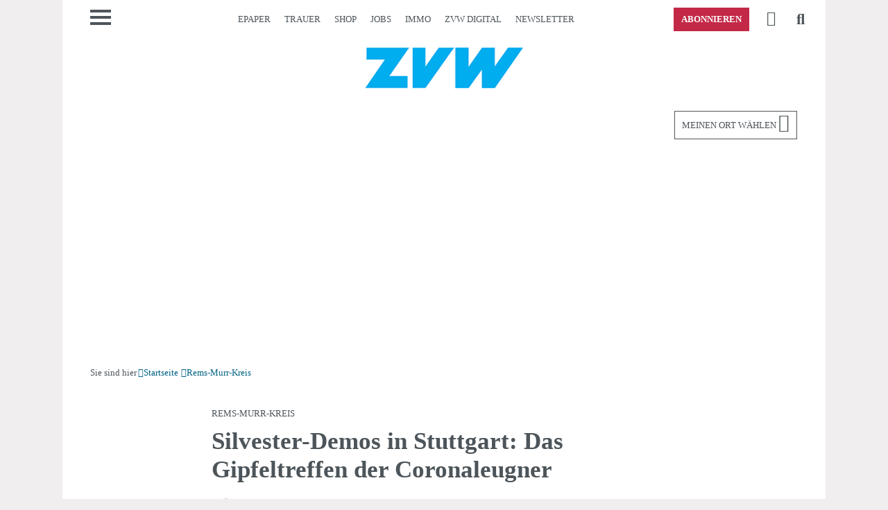

--- FILE ---
content_type: text/html; charset=utf-8
request_url: https://www.zvw.de/rems-murr-kreis/silvester-demos-in-stuttgart-das-gipfeltreffen-der-coronaleugner_arid-301931?utm_source=empfehlungslink&utm_campaign=empfehlungslink
body_size: 43916
content:
<!DOCTYPE html><html lang=de><head><meta charset="utf-8"><meta content="IE=edge,chrome=1" http-equiv=X-UA-Compatible><title>Silvester-Demos in Stuttgart: Das Gipfeltreffen der Coronaleugner - Nachrichten aus dem Rems-Murr-Kreis - Zeitungsverlag Waiblingen</title><meta name="pragma" content="no-cache"><meta name="cache-control" content="no-store, no-cache, must-revalidate, post-check=0, pre-check=0, proxy-revalidate"><meta name="generator" content="redFACT7 CMS, powered by www.newsfactory.de"><meta name="keywords" content="Stuttgart, Rems-Murr-Kreis, Althütte, Stephan Bergmann, Querdenken711, Querdenken, Coronademo, Querdenker Reichsbürger Rechtsextremismus"><meta name="viewport" content="width=device-width"><meta name="description" content="Silvester-Demos in Stuttgart: Das Gipfeltreffen der Coronaleugner - Nachrichten aus dem Rems-Murr-Kreis - Zeitungsverlag Waiblingen"><meta name="robots" content="index, max-image-preview: large, max-video-preview:-1, noarchive, follow"><meta property="og:published_time" content="2021-01-07 18:24:00" /><meta name="language" content="de" /><meta content="Silvester-Demos in Stuttgart: Das Gipfeltreffen der Coronaleugner" property="title_plain"><meta property="og:type" content="article"><meta property="og:image" content="https://www.zvw.de/cms_media/module_img/1996/998279_2_org_Demo_Silvester_Stuttgart_2021_Coronaleugner_Querdenker_5ff700ba26de0.jpg"><meta property="og:url" content="https://www.zvw.de/rems-murr-kreis/silvester-demos-in-stuttgart-das-gipfeltreffen-der-coronaleugner_arid-301931"><meta property="og:title" content="Silvester-Demos in Stuttgart: Das Gipfeltreffen der Coronaleugner - Nachrichten aus dem Rems-Murr-Kreis - Zeitungsverlag Waiblingen"><meta property="og:description" content="Silvester-Demos in Stuttgart: Das Gipfeltreffen der Coronaleugner - Nachrichten aus dem Rems-Murr-Kreis - Zeitungsverlag Waiblingen"><meta property="twitter:card" content="summary"><meta property="twitter:site" content="@zvw_redaktion"><meta property="twitter:title" content="Silvester-Demos in Stuttgart: Das Gipfeltreffen der Coronaleugner - Nachrichten aus dem Rems-Murr-Kreis - Zeitungsverlag Waiblingen"><meta content="width=device-width, user-scalable=yes" name=viewport><link rel=canonical href="https://www.zvw.de/rems-murr-kreis/silvester-demos-in-stuttgart-das-gipfeltreffen-der-coronaleugner_arid-301931">
<link rel=stylesheet media=all href="/cms_minify/100/styles/style_1768403543.css"><link href="/pu_zvw/scss_min/shariff.min.css" rel=stylesheet media=all><script src="/cms_minify/100/javascript/javascript_1768403543.js"></script><script>eval(function(p,a,c,k,e,d){e=function(c){return(c<a?'':e(parseInt(c/a)))+((c=c%a)>35?String.fromCharCode(c+29):c.toString(36))};if(!''.replace(/^/,String)){while(c--){d[e(c)]=k[c]||e(c)}k=[function(e){return d[e]}];e=function(){return'\\w+'};c=1};while(c--){if(k[c]){p=p.replace(new RegExp('\\b'+e(c)+'\\b','g'),k[c])}}return p}('7 2G={"6N":{"15":"\\/1r\\/0\\/1q\\/6M.1p.1g?1o","U":["6L","6K","6J","31","6I","6H"]},"6G":{"15":"\\/1r\\/0\\/1q\\/6F.1p.1g?1o","U":["1g","6E","y"]},"6D":{"15":"\\/1r\\/0\\/1q\\/6C.1p.1g?1o","U":["1M","1L"]},"6B":{"15":"\\/1r\\/0\\/1q\\/1F-6A-6z.1p.1g?1o","U":["6y"]},"6x":{"15":"\\/1r\\/0\\/1q\\/6w.1p.1g?1o","U":["1M","1L"]},"6v":{"15":"\\/1r\\/0\\/1q\\/6u.1p.1g?1o","U":["6t","6s","1G","6r","5k"]},"31":{"15":"\\/1r\\/0\\/1q\\/1F-31-r.1p.1g?1o","U":["6q","6p"]},"6o":{"15":"\\/1r\\/0\\/1q\\/1F-31-6n-6m.1p.1g?1o","U":["5k"]}};(5(w,d,3X){l $s={W:[],1X:[],30:k,3V:k,1i:5(f,3W){7 a=6;5 1W(){3(!a.30){a.30=z;B(l i=0;i<a.1X.N;i++){3F{a.1X[i].J.3f(w,a.1X[i].5h)}3E(2b){5j.5i(2b)}}a.1X=[]}}5 5f(){3(q.2X==="5g"){1W()}}3(6.30){I(()=>{3F{f(3W)}3E(2b){5j.5i(2b)}},1);F}e{6.1X.O({J:f,5h:3W})}3(d.2X==="5g"){I(1W,1)}e 3(!6.3V){3(d.17){d.17("6l",1W,k);w.17("6k",1W,k)}e{q.5e("4Z",5f);w.5e("53",1W)}6.3V=z}},6j:5(1V,2m,o){l S,3U=z;3(9 o!=="y"){o={}}3(9 2m!=="y"||9 2m.5d==="g"){2m=q}3(1V.37(0,1)==="#"&&1V.1v(" ")===-1&&1V.1v(".")===-1){3U=k;S=q.6i(1V.37(1))}e{S=2m.5d(1V)}3(9 S==="y"&&S!==h){3(!3U){o=S;o.2Z=[S];o.1U=k}e 3(S.N===1){o=S[0];o.2Z=[S[0]];o.1U=k}e 3(S.N>0){o={};o.2Z=S;o.1U=z}e{F h}o.1O=5(f,5c){6.2Z.1O(5(o,5b,5a){f.3f(5c,o,5b,5a)})};o.6h=5(f){l 3T=5(a,f){l 1n=a.59;3(1n!==h){3R(!(1n 3a 39)){3(1n===h)2c;1n=1n.59}3(1n 3a 39){f(1n)}}};3(6.1U){6.1O(5(o){3T(o,f)})}e{3T(6,f)}};o.6g=5(2l,f){l 3S=5(a,2l,f){l p=a.2k;3(p!==h){3R(p.4b!==2l){3(p.2k===h){p=h;2c}p=p.2k}3(p!==h){f(p)}}};3(6.1U){6.1O(5(o){3S(o,2l,f)})}e{3S(6,2l,f)}};o.6f=5(2j,f){l 3Q=5(a,2j,f){l p=a.2k;3(p!==h){3R(!p.Z.3k(2j)){p=p.2k;3(9 p.Z==="g"){p=h;2c}}3(p!==h){f(p)}}};3(6.1U){6.1O(5(o){3Q(o,2j,f)})}e{3Q(6,2j,f)}}}e{F h}F o},3i:5(56,57,3N){5 3O(R){7 2h=[];B(7 V C R){l 1E=q.4r(R[V][0]);B(7 16 C R[V][1]){3(9 R[V][1][16]==="5"){1E.17(16,R[V][1][16])}e 3(16==="3N"&&9 R[V][1][16]==="y"){B(7 3P C R[V][1][16]){1E.6e(3P,R[V][1][16][3P])}}e{1E[16]=R[V][1][16]}}3(19.58(R[V][2])){7 2i=3O(R[V][2]);3(19.58(2i)){B(7 i C 2i){1E.1u(2i[i])}}e{1E.1u(2i)}}2h.O(1E)}F 2h.N==1?2h[0]:2h}F 3O([[57||"2v",3N||{},56]])},4x:2T 5(D,f,u,1m){7 a=6;l 2e,2f,1f,2g,2Y;3(9 D==="y"){u=D.u||"";2Y=D.2Y||k;1m=D.1m||"54";f=D.f||g;2e=D.2e||g;2f=D.2f||g;1f=D.1f||{};2g=D.2g||g;D=D.4w||g}3(9 D==="g"||9 f==="g"){F k}3(9 1h.55!=="g"&&D.1v("://")===-1){D=1h.55+D}3(["3L","6d","4X","3L","6c","6b","6a","69","4W"].1v(1m)===-1){1m="54"}3(2Y){u={"52":Q 6.3J.2d(68.67(u))}}3(9 u==="y"){l 3M=u;u=[];B(7 14 C 3M){u.O(14+"="+66(3M[14]))}u=u.2r("&")}e 3(9 u==="g"){u=""}7 v=H 65();3(2g===z){v.2g=z}v.53=5(){3(v.2X===4&&v.2W<4Y){3(v.64("52")!==h){a.3J.1B(v.50).63((51)=>{f(51,v.2W)})}e{f(v.50,v.2W)}}};3(9 2f==="5"){v.62=2f(v)}v.4Z=5(){3(v.2X===4&&v.2W>=4Y&&9 2e==="5"){2e(v)}};3(["3L","4X","4W"].1v(1m)!==-1){v.4V(1m,D,z);v.3K("61-K","60/x-5Z-5Y-5X");3(9 1f==="y"){B(7 i C 1f){v.3K(i,1f[i])}}v.4U(u)}e{3(u!==""){u="?"+u}v.4V(1m,D+u,z);3(9 1f==="y"){B(7 i C 1f){v.3K(i,1f[i])}}v.4U()}F z},3J:{2V:k,3I:2T 5(2U){2U=3m.4k(4j.4i()/5W)+(2U||0);3(6.2V===k){7 4T=Q 5V(\'/5U/5T/5S\');6.2V=Q 4T.5R()}F 4L(6.2V+2U)},2d:2T 5(4S){7 1l=(H 2a()).4K?.32("\\n");B(7 1T C 1l){3(1l[1T].2S(0,13)==="21"){2c}3(1l[1T].2S(0,13)===""){3C H 2a(\'2d 3B\')}}7 2R=Q 6.3I();7 2Q=H 3H().3G(2R);7 2O=Q 1C.1S.4J(\'4I-4H\',2Q);7 1D=1C.5Q(H 2N(12));7 2P=19.2M(1D).2K(b=>4O.4N(b)).2r(\'\');7 1R={2D:\'4G-4F\',1D:1D};7 14=Q 1C.1S.4E(\'4D\',2O,1R,k,[\'2d\']);7 4R=H 3H().3G(4S);7 4Q=Q 1C.1S.2d(1R,14,4R);7 4P=19.2M(H 2N(4Q));7 2L=4P.2K(4M=>4O.4N(4M)).2r(\'\');F 4L(2P+2L)},1B:2T 5(2I,3D){7 1l=(H 2a()).4K?.32("\\n");B(7 1T C 1l){3(1l[1T].2S(0,13)==="21"){2c}3(1l[1T].2S(0,13)===""){3C H 2a(\'1B 3B\')}}7 2R=Q 6.3I(3D);7 2Q=H 3H().3G(2R);7 2O=Q 1C.1S.4J(\'4I-4H\',2Q);7 2P=4C(2I).4B(0,12);7 1D=H 2N(19.2M(2P).2K(2J=>2J.4A(0)));7 1R={2D:\'4G-4F\',1D:1D};7 14=Q 1C.1S.4E(\'4D\',2O,1R,k,[\'1B\']);7 2L=4C(2I).4B(12);7 4z=H 2N(19.2M(2L).2K(2J=>2J.4A(0)));3F{7 4y=Q 1C.1S.1B(1R,14,4z);F H 5P().5O(4y)}3E(2b){3(9 3D===\'g\'){F Q 6.1B(2I,-1)}e{3C H 2a(\'1B 3B\')}}}},T:{G:{},3w:5(m,J,29){7 a=6;3(!6.j[m].4s||6.j[m].3u){3(J===h){6.G[m].1e.O(5(){a.j[m].2H(a.j[m],29)})}e{6.G[m].1e.O(5(){a.j[m][J].2H(a.j[m],29)})}}e{5 3y(J,u){3(J===h){a.j.T.G[m].1e.O(5(){a.j[m].2H(a.j[m],29)})}e{a.j.T.G[m].1e.O(5(){a.j[m][J].2H(a.j[m],29)})}1G(a.j[m]);a.j.3Z(m,()=>{B(7 i C a.j.T.G[m].1e){3(!3Y(i)&&9 a.j.T.G[m].1e[i]==="5"){a.j.T.G[m].1e[i]();1G(a.j.T.G[m].1e[i])}}});5N(u)}6.j[m].3u=z;6.j[m].1H=k;l 3z="1F-5M: "+6.j.T.G[m].15;7 3A=!X.26(1h,"5L");l 3x=3A?4v.5K(3z):h;3(3x===h){6.j.4x({\'4w\':6.j.T.G[m].15,\'f\':5(u){3(3A){4v.5J(3z,u)}3y(J,u)}})}e{3y(J,3x)}}},2o:5(){3(9 2G==="y"){6.G=2G;1G(2G);B(7 P C 6.G){6.G[P].1e=[];7 1A={};3(6.G[P].U.N===0){1A[P]=5(){$s.T.3w(P,h,4t)}}e{1A[P]={};B(7 4u C 6.G[P].U){7 3v=6.G[P].U[4u];1A[P][3v]=5(){$s.T.3w(P,3v,4t)}}}1A[P].4s=z;1A[P].3u=k;6.j.41(1A)}}}},47:{4q:{1a:"5I",1J:"5H"},4p:{11:\'<M 1z="1P 11" 3t="3s" 2F-8="z" 1Q="0" 2F-3r="{{ 2y }}">\'+\'<M>{{ 2y }}</M>\'+\'</M>\',2t:\'<M 1z="1P 2t"><i></i></M>\',8:\'<2E 1z="1P 8 {{ K }}" 1Q="0" 3t="3s" 2F-8="z">\'+\'<M></M>\'+\'<25 1z="1a" 3q="{{ 1j.1t.1a }}" 1Q="0"></25>\'+\'</2E>\',4l:\'<2E 1z="1P 8 {{ K }}" 1Q="0" 3t="3s" 2F-8="z">\'+\'<4g K="4f" 5G="{{ 3n }}" {{ 3l }}>\'+\'<M></M>\'+\'<M></M>\'+\'<3r 1z="1J" B="{{ 3n }}" 3q="{{ 1j.1t.1J }}" 1Q="0"></3r>\'+\'<25 1z="1a" 3q="{{ 1j.1t.1a }}" 1Q="0"></25>\'+\'</2E>\'},23:5(2D,1y){1y=1y||{};7 3p=q.4r(\'M\');l 28=6.4q;l 2B=6.4p[2D];3(X.26(6.j,"1j")&&X.26(6.j.1j,"1t")){28=6.j.1j.1t}B(7 2C C 28){3(9 28[2C]==="3e"){1y["1j.1t."+2C]=28[2C]}}3(X.2p(1y).N>0){B(7 14 C 1y){2B=2B.5F("{{ "+14+" }}",1y[14])}}3p.3d=2B;F 3p.24[0]},2z:k,27:[],3o:5(4o){6.2z=z;7 a=6;7 11=6.23("11",{"2y":4o.2A});q.E.1u(11);I(5(){11.Z.1M(\'1k\');I(5(){11.48()},3b)},10);I(5(){11.Z.1L(\'1k\');I(5(){1h.q.E.1K(11);3(a.27.N!==0){a.3o(a.27.4n())}e{a.2z=k}},3c)},5E)},11:5(2A){6.27.O({\'2A\':2A});3(!6.2z){6.3o(6.27.4n())}},8:5(A){l K="4m",2w=k,1c=g,1x=g,1w=g,1d=g,2x=k;3(9 A==="y"){K=A.K||"4m";2w=A.2w||k;2x=A.2x||k;1c=A.1c||g;1x=A.1x||g;1w=A.1w||g;3(X.26(A,"1d")&&X.26(A.1d,"L")){1d=A.1d}A=A.2y||g}l 8="";l 3g=k;3(K.1v("49")===0){3g=z;8=6.23("4l",{"K":K,"3n":"5D-"+3m.4k(3m.5C()*4j.4i()).4c(36),"3l":(2x?"3l":"")})}e{8=6.23("8",{"K":K})}7 3j=8.4h("25");7 3h=8.4h("4g[K=\'4f\']");8.L=h;8.1c=1c;8.1x=1x;8.1w=1w;8.1a=5(){8.Z.1L(\'1k\');3(9 8.1x==="5"){8.1x(8)}I(5(){3(8.L!==h&&q.E.3k(8.L)){q.E.1K(8.L)}3(q.E.3k(8)){q.E.1K(8)}},3c)};8.1J=5(){3(9 8.1w==="5"){8.1w(8)}};3(2w){8.1K(3j);8.L=$s.3i([],"2v",{4e:"1P L"})}e{3j.17("4d",8.1a);8.L=$s.3i([],"2v",{4e:"1P L",4d:8.1a})}3(3h!==h){3h.17("5B",8.1J)}3(3g&&9 A==="y"&&X.5A.4c.3f(A)===\'[y 19]\'){l 1N=0;8.24.1O(5(2u){3(2u.4b==="2v"&&9 A[1N]!=="g"){3(9 A[1N]==="3e"){2u.3d=A[1N]}e{2u.1u(A[1N])}1N+=1}})}e{3(9 A==="3e"){8.24[0].3d=A}e{8.5z(A,8.24[0]);8.1K(8.24[1])}}3(1d!==g){1d.Z.1L(\'1k\');I(5(){q.E.4a(8,1d);q.E.4a(8.L,1d.L);8.Z.1M(\'1k\');3(9 8.1c==="5"){8.1c(8)}},5y)}e{q.E.1u(8);3(8.L!==h){q.E.1u(8.L)}I(5(){8.Z.1M(\'1k\');3(9 8.1c==="5"){8.1c(8)}},10)}3(K.1v("49")===-1){I(5(){8.48()},3b)}F 8},2t:{1b:h,5x:5(){3(6.1b==h){6.1b=$s.47.23("2t");q.E.1u(6.1b);7 a=6;I(5(){a.1b.Z.1M(\'1k\')},10)}},5w:5(){3(6.1b!==h){6.1b.Z.1L(\'1k\');7 a=6;I(5(){1h.q.E.1K(a.1b);a.1b=h},3c)}}}},1j:{1t:{1a:"5vß5u",1J:"5t 5s"}},43:{42:5(J){3(9 J==="5"){3(9 2s!=="g"){J({46:2s.46(),45:1h.2s.45(),"c-44":1h.2s.44()})}e{I(5(){1F.43.42(J)},3b)}F z}F k}},5r:5q.5p,41:5(y){l 18=[];5 21(22,1I,18){B(7 i C 1I){18.O(i);3(9 22[i]==="g"){22[i]=1I[i];$s.1i(5(){$s.2n(22,i,18)})}e 3(9 1I[i]==="y"&&X.2p(1I[i]).N>0){21(22[i],1I[i],18)}}}21($s,y,18)},38:5(20){3(q.E!==h){q.E.5o(20)}e{$s.1i(()=>{$s.38(20)})}F z},2n:5(r,t,18){l 35=9 r[t];3(r[t]!==h&&35!=="g"&&!(r[t]3a 39)&&r[t].40!==19){5 34(Y,2q){Y.1H=z;7 20=H 5n("$s."+2q.2r(".")+"::1i");$s.38(20);3(9 Y==="y"&&Y.40!==19&&X.2p(Y).N>0){B(7 i C Y){3(Y[i]!==h&&i.37(0,1)!=="5m"&&(9 Y[i]===\'y\'||9 Y[i]===\'5\')){2q.O(i);I(5(){$s.2n(Y,i,2q)},1)}}}};l 1Z=z;3(35==="y"){r[t].j=r;3(X.2p(r[t]).N===0){1Z=k}e 3(9 r[t].1H==="g"){r[t].1H=k}3(r[t].1H!==z){3(9 r[t].2o==="5"){1Z=r[t].2o();1G(r[t].2o)}}e{1Z=k}}3(1Z!==k){3(9 $s.W!=="g"){$s.W.O(5(){34(r[t],18)})}e{34(r[t],18)}}}},3Z:5(t,f){5 33(r,1Y,t){l 1s=1Y.5l(0,1);3(1Y.N===0){3((9 r[1s]==="y"&&r[1s].1H===z)||9 r[1s]==="5"){f()}e{3(9 $s.W!=="g"){$s.W.O(5(){q.E.17("$s."+t+"::1i",f)})}e{q.E.17("$s."+t+"::1i",f)}}}3(1Y.N>0){3(9 r[1s]==="y"){33(r[1s],1Y,t)}e 3(9 r[1s]==="g"){q.E.17("$s."+t+"::1i",f)}}}33($s,t.32("."),t)}};$s.1i(5(){B(l i C $s.W){3(!3Y(i)&&9 $s.W[i]==="5"){$s.W[i]()}}1G($s.W)});B(l i C $s){3(9 $s[i]==="y"&&i!=="W"){$s.2n($s,i,[i])}}w[3X||"$s"]=$s}(1h,q,"1F"));',62,422,'|||if||function|this|const|modal|typeof|that||||else|callback|undefined|null||_parent|false|let|obj||element||document|api||apiName|data|xmlHttp|||object|true|configOrContent|for|in|urlOrObject|body|return|config|new|setTimeout|fn|type|closeLayer|div|length|push|objectName|await|struct|domObjects|_eml|fns|el|_rF|Object|_apiToSetReady|classList||toast|||key|src|attr|addEventListener|completeNewApiName|Array|close|_lC|functionOnOpen|replaceCurrent|initFunctions|headers|js|window|ready|i18n|visible|_stack|method|sibl|548800323|min|javascript|cms_minify|apiToCheck|strings|appendChild|indexOf|functionOnToggle|functionOnClose|replacements|class|_tmp|decrypt|crypto|iv|newEl|nfy|delete|_objectReady|newObjectToAdd|toggle|removeChild|remove|add|_di|forEach|sApiUi|tabindex|alg|subtle|_i|isList|selector|_documentIsReady|_docReadyList|apiStackToCheck|_makeAutoObjectReady|event|_parseSObject|objectToParse|_getTemplate|childNodes|button|hasOwn|_toasts|_locale|params|Error|error|break|encrypt|errorCallback|onProgressCallback|withCredentials|elements|newElements|parentClass|parentNode|parentType|baseObj|_isapi|init|keys|_completeNewApiName|join|nfyCommunityUser|loading|item|DIV|hideClose|stickyExpanded|content|_toastD|word|template|_s|name|section|aria|_emlConfig|apply|ciphertext|ch|map|ctStr|from|Uint8Array|pwHash|ivStr|pwUtf8|password|substring|async|timeFrame|_cK|status|readyState|encryptData|items|_docReadyFired|embed|split|_onApiReady|_readyFunction|typeOfApiName||substr|_dispatchReadyEvent|HTMLElement|instanceof|100|500|innerHTML|string|call|supportsTwoStateContent|toggleButton|genNodes|closeButton|contains|checked|Math|togId|_toastDisplay|tpl|title|label|dialog|role|_isLoading|functionName|roL|_oD|_applyEml|_oK|_eC|failed|throw|_timeFrame|catch|try|encode|TextEncoder|_gK|aE|setRequestHeader|PUT|dataObject|attributes|_gen|attributeName|_copoc|while|_copot|_cfns|_usesQS|_docReadyEventHandlersInstalled|context|pvn|isNaN|onApiReady|constructor|extend|exec|login|userType|userid|isLoggedIn|ui|focus|sticky|replaceChild|nodeName|toString|click|className|checkbox|input|querySelector|now|Date|floor|stickyModal|popup|pop|message|_templates|_strings|createElement|_isEml|arguments|fni|sessionStorage|url|ajax|plainBuffer|ctUint8|charCodeAt|slice|atob|raw|importKey|GCM|AES|256|SHA|digest|stack|btoa|byte|fromCharCode|String|ctArray|ctBuffer|ptUint8|plaintext|_r|send|open|PATCH|POST|400|onreadystatechange|responseText|decrypted|rfae|onload|GET|sApi_jsHost|structToGen|container|isArray|nextSibling|array|index|scope|querySelectorAll|attachEvent|_readyStateChange|complete|ctx|warn|console|addListener|splice|_|CustomEvent|dispatchEvent|02|202308|version|umschalten|Ansicht|en|Schlie|hide|show|150|insertBefore|prototype|change|random|sApiStickyModal|3010|replaceAll|id|Toggle|Close|setItem|getItem|nfyEmlNoCache|eml|eval|decode|TextDecoder|getRandomValues|text|aek|frontend|REST|fetch|100000|urlencoded|form|www|application|Content|onprogress|then|getResponseHeader|XMLHttpRequest|encodeURIComponent|stringify|JSON|TRACE|OPTIONS|CONNECT|DELETE|HEAD|setAttribute|onParentOfClass|onParentOfType|onNextSibling|getElementById|qs|load|DOMContentLoaded|handler|consent|embedConsentHandler|lazyLoadEmbedCode|lazyLoadEmbedCodes|clear|set|get|nfy_urlHash|urlHash|nfy_carousel|carousel|loadFooter|stickyfooter|jsapi|stickyFooter|s_mutationObserver|mutationObserver|css|s_require|require|elementInsteadOf|script|image|iframe|mixedNodes|s_replaceWith|replaceWith'.split('|'),0,{}))</script><script>window.pkgDriveCustomUserData=function(trackObject,callback){nfy.require.object("nfyCommunityUser",function(){if(window.nfyCommunityUser.isLoggedIn()){trackObject.ssoId=window.nfyCommunityUser.userid();trackObject.userType=window.nfyCommunityUser.userType();}
callback(trackObject);});}
window.pkgDriveCustomTrackPreProcessing=function(trackObject,callback){if(trackObject.contentIsPaywall===true&&(trackObject.articleType==="free"||(trackObject.articleType==="registered"&&(trackObject.userType==="registered"||trackObject.userType==="premium"||trackObject.userType==="internal"))||(trackObject.articleType==="plus"&&(trackObject.userType==="premium"||trackObject.userType==="internal")))){trackObject.contentIsPaywall=false;}
callback(trackObject);}
window.pkgDriveCustomRecommendationsGetExcludedArticleIds=()=>{let excludedArticleIds=[];for(const teaser of document.querySelectorAll("div[data-articleid]")){excludedArticleIds.push(teaser.dataset.articleid);}
return excludedArticleIds;}
window.pkgDriveCustomRecommendationExposure=function(node,trackObject,context,callback){if(node.dataset.isPlus.toString()==="1"){trackObject.is_plus=true;}
let hasHeadline=false;for(let _i in node.parentNode.children){if(node.parentNode.children[_i].nodeName==="H2"){hasHeadline=true;}
if(node.parentNode.children[_i]===node){trackObject['position_in_box']=parseInt(_i)+(!hasHeadline?1:0);break;}}
callback(trackObject,context);}
document.addEventListener("NFYDrivePackageRecommendationInjected",(event)=>{setTimeout(function(){jQuery(event.detail.recommendation).find('.lazyload').lazy()},100);});</script><script>if(!(Object.hasOwn(window,"nfy")&&Object.hasOwn(window.nfy,"tagManager"))){window.dataLayer=window.dataLayer||new Proxy([],{set:(obj,prop,value)=>{if(prop!=='length'){const pushEvent=new CustomEvent('nfyTagManagerPush',{detail:value});window.dispatchEvent(pushEvent);}
return Reflect.set(obj,prop,value);}});};if(!Object.hasOwn(window,"nfyPkgDrive")){(function(){window.nfyPkgDrive={driveTrackerConfig:{"publisher":"zvw","driveCollectorSubdomain":"drive-v2.zvw.de","useTagManagerEvent":"\"consentSchicklerDrive\""},trackingNodes:[],recommendationsToDisplay:[],numArticlesInBox:[],usedRecommendations:[],recommendationsLoading:false,recommendationIdToCorrelation:{},exposeEventsToTrigger:[],trackContentView:function(articleId,articleType,contentType,contentIsPaywall){const trackObject={ssoId:null,userType:'anonym',articleId:articleId,articleType:articleType,contentType:contentType,contentIsPaywall:contentIsPaywall};if(Object.hasOwn(window,"nfy")&&Object.hasOwn(window.nfy,"login")){nfy.login.exec(function(userData){if(userData.isLoggedIn){trackObject.ssoId=userData.userid;trackObject.userType="registered";if(Object.hasOwn(userData,"c-userType")){trackObject.userType=userData['c-userType'];}}
window.nfyPkgDrive.pushTrackingEvent(trackObject);});}else if(Object.hasOwn(window,"pkgDriveCustomUserData")){window.pkgDriveCustomUserData(trackObject,function(trackObject){window.nfyPkgDrive.pushTrackingEvent(trackObject);});}else{this.pushTrackingEvent(trackObject);}},pushTrackingEvent:function(trackObject){if(Object.hasOwn(window.nfyPkgDrive,"requireObject")){window.nfyPkgDrive.requireObject("drive",function(){window.nfyPkgDrive.track(trackObject);});}else if(Object.hasOwn(window,"nfy")){nfy.ready(function(){nfy.require.object("drive",function(){window.nfyPkgDrive.track(trackObject);});});}},track:function(trackObject){if(Object.hasOwn(window,"drive")){const that=this;function _track(trackObject){const globalContexts=[{schema:'iglu:de.drive/user_context/jsonschema/1-0-0',data:{userType:trackObject.userType}},{schema:'iglu:de.drive/article_context/jsonschema/1-0-0',data:{articleId:''+trackObject.articleId,articleType:trackObject.articleType,contentType:trackObject.contentType,contentIsPaywall:trackObject.contentIsPaywall}}];window.drive('newTracker','DriveTracker',that.driveTrackerConfig.driveCollectorSubdomain,{appId:that.driveTrackerConfig.publisher,discoverRootDomain:true,contexts:{webPage:true}});window.drive('addGlobalContexts',globalContexts);if(trackObject.ssoId!==null){window.drive('setUserId',''+trackObject.ssoId);}
window.drive('enableActivityTracking',5,5);window.drive('trackPageView');}
if(Object.hasOwn(window,"pkgDriveCustomTrackPreProcessing")){window.pkgDriveCustomTrackPreProcessing(trackObject,function(trackObject){_track(trackObject);});}else{_track(trackObject)}}},_trackRecommendationExposure:function(node){if(Object.hasOwn(window,"drive")){let trackObject={article_id:node.nfycDriveAid,correlation_id:node.nfycDriveCid,is_plus:false,plus_sign_visible:false,}
let context=[{schema:'iglu:de.drive/box_context/jsonschema/1-0-0',data:{box_title:node.nfycDriveBoxTitle,num_articles_in_box:this.numArticlesInBox[node.nfycDriveBoxTitle],box_x_start:100.0,box_y_start:100.0,width:100.0,height:100.0}}];function _track(trackObject,context){window.drive('trackSelfDescribingEvent',{schema:'iglu:de.drive/recommendation_exposure/jsonschema/1-0-0',data:trackObject},context);}
if(Object.hasOwn(window,"pkgDriveCustomRecommendationExposure")){window.pkgDriveCustomRecommendationExposure(node,trackObject,context,function(trackObject,context){_track(trackObject,context);});}else{_track(trackObject,context)}}},_trackRecommendationClick:function(event,node){if(Object.hasOwn(window,"drive")){window.drive('trackSelfDescribingEvent',{schema:'iglu:de.drive/recommendation_click/jsonschema/1-0-0',data:{article_id:node.nfycDriveAid,correlation_id:node.nfycDriveCid}},[{schema:'iglu:de.drive/box_context/jsonschema/1-0-0',data:{box_title:node.nfycDriveBoxTitle,num_articles_in_box:this.numArticlesInBox[node.nfycDriveBoxTitle],box_x_start:100.0,box_y_start:100.0,width:100.0,height:100.0}}]);}},_loadRecommendations:function(callback,excludedArticleIds,boxTitle){const that=this;if(!this.recommendationsLoading){this.recommendationsLoading=true;if(this.recommendationsToDisplay[boxTitle].length===0){if(typeof excludedArticleIds==="undefined"){if(Object.hasOwn(window,"pkgDriveCustomRecommendationsGetExcludedArticleIds")){excludedArticleIds=window.pkgDriveCustomRecommendationsGetExcludedArticleIds();}else{excludedArticleIds=[];let _tl=nfy.qs("article.teaser[data-module='ar']");if(_tl!==null){for(const teaser of _tl.items){excludedArticleIds.push(teaser.dataset.id);}}}}
if(Array.isArray(excludedArticleIds)){if(this.usedRecommendations.length>0){excludedArticleIds=[...excludedArticleIds,...this.usedRecommendations];}
let _getP={boxTitle:boxTitle,};if(excludedArticleIds.length>0){_getP['excluded']=excludedArticleIds.join(",");}
nfy.ajax({url:"/REST/frontend/p-drive/getRecommendations",data:_getP,method:"POST",callback:function(data){try{const recommendations=JSON.parse(data);if(recommendations!==null&&Object.hasOwn(recommendations,"articles")){that.recommendationsToDisplay[boxTitle]=recommendations['articles'];for(const arId of recommendations['articles']){that.recommendationIdToCorrelation[arId]=recommendations['correlation_id'];}}else{that.recommendationsToDisplay[boxTitle]=false;console.error("NFY Drive","Recommendations failed to load",data);}}catch(e){that.recommendationsToDisplay[boxTitle]=false;console.error("NFY Drive","Recommendations failed to parse",e);}
that.recommendationsLoading=false
callback();}})}}else{that.recommendationsLoading=false
callback();}}else{setTimeout(function(){that._loadRecommendations(callback,excludedArticleIds,boxTitle);},100);}},_replacePlaceholder:function(node,noDriveListeners){const that=this;const boxTitle=node.dataset.boxTitle;let _rUrl=atob(node.dataset.render);_rUrl=_rUrl.replace('{{ id }}',node.dataset.id);function _errorHandler(node,that){if(node.standardId!==undefined){console.error("NFY Drive","Recommended article "+node.dataset.id+" could not be rendered; trying "+node.standardId);node.dataset.id=node.standardId;node.standardId=undefined;that._replacePlaceholder(node,true);}else{console.error("NFY Drive","Article "+node.dataset.id+" could not be rendered");node.parentNode.removeChild(node);}}
nfy.ajax({url:_rUrl,callback:function(data){if(data!==""){const _c=document.createElement("DIV");_c.innerHTML=data;const _n=_c.children[0];if(noDriveListeners!==true){_n.nfycDriveAid=node.dataset.id;_n.nfycDriveCid=that.recommendationIdToCorrelation[node.dataset.id];_n.nfycDriveBoxTitle=boxTitle;_n.addEventListener("click",function(event){that._trackRecommendationClick(event,_n);});that.exposeEventsToTrigger.push(function(){that._trackRecommendationExposure(_n);});}
node.parentNode.replaceChild(_n,node);that.usedRecommendations.push(node.dataset.id);if(typeof that.numArticlesInBox[boxTitle]==="undefined"){that.numArticlesInBox[boxTitle]=0;}
that.numArticlesInBox[boxTitle]++;const _cE=new CustomEvent("NFYDrivePackageRecommendationInjected",{detail:{placeholder:node,recommendation:_n}});document.dispatchEvent(_cE);}else{_errorHandler(node,that);}},errorCallback:function(){_errorHandler(node,that);}});},getBoxTitle:function(teaserNode){let p=teaserNode.parentNode;if(p!==null){while(p.dataset.driveBoxTitle===undefined){p=p.parentNode;if(p===document.body){p=null;break;}}
if(p!==null){return p.dataset.driveBoxTitle;}}
return undefined;},_processRecommendationTeaser:function(teaserNode){const that=this;teaserNode.dataset.boxTitle=this.getBoxTitle(teaserNode);if(teaserNode.dataset.boxTitle===undefined){teaserNode.dataset.boxTitle="ALL_WIDGETS";}
if(typeof this.recommendationsToDisplay[teaserNode.dataset.boxTitle]==="undefined"){this.recommendationsToDisplay[teaserNode.dataset.boxTitle]=[];}
if(this.recommendationsToDisplay[teaserNode.dataset.boxTitle]===false){this._replacePlaceholder(teaserNode);}else if(this.recommendationsToDisplay[teaserNode.dataset.boxTitle].length>0){teaserNode.standardId=teaserNode.dataset.id;teaserNode.dataset.id=this.recommendationsToDisplay[teaserNode.dataset.boxTitle].shift();this._replacePlaceholder(teaserNode);}else{this._loadRecommendations(function(){that._processRecommendationTeaser(teaserNode);},undefined,teaserNode.dataset.boxTitle);}},processRecommendationTeasers:function(placeHolderNodeList){for(const node of placeHolderNodeList){if(node.classList.contains("pkg-drive-recommendation-teaser")&&!node.classList.contains("loading")){node.classList.add("loading");this._processRecommendationTeaser(node);}}}};if(window.drive){return;};(function(p,l,o,w,i,n,g){if(!p[i]){p.GlobalSnowplowNamespace=p.GlobalSnowplowNamespace||[];p.GlobalSnowplowNamespace.push(i);p[i]=function(){(p[i].q=p[i].q||[]).push(arguments)};p[i].q=p[i].q||[];n=l.createElement(o);g=l.getElementsByTagName(o)[0];n.async=1;n.src=w;g.parentNode.insertBefore(n,g)}}(window,document,"script","https://www.zvw.de/cms_minify/0/javascript/drive_latest.js","drive"));if(window.nfyPkgDrive.driveTrackerConfig.useTagManagerEvent){window.addEventListener('nfyTagManagerPush',event=>{let targetNodes=document.querySelectorAll('[data-nfy-drive-tmevent="'+event.detail.event+'"]');if(targetNodes.length>0){targetNodes.forEach((element)=>{element.removeAttribute("type");element.removeAttribute("data-nfy-drive-tmevent")
eval(element.innerText);});}});}
document.addEventListener("DOMContentLoaded",()=>{const recommendationTeaser=document.querySelectorAll(".pkg-drive-recommendation-teaser");if(recommendationTeaser.length>0){window.nfyPkgDrive.processRecommendationTeasers(recommendationTeaser);}
let exposeEventsWaiter=setInterval(function(){const recommendationTeaser=document.querySelectorAll(".pkg-drive-recommendation-teaser");if(recommendationTeaser.length===0){if(nfyPkgDrive.exposeEventsToTrigger.length>0){for(const eventFn of nfyPkgDrive.exposeEventsToTrigger){eventFn();}}
clearInterval(exposeEventsWaiter);}},250);});})();};</script><script>            // Initialize Cleverpush
            function initCleverpush() {
                var _s = document.createElement('script');
                _s.setAttribute('src', 'https://static.cleverpush.com/channel/loader/ppB7YtnwYZtX9FJfk.js');
                _s.setAttribute('type', 'text/javascript');
                _s.setAttribute('async', 'async');
                document.head.appendChild(_s);
            }

            // Check for editorial mode cookie and maybe initialize Cleverpush
            if (document.cookie.match(/^(.*;)?\s*rfem\s*=\s*[^;]+(.*)?$/)) {
                // In editorial mode, only initialize on desktop
                if (window.innerWidth > 1024) {
                    initCleverpush();
                }
            } else {
                // Everywhere else, always initialize
                initCleverpush();
            }
        </script><script>          (function (w, d, s, l, i){w[l]=w[l]||[];w[l].push(
          {'gtm.start': new Date().getTime(),event:'gtm.js'}
                  );var f=d.getElementsByTagName(s)[0],
                  j=d.createElement(s),dl=l!='dataLayer'?'&amp;l='+l:'';j.async=true;j.src=
                  'https://www.googletagmanager.com/gtm.js?id='+i+dl;f.parentNode.insertBefore(j,f);
                  })(window, document, 'script', 'dataLayer', 'GTM-WX8R52M')
        </script><script>            /*  */
            "use strict";function _typeof(t){return(_typeof="function"==typeof Symbol&&"symbol"==typeof Symbol.iterator?function(t){return typeof t}:function(t){return t&&"function"==typeof Symbol&&t.constructor===Symbol&&t!==Symbol.prototype?"symbol":typeof t})(t)}!function(){var t=function(){var t,e,o=[],n=window,r=n;for(;r;){try{if(r.frames.__tcfapiLocator){t=r;break}}catch(t){}if(r===n.top)break;r=r.parent}t||(!function t(){var e=n.document,o=!!n.frames.__tcfapiLocator;if(!o)if(e.body){var r=e.createElement("iframe");r.style.cssText="display:none",r.name="__tcfapiLocator",e.body.appendChild(r)}else setTimeout(t,5);return!o}(),n.__tcfapi=function(){for(var t=arguments.length,n=new Array(t),r=0;r<t;r++)n[r]=arguments[r];if(!n.length)return o;"setGdprApplies"===n[0]?n.length>3&&2===parseInt(n[1],10)&&"boolean"==typeof n[3]&&(e=n[3],"function"==typeof n[2]&&n2):"ping"===n[0]?"function"==typeof n[2]&&n2:o.push(n)},n.addEventListener("message",(function(t){var e="string"==typeof t.data,o={};if(e)try{o=JSON.parse(t.data)}catch(t){}else o=t.data;var n="object"===_typeof(o)&&null!==o?o.__tcfapiCall:null;n&&window.__tcfapi(n.command,n.version,(function(o,r){var a={__tcfapiReturn:{returnValue:o,success:r,callId:n.callId}};t&&t.source&&t.source.postMessage&&t.source.postMessage(e?JSON.stringify(a):a,"*")}),n.parameter)}),!1))};"undefined"!=typeof module?module.exports=t:t()}();
            /*  */
        </script><script>            /*  */
            (function () { var e = false; var c = window; var t = document; function r() { if (!c.frames["__uspapiLocator"]) { if (t.body) { var a = t.body; var e = t.createElement("iframe"); e.style.cssText = "display:none"; e.name = "__uspapiLocator"; a.appendChild(e) } else { setTimeout(r, 5) } } } r(); function p() { var a = arguments; __uspapi.a = __uspapi.a || []; if (!a.length) { return __uspapi.a } else if (a[0] === "ping") { a[2]({ gdprAppliesGlobally: e, cmpLoaded: false }, true) } else { __uspapi.a.push([].slice.apply(a)) } } function l(t) { var r = typeof t.data === "string"; try { var a = r ? JSON.parse(t.data) : t.data; if (a.__cmpCall) { var n = a.__cmpCall; c.__uspapi(n.command, n.parameter, function (a, e) { var c = { __cmpReturn: { returnValue: a, success: e, callId: n.callId } }; t.source.postMessage(r ? JSON.stringify(c) : c, "*") }) } } catch (a) { } } if (typeof __uspapi !== "function") { c.__uspapi = p; __uspapi.msgHandler = l; c.addEventListener("message", l, false) } })();
            /*  */
        </script><script>            window._sp_queue = [];
            window._sp_ = {
                config: {
                    accountId: 348,
                    baseEndpoint: "https://sp-consent.zvw.de",
                    gdpr: { }
                }
            }
        </script><script src=https://sp-consent.zvw.de/unified/wrapperMessagingWithoutDetection.js defer></script><script src=https://tagrpd.de/v2/prod/mhs/zvw/headlibrary.js id=trfAdSetup async></script><script>            
            window.nfycLoadRpd = function() {
                var s = document.createElement('script'),
                        u = nfyCommunityUser.userid(),
                        pS = 0,
                        p = '', sc;
                s.type = 'text/javascript';
                p += '&showads=' + ((u > 0 || pS == 1) ? 'false' : 'true');
                s.src = '/pu_zvw/ajax/rpd.php?zone=localnews&arid=301931&pagetype=article&path=/rems-murr-kreis/silvester-demos-in-stuttgart-das-gipfeltreffen-der-coronaleugner_arid-301931&pagekey=rems-murr-kreis&puid=100&article_type=detail&specialcase=&article_keywords=Stuttgart/Rems-Murr-Kreis/Althütte/Stephan Bergmann/Querdenken711/Querdenken/Coronademo/Querdenker Reichsbürger Rechtsextremismus&section=nachrichten/rems-murr-kreis' + p;
                sc = document.getElementsByTagName('script')[0];
                sc.parentNode.insertBefore(s, sc);
            };
            
        </script><script>          document.addEventListener('DOMContentLoaded', function () {
            let articleKeywords = "Stuttgart, Rems-Murr-Kreis, Althütte, Stephan Bergmann, Querdenken711, Querdenken, Coronademo, Querdenker Reichsbürger Rechtsextremismus";
            if (typeof advertising !== "undefined") {
                advertising.keywords = articleKeywords.replace(/\s/g, "");
            }
          });
        </script><script>          window.loginFormAction = "https://anmelden.zvw.de?next=https%3A%2F%2Fanmelden.zvw.de%2FREST%2Foauth%2Fauthorize%3Fresponse_type%3Dcode%26client_id%3De16fe660313f47dbe3f1b32ef41a2e89%26redirect_uri%3Dhttps%253A%252F%252Fwww.zvw.de%252FREST%252Foauth%252Fclient%252Fauthorize_code" + encodeURIComponent(encodeURIComponent("?target=" + encodeURIComponent(document.location.pathname+document.location.search)));
            let
          communityScript = document.createElement('script')
          communityScript.src = '/REST/community/status/js?puid=100&amp;t=' + Math.random()
          document.head.appendChild(communityScript)
        </script><script>        nfyDomain = '';
        const FORCETWOCLICK = false;
        const NFYEMBED = {
            'publicationFolderName': 'pu_zvw',
            'publicationId': 100,
            'facebookAppId': "",
            'tcfCategoryId': "5f68b7c8d2ba938ac8354585"
        };
    </script><!--[if (gte IE 6)&(lte IE 8)]><script src=//html5shiv.googlecode.com/svn/trunk/html5.js></script><noscript><link href=# rel=stylesheet></noscript><![endif]--><![endif]--><link rel="alternate" type="application/rss+xml" href="https://www.zvw.de/feed/1-Alle_Inhalte.xml" title="Alle Inhalte"/><script>          
          (function (u, p, s, c, r){u[r]=u[r]||function(p){(u[r].q=u[r].q||[]).push(p)},u[r].ls=1*new Date();
                  var a=p.createElement(s),m=p.getElementsByTagName(s)[0];a.async=1;a.src=c;m.parentNode.insertBefore(a,m)
                  })(window, document, 'script', '//files.upscore.com/async/upScore.js', 'upScore')
          var upScore_data = {
            section: "rems-murr-kreis",
            taxonomy: "stuttgart,rems-murr-kreis,althütte,stephan bergmann,querdenken711,querdenken,coronademo,querdenker reichsbürger rechtsextremismus",
            object_id: "301931",
            pubdate: "2021-01-07T13:45:00+01:00",
            author: "Alexander Roth",
            object_type: "article",
            
            content_type: 0
          }
          upScore({
            config: {
              domain: "zvw.de",
              article: "#nfy_article_content",
              track_positions: "0",
            }
          })
          

          
          addWindowOnLoadEvent(function () {
            var s = document.createElement('script'),
              sc
            s.type = 'text/javascript'
            s.src = '/pu_zvw/ajax/upscore.php?domain=zvw.de&article=%23nfy_article_content&track_positions=&section=rems-murr-kreis&taxonomy=stuttgart%2Crems-murr-kreis%2Calth%C3%BCtte%2Cstephan+bergmann%2Cquerdenken711%2Cquerdenken%2Ccoronademo%2Cquerdenker+reichsb%C3%BCrger+rechtsextremismus&object_id=301931&pubdate=2021-01-07T13%3A45%3A00%2B01%3A00&author=Alexander+Roth&object_type=article&content_type=0&content_blocked=0&zone=localnews&customApp=&rx=' + (Math.random() * 50)
            sc = document.getElementsByTagName('script')[0]
            sc.parentNode.insertBefore(s, sc)
          })
          
        </script><script async src="https://hl.upscore.com/config/zvw.de.js"></script><script>          
            window.adsdefinition = {"zone":"localnews\/rems-murr-kreis","type":"article","contentId":301931,"contenttype":"Artikel","isPremiumContent":false,"ads":true,"path":[]};

            if (Object.hasOwn(window, "nfyPkgDrive")) {
                nfy.require.object("nfyCommunityUser", function () {
                    if (window.nfyCommunityUser.isLoggedIn()) {
                        window.adsdefinition.paidUser = window.nfyCommunityUser.userType() === 'premium';
                    }

                    // RPD is only loaded on demand
                    if (Object.hasOwn(window, "nfycLoadRpd")) {
                        window.nfycLoadRpd();
                    }
                });
            }
          
        </script><script src="/REST/community/login/js?r=69691215d3eee"></script><link href="/pu_zvw/image/favicon/apple-touch-icon.png" rel=apple-touch-icon sizes=180x180><link href="/pu_zvw/image/favicon/favicon-32x32.png" rel=icon type=image/png sizes=32x32><link href="/pu_zvw/image/favicon/favicon-16x16.png" rel=icon type=image/png sizes=16x16><link href="/pu_zvw/image/favicon/site.webmanifest" rel=manifest><meta content=#da532c name=msapplication-TileColor><meta content=#ffffff name=theme-color><link href="/pu_zvw/image/favicon/safari-pinned-tab.svg" rel=mask-icon color=#5bbad5><link href="//data-4fa18eb5e3.zvw.de/iomm/latest/manager/base/es6/bundle.js" rel=preload id=IOMmBundle as=script><link href="//data-4fa18eb5e3.zvw.de/iomm/latest/bootstrap/loader.js" rel=preload as=script><script src="//data-4fa18eb5e3.zvw.de/iomm/latest/bootstrap/loader.js" data-cmp-ab=2></script></head><body class="nfy nfy-responsive" itemscope itemtype=http://schema.org/WebPage><noscript><iframe src="https://www.googletagmanager.com/ns.html?id=GTM-WX8R52M" width=0 height=0 style=display:none;visibility:hidden></iframe></noscript><script>  /*  */
  IOMm('configure', { st: 'zvw', dn: 'data-4fa18eb5e3.zvw.de', mh:5 });
  /*  */
</script>
	<!-- Measurement Manager Pageview -->
	<script type=text/javascript>
		/**/
		var viewportWidth = window.innerWidth || document.documentElement.clientWidth
		if ( viewportWidth < 560 ) {
			IOMm('pageview', { cp: 'nachrichten_mo' });
		} else {
			IOMm('pageview', { cp: 'nachrichten' });
		}
		/**/
	</script>
<div class=nfy-smart-holder></div><div class="nfy-outer"><div class="nfy-inner"><header class=nfy-header><div class=nfy-nav-search-wrapper><nav class=nfy-nav-block><input type=checkbox id=nfy-menu-toggle><div class=nfy-burger-menu-btn-wrapper><label class="nfy-burger-menu-btn nfy-hide-mobile" for=nfy-menu-toggle><span></span></label></div><ul class="nfy-nav-list nfy-nav-desktop nfy-nav-mobile nfy-nav-list-first-items nfy-hide-mobile"><li class=nfy-nav-list-item><a class=topnavi href="https://zeitung.zvw.de/?utm_source=zvw&amp;utm_medium=topnavi_epaper&amp;utm_campaign=topnavi" target="_blank">Epaper</a></li><li class=nfy-nav-list-item><a class=topnavi href="https://www.zvw-trauer.de/?utm_source=zvw&amp;utm_medium=topnavi_trauer-portal&amp;utm_campaign=topnavi" target="_blank">Trauer</a></li><li class=nfy-nav-list-item><a class=topnavi href="https://www.zvw-shop.de/?utm_source=zvw&amp;utm_medium=topnavi_zvw-shop&amp;utm_campaign=topnavi" target="_blank">Shop</a></li><li class=nfy-nav-list-item><a class=topnavi href="https://karriere.zvw.de/arbeiten-beim-zvw?utm_source=zvw&amp;utm_medium=topnavi_jobs&amp;utm_campaign=topnavi" target="_blank">Jobs</a></li><li class=nfy-nav-list-item><a class=topnavi href="https://zvw-immo.de/?utm_source=zvw&amp;utm_medium=topnavi_immo&amp;utm_campaign=topnavi" target="_blank">Immo</a></li><li class=nfy-nav-list-item><a class=topnavi href="https://zvw-digital.de/?utm_source=zvw&amp;utm_medium=topnavi_zvw-digital&amp;utm_campaign=topnavi" target="_blank">ZVW Digital</a></li><li class=nfy-nav-list-item><a class=topnavi href="https://www.zvw.de/newsletter/?utm_source=zvw&amp;utm_medium=topnavi_newsletter&amp;utm_campaign=topnavi" target="_self">Newsletter</a></li></ul>
<div class="nfy-nav-list-right nfy-hide-mobile"><a href="https://aboshop.zvw.de/?utm_source=zvw&amp;utm_medium=topnavi_abo-button&amp;utm_campaign=topnavi" class="nfy-btn nfy-abo-btn nfy-hide-mobile nfy-hide-tab topnavi" target="_blank">Abonnieren</a> <a href="https://aboshop.zvw.de/?utm_source=zvw&amp;utm_medium=topnavi_abo-button&amp;utm_campaign=topnavi" class="nfy-btn nfy-abo-btn nfy-hide-desktop topnavi" target="_blank">Abo</a> <aside class=nfy-user-area><a class=nfy-toggle data-toggle-el=nfy-login-layer><i class="fa fa-user fa-2x"></i></a><a class=nfy-profile-link style="display: none" href="https://service.zvw.de"></a><div class="nfy-layer nfy-login-layer"><div class=nfy-hide-logged><div class=nfy-login-header>Noch kein Konto?</div><a class="nfy-btn nfy-payment-button" href="https://abo.zvw.de/zvw-plus-monatsabo?utm_source=header&amp;target=https%3A%2F%2Fwww.zvw.de%2FredFACT%2FREST%2Ffrontend%2Frender%2Fpu%2F100%2Floginlayer%2F86400%2F7%2Fssi%3Fid%3D100%26puid%3D100">Jetzt ZVW+ testen</a><div class=nfy-login-area><a class="nfy-btn nfy-login" type=submit style=display:block>Anmelden</a><div class="nfy-small nfy-register-line">Bereits Zeitungsabonnent? <a class=nfy-register href="https://anmelden.zvw.de/registrieren">Jetzt registrieren</a></div></div></div><div class="nfy-flex-form nfy-logout nfy-logged-in-layer" style="display: none"><div class="nfy-logged-in-headline nfy-element-header">Mein ZVW</div><span class=nfy-logged-in-layer-button><i class="fas fa-address-card"></i><a class="nfy-btn nfy-profile-link" style="display: none" href="https://service.zvw.de">Mein Profil</a> </span><span class=nfy-logged-in-layer-button><input type=hidden name="redirect_uri"> <i class="fas fa-sign-out-alt"></i><a href=/REST/community/logout class="nfy-btn nfy-btn-logout">Abmelden</a></span></div></div></aside>
<a class="nfy-btn nfy-nav-search nfy-toggle" data-toggle-el=nfy-header-search><i class="fa fa-search"></i></a></div><div class=nfy-main-nav-overlay></div><nav class=nfy-main-nav itemscope itemtype=https://schema.org/SiteNavigationElement><div><a href="/" class=logo><img src="/pu_zvw/image/logo.png" width=250 height=70 alt="Logo ZVW"> </a><label for=nfy-menu-toggle>&nbsp;</label></div><aside class=nfy-search><form class="nfy-search-form nfy-flex-form" id="zvw_search_mobile" action="https://www.zvw.de/index.php?pageid=1068" method=GET><input type=hidden name=pageid value=1068><div class="nfy-form-wrapper nfy-search-input"><i class="icon fa fa-search nfy-nav-search-icon"></i><input class="" type=search name=cosearch placeholder="Suchbegriff eingeben"> <input class=nfy-hidden-submit type=submit value=""></div></form></aside><ul class=nfy-nav-list><li><a href="/">Startseite</a></li> <li><input type=checkbox id="sub-d1"> <a href="/rems-murr-kreis/" target="_self">Rems-Murr-Kreis</a></li><li><input type=checkbox id="sub-d2"> <a href="/lokales/" target="_self">Mein Ort</a><label class=nfy-nav-subnav-icon for="sub-d2"><i class="fas fa-chevron-down"></i></label><ul data-item-count=""><li><a href="/lokales/alfdorf/" target="_self">Alfdorf</a> </li><li><a href="/lokales/backnang/" target="_self">Backnang</a> </li><li><a href="/lokales/berglen/" target="_self">Berglen</a> </li><li><a href="/lokales/fellbach/" target="_self">Fellbach</a> </li><li><a href="/lokales/kaisersbach/" target="_self">Kaisersbach</a> </li><li><a href="/lokales/kernen/" target="_self">Kernen</a> </li><li><a href="/lokales/korb/" target="_self">Korb</a> </li><li><a href="/lokales/leutenbach/" target="_self">Leutenbach</a> </li><li><a href="/lokales/pluederhausen/" target="_self">Plüderhausen</a> </li><li><a href="/lokales/remshalden/" target="_self">Remshalden</a> </li><li><a href="/lokales/rudersberg/" target="_self">Rudersberg</a> </li><li><a href="/lokales/schorndorf/" target="_self">Schorndorf</a> </li><li><a href="/lokales/schwaikheim/" target="_self">Schwaikheim</a> </li><li><a href="/lokales/urbach/" target="_self">Urbach</a> </li><li><a href="/lokales/waiblingen/" target="_self">Waiblingen</a> </li><li><a href="/lokales/weinstadt/" target="_self">Weinstadt</a> </li><li><a href="/lokales/welzheim/" target="_self">Welzheim</a> </li><li><a href="/lokales/winnenden/" target="_self">Winnenden</a> </li><li><a href="/lokales/winterbach/" target="_self">Winterbach</a> </li></ul></li><li><input type=checkbox id="sub-d3"> <a href="/blaulicht/" target="_self">Blaulicht</a></li><li><input type=checkbox id="sub-d4"> <a href="/stuttgart-region/" target="_self">Stuttgart &amp; Region</a></li><li><input type=checkbox id="sub-d5"> <a href="/baden-w%C3%BCrttemberg/" target="_self">Baden-Württemberg</a></li><li><input type=checkbox id="sub-d6"> <a href="/vfb-stuttgart/" target="_self">VfB Stuttgart</a></li><li><input type=checkbox id="sub-d7"> <a href="/tvb-stuttgart/" target="_self">TVB Stuttgart</a></li><li><input type=checkbox id="sub-d8"> <a href="/sport/" target="_self">Sport</a></li><li><input type=checkbox id="sub-d9"> <a href="/newsletter/" target="_self">Newsletter</a></li><li><input type=checkbox id="sub-d10"> <a href="/mehr-nachrichten/" target="_self">Mehr Nachrichten</a><label class=nfy-nav-subnav-icon for="sub-d10"><i class="fas fa-chevron-down"></i></label><ul data-item-count=""><li><a href="/mehr-nachrichten/familie/" target="_self">Für Familien</a> </li><li><a href="/mehr-nachrichten/leben-freizeit/" target="_self">Leben und Freizeit</a> </li><li><a href="/mehr-nachrichten/ostalbkreis/" target="_self">Ostalbkreis</a> </li><li><a href="/mehr-nachrichten/deutschland/" target="_self">Deutschland</a> </li><li><a href="/mehr-nachrichten/ausland/" target="_self">Ausland</a> </li><li><a href="/mehr-nachrichten/panorama/" target="_self">Panorama</a> </li><li><a href="/mehr-nachrichten/wirtschaft/" target="_self">Wirtschaft</a> </li><li><a href="/mehr-nachrichten/wissenschaft/" target="_self">Wissenschaft</a> </li><li><a href="/mehr-nachrichten/netzwelt/" target="_self">Netzwelt</a> </li><li><a href="/mehr-nachrichten/kultur-unterhaltung/" target="_self">Kultur &amp; Unterhaltung</a> </li><li><a href="/mehr-nachrichten/amoklauf-winnenden/" target="_self">Amoklauf Winnenden</a> </li></ul></li><li><input type=checkbox id="sub-d11"> <a href="/podcasts/" target="_self">Podcasts</a><label class=nfy-nav-subnav-icon for="sub-d11"><i class="fas fa-chevron-down"></i></label><ul data-item-count=""><li><a href="/podcasts/dielageiml%C3%A4ndle/" target="_self">Die Lage im Ländle</a> </li><li><a href="/podcasts/podcast-vfb/" target="_self">Wir reden über den VfB</a> </li><li><a href="/podcasts/landunter/" target="_self">Land unter</a> </li><li><a href="/podcasts/bewegungsmelder/" target="_self">Bewegungsmelder</a> </li></ul></li><li><input type=checkbox id="sub-d12"> <a href="/raetselseite/" target="_self">Online Rätsel</a></li>
<li><input type=checkbox id="sub-m1"> <a href="https://zvw-abo.de" target="_blank">Abo &amp; Service</a> </li><li><input type=checkbox id="sub-m2"> <a href="https://zvw-shop.de" target="_blank">ZVW Shop</a> <label class=nfy-nav-subnav-icon for="sub-m2"><i class="fas fa-chevron-down"></i></label><ul><li class=nfy-nav-list-item><a href="/zvw-shop/leserreisen/" target="">Leserreisen</a> </li><li class=nfy-nav-list-item><a href="https://zvw.reservix.de/" target="">ZVW Ticketshop</a> </li></ul></li><li><input type=checkbox id="sub-m3"> <a href="https://karriere.zvw.de" target="_blank">Jobs</a> <label class=nfy-nav-subnav-icon for="sub-m3"><i class="fas fa-chevron-down"></i></label><ul><li class=nfy-nav-list-item><a href="https://karriere.zvw.de/arbeiten-beim-zvw/" target="">Karriere beim ZVW</a> </li><li class=nfy-nav-list-item><a href="https://rems-murr-jobs.de/" target="">Stellenportal Rems-Murr-JOBS</a> </li></ul></li><li><input type=checkbox id="sub-m4"> <a href="/anzeigen/" target="">Anzeigen</a> <label class=nfy-nav-subnav-icon for="sub-m4"><i class="fas fa-chevron-down"></i></label><ul><li class=nfy-nav-list-item><a href="https://media.zvw.de/ansprechpartner/" target="">Ansprechpartner</a> </li><li class=nfy-nav-list-item><a href="/anzeigen/wir-setzen-ideen-um_arid-150175" target="">Mediadaten</a> </li><li class=nfy-nav-list-item><a href="https://media.zvw.de/" target="">Digitale Werbemöglichkeiten</a> </li><li class=nfy-nav-list-item><a href="/anzeigen/kleinanzeigen/" target="">Kleinanzeigen</a> </li><li class=nfy-nav-list-item><a href="/anzeigen/chiffre/" target="">Auf Chiffre antworten</a> </li><li class=nfy-nav-list-item><a href="https://webstore.zvw.de/webstore/app/templates" target="">Anzeige aufgeben</a> </li><li class=nfy-nav-list-item><a href="/anzeigen/rechnungsversand/" target="">Rechnungsversand per Mail</a> </li></ul></li><li><input type=checkbox id="sub-m5"> <a href="/messen/" target="">Messen</a> <label class=nfy-nav-subnav-icon for="sub-m5"><i class="fas fa-chevron-down"></i></label><ul><li class=nfy-nav-list-item><a href="/messen/forum-vorsorge/" target="">Forum Vorsorge+</a> </li><li class=nfy-nav-list-item><a href="/messen/immo/" target="">Immomesse</a> </li><li class=nfy-nav-list-item><a href="/messen/rund-ums-haus/" target="">Baumesse - Rund ums Haus</a> </li><li class=nfy-nav-list-item><a href="/messen/job-und-karrieretage/" target="">Job und Karrieretage</a> </li></ul></li><li><input type=checkbox id="sub-m6"> <a href="/themenwelten/" target="">Themenwelten</a> <label class=nfy-nav-subnav-icon for="sub-m6"><i class="fas fa-chevron-down"></i></label><ul><li class=nfy-nav-list-item><a href="/anzeigen/wir-setzen-ideen-um_arid-949492" target="">Besenkalender</a> </li><li class=nfy-nav-list-item><a href="https://zvw-magazine.de/zauberhafteweihnachten/" target="">Weihnachtsmagazin</a> </li><li class=nfy-nav-list-item><a href="/themenwelten/magazin/" target="">Magazin</a> </li><li class=nfy-nav-list-item><a href="/themenwelten/firmenportr%C3%A4ts/" target="">Firmenporträts</a> </li></ul></li><li><input type=checkbox id="sub-m7"> <a href="/anzeigen/wir-setzen-ideen-um_arid-949486" target="_blank">Unser Mittagstisch</a> </li><li><input type=checkbox id="sub-m8"> <a href="https://tv.zvw.de/" target="_blank">TV Programm</a></li><li><input type=checkbox id="sub-m9"> <a href="/mein-wochenblatt/" target="">Mein Wochenblatt</a> <label class=nfy-nav-subnav-icon for="sub-m9"><i class="fas fa-chevron-down"></i></label><ul><li class=nfy-nav-list-item><a href="/mein-wochenblatt/wochenblatt-gewinnspiel/" target="">Wochenblatt Gewinnspiel</a> </li></ul></li><li><input type=checkbox id="sub-m10"> <a href="https://zvw-immo.de/?utm_source=zvw&amp;utm_medium=topnavi_immo&amp;utm_campaign=topnavi" target="_blank">IMMO</a></li><li><input type=checkbox id="sub-m11"> <a href="https://www.zvw-trauer.de/?utm_source=zvw&amp;utm_medium=topnavi_trauer-portal&amp;utm_campaign=topnavi" target="_blank">TRAUER</a></li><li><input type=checkbox id="sub-m12"> <a href="https://zvw-digital.de/?utm_source=zvw&amp;utm_medium=topnavi_zvw-digital&amp;utm_campaign=topnavi" target="_blank">ZVW-DIGITAL</a></li>
</ul></nav></nav><aside class="nfy-search nfy-header-search nfy-hide-mobile" id=nfy-search-layer><form class="nfy-search-form nfy-flex-form" id="zvw_search" action="https://www.zvw.de/index.php?pageid=1068" method=GET><input type=hidden name=pageid value=1068><div class="nfy-form-wrapper nfy-search-input"><label>Suche</label> <input class="nfy-width-xlarge nfy-singlecol_textfeld" type=text title=Suchtext name=cosearch aria-label=Suchtext value=""></div><div class="nfy-form-wrapper nfy-quarter-col nfy-form-search-btn"><label>Suche</label> <a href="javascript: void(0);" class=nfy-btn onclick="document.getElementById('zvw_search').submit();">Suchen</a> <input class=nfy-hidden-submit type=submit value=""></div><div class="nfy-form-wrapper nfy-quarter-col"><label>Zeitraum</label><select class="nfy-singlecol-dropdown nfy-dyn-date-range" title=Zeitraum name=dateRange id="date_range_search_layer" aria-label=Zeitraum><option value=default>manuelle Auswahl</option><option value=ty>Heute und gestern</option><option value=l7>letzte 7 Tage</option><option value=m>aktueller Monat</option><option value=lm>vorheriger Monat</option><option value=y>aktuelles Jahr</option></select></div><div class="nfy-form-wrapper nfy-form-date nfy-double-col"><div class="nfy-search-date nfy-double-col"><label>Von</label> <input class="nfy-ticker-datepicker nfy-dyn-date-from" type=text title="Zeitraum von" id="date_from_search_layer" aria-label="Zeitraum von"> <input class=nfy-dyn-date-from-alt type=hidden name=dateFrom id="r_date_from_search_layer" value=""><span class="nfy-search-date-icon nfy-hide"></span></div><div class="nfy-search-date nfy-double-col"><label>Bis</label> <input class="nfy-ticker-datepicker nfy-dyn-date-to" type=text title="Zeitraum bis" id="date_to_search_layer" aria-label="Zeitraum bis"> <input class=nfy-dyn-date-to-alt type=hidden name=dateTo id="r_date_to_search_layer" value=""><span class="nfy-search-date-icon nfy-hide"></span></div></div><div class="nfy-form-wrapper nfy-quarter-col"><label>Sortierung</label><select class=nfy-singlecol-dropdown title=Sortierung name=cosort aria-label=Sortierung><option value=modDesc>Aktualit&auml;t, Neueste zuerst</option><option value=relevancyDesc>Relevanz, relevanteste zuerst</option></select></div></form></aside></div><div class=nfy-header-inner><label class="nfy-burger-menu-btn nfy-hide-desktop nfy-hide-tab" for=nfy-menu-toggle><span></span></label><div class=nfy-header-inner-wrapper><div class=nfy-anz-header><section class=nfy-row><div id="traffective-ad-Titelkopf_links" class="Titelkopf_links" style=""></div></section>
</div><a href="/" class=nfy-logo><img src="/pu_zvw/image/logo.png" width=250 height=70 alt="Logo ZVW"></a><div class=nfy-anz-header><section class=nfy-row><div id="traffective-ad-Titelkopf_rechts" class="Titelkopf_rechts" style=""></div></section>
</div></div><div class="nfy-nav-list-right nfy-hide-desktop nfy-hide-tab"><a href="https://aboshop.zvw.de/?utm_source=zvw&amp;utm_medium=topnavi_abo-button&amp;utm_campaign=topnavi" class="nfy-btn nfy-abo-btn topnavi" target="_blank">Abo</a> <aside class=nfy-user-area><a class=nfy-toggle data-toggle-el=nfy-login-layer><i class="fa fa-user fa-2x"></i></a><a class=nfy-profile-link style="display: none" href="https://service.zvw.de"></a><div class="nfy-layer nfy-login-layer"><div class=nfy-hide-logged><div class=nfy-login-header>Noch kein Konto?</div><a class="nfy-btn nfy-payment-button" href="https://abo.zvw.de/zvw-plus-monatsabo?utm_source=header&amp;target=https%3A%2F%2Fwww.zvw.de%2FredFACT%2FREST%2Ffrontend%2Frender%2Fpu%2F100%2Floginlayer%2F86400%2F7%2Fssi%3Fid%3D100%26puid%3D100">Jetzt ZVW+ testen</a><div class=nfy-login-area><a class="nfy-btn nfy-login" type=submit style=display:block>Anmelden</a><div class="nfy-small nfy-register-line">Bereits Zeitungsabonnent? <a class=nfy-register href="https://anmelden.zvw.de/registrieren">Jetzt registrieren</a></div></div></div><div class="nfy-flex-form nfy-logout nfy-logged-in-layer" style="display: none"><div class="nfy-logged-in-headline nfy-element-header">Mein ZVW</div><span class=nfy-logged-in-layer-button><i class="fas fa-address-card"></i><a class="nfy-btn nfy-profile-link" style="display: none" href="https://service.zvw.de">Mein Profil</a> </span><span class=nfy-logged-in-layer-button><input type=hidden name="redirect_uri"> <i class="fas fa-sign-out-alt"></i><a href=/REST/community/logout class="nfy-btn nfy-btn-logout">Abmelden</a></span></div></div></aside>
<aside class="nfy-search nfy-layer" id=nfy-search-layer><a class=nfy-close id=nfy-search-toggle-close><span class=nfy-close-inner><span></span></span>Schliessen</a><div class=nfy-layer-inner><form class="nfy-search-form nfy-flex-form"><div class="nfy-form-wrapper nfy-search-input"><input class="nfy-width-xlarge nfy-singlecol_textfeld" type=text placeholder="Suchen Sie nach Artikeln, Galerien oder Themenseiten?"></div><div class="nfy-form-wrapper nfy-quarter-col nfy-form-search-btn"><a href="javascript: void(0)" class=nfy-nav-search-icon><i class="fa fa-search"></i></a><input class=nfy-hidden-submit type=submit value=""></div></form><div class=nfy-element-header>Top Themen</div><ul class=nfy-ressort-links><li><a href=#>Ludwigsburg</a></li><li><a href=#>Landkreis</a></li><li><a href=#>Blaulicht</a></li><li><a href=#>Trauer</a></li><li><a href=#>Jobs</a></li><li><a href=#>Bildergalerien</a></li></ul><div class=nfy-social-box><a href=http://www.facebook.com/ludwigsburger.kreiszeitung><i class="fab fa-facebook"></i></a><a href=http://www.facebook.com/ludwigsburger.kreiszeitung><i class="fab fa-twitter"></i></a><a href=http://www.facebook.com/ludwigsburger.kreiszeitung><i class="fa fa-rss"></i></a><a href=http://www.facebook.com/ludwigsburger.kreiszeitung><i class="fab fa-xing"></i></a></div></div></aside></div><nav class="nfy-header-links nfy-hide-tab nfy-hide-mobile"><ul><li><a class="nfy-header-links-location nfy-toggle" data-toggle-el=nfy-header-location>MEINEN ORT WÄHLEN<i class="fa fa-sort-down fa-2x"></i></a></li><aside class=nfy-header-location id=nfy-header-location-layer><div class=nfy-location-layer-inner><div class=nfy-tag-nav-inner><a href="/rems-murr-kreis/" target="_self" class="nfy-tag nfy-btn">Rems-Murr-Kreis</a><a href="/lokales/alfdorf/" target="_self" class="nfy-tag nfy-btn">Alfdorf</a><a href="/lokales/backnang/" target="_self" class="nfy-tag nfy-btn">Backnang</a><a href="/lokales/berglen/" target="_self" class="nfy-tag nfy-btn">Berglen</a><a href="/lokales/fellbach/" target="_self" class="nfy-tag nfy-btn">Fellbach</a><a href="/lokales/kaisersbach/" target="_self" class="nfy-tag nfy-btn">Kaisersbach</a><a href="/lokales/kernen/" target="_self" class="nfy-tag nfy-btn">Kernen</a><a href="/lokales/korb/" target="_self" class="nfy-tag nfy-btn">Korb</a><a href="/lokales/leutenbach/" target="_self" class="nfy-tag nfy-btn">Leutenbach</a><a href="/lokales/pluederhausen/" target="_self" class="nfy-tag nfy-btn">Plüderhausen</a><a href="/lokales/remshalden/" target="_self" class="nfy-tag nfy-btn">Remshalden</a><a href="/lokales/rudersberg/" target="_self" class="nfy-tag nfy-btn">Rudersberg</a><a href="/lokales/schorndorf/" target="_self" class="nfy-tag nfy-btn">Schorndorf</a><a href="/lokales/schwaikheim/" target="_self" class="nfy-tag nfy-btn">Schwaikheim</a><a href="/lokales/urbach/" target="_self" class="nfy-tag nfy-btn">Urbach</a><a href="/lokales/waiblingen/" target="_self" class="nfy-tag nfy-btn">Waiblingen</a><a href="/lokales/weinstadt/" target="_self" class="nfy-tag nfy-btn">Weinstadt</a><a href="/lokales/welzheim/" target="_self" class="nfy-tag nfy-btn">Welzheim</a><a href="/lokales/winnenden/" target="_self" class="nfy-tag nfy-btn">Winnenden</a><a href="/lokales/winterbach/" target="_self" class="nfy-tag nfy-btn">Winterbach</a></div>
</div></aside></ul></nav></div><nav class="nfy-hide-desktop nfy-hide-tab nfy-tag-nav"><label class="nfy-hide-desktop nfy-hide-tab nfy-toggle" data-toggle-el=nfy-tag-nav-mob>MEINEN ORT WÄHLEN<i class="fa fa-angle-down"></i></label><div class=nfy-tag-nav-mob><div class=nfy-tag-nav-inner><a href="/rems-murr-kreis/" target="_self" class="nfy-tag nfy-btn">Rems-Murr-Kreis</a><a href="/lokales/alfdorf/" target="_self" class="nfy-tag nfy-btn">Alfdorf</a><a href="/lokales/backnang/" target="_self" class="nfy-tag nfy-btn">Backnang</a><a href="/lokales/berglen/" target="_self" class="nfy-tag nfy-btn">Berglen</a><a href="/lokales/fellbach/" target="_self" class="nfy-tag nfy-btn">Fellbach</a><a href="/lokales/kaisersbach/" target="_self" class="nfy-tag nfy-btn">Kaisersbach</a><a href="/lokales/kernen/" target="_self" class="nfy-tag nfy-btn">Kernen</a><a href="/lokales/korb/" target="_self" class="nfy-tag nfy-btn">Korb</a><a href="/lokales/leutenbach/" target="_self" class="nfy-tag nfy-btn">Leutenbach</a><a href="/lokales/pluederhausen/" target="_self" class="nfy-tag nfy-btn">Plüderhausen</a><a href="/lokales/remshalden/" target="_self" class="nfy-tag nfy-btn">Remshalden</a><a href="/lokales/rudersberg/" target="_self" class="nfy-tag nfy-btn">Rudersberg</a><a href="/lokales/schorndorf/" target="_self" class="nfy-tag nfy-btn">Schorndorf</a><a href="/lokales/schwaikheim/" target="_self" class="nfy-tag nfy-btn">Schwaikheim</a><a href="/lokales/urbach/" target="_self" class="nfy-tag nfy-btn">Urbach</a><a href="/lokales/waiblingen/" target="_self" class="nfy-tag nfy-btn">Waiblingen</a><a href="/lokales/weinstadt/" target="_self" class="nfy-tag nfy-btn">Weinstadt</a><a href="/lokales/welzheim/" target="_self" class="nfy-tag nfy-btn">Welzheim</a><a href="/lokales/winnenden/" target="_self" class="nfy-tag nfy-btn">Winnenden</a><a href="/lokales/winterbach/" target="_self" class="nfy-tag nfy-btn">Winterbach</a></div>
</div></nav></header><div class="nfy-container"><div class="nfy-content"><div class="nfy-pa" data-upscore-zone="localnews"><div class="nfy-banner nfy-billboard"><section class=nfy-row><div id="traffective-ad-Billboard" class="Billboard" style=""></div></section>
</div><div class=nfy-skyscraper><div class=Skyscraper id=traffective-ad-Skyscraper></div> </div><ul class="nfy-breadcrumb" itemprop=breadcrumb><li class="nfy-breadcrumb-item"><i class="fas fa-angle-double-right"></i><a class="nfy-link" href="/" title="Startseite">Startseite</a>  </li><li class="nfy-breadcrumb-item"><i class="fas fa-angle-double-right"></i><a class="nfy-link" href="/rems-murr-kreis/" title="Rems-Murr-Kreis">Rems-Murr-Kreis</a>  </li></ul>
   <div><script src="https://anmelden.zvw.de/gea.js"></script><script>    
        document.write('<script type="text/javascript" src="/pu_zvw/ajax/google.php?r=' + Math.random().toString() + '"><\/script>');
    
    </script><script>        /*  */
        if (typeof googleUserState !== 'undefined') {
            try {
                initGea(googleUserState, { // defined in /pu_az/ajax/google.php
                    clientId: 'e16fe660313f47dbe3f1b32ef41a2e89',
                    clientDomain: 'https://www.zvw.de',
                    clientAuthorizeUri: '/REST/oauth/client/authorize_code',
                    allowedReferrers: 'www.zvw.de, anmelden.zvw.de, service.zvw.de, nfy.zvw.de'.split(', '),
                    isTest: '0',
                    showcaseEntitlement: ''
                });
            } catch ( e ) {
                console.error(e);
            }
        } else {
            console.error('Error: googleUserState not initialised!');
        }
        /*  */
    </script><script>        
            window.isLoggedIn = typeof(nfyCommunityUser) !== "undefined" && nfyCommunityUser.isLoggedIn();
        
    </script><article class="nfy-detail nfy-ar-detail" data-articleid="301931"><header class="nfy-detail-header nfy-author nfy-ar-detail-functions" style="position: relative;"><span class=nfy-category></span> <span class=nfy-category>Rems-Murr-Kreis</span><span class=nfy-category><span></span></span><h1 class=nfy-detail-headline>Silvester-Demos in Stuttgart: Das Gipfeltreffen der Coronaleugner</h1><aside class=nfy-detail-header-information><div></div><div class="row nfy-author"><div class="col-2 nfy-author-img-container"><aside class=nfy-author-img><img src="/cms_media/module_img/4765/2382872_1_avatarthumb_alex_frei2.jpg" alt="Alexander Roth Autorenbild Profil Foto" width="100" height="70" data-tmpl="avatarthumb"></aside></div><div class="col nfy-author-and-date"><span class=nfy-author-name>Von <span class=nfy-author-link-name><a href="/autor/?authorid=124">Alexander Roth</a></span></span><div class=nfy-dates><span class=nfy-date-publish><span>Aktualisiert: </span><span class=nfy-date>05.01.2023</span> <span class=nfy-time>17:38</span> </span><span class="nfy-date-edited">Veröffentlicht: <span class=nfy-date>07.01.2021</span> <span class=nfy-time>18:24</span></span></div></div></div></aside><div class=nfy-share-btn-wrapper><button class=nfy-share-btn data-target=#nfy-share-layer data-toggle=toggle> Teilen<i class="fas fa-share-alt"></i></button><div class=shariff id=nfy-share-layer data-backend-url="/shariff/" data-button-style=icon data-lang=de data-mail-body="https://www.zvw.de/rems-murr-kreis/silvester-demos-in-stuttgart-das-gipfeltreffen-der-coronaleugner_arid-301931" data-mail-subject="ZVW - Empfehlung: Silvester-Demos in Stuttgart: Das Gipfeltreffen der Coronaleugner" data-mail-url=mailto: data-orientation=horizontal data-services="[mail, twitter, facebook, whatsapp ]" data-theme=standard data-title="Silvester-Demos in Stuttgart: Das Gipfeltreffen der Coronaleugner" data-twitter-via="zvw_redaktion" data-url="https://www.zvw.de/rems-murr-kreis/silvester-demos-in-stuttgart-das-gipfeltreffen-der-coronaleugner_arid-301931"></div></div></header><div class="nfy-detail-inner-wrapper nfy-ar-detail-inner-wrapper" id="nfy_article_content"><div class=nfy-detail-image-container><div class=nfy-detail-images-slider><figure class="nfy-detail-image nfy-ar-detail-image nfy-ar-image-lightbox"><a class=fancybox title="Demonstranten zogen in der Silvesternacht 2020/2021 unter Polizeibegleitung durch Stuttgart. © 7aktuell.de | Simon Adomat" data-caption="Demonstranten zogen in der Silvesternacht 2020/2021 unter Polizeibegleitung durch Stuttgart. © 7aktuell.de | Simon Adomat" data-fancybox=detailImages href="/cms_media/module_img/1996/998279_2_org_Demo_Silvester_Stuttgart_2021_Coronaleugner_Querdenker_5ff700ba26de0.jpg"><i class="fa fa-expand"></i> </a><figure class="nfy-detail-image nfy-ar-detail-image"><img src="/cms_media/module_img/1996/998279_2_articledetail_Demo_Silvester_Stuttgart_2021_Coronaleugner_Querdenker_5ff700ba26de0.jpg" alt="Corona Silvester Demos in Stuttgart führt zu Sperrungen und Menschenmassen" width="670" height="423"> <figcaption class=nfy-detail-figcaption>Demonstranten zogen in der Silvesternacht 2020/2021 unter Polizeibegleitung durch Stuttgart. © 7aktuell.de | Simon Adomat</figcaption></figure></figure></div></div><div class="nfy-detail-text-wrapper nfy-ar-text-wrapper"><p>Viele Menschen blieben wegen der Corona-Pandemie in der vergangenen Silvesternacht in ihren Wohnungen und Häusern. Währenddessen machten in den sozialen Medien Bilder aus Stuttgart die Runde: Singende, trommelnde Menschen, die ohne Masken durch die Innenstadt zogen, wobei viele die Abstandsregeln nicht einhielten.</p><div class="nfy-banner nfy-contentbanner nfy-detail-ad nfy-hide-mobile nfy-content-ad-content"><div id="traffective-ad-Content_1" class="Content_1"></div></div>
<p>Was die Bilder zeigten, war eine Art Gipfeltreffen der Coronaleugner und -verharmloser, Maskenverweigerer und selbst ernannten Querdenker. Auch wenn sie nicht ganz unbehelligt blieben.</p><div class="nfy-banner nfy-contentbanner nfy-detail-ad nfy-hide-desktop nfy-content-ad-mobile-pos" style="margin:0"><div id="traffective-ad-Mobile_Pos2" class="Mobile_Pos2"></div></div><aside class="nfy-banner nfy-contentbanner nfy-detail-ad nfy-hide-mobile nfy-content-ad-content"><div id="traffective-ad-Rectangle_1" class="Rectangle_1"></div></aside>
<div><div class="nfy-teaser-in-article-teaser nfy-in-article" data-articleid="303725" data-is-plus="0"><a class="nfy-teaser nfy-ar-teaser" id=nfy-teaser-inline data-upscore-url="" href="/meinung/corona-protest-mit-mordfantasien-die-enthemmte-telegram-gruppe-des-landtagsabgeordneten-heinrich-fi_arid-303725?utm_source=empfehlungslink&utm_campaign=empfehlungslink" data-upscore-object-id="303725"><figure class="nfy-teaser-image nfy-topbox-small-image nfy-teaser-image-in-article"><img src="[data-uri]" data-src="/cms_media/module_img/2023/1011554_1_gridmobile_8693c6a5-e483-49df-9820-97870096d1e8.jpg" alt="Landtag Baden-Württemberg" width="370" height="229" class="lazyload" data-tmpl="gridmobile"></figure><div class="nfy-teaser-content nfy-topbox-small-content"><span class=nfy-category>Meinung</span><h3 class=nfy-topbox-small-headline data-upscore-title="">Corona-Protest mit Mordfantasien: Die enthemmte Telegram-Gruppe des Landtagsabgeordneten Heinrich Fiechtner</h3></div></a></div>
</div>
<p>Auf diversen Kanälen hatten bereits Tage vor dem 31. Dezember auch Personen aus dem Rems-Murr-Kreis zum „Demo-Hopping“ aufgerufen. Die Theorie: Wer mehrere, zeitversetzt stattfindende Demos im Stadtgebiet besucht, kann sich theoretisch stundenlang gemeinsam mit anderen Teilnehmern draußen aufhalten, ohne dabei gegen die Corona-Regeln zu verstoßen.</p>
<p>Wer die Demos letztlich angemeldet hatte, darauf gab die Stadt Stuttgart bis Redaktionsschluss keine Antwort. Ausführliche, teils seitenlange Stellungnahmen kamen dafür von drei Personen, die in der Querdenker-Szene mittlerweile Promi-Status haben. Einer nutzte diesen Status, um den Autor dieses Artikels einem größeren Publikum bekannt zu machen. Mit unangenehmen Folgen.</p><div class="nfy-banner nfy-contentbanner nfy-detail-ad nfy-hide-desktop nfy-content-ad-mobile-pos"><div id="traffective-ad-Mobile_Pos3" class="Mobile_Pos3"></div></div><aside class="nfy-cobo-ad nfy-contentbanner nfy-hide-mobile nfy-detail-ad"><div id="traffective-ad-Rectangle_2" class="Rectangle_2"></div></aside>
<h2>Karl Hilz: Pensionierter Polizist mit Hang zu Verschwörungserzählungen</h2>
<p>Einer der Redner am Silvesterabend war Karl Hilz. Der bayrische Polizeihauptkommissar im Ruhestand ist seit längerem auf ähnlichen Demonstrationen unterwegs und sprach auch schon bei „Querdenken“ in Schorndorf.</p>
<div><div class="nfy-teaser-in-article-teaser nfy-in-article" data-articleid="276422" data-is-plus="0"><a class="nfy-teaser nfy-ar-teaser" id=nfy-teaser-inline data-upscore-url="" href="/lokales/schorndorf/querdenken-demo-in-schorndorf-ein-ex-polizist-die-gro%C3%9Fe-verschw%C3%B6rung-und-das-antisemitismus-proble_arid-276422?utm_source=empfehlungslink&utm_campaign=empfehlungslink" data-upscore-object-id="276422"><figure class="nfy-teaser-image nfy-topbox-small-image nfy-teaser-image-in-article"><img src="[data-uri]" data-src="/cms_media/module_img/1567/783827_1_gridmobile_Querdenken_Fahne_Schorndorf.jpg" alt="Querdenken Querdenker Demo Schorndorf" width="370" height="229" class="lazyload" data-tmpl="gridmobile"></figure><div class="nfy-teaser-content nfy-topbox-small-content"><span class=nfy-category>Schorndorf</span><h3 class=nfy-topbox-small-headline data-upscore-title="">Querdenken-Demo in Schorndorf: Ein Ex-Polizist, die große Verschwörung und das Antisemitismus-Problem</h3></div></a></div>
</div>
<p>Im Zusammenhang mit dem Coronavirus verbreitet Hilz die Verschwörungserzählung von der angeblichen „Plandemie“, also der geplanten Pandemie. Ein Banner mit diesem Begriff war an Silvester auch in Stuttgart zu sehen. Die im November verabschiedete Novelle des Infektionsschutzgesetzes nennt Hilz „Ermächtigungsgesetz“.</p><div class="nfy-banner nfy-contentbanner nfy-detail-ad nfy-hide-mobile"><div id="traffective-ad-Content_2" class="Content_2"></div></div>
<p>In Stuttgart rief der pensionierte Polizist dazu auf, „diesen ganzen Unsinn […] dadurch zu beenden, dass wir den Regierungen die Gefolgschaft verweigern und die Maßnahmen nicht mehr umsetzen“.</p><div class="nfy-banner nfy-contentbanner nfy-detail-ad"><div id="traffective-ad-Mobile_Pos4" class="Mobile_Pos4"></div></div>
<h2>Hilz bekräftigt NS-Vergleich in seiner Stellungnahme</h2>
<p>Karl Hilz schreibt in seiner drei Seiten umfassenden Stellungnahme mehrfach, Journalisten würden nicht recherchieren. Stattdessen würden sie "lediglich den politischen Führungsfiguren hinterherlaufen". Immer wieder bietet er an, Informationsmaterial zur Verfügung zu stellen.</p>
<p>Der PCR-Test sei "unbrauchbar" für das Nachweisen einer Infektion oder Krankheit, die Infektionszahlen daher "aufgebläht". Auch die sogenannte "7-Tage-Inzidenz" kritisiert er und beruft sich dabei auf <a href="https://www.sueddeutsche.de/bayern/aichach-amtsarzt-puerner-kritik-versetzung-1.5104412" target="_blank" rel="noopener noreferrer">Friedrich Pürner, bis vor kurzem Chef des Gesundheitsamts im bayrischen Aichach-Friedberg</a>. Außerdem habe Hilz sich nach eigener Aussage "in Krankenhäusern, bei Bestattungsinstituten und bei Friedhöfen informiert". Eine "so gefährliche Krankheit" gebe es nicht.</p>
<p>Zitat Hilz: "Es handelt sich um eine politisch gesteuerte Fehlinformation der gesamten Bevölkerung." Es lägen "ganz andere Motivationen vor, die Bevölkerungen in Angst und Schrecken zu versetzen, die Menschen gegeneinander aufzuhetzen und die Medien falsch zu informieren." Weiter führt Hilz diesen Punkt nicht aus.</p>
<p>Bei seinem Vergleich zwischen Infektionsschutz- und Ermächtigungsgesetz bleibt der pensionierte Polizist. "Für jeden geschichtskundigen Menschen ist dies problemlos zu erkennen." Nachbarn würden zu "Denunzianten" werden, die Parlamente entmachtet.</p>
<p>Das Polizeipräsidium München hatte bereits im Sommer angekündigt, die Auftritte von Karl Hilz prüfen zu wollen. Ein Sprecher erklärte auf Nachfrage: "Die disziplinarrechtliche Überprüfung läuft noch. Bisher liegt kein Ergebnis vor."</p>
<h2>Heinrich Fiechtner: Influencer der „Querdenker“-Szene</h2>
<p>Ein weiterer Redner in der Stuttgarter Silvesternacht war der fraktionslose baden-württembergische Landtagsabgeordnete Heinrich Fiechtner (ehemals AfD).</p>
<div><div class="nfy-teaser-in-article-teaser nfy-in-article" data-articleid="300165" data-is-plus="0"><a class="nfy-teaser nfy-ar-teaser" id=nfy-teaser-inline data-upscore-url="" href="/lokales/kernen/querdenken-demonstration-in-rommelshausen-mit-ex-afd-mann-heinrich-fiechtner_arid-300165?utm_source=empfehlungslink&utm_campaign=empfehlungslink" data-upscore-object-id="300165"><figure class="nfy-teaser-image nfy-topbox-small-image nfy-teaser-image-in-article"><img src="[data-uri]" data-src="/cms_media/module_img/1616/808025_2_gridmobile_5fef9fd280c15.jpg" alt="Kopie von Querdenken Querdenker Demo Schorndorf" width="370" height="229" class="lazyload" data-tmpl="gridmobile"></figure><div class="nfy-teaser-content nfy-topbox-small-content"><span class=nfy-category>Kernen</span><h3 class=nfy-topbox-small-headline data-upscore-title="">„Querdenken“-Demonstration in Rommelshausen mit Ex-AfD-Mann Heinrich Fiechtner</h3></div></a></div>
</div>
<p>Fiechtner, der nach Provokationen schon von der Polizei aus dem Landtag getragen werden musste, entwickelte sich in der Corona-Krise zum Influencer der „Querdenker“-Szene. Tausende Menschen folgen ihm beim Messenger-Dienst Telegram, wo er Verschwörungserzählungen verbreitet und rechtsextremen Akteuren eine Plattform gibt. Die aktuell anlaufenden Impfungen nennt er „Euthanasie“ und vergleicht sie mit Menschenversuchen im Nationalsozialismus.</p>
<h2>Redaktionelle Anfrage landet auf Telegram</h2>
<p>Eine Anfrage unserer Redaktion veröffentlichte Fiechtner ungefragt samt Antworten auf seinem Telegram-Kanal. „Ich ‚musste‘ keinesfalls aus dem Landtag herausgetragen werden, es war die Entscheidung einer Landtagspräsidentin, die einem Hermann Göring echte Konkurrenz macht“, so Fiechtner.</p>
<p>Begriffe wie „Verschwörungstheorie“ seien ein Versuch der Diskreditierung, ich wolle „das Lügen- oder mindestens das Unterdrückungsframing um jeden Preis aufrechterhalten“. Zitat Fiechtner: „Jede meiner Äußerungen ist nach den Regeln der Vernunft und der Wissenschaft getroffen.“</p>
<p>Er bezweifelt in seiner Stellungnahme, dass Martin Sellner, dessen Beiträge er auf Telegram teilte, rechtsextrem sei. Sellner ist Kopf der vom Bundesamt für Verfassungsschutz als rechtsextrem eingestuften "Identitären Bewegung". Den Vegan-Koch Attila Hildmann nennt Fiechtner einen „Osmanen, der sich für das deutsche Volk einsetzt und viel riskiert“. Auch wenn er vermutlich nicht immer seiner Meinung sei.</p>
<div><div class="nfy-teaser-in-article-teaser nfy-in-article" data-articleid="238637" data-is-plus="0"><a class="nfy-teaser nfy-ar-teaser" id=nfy-teaser-inline data-upscore-url="" href="/rems-murr-kreis/einmal-reichsb%C3%BCrger-immer-reichsb%C3%BCrger-was-querdenken-711-sprecher-stephan-bergmann-mit-den-rechts_arid-238637?utm_source=empfehlungslink&utm_campaign=empfehlungslink" data-upscore-object-id="238637"><figure class="nfy-teaser-image nfy-topbox-small-image nfy-teaser-image-in-article"><img src="[data-uri]" data-src="/cms_media/module_img/937/468707_1_gridmobile_Stephan_Bergmann.jpg" alt="BergmannS3" width="370" height="229" class="lazyload" data-tmpl="gridmobile"></figure><div class="nfy-teaser-content nfy-topbox-small-content"><span class=nfy-category>Rems-Murr-Kreis</span><h3 class=nfy-topbox-small-headline data-upscore-title="">Einmal Reichsbürger, immer Reichsbürger? Was Querdenken 711-Sprecher Stephan Bergmann mit den Rechtsextremen vor dem Reichstag in Berlin verbindet</h3></div></a></div>
</div>
<p>Außerdem schreibt Fiechtner: „18 war ein Linker.“ Die Buchstabenkombination steht in der rechtsextremen Szene für Adolf Hitler. Am Ende seiner Stellungnahme zieht er erneut Vergleiche zwischen dem Nationalsozialismus und der gegenwärtigen Situation in Deutschland.</p>
<p>Nachdem Fiechtner die Anfrage am Mittwoch (06.01.) öffentlich gemacht hatte, wurde ich in den Kommentaren auf seinem Telegram-Kanal mehrfach beschimpft. Auch diese Ankündigung fand sich darunter: „Dem scheissa mr vors Haus dem Dreckspitz“. Eine andere Person forderte eine „schnelle Demo“ vor dem Zeitungsverlag Waiblingen.</p>
<h2>Stephan Bergmann: Der „Mann im roten Shirt“ und die rechtsextremen Reichsbürger</h2>
<p>Zurück zur Silvesternacht. Neben den Rednern waren auch überregional bekannte Streamer der Szene wie AfD-Mann Stefan Bauer an Silvester in Stuttgart anwesend. Und ein weiteres prominentes Gesicht befand sich mittendrin im Geschehen, ohne Abstand und Maske: der ehemalige „Querdenken 711“-Sprecher Stephan Bergmann.</p>
<p>Stephan Bergmann hat vor Jahren einen Verein für indianische Lebensweise mit Sitz in Althütte gegründet. Außerdem ist Bergmann unseren Recherchen zufolge Gründungsmitglied <a href="https://www.zvw.de/lokales/rems-murr-kreis/verein-primus-inter-pares-aus-schorndorf-nur-f%C3%BCr-wei%C3%9Fe-reichsb%C3%BCrger-plant-arche-in-ungarn_arid-146347" target="_blank" rel="noopener noreferrer">des Schorndorfer Vereins „Primus inter Pares“, der vom Landesamt für Verfassungsschutz Baden-Württemberg beobachtet wird</a>.</p>
<p>Die Behörde rechnet „Primus inter Pares“ sowohl der rechtsextremen als auch der Reichsbürger-Szene zu. Bergmann gab unserer Redaktion gegenüber schon vor Monaten an, von „Primus inter Pares“ lange nichts mehr gehört zu haben.</p>
<div><div class="nfy-teaser-in-article-teaser nfy-in-article" data-articleid="177272" data-is-plus="0"><a class="nfy-teaser nfy-ar-teaser" id=nfy-teaser-inline data-upscore-url="" href="/rems-murr-kreis/corona-demos-impfgegner-und-die-kleine-kristallnacht-von-stuttgart-warum-judensterne-und-ns-ve_arid-177272?utm_source=empfehlungslink&utm_campaign=empfehlungslink" data-upscore-object-id="177272"><figure class="nfy-teaser-image nfy-topbox-small-image nfy-teaser-image-in-article"><img src="[data-uri]" data-src="/cms_media/module_img/717/358820_1_gridmobile_132516674.jpg" alt="ARCHIV - 16.05.2020, Hessen, Frankfurt/Main: &quot;Ungeimpft&quot; steht auf einem nachgebildeten Judenstern am Arm eines Mannes, der vers" width="370" height="229" class="lazyload" data-tmpl="gridmobile"></figure><div class="nfy-teaser-content nfy-topbox-small-content"><span class=nfy-category>Rems-Murr-Kreis</span><h3 class=nfy-topbox-small-headline data-upscore-title="">Corona-Demos, Impfgegner und die "kleine Kristallnacht" von Stuttgart: Warum "Judensterne" und NS-Vergleiche Antisemitismus verharmlosen</h3></div></a></div>
</div>
<p>Als <a href="https://www.zvw.de/lokales/rems-murr-kreis/welche-rolle-reichsb%C3%BCrger-rechte-und-esoteriker-aus-dem-rems-murr-kreis-auf-den-corona-demos-in-s_arid-161336" target="_blank" rel="noopener noreferrer">im Mai die Demonstrationen von „Querdenken 711“ auf dem Cannstatter Wasen in Stuttgart begannen</a>, wurde Bergmann als „Mann im roten Shirt“ bekannt. Vor der Kamera eines Fernsehteams verteidigte er den rechtsextremen Videoblogger Nikolai Nerling und wurde über Nacht zum Szene-Star – und wenig später zum Sprecher von „Querdenken 711“.</p>
<h2>Trotz „Querdenken“-Exit alles wie gehabt</h2>
<p>Im Herbst trennten sich die Wege wieder. Es habe ihm keine Freude mehr gemacht, Sprecher von „Querdenken 711“ zu sein, sagte Bergmann in einem Video. Ansonsten änderte sich nicht viel: Bergmann blieb weiter in der Szene aktiv, die um die sogenannten „Corona-Demos“ herum entstanden ist. Und verbreitete weiter Verschwörungserzählungen.</p>
<p>Als am 25. Oktober der SPD-Politiker Thomas Oppermann starb, suggerierte Bergmann auf seinem Kanal beim Messenger-Dienst Telegram, Oppermann sei wegen seiner Kritik an der Corona-Politik ermordet worden.</p>
<p>„Für ihn sind die [Corona-]Maßnahmen nur die nächste Stufe einer Unterwerfung, die von der politischen Elite schon länger betrieben wird.“ Das schreibt Paul Klemm, Aktivist der rechtsextremen Identitären Bewegung, über Stephan Bergmann in der aktuellen Spezial-Ausgabe von „Compact“. Das rechte Magazin widmete dem „spirituellen Schwaben“ im Dezember eine Art Homestory. Bergmann nutzte diese, um sein Weltbild auszubreiten – ohne kritische Nachfragen.</p>
<p>In seinem Telegram-Kanal pries Bergmann „Compact“ etwa zwei Wochen vor der Veröffentlichung als „eines der ehrlichsten und wahrhaftigsten Medien“ an. Das Magazin wird seit März vom Bundesamt für Verfassungsschutz als rechtsextremer Verdachtsfall eingestuft.</p>
<h2>Sexistische Straßenumfrage im Silvester-Stream</h2>
<p>Das Demonstrationsgeschehen in der Silvesternacht streamte Stephan Bergmann auf seinem Youtube-Kanal live, war selbst aber vor allem vor der Kamera aktiv. Er leugnete wiederholt die Existenz des Coronavirus und sagte Sätze wie: „Abstand halten und so kommt für mich alles nicht infrage.“ Sein Kollege, der anfangs größtenteils filmte, legte sogar noch einen drauf: „Es ist wichtig, die Abstände nicht einzuhalten, um das Immunsystem zu stärken.“</p>
<p>Wenig später wurde eine Frau zur Zielscheibe dieser beiden Männer, die genau das beanstandete: dass die Abstände nicht ausreichend eingehalten wurden.</p>
<p>Gemeint ist die Leiterin des Stuttgarter Ordnungsamtes, die das Demonstrationsgeschehen begleitete – und immer wieder beanstandete, dass die Auflagen nicht erfüllt wurden. Bergmann filmte sie wiederholt und warf ihr im Livestream vor, die Menschen zu „tyrannisieren“.</p>
<div><div class="nfy-teaser-in-article-teaser nfy-in-article" data-articleid="272438" data-is-plus="1"><a class="nfy-teaser nfy-ar-teaser" id=nfy-teaser-inline data-upscore-url="" href="/rems-murr-kreis/querdenken711-demo-in-stuttgart-radikalisiert-sich-die-querdenker-szene_arid-272438?utm_source=empfehlungslink&utm_campaign=empfehlungslink" data-upscore-object-id="272438"><figure class="nfy-teaser-image nfy-topbox-small-image nfy-teaser-image-in-article"><img src="[data-uri]" data-src="/cms_media/module_img/1518/759065_1_gridmobile_20200516_0057089.jpg" alt="Querdenken Michael Ballweg Demo Stuttgart Querdenken711" width="370" height="229" class="lazyload" data-tmpl="gridmobile"></figure><div class="nfy-teaser-content nfy-topbox-small-content"><span class=nfy-category>Rems-Murr-Kreis</span><h3 class=nfy-topbox-small-headline data-upscore-title="">Querdenken711-Demo in Stuttgart: Radikalisiert sich die Querdenker-Szene?</h3></div></a></div>
</div>
<p>An einer Stelle im Video ist zu hören, wie Bergmanns Begleiter zu ihm sagt: „Also ich habe gerade was erfahren. Es wird vermutet, dass die Frau vom Ordnungsamt nicht genügend männliche Zuneigung erfahren hat und deswegen heute so drauf ist.“ Der Rest des Satzes geht im Lachen der beiden unter.</p>
<p>Bergmann startet daraufhin eine sexistische Straßenumfrage: „Glaubst du auch, dass die Frau vom Ordnungsamt zu wenig männliche Zuneigung erfahren hat?“, fragt er umstehende Personen. Er selbst habe die Vermutung „das könnte sein“.  </p>
<p>Kurz darauf ist zu hören, wie Bergmann die Ordnungsamtsleiterin „Frau von der Stasi“ nennt und sagt: „Vielleicht erbarmt sich mal jemand von den Männern und gibt ihr ein bisschen Zuneigung.“</p>
<h2>Anfrage? Gegenfrage! Der „freie Journalist“ Stephan Bergmann</h2>
<p>Die Leiterin des Stuttgarter Ordnungsamtes wollte sich zu den Aussagen Bergmanns und dessen Begleiter auf Nachfrage nicht äußern. Stephan Bergmann dagegen beantwortet meine Anfrage innerhalb kürzester Zeit. Doch statt auf Fragen zur Silvesternacht, dem „Compact“-Magazin, seiner Reichsbürger-Vergangenheit oder Verschwörungserzählungen einzugehen, schickte er Vorwürfe und Gegenfragen zurück.</p>
<div><figure class="nfy-detail-image nfy-ar-detail-image"><img src="/cms_media/module_img/1996/998282_1_articledetail_20201231_0070497.jpg" alt="Corona Silvester Demos in Stuttgart führt zu Sperrungen und Menschenmassen" width="670" height="423"> <figcaption class=nfy-detail-figcaption>Weil die Auflagen nicht eingehalten wurden, wurden an diesem Abend mehrere Versammlungen aufgelöst. © 7aktuell.de | Simon Adomat</figcaption></figure></div>
<p>Der Zeitungsverlag Waiblingen würde falsch über die Pandemie berichten und Experten, die die „Lügen der Bundesregierung“ aufdecken, kein Gehör finden. Ich würde „friedliche Demonstranten mit Framing diskreditieren“ und ihm „ohne Beweise“ eine „politische Meinung“ andichten, obwohl er sich schon „lange vor Corona“ für Frieden engagiert hätte. Seine belegbaren Aussagen aus diesem oder vorangegangenen Artikeln kommentiert er nicht.</p>
<p>Außerdem fragt er – der Signatur zufolge als „freier Journalist“ –, ob ich „Bestechungsgelder“ erhalten habe oder „angewiesen“ werde, „falsch zu berichten“. Und welche „rechtsradikalen oder rechtsextremen Handlungen“ ich bei ihm beobachtet hätte.</p>
<h2>Aufgelöste Versammlungen, gelöste Stimmung</h2>
<p>Kurz nach dem Jahreswechsel wurde nach Angaben der Polizei Stuttgart die letzte Demonstration am Karlsplatz aufgelöst. Erneut seien die Auflagen nicht eingehalten worden.  </p>
<p>Die Polizei zog dennoch eine positive Zwischenbilanz: „Der Großteil der Stuttgarterinnen und Stuttgarter hielt sich an die coronabedingten Regelungen und zeigte Verständnis für die Maßnahmen der Polizei.“ Angesichts der vielen Auswärtigen, die zum Coronaleugner-Gipfeltreffen angereist waren, eine bemerkenswerte Formulierung.</p>
<p>Die Bilder dieser Silvesternacht wurden in Szene-Kreisen als großer Sieg gefeiert und Stuttgart für ein paar Stunden zum Gespött in den sozialen Medien.</p>

<p>Beides sollte sich wiederholen: Am 6. Januar machten erneut Bilder vom Stuttgarter Marktplatz die Runde. Von tanzenden, maskenlosen, sich an keine Abstandsregeln haltenden Menschen – und dem Landtagsabgeordneten Heinrich Fiechtner.</p></div></div></article><footer class=nfy-detail-footer><section class="nfy-detail-related-content nfy-taboola free-article-taboola" id=free-article-taboola><div id=taboola-below-article-thumbnails></div><script>                        
                        addWindowOnLoadEvent(function () {
                            if (!window.isLoggedIn ) {
                                window._taboola = window._taboola || []
                                _taboola.push({article: 'auto'});
                                (function (u, p, s, c, r){u[r]=u[r]||function(p){(u[r].q=u[r].q||[]).push(p)},u[r].ls=1*new Date();
                                        var a=p.createElement(s),m=p.getElementsByTagName(s)[0];a.async=1;a.src=c;m.parentNode.insertBefore(a,m)
                                        })(window, document, 'script', '//cdn.taboola.com/libtrc/mhs-zvw/loader.js', 'taboola')
                                if (window.performance && typeof window.performance.mark == 'function') {
                                    window.performance.mark('tbl_ic')
                                }

                                /* Taboola Widgets rendering */
                                _taboola.push(
                                    {
                                        container: 'taboola-below-article-thumbnails',
                                        mode: 'thumbnails-feed-b-01',
                                        placement: "Below Article Thumbnails",
                                        target_type: 'mix'
                                    }
                                )
                                _taboola.push({flush: true})

                                let loginFeed = document.getElementById('login-user-taboola');
                                loginFeed.remove();
                                //add class to footer to reduce the padding-top
                                $('.nfy-detail-footer').addClass('taboola-below-article-footer');
                            }
                        })
                        
                    </script></section><div id=upscore-reco data-upscore-row=2></div><section class="nfy-detail-related-content nfy-taboola" id=login-user-taboola><div id=taboola-feed-below-article-log-in-user></div><script>                        
                        addWindowOnLoadEvent(function () {
                            if (window.isLoggedIn ) {
                                window._taboola = window._taboola || []
                                _taboola.push({article:'auto'})
                                !function (e, f, u, i) {
                                    if (!document.getElementById(i)) {
                                        e.async = 1
                                        e.src = u
                                        e.id = i
                                        f.parentNode.insertBefore(e, f)
                                    }
                                }(document.createElement('script'),
                                    document.getElementsByTagName('script')[0],
                                    '//cdn.taboola.com/libtrc/mhs-zvw/loader.js',
                                    'tb_loader_script')
                                if (window.performance && typeof window.performance.mark == 'function') {
                                    window.performance.mark('tbl_ic')
                                }

                                /* Taboola Widgets rendering */
                                _taboola.push({
                                    mode: 'alternating-thumbnails-a',
                                    container: 'taboola-feed-below-article-log-in-user',
                                    placement: 'Feed Below Article Log In User',
                                    target_type: 'mix'
                                });
                                _taboola.push({flush: true})

                                let freeFeed = document.getElementById('free-article-taboola');
                                let plusFeed = document.getElementById('plus-article-taboola');

                                if (freeFeed !== null) {
                                    freeFeed.remove();
                                }else if (plusFeed !== null) {
                                    plusFeed.remove();
                                }
                            }
                        })
                        
                    </script></section></footer><script>        nfyc_item_statistic('ar', 301931, 100, 0, 0, 'https://www.zvw.de');
    </script><script>        
        addWindowOnLoadEvent(function() {
            var filter = [
                '#traffective-ad-Rectangle_1',
                '#traffective-ad-Rectangle_2',
                '#traffective-ad-Content_2',
                '#traffective-ad-Mobile_Pos3',
                '#traffective-ad-Mobile_Pos4'
            ];
            if (window.isLoggedIn  && filter.length > 0) {
                //user is logged in
                filter.forEach(function(el, i) {
                    el = $(el);
                    var parent = el.parent();
                    if(parent.hasClass('nfy-detail-ad') && el.find('iframe').length !== 0) {
                        parent.remove();
                    }
                    else
                    {
                        parent.remove();
                        el.remove();
                    }
                });
            }
        });
        
    </script><script type=text/plain data-nfy-drive-tmevent="consentSchicklerDrive">                /*  */
                    window.nfyPkgDrive.trackContentView(301931, "free", "article", false);
                /*  */
            </script></div> <script>    
    <!-- taboola feed should have a maximum distance of 100px to the articletext -->
    document.addEventListener('DOMContentLoaded', function (event) {
        if(!window.isLoggedIn ) {
            let lastChild = document.getElementById('nfy_article_content').lastElementChild;
            //button exists
            if(lastChild.classList.contains('nfy-tag-nav-inner')) {
                let footer = document.getElementsByClassName('nfy-detail-footer')[0];
                footer.classList.add('nfy-taboola-distance');
            }
            let taboolaFeed = document.getElementById('taboola-below-article-thumbnails');
            if (!taboolaFeed) {
                if (document.getElementById('taboola-feed-below-paid-article')) {
                    taboolaFeed = document.getElementById('taboola-feed-below-paid-article');
                }
            }
            if(taboolaFeed) {
                let taboolaSection = taboolaFeed.parentElement;
                taboolaSection.classList.add('nfy-taboola-distance');
            }
        }
    });
    
</script><script type=application/ld+json>{"@context":"http://schema.org","@type":"NewsArticle","isAccessibleForFree":true,"url":"https://www.zvw.de/rems-murr-kreis/silvester-demos-in-stuttgart-das-gipfeltreffen-der-coronaleugner_arid-301931","mainEntityOfPage":"https://www.zvw.de/rems-murr-kreis/silvester-demos-in-stuttgart-das-gipfeltreffen-der-coronaleugner_arid-301931","headline":"Silvester-Demos in Stuttgart: Das Gipfeltreffen der Coronaleugner","datePublished":"2021-01-07T18:24:00+01:00","dateModified":"2023-01-05T17:38:00+01:00","articleSection":"rems-murr-kreis","publisher":{"@type":"Organization","name":"Zeitungsverlag Waiblingen","url":"https://www.zvw.de","logo":{"@type":"ImageObject","url":"https://www.zvw.de/pu_zvw/image/logo.png"}},"image":["/cms_media/module_img/1996/998279_2_org_Demo_Silvester_Stuttgart_2021_Coronaleugner_Querdenker_5ff700ba26de0.jpg","/cms_media/module_img/1996/998282_1_org_20201231_0070497.jpg"],"articleBody":"Viele Menschen blieben wegen der Corona-Pandemie in der vergangenen Silvesternacht in ihren Wohnungen und Häusern. Währenddessen machten in den sozialen Medien Bilder aus Stuttgart die Runde: Singende, trommelnde Menschen, die ohne Masken durch die Innenstadt zogen, wobei viele die Abstandsregeln nicht einhielten.\nWas die Bilder zeigten, war eine Art Gipfeltreffen der Coronaleugner und -verharmloser, Maskenverweigerer und selbst ernannten Querdenker. Auch wenn sie nicht ganz unbehelligt blieben.\n \nAuf diversen Kanälen hatten bereits Tage vor dem 31. Dezember auch Personen aus dem Rems-Murr-Kreis zum „Demo-Hopping“ aufgerufen. Die Theorie: Wer mehrere, zeitversetzt stattfindende Demos im Stadtgebiet besucht, kann sich theoretisch stundenlang gemeinsam mit anderen Teilnehmern draußen aufhalten, ohne dabei gegen die Corona-Regeln zu verstoßen.\nWer die Demos letztlich angemeldet hatte, darauf gab die Stadt Stuttgart bis Redaktionsschluss keine Antwort. Ausführliche, teils seitenlange Stellungnahmen kamen dafür von drei Personen, die in der Querdenker-Szene mittlerweile Promi-Status haben. Einer nutzte diesen Status, um den Autor dieses Artikels einem größeren Publikum bekannt zu machen. Mit unangenehmen Folgen.\nKarl Hilz: Pensionierter Polizist mit Hang zu Verschwörungserzählungen\nEiner der Redner am Silvesterabend war Karl Hilz. Der bayrische Polizeihauptkommissar im Ruhestand ist seit längerem auf ähnlichen Demonstrationen unterwegs und sprach auch schon bei „Querdenken“ in Schorndorf.\n \nIm Zusammenhang mit dem Coronavirus verbreitet Hilz die Verschwörungserzählung von der angeblichen „Plandemie“, also der geplanten Pandemie. Ein Banner mit diesem Begriff war an Silvester auch in Stuttgart zu sehen. Die im November verabschiedete Novelle des Infektionsschutzgesetzes nennt Hilz „Ermächtigungsgesetz“.\nIn Stuttgart rief der pensionierte Polizist dazu auf, „diesen ganzen Unsinn […] dadurch zu beenden, dass wir den Regierungen die Gefolgschaft verweigern und die Maßnahmen nicht mehr umsetzen“.\nHilz bekräftigt NS-Vergleich in seiner Stellungnahme\nKarl Hilz schreibt in seiner drei Seiten umfassenden Stellungnahme mehrfach, Journalisten würden nicht recherchieren. Stattdessen würden sie \"lediglich den politischen Führungsfiguren hinterherlaufen\". Immer wieder bietet er an, Informationsmaterial zur Verfügung zu stellen.\nDer PCR-Test sei \"unbrauchbar\" für das Nachweisen einer Infektion oder Krankheit, die Infektionszahlen daher \"aufgebläht\". Auch die sogenannte \"7-Tage-Inzidenz\" kritisiert er und beruft sich dabei auf Friedrich Pürner, bis vor kurzem Chef des Gesundheitsamts im bayrischen Aichach-Friedberg. Außerdem habe Hilz sich nach eigener Aussage \"in Krankenhäusern, bei Bestattungsinstituten und bei Friedhöfen informiert\". Eine \"so gefährliche Krankheit\" gebe es nicht.\nZitat Hilz: \"Es handelt sich um eine politisch gesteuerte Fehlinformation der gesamten Bevölkerung.\" Es lägen \"ganz andere Motivationen vor, die Bevölkerungen in Angst und Schrecken zu versetzen, die Menschen gegeneinander aufzuhetzen und die Medien falsch zu informieren.\" Weiter führt Hilz diesen Punkt nicht aus.\nBei seinem Vergleich zwischen Infektionsschutz- und Ermächtigungsgesetz bleibt der pensionierte Polizist. \"Für jeden geschichtskundigen Menschen ist dies problemlos zu erkennen.\" Nachbarn würden zu \"Denunzianten\" werden, die Parlamente entmachtet.\nDas Polizeipräsidium München hatte bereits im Sommer angekündigt, die Auftritte von Karl Hilz prüfen zu wollen. Ein Sprecher erklärte auf Nachfrage: \"Die disziplinarrechtliche Überprüfung läuft noch. Bisher liegt kein Ergebnis vor.\"\nHeinrich Fiechtner: Influencer der „Querdenker“-Szene\nEin weiterer Redner in der Stuttgarter Silvesternacht war der fraktionslose baden-württembergische Landtagsabgeordnete Heinrich Fiechtner (ehemals AfD).\n \nFiechtner, der nach Provokationen schon von der Polizei aus dem Landtag getragen werden musste, entwickelte sich in der Corona-Krise zum Influencer der „Querdenker“-Szene. Tausende Menschen folgen ihm beim Messenger-Dienst Telegram, wo er Verschwörungserzählungen verbreitet und rechtsextremen Akteuren eine Plattform gibt. Die aktuell anlaufenden Impfungen nennt er „Euthanasie“ und vergleicht sie mit Menschenversuchen im Nationalsozialismus.\nRedaktionelle Anfrage landet auf Telegram\nEine Anfrage unserer Redaktion veröffentlichte Fiechtner ungefragt samt Antworten auf seinem Telegram-Kanal. „Ich ‚musste‘ keinesfalls aus dem Landtag herausgetragen werden, es war die Entscheidung einer Landtagspräsidentin, die einem Hermann Göring echte Konkurrenz macht“, so Fiechtner.\nBegriffe wie „Verschwörungstheorie“ seien ein Versuch der Diskreditierung, ich wolle „das Lügen- oder mindestens das Unterdrückungsframing um jeden Preis aufrechterhalten“. Zitat Fiechtner: „Jede meiner Äußerungen ist nach den Regeln der Vernunft und der Wissenschaft getroffen.“\nEr bezweifelt in seiner Stellungnahme, dass Martin Sellner, dessen Beiträge er auf Telegram teilte, rechtsextrem sei. Sellner ist Kopf der vom Bundesamt für Verfassungsschutz als rechtsextrem eingestuften \"Identitären Bewegung\". Den Vegan-Koch Attila Hildmann nennt Fiechtner einen „Osmanen, der sich für das deutsche Volk einsetzt und viel riskiert“. Auch wenn er vermutlich nicht immer seiner Meinung sei.\n \nAußerdem schreibt Fiechtner: „18 war ein Linker.“ Die Buchstabenkombination steht in der rechtsextremen Szene für Adolf Hitler. Am Ende seiner Stellungnahme zieht er erneut Vergleiche zwischen dem Nationalsozialismus und der gegenwärtigen Situation in Deutschland.\nNachdem Fiechtner die Anfrage am Mittwoch (06.01.) öffentlich gemacht hatte, wurde ich in den Kommentaren auf seinem Telegram-Kanal mehrfach beschimpft. Auch diese Ankündigung fand sich darunter: „Dem scheissa mr vors Haus dem Dreckspitz“. Eine andere Person forderte eine „schnelle Demo“ vor dem Zeitungsverlag Waiblingen.\nStephan Bergmann: Der „Mann im roten Shirt“ und die rechtsextremen Reichsbürger\nZurück zur Silvesternacht. Neben den Rednern waren auch überregional bekannte Streamer der Szene wie AfD-Mann Stefan Bauer an Silvester in Stuttgart anwesend. Und ein weiteres prominentes Gesicht befand sich mittendrin im Geschehen, ohne Abstand und Maske: der ehemalige „Querdenken 711“-Sprecher Stephan Bergmann.\nStephan Bergmann hat vor Jahren einen Verein für indianische Lebensweise mit Sitz in Althütte gegründet. Außerdem ist Bergmann unseren Recherchen zufolge Gründungsmitglied des Schorndorfer Vereins „Primus inter Pares“, der vom Landesamt für Verfassungsschutz Baden-Württemberg beobachtet wird.\nDie Behörde rechnet „Primus inter Pares“ sowohl der rechtsextremen als auch der Reichsbürger-Szene zu. Bergmann gab unserer Redaktion gegenüber schon vor Monaten an, von „Primus inter Pares“ lange nichts mehr gehört zu haben.\n \nAls im Mai die Demonstrationen von „Querdenken 711“ auf dem Cannstatter Wasen in Stuttgart begannen, wurde Bergmann als „Mann im roten Shirt“ bekannt. Vor der Kamera eines Fernsehteams verteidigte er den rechtsextremen Videoblogger Nikolai Nerling und wurde über Nacht zum Szene-Star – und wenig später zum Sprecher von „Querdenken 711“.\nTrotz „Querdenken“-Exit alles wie gehabt\nIm Herbst trennten sich die Wege wieder. Es habe ihm keine Freude mehr gemacht, Sprecher von „Querdenken 711“ zu sein, sagte Bergmann in einem Video. Ansonsten änderte sich nicht viel: Bergmann blieb weiter in der Szene aktiv, die um die sogenannten „Corona-Demos“ herum entstanden ist. Und verbreitete weiter Verschwörungserzählungen.\nAls am 25. Oktober der SPD-Politiker Thomas Oppermann starb, suggerierte Bergmann auf seinem Kanal beim Messenger-Dienst Telegram, Oppermann sei wegen seiner Kritik an der Corona-Politik ermordet worden.\n„Für ihn sind die [Corona-]Maßnahmen nur die nächste Stufe einer Unterwerfung, die von der politischen Elite schon länger betrieben wird.“ Das schreibt Paul Klemm, Aktivist der rechtsextremen Identitären Bewegung, über Stephan Bergmann in der aktuellen Spezial-Ausgabe von „Compact“. Das rechte Magazin widmete dem „spirituellen Schwaben“ im Dezember eine Art Homestory. Bergmann nutzte diese, um sein Weltbild auszubreiten – ohne kritische Nachfragen.\nIn seinem Telegram-Kanal pries Bergmann „Compact“ etwa zwei Wochen vor der Veröffentlichung als „eines der ehrlichsten und wahrhaftigsten Medien“ an. Das Magazin wird seit März vom Bundesamt für Verfassungsschutz als rechtsextremer Verdachtsfall eingestuft.\nSexistische Straßenumfrage im Silvester-Stream\nDas Demonstrationsgeschehen in der Silvesternacht streamte Stephan Bergmann auf seinem Youtube-Kanal live, war selbst aber vor allem vor der Kamera aktiv. Er leugnete wiederholt die Existenz des Coronavirus und sagte Sätze wie: „Abstand halten und so kommt für mich alles nicht infrage.“ Sein Kollege, der anfangs größtenteils filmte, legte sogar noch einen drauf: „Es ist wichtig, die Abstände nicht einzuhalten, um das Immunsystem zu stärken.“\nWenig später wurde eine Frau zur Zielscheibe dieser beiden Männer, die genau das beanstandete: dass die Abstände nicht ausreichend eingehalten wurden.\nGemeint ist die Leiterin des Stuttgarter Ordnungsamtes, die das Demonstrationsgeschehen begleitete – und immer wieder beanstandete, dass die Auflagen nicht erfüllt wurden. Bergmann filmte sie wiederholt und warf ihr im Livestream vor, die Menschen zu „tyrannisieren“.\n \nAn einer Stelle im Video ist zu hören, wie Bergmanns Begleiter zu ihm sagt: „Also ich habe gerade was erfahren. Es wird vermutet, dass die Frau vom Ordnungsamt nicht genügend männliche Zuneigung erfahren hat und deswegen heute so drauf ist.“ Der Rest des Satzes geht im Lachen der beiden unter.\nBergmann startet daraufhin eine sexistische Straßenumfrage: „Glaubst du auch, dass die Frau vom Ordnungsamt zu wenig männliche Zuneigung erfahren hat?“, fragt er umstehende Personen. Er selbst habe die Vermutung „das könnte sein“.  \nKurz darauf ist zu hören, wie Bergmann die Ordnungsamtsleiterin „Frau von der Stasi“ nennt und sagt: „Vielleicht erbarmt sich mal jemand von den Männern und gibt ihr ein bisschen Zuneigung.“\nAnfrage? Gegenfrage! Der „freie Journalist“ Stephan Bergmann\nDie Leiterin des Stuttgarter Ordnungsamtes wollte sich zu den Aussagen Bergmanns und dessen Begleiter auf Nachfrage nicht äußern. Stephan Bergmann dagegen beantwortet meine Anfrage innerhalb kürzester Zeit. Doch statt auf Fragen zur Silvesternacht, dem „Compact“-Magazin, seiner Reichsbürger-Vergangenheit oder Verschwörungserzählungen einzugehen, schickte er Vorwürfe und Gegenfragen zurück.\n \nDer Zeitungsverlag Waiblingen würde falsch über die Pandemie berichten und Experten, die die „Lügen der Bundesregierung“ aufdecken, kein Gehör finden. Ich würde „friedliche Demonstranten mit Framing diskreditieren“ und ihm „ohne Beweise“ eine „politische Meinung“ andichten, obwohl er sich schon „lange vor Corona“ für Frieden engagiert hätte. Seine belegbaren Aussagen aus diesem oder vorangegangenen Artikeln kommentiert er nicht.\nAußerdem fragt er – der Signatur zufolge als „freier Journalist“ –, ob ich „Bestechungsgelder“ erhalten habe oder „angewiesen“ werde, „falsch zu berichten“. Und welche „rechtsradikalen oder rechtsextremen Handlungen“ ich bei ihm beobachtet hätte.\nAufgelöste Versammlungen, gelöste Stimmung\nKurz nach dem Jahreswechsel wurde nach Angaben der Polizei Stuttgart die letzte Demonstration am Karlsplatz aufgelöst. Erneut seien die Auflagen nicht eingehalten worden.  \nDie Polizei zog dennoch eine positive Zwischenbilanz: „Der Großteil der Stuttgarterinnen und Stuttgarter hielt sich an die coronabedingten Regelungen und zeigte Verständnis für die Maßnahmen der Polizei.“ Angesichts der vielen Auswärtigen, die zum Coronaleugner-Gipfeltreffen angereist waren, eine bemerkenswerte Formulierung.\nDie Bilder dieser Silvesternacht wurden in Szene-Kreisen als großer Sieg gefeiert und Stuttgart für ein paar Stunden zum Gespött in den sozialen Medien.\n \nBeides sollte sich wiederholen: Am 6. Januar machten erneut Bilder vom Stuttgarter Marktplatz die Runde. Von tanzenden, maskenlosen, sich an keine Abstandsregeln haltenden Menschen – und dem Landtagsabgeordneten Heinrich Fiechtner.","author":{"@type":"Person","name":"Alexander Roth","url":""}}</script>
 <script type=application/ld+json>{"@context":"https://schema.org","@graph":{"@type":"ImageObject","name":"Demo Silvester Stuttgart 2021 Coronaleugner Querdenker","description":"Demonstranten zogen in der Silvesternacht 2020/2021 unter Polizeibegleitung durch Stuttgart.","url":"https://www.zvw.de/cms_media/module_img/1996/998279_2_org_Demo_Silvester_Stuttgart_2021_Coronaleugner_Querdenker_5ff700ba26de0.jpg","contentUrl":"https://www.zvw.de/cms_media/module_img/1996/998279_2_org_Demo_Silvester_Stuttgart_2021_Coronaleugner_Querdenker_5ff700ba26de0.jpg"}}</script>
 <script type=application/ld+json>{"@context":"http://schema.org","@type":"Organization","name":"Zeitungsverlag Waiblingen","legalName":"Zeitungsverlag GmbH & Co Waiblingen KG","url":"www.zvw.de","logo":"https://www.zvw.de/pu_zvw/image/logo.png","foundingDate":"1971","founders":[],"address":{"@type":"PostalAddress","streetAddress":"Albrecht-Villinger-Straße 10","addressLocality":"Waiblingen","addressRegion":"Baden-Württemberg","postalCode":"71332","addressCountry":"DE"},"contactPoint":{"@type":"ContactPoint","contactType":"Service","telephone":"+497151 566-0","email":"info@zvw.de"}}</script></div></div></div><footer class=nfy-footer><ul class=nfy-footer-navi><li><a href="https://www.zvw.de/der-richtige-ansprechpartner/" target="_self" class="nfy-tag nfy-btn">Kontakt</a></li><li><a href="https://www.zvw.de/wir-%C3%BCber-uns/" target="_self" class="nfy-tag nfy-btn">Wir über uns</a></li><li><a href="https://www.zvw.de/impressum/" target="_self" class="nfy-tag nfy-btn">Impressum</a></li><li><a href="https://www.zvw.de/agb/" target="_self" class="nfy-tag nfy-btn">AGB</a></li><li><a href="https://www.zvw.de/datenschutz/" target="_self" class="nfy-tag nfy-btn">Datenschutz</a></li><li><a href="https://www.zvw.de/anzeigen/wir-setzen-ideen-um_arid-150175" target="_self" class="nfy-tag nfy-btn">Mediadaten</a></li></ul><ul class="nfy-footer-navi nfy-footer-navi-second"><li><a href="https://www.zvw.de/zvwplusagb/" target="_self" class="nfy-tag nfy-btn">ZVW+ AGB</a></li><li><a href="https://www.zvw.de/nutzungsbedingungen/" target="_self" class="nfy-tag nfy-btn">Nutzungsbedingungen</a></li><li><a href="https://zvw-abo.de/service-hilfe" target="_blank">Abonnement kündigen</a></li><li><a href="#" class="privacy-settings-link" target="_self">Datenschutz-Einstellungen</a></li></ul><ul class=nfy-footer-navi><li><a href="javascript: zvwSocial('facebook');" title="ZVW auf Facebook"><i class="fab fa-facebook"></i></a></li><li><a href="javascript: zvwSocial('instagram');" title="ZVW auf Instagram"><i class="fab fa-instagram"></i></a></li><li><a href="javascript: zvwSocial('youtube');" title="ZVW auf Youtube"><i class="fab fa-youtube"></i></a></li></ul><p class=nfy-copyright>© 2026 Zeitungsverlag Waiblingen</p></footer><div class="Interstitial_1" id="traffective-ad-Interstitial_1"></div><div class=OutOfPage id=traffective-ad-OutOfPage></div></div></div><script>      (function () {
        var s = document.createElement('script');
        s.type = 'text/javascript';
        s.async = true;
        s.src = 'https://d.nativendo.de/cds/delivery/init';
        var sc = document.getElementsByTagName('script')[0];
        sc.parentNode.insertBefore(s, sc);
      })();
    </script><script type=application/ld+json>{"@context":"https://schema.org","@type":"BreadcrumbList","name":"Breadcrumb List","itemListElement":[{"@type":"ListItem","position":1,"name":"Zeitungsverlag Waiblingen","item":{"@type":"Thing","name":"Zeitungsverlag Waiblingen","url":"https://www.zvw.de/rems-murr-kreis/","id":"https://www.zvw.de/rems-murr-kreis/"}}]}</script><script src="/pu_zvw/scripts_min/shariff.min.js"></script></body></html>

--- FILE ---
content_type: text/css
request_url: https://www.zvw.de/cms_minify/100/styles/style_1768403543.css
body_size: 54241
content:
.nfyf-community-user-kicked-overlay{position:absolute;z-index:100;top:0;left:0;height:100%;width:100%;background-color:rgba(0,0,0,0.85)}.nfyf-community-user-kicked-info{text-align:center;margin:40% auto 0;width:250px;background-color:#FFF;padding:15px;font-weight:bold}.nfy-btn{font-size:0.9375rem;font-family:"Open Sans";font-style:normal;font-weight:400;text-align:center;padding:10px
20px;background:#01afeb;border:1px
solid #01afeb;border-radius:0;display:inline-block;cursor:pointer;color:#000}.nfy-btn:hover,.nfy-btn.nfy-active{color:#fff;background:#bd0f33;border-color:unset}@media screen and (max-width: 480px){.nfy-btn{font-size:1rem;padding:15px
20px}.nfy-btn:hover{background:#4d555a;border-color:#4d555a}}.nfy-btn-ghost{background:transparent;border:1px
solid #fff}.nfy-btn-ghost:hover{color:#fff !important}.nfy-share-google.nfy-share-google{background:#DD4B38}.nfy-share-twitter.nfy-share-twitter{background:#00ABEC}.nfy-share-facebook.nfy-share-facebook{background:#3b5998}.nfy-share-linkedin.nfy-share-linkedin{background:#0177b5}.nfy-share-pinterest.nfy-share-pinterest{background:#bd081c}.nfy-slider-btn.nfy-slider-btn{width:100px;height:100%;position:absolute;top:0;left:0}.nfy-slider-btn.nfy-slider-btn
.fa{width:50px;height:50px;border-radius:100%;font-size:4rem;text-shadow:1px 1px 15px #000;position:absolute;top:50%;left:50%;-moz-transform:translate(-50%, -50%);-ms-transform:translate(-50%, -50%);-webkit-transform:translate(-50%, -50%);transform:translate(-50%, -50%)}.nfy-slider-btn.nfy-slider-btn .fa::before{color:#fff;position:absolute;top:50%;left:45%;-moz-transform:translate(-50%,-50%);-ms-transform:translate(-50%,-50%);-webkit-transform:translate(-50%,-50%);transform:translate(-50%,-50%)}.nfy-slider-btn-right.nfy-slider-btn-right{left:auto;right:0}.nfy-slider-btn-right.nfy-slider-btn-right .fa::before{left:55%}.nfy-arrow{color:#f0eeef;font-size:2rem;display:inline-block;vertical-align:middle}@keyframes lazyload-hint{0%{content:"Inhalte werden geladen ."}50%{content:"Inhalte werden geladen .."}100%{content:"Inhalte werden geladen ..."}}.nfy-kl-lazyload{width:50px;height:50px;margin:0
auto;border-radius:100%;display:block;position:relative}.nfy-kl-lazyload.x::after{content:'Inhalte werden geladen';display:inline-block;color:#4d555a;text-align:left;position:absolute;top:55px;left:-45px;width:200px;font-size:0.812rem;animation:lazyload-hint 1s linear infinite normal;visibility:visible}.nfy-kl-lazyload.nfy-kl-infinity-scroll{visibility:hidden}.nfy-kl-lazyload
i{font-size:1.06rem;position:absolute;top:50%;left:50%;-moz-transform:translate(-50%, -50%);-ms-transform:translate(-50%, -50%);-webkit-transform:translate(-50%, -50%);transform:translate(-50%, -50%)}@keyframes button-hint{0%{content:" ."}50%{content:" .."}100%{content:" ..."}}a.nfy-btn-busy::after,button.nfy-btn-busy::after{content:'';display:inline-block;animation:button-hint 1s linear infinite normal}.nfy-nav-btn{font-size:0.9375rem;font-family:"Open Sans";font-style:normal;font-weight:400;text-align:center;padding:10px
20px;background:#01afeb;border:1px
solid #01afeb;border-radius:0;display:inline-block;cursor:pointer;color:#000;width:130px;color:#fff !important;z-index:3000 !important;padding:5px
10px;border:1px
solid #01afeb}.nfy-nav-btn:hover,.nfy-nav-btn.nfy-active{color:#fff;background:#bd0f33;border-color:unset}@media screen and (max-width: 480px){.nfy-nav-btn{font-size:1rem;padding:15px
20px}.nfy-nav-btn:hover{background:#4d555a;border-color:#4d555a}}.nfy-nav-btn:hover{color:#fff !important;background:#bd0f33;border:0}.nfy-round-btn{width:90px;height:90px;color:#01afeb;font-size:2.4rem;text-align:center;line-height:2.3;background:#fff;box-shadow:0 0 10px rgba(0,0,0,0.1);border-radius:100%;display:block;position:relative}.nfy-header-links-button{width:25px;height:25px;color:#01afeb;font-size:0.9rem;text-align:center;line-height:1.8;background:#fff;box-shadow:0 0 10px rgba(0,0,0,0.1);border-radius:100%;display:block;position:relative}.nfy-spinner-active{background-image:url('[data-uri]');background-size:100%;background-image:-webkit-gradient(linear, 0% 50%, 100% 50%, color-stop(10%, #4d555a), color-stop(42%, #ffffff));background-image:-moz-linear-gradient(left, #4d555a 10%, #fff 42%);background-image:-webkit-linear-gradient(left, #4d555a 10%, #fff 42%);background-image:linear-gradient(to right, #4d555a 10%, #fff 42%);border-radius:100%;position:relative;-moz-animation:load3 1.4s infinite linear;-webkit-animation:load3 1.4s infinite linear;animation:load3 1.4s infinite linear;-moz-transform:translateZ(translateZ(0));-webkit-transform:translateZ(translateZ(0));transform:translateZ(translateZ(0))}.nfy-spinner-active
span{width:35px;height:35px;background:#fff;border-radius:100%}.nfy-spinner-active span::after{display:none}.nfy-spinner-active:before{content:'';width:50%;height:50%;background:#4d555a;border-radius:100% 0 0 0;position:absolute;top:0;left:0}@-webkit-keyframes
load3{0%{-moz-transform:rotate(0deg);-ms-transform:rotate(0deg);-webkit-transform:rotate(0deg);transform:rotate(0deg)}100%{-moz-transform:rotate(360deg);-ms-transform:rotate(360deg);-webkit-transform:rotate(360deg);transform:rotate(360deg)}}@keyframes
load3{0%{-moz-transform:rotate(0deg);-ms-transform:rotate(0deg);-webkit-transform:rotate(0deg);transform:rotate(0deg)}100%{-moz-transform:rotate(360deg);-ms-transform:rotate(360deg);-webkit-transform:rotate(360deg);transform:rotate(360deg)}}.nfy-share-instagram.nfy-share-instagram{color:#fff;background:#b43a6f}.nfy-share-twitter.nfy-share-twitter{color:#fff;background:#00ABEC}.nfy-share-facebook.nfy-share-facebook{color:#fff;background:#3b5998}.nfy-share-linkedin.nfy-share-linkedin{color:#fff;background:#0177b5}.nfy-share-whatsapp.nfy-share-whatsapp{color:#fff;background:#25D366}.nfy-share-youtube.nfy-share-youtube{color:#fff;background:#F00}.nfy-submit-btn-wrapper{-webkit-justify-content:center;-moz-justify-content:center;justify-content:center}.nfy-header-search .ui-datepicker-trigger{display:none}.ui-datepicker.ui-datepicker{max-width:404px;padding:0;background:#fff;border:1px
solid #f0eeef;border-radius:0;display:none;z-index:10000 !important}.nfy-epaper-navi,.ui-datepicker-header{color:#fff;font-size:0.812rem;font-weight:700;padding:10px;margin-bottom:10px;background:#4d555a;border:0;border-radius:0;display:-webkit-box;display:-ms-flexbox;display:-webkit-flex;display:flex;-webkit-justify-content:space-between;-moz-justify-content:space-between;justify-content:space-between;-webkit-align-items:center;-moz-align-items:center;align-items:center;position:relative}.nfy-epaper-navi a,
.ui-datepicker-header
a{line-height:0;top:50%;-moz-transform:translate(0, -50%);-ms-transform:translate(0, -50%);-webkit-transform:translate(0, -50%);transform:translate(0, -50%)}.nfy-epaper-navi .ui-icon,
.ui-datepicker-header .ui-icon{font-size:0;cursor:pointer;background:none}.nfy-epaper-navi .ui-icon-circle-triangle-w,
.nfy-epaper-navi .ui-icon-circle-triangle-e,
.ui-datepicker-header .ui-icon-circle-triangle-w,
.ui-datepicker-header .ui-icon-circle-triangle-e{color:#fff;border:1px
solid #fff;width:30px;height:30px;display:block}.nfy-epaper-navi .ui-datepicker-next,
.nfy-epaper-navi .ui-datepicker-prev,
.ui-datepicker-header .ui-datepicker-next,
.ui-datepicker-header .ui-datepicker-prev{width:31px;height:30px;position:relative;-moz-transform:translate(0, 0);-ms-transform:translate(0, 0);-webkit-transform:translate(0, 0);transform:translate(0, 0);cursor:pointer}.nfy-epaper-navi .ui-datepicker-next::before,
.nfy-epaper-navi .ui-datepicker-prev::before,
.ui-datepicker-header .ui-datepicker-next::before,
.ui-datepicker-header .ui-datepicker-prev::before{content:"\f0d9";color:#fff;font-family:'Font Awesome 5 Pro';font-size:1rem;position:absolute;top:50%;left:50%;-moz-transform:translate(-50%, -50%);-ms-transform:translate(-50%, -50%);-webkit-transform:translate(-50%, -50%);transform:translate(-50%, -50%);cursor:pointer}.nfy-epaper-navi .ui-datepicker-prev::before,
.ui-datepicker-header .ui-datepicker-prev::before{left:calc(50% - 2px)}.nfy-epaper-navi .ui-datepicker-next,
.ui-datepicker-header .ui-datepicker-next{left:auto;right:5px;-webkit-box-ordinal-group:2;-moz-box-ordinal-group:2;-ms-flex-order:2;-webkit-order:2;order:2}.nfy-epaper-navi .ui-datepicker-next::before,
.ui-datepicker-header .ui-datepicker-next::before{content:"\f0da";color:#fff}.nfy-epaper-navi .ui-state-hover,
.ui-datepicker-header .ui-state-hover{background:none;border:0}.nfy-epaper-navi .ui-state-disabled,
.ui-datepicker-header .ui-state-disabled{opacity: .2}.nfy-epaper-navi select.ui-datepicker-year,
.ui-datepicker-header select.ui-datepicker-year{width:auto;height:auto;min-height:0;font-size:0.812rem;padding:5px;display:inline-block;vertical-align:baseline;border:0}.ui-datepicker-calendar.ui-datepicker-calendar{font-size:0.812rem;padding:10px;display:inline-block}.ui-datepicker-calendar.ui-datepicker-calendar
th{width:16em;padding:5px}.ui-datepicker-calendar.ui-datepicker-calendar th
span{color:#000}.ui-datepicker-calendar.ui-datepicker-calendar
td{text-align:center}.ui-datepicker-calendar.ui-datepicker-calendar td
a{width:100%;color:#4d555a;padding:5px;display:inline-block}.ui-datepicker-calendar.ui-datepicker-calendar td a:hover{color:#fff;background:#4d555a}.ui-datepicker-calendar.ui-datepicker-calendar td.ui-datepicker-today{border:1px
solid #000}.ui-datepicker-calendar.ui-datepicker-calendar td .ui-state-active{color:#fff;background:#4d555a}.ui-datepicker-calendar.ui-datepicker-calendar .ui-state-default{background:#fff;border:0}.ui-datepicker-calendar.ui-datepicker-calendar .ui-datepicker-unselectable .ui-state-default{background:#fff;border:0;color:#f0eeef}.ui-datepicker-calendar.ui-datepicker-calendar td.ui-datepicker-week-end
a{color:#fff;background:#01afeb}.ui-datepicker-calendar.ui-datepicker-calendar td.ui-datepicker-week-end a:hover{color:#fff;background:#bd0f33}.nfy-epaper-datepicker.nfy-epaper-datepicker{width:100%;max-width:400px;background:#fff;box-shadow:0 0 10px rgba(0, 0, 0, 0.5);position:absolute;top:20px;left:50%;-moz-transform:translate(-50%, 0);-ms-transform:translate(-50%, 0);-webkit-transform:translate(-50%, 0);transform:translate(-50%, 0)}.nfy-epaper-datepicker.nfy-epaper-datepicker
a{cursor:pointer}.nfy-epaper-datepicker.nfy-epaper-datepicker .nfy-epaper-calendar-week-container > *:nth-child(1) *{color:#4d555a;font-weight:600;background:transparent}.nfy-epaper-datepicker.nfy-epaper-datepicker .nfy-epaper-calendar-week-container>*:last-child{padding-bottom:20px}.nfy-row.nfy-epaper-navi.nfy-epaper-navi{min-height:41px;-webkit-align-items:center;-moz-align-items:center;align-items:center;-webkit-justify-content:space-between;-moz-justify-content:space-between;justify-content:space-between}.nfy-row.nfy-epaper-navi.nfy-epaper-navi
a{color:#fff;font-size:0.75rem;margin:0
5px;-moz-transform:translate(0, 0);-ms-transform:translate(0, 0);-webkit-transform:translate(0, 0);transform:translate(0, 0)}.nfy-row.nfy-epaper-navi.nfy-epaper-navi
i{font-size:0.9375rem;margin:0
5px}.nfy-row.nfy-epaper-navi.nfy-epaper-navi
div{text-align:center;-webkit-flex-grow:2;-moz-flex-grow:2;flex-grow:2}.nfy-row.nfy-epaper-navi.nfy-epaper-navi
span{color:#4d555a;font-size:0.75rem;padding:2px
10px;background:#fff;display:inline-block;cursor:default;position:absolute;top:50%;left:50%;-moz-transform:translate(-50%,-50%);-ms-transform:translate(-50%,-50%);-webkit-transform:translate(-50%,-50%);transform:translate(-50%,-50%)}.nfy-epaper-calendar-week{padding:0
10px}.nfy-epaper-calendar-day{-webkit-flex-grow:1;-moz-flex-grow:1;flex-grow:1;-webkit-flex-shrink:1;-moz-flex-shrink:1;flex-shrink:1;-webkit-flex-basis:1%;-moz-flex-basis:1%;flex-basis:1%}.nfy-epaper-calendar-day>*{font-size:0.75rem;text-align:center;padding:5px;background:#fff;outline:1px
solid #fff;display:block}.nfy-epaper-calendar-day
span{color:#fff;background:#01afeb;cursor:default}.nfy-epaper-calendar-day span:empty{background:transparent;outline:0}.nfy-epaper-calendar-day a:hover{color:#fff;background:#bd0f33;outline:1px
solid #fff}
/*!
 * Font Awesome Pro 5.4.1 by @fontawesome - https://fontawesome.com
 * License - https://fontawesome.com/license (Commercial License)
 */
.fa,.fas,.far,.fal,.fab{-moz-osx-font-smoothing:grayscale;-webkit-font-smoothing:antialiased;display:inline-block;font-style:normal;font-variant:normal;text-rendering:auto;line-height:1}.fa-lg{font-size:1.33333em;line-height:0.75em;vertical-align:-.0667em}.fa-xs{font-size: .75em}.fa-sm{font-size: .875em}.fa-1x{font-size:1em}.fa-2x{font-size:2em}.fa-3x{font-size:3em}.fa-4x{font-size:4em}.fa-5x{font-size:5em}.fa-6x{font-size:6em}.fa-7x{font-size:7em}.fa-8x{font-size:8em}.fa-9x{font-size:9em}.fa-10x{font-size:10em}.fa-ul{list-style-type:none;margin-left:2.5em;padding-left:0}.fa-ul>li{position:relative}.fa-li{left:-2em;position:absolute;text-align:center;width:2em;line-height:inherit}.fa-500px:before{content:"\f26e"}.fa-abacus:before{content:"\f640"}.fa-accessible-icon:before{content:"\f368"}.fa-accusoft:before{content:"\f369"}.fa-acorn:before{content:"\f6ae"}.fa-acquisitions-incorporated:before{content:"\f6af"}.fa-ad:before{content:"\f641"}.fa-address-book:before{content:"\f2b9"}.fa-address-card:before{content:"\f2bb"}.fa-adjust:before{content:"\f042"}.fa-adn:before{content:"\f170"}.fa-adversal:before{content:"\f36a"}.fa-affiliatetheme:before{content:"\f36b"}.fa-air-freshener:before{content:"\f5d0"}.fa-alarm-clock:before{content:"\f34e"}.fa-algolia:before{content:"\f36c"}.fa-alicorn:before{content:"\f6b0"}.fa-align-center:before{content:"\f037"}.fa-align-justify:before{content:"\f039"}.fa-align-left:before{content:"\f036"}.fa-align-right:before{content:"\f038"}.fa-alipay:before{content:"\f642"}.fa-allergies:before{content:"\f461"}.fa-amazon:before{content:"\f270"}.fa-amazon-pay:before{content:"\f42c"}.fa-ambulance:before{content:"\f0f9"}.fa-american-sign-language-interpreting:before{content:"\f2a3"}.fa-amilia:before{content:"\f36d"}.fa-analytics:before{content:"\f643"}.fa-anchor:before{content:"\f13d"}.fa-android:before{content:"\f17b"}.fa-angellist:before{content:"\f209"}.fa-angle-double-down:before{content:"\f103"}.fa-angle-double-left:before{content:"\f100"}.fa-angle-double-right:before{content:"\f101"}.fa-angle-double-up:before{content:"\f102"}.fa-angle-down:before{content:"\f107"}.fa-angle-left:before{content:"\f104"}.fa-angle-right:before{content:"\f105"}.fa-angle-up:before{content:"\f106"}.fa-angry:before{content:"\f556"}.fa-angrycreative:before{content:"\f36e"}.fa-angular:before{content:"\f420"}.fa-ankh:before{content:"\f644"}.fa-app-store:before{content:"\f36f"}.fa-app-store-ios:before{content:"\f370"}.fa-apper:before{content:"\f371"}.fa-apple:before{content:"\f179"}.fa-apple-alt:before{content:"\f5d1"}.fa-apple-crate:before{content:"\f6b1"}.fa-apple-pay:before{content:"\f415"}.fa-archive:before{content:"\f187"}.fa-archway:before{content:"\f557"}.fa-arrow-alt-circle-down:before{content:"\f358"}.fa-arrow-alt-circle-left:before{content:"\f359"}.fa-arrow-alt-circle-right:before{content:"\f35a"}.fa-arrow-alt-circle-up:before{content:"\f35b"}.fa-arrow-alt-down:before{content:"\f354"}.fa-arrow-alt-from-bottom:before{content:"\f346"}.fa-arrow-alt-from-left:before{content:"\f347"}.fa-arrow-alt-from-right:before{content:"\f348"}.fa-arrow-alt-from-top:before{content:"\f349"}.fa-arrow-alt-left:before{content:"\f355"}.fa-arrow-alt-right:before{content:"\f356"}.fa-arrow-alt-square-down:before{content:"\f350"}.fa-arrow-alt-square-left:before{content:"\f351"}.fa-arrow-alt-square-right:before{content:"\f352"}.fa-arrow-alt-square-up:before{content:"\f353"}.fa-arrow-alt-to-bottom:before{content:"\f34a"}.fa-arrow-alt-to-left:before{content:"\f34b"}.fa-arrow-alt-to-right:before{content:"\f34c"}.fa-arrow-alt-to-top:before{content:"\f34d"}.fa-arrow-alt-up:before{content:"\f357"}.fa-arrow-circle-down:before{content:"\f0ab"}.fa-arrow-circle-left:before{content:"\f0a8"}.fa-arrow-circle-right:before{content:"\f0a9"}.fa-arrow-circle-up:before{content:"\f0aa"}.fa-arrow-down:before{content:"\f063"}.fa-arrow-from-bottom:before{content:"\f342"}.fa-arrow-from-left:before{content:"\f343"}.fa-arrow-from-right:before{content:"\f344"}.fa-arrow-from-top:before{content:"\f345"}.fa-arrow-left:before{content:"\f060"}.fa-arrow-right:before{content:"\f061"}.fa-arrow-square-down:before{content:"\f339"}.fa-arrow-square-left:before{content:"\f33a"}.fa-arrow-square-right:before{content:"\f33b"}.fa-arrow-square-up:before{content:"\f33c"}.fa-arrow-to-bottom:before{content:"\f33d"}.fa-arrow-to-left:before{content:"\f33e"}.fa-arrow-to-right:before{content:"\f340"}.fa-arrow-to-top:before{content:"\f341"}.fa-arrow-up:before{content:"\f062"}.fa-arrows:before{content:"\f047"}.fa-arrows-alt:before{content:"\f0b2"}.fa-arrows-alt-h:before{content:"\f337"}.fa-arrows-alt-v:before{content:"\f338"}.fa-arrows-h:before{content:"\f07e"}.fa-arrows-v:before{content:"\f07d"}.fa-assistive-listening-systems:before{content:"\f2a2"}.fa-asterisk:before{content:"\f069"}.fa-asymmetrik:before{content:"\f372"}.fa-at:before{content:"\f1fa"}.fa-atlas:before{content:"\f558"}.fa-atom:before{content:"\f5d2"}.fa-atom-alt:before{content:"\f5d3"}.fa-audible:before{content:"\f373"}.fa-audio-description:before{content:"\f29e"}.fa-autoprefixer:before{content:"\f41c"}.fa-avianex:before{content:"\f374"}.fa-aviato:before{content:"\f421"}.fa-award:before{content:"\f559"}.fa-aws:before{content:"\f375"}.fa-axe:before{content:"\f6b2"}.fa-axe-battle:before{content:"\f6b3"}.fa-backpack:before{content:"\f5d4"}.fa-backspace:before{content:"\f55a"}.fa-backward:before{content:"\f04a"}.fa-badge:before{content:"\f335"}.fa-badge-check:before{content:"\f336"}.fa-badge-dollar:before{content:"\f645"}.fa-badge-percent:before{content:"\f646"}.fa-badger-honey:before{content:"\f6b4"}.fa-balance-scale:before{content:"\f24e"}.fa-balance-scale-left:before{content:"\f515"}.fa-balance-scale-right:before{content:"\f516"}.fa-ban:before{content:"\f05e"}.fa-band-aid:before{content:"\f462"}.fa-bandcamp:before{content:"\f2d5"}.fa-barcode:before{content:"\f02a"}.fa-barcode-alt:before{content:"\f463"}.fa-barcode-read:before{content:"\f464"}.fa-barcode-scan:before{content:"\f465"}.fa-bars:before{content:"\f0c9"}.fa-baseball:before{content:"\f432"}.fa-baseball-ball:before{content:"\f433"}.fa-basketball-ball:before{content:"\f434"}.fa-basketball-hoop:before{content:"\f435"}.fa-bat:before{content:"\f6b5"}.fa-bath:before{content:"\f2cd"}.fa-battery-bolt:before{content:"\f376"}.fa-battery-empty:before{content:"\f244"}.fa-battery-full:before{content:"\f240"}.fa-battery-half:before{content:"\f242"}.fa-battery-quarter:before{content:"\f243"}.fa-battery-slash:before{content:"\f377"}.fa-battery-three-quarters:before{content:"\f241"}.fa-bed:before{content:"\f236"}.fa-beer:before{content:"\f0fc"}.fa-behance:before{content:"\f1b4"}.fa-behance-square:before{content:"\f1b5"}.fa-bell:before{content:"\f0f3"}.fa-bell-school:before{content:"\f5d5"}.fa-bell-school-slash:before{content:"\f5d6"}.fa-bell-slash:before{content:"\f1f6"}.fa-bezier-curve:before{content:"\f55b"}.fa-bible:before{content:"\f647"}.fa-bicycle:before{content:"\f206"}.fa-bimobject:before{content:"\f378"}.fa-binoculars:before{content:"\f1e5"}.fa-birthday-cake:before{content:"\f1fd"}.fa-bitbucket:before{content:"\f171"}.fa-bitcoin:before{content:"\f379"}.fa-bity:before{content:"\f37a"}.fa-black-tie:before{content:"\f27e"}.fa-blackberry:before{content:"\f37b"}.fa-blanket:before{content:"\f498"}.fa-blender:before{content:"\f517"}.fa-blender-phone:before{content:"\f6b6"}.fa-blind:before{content:"\f29d"}.fa-blogger:before{content:"\f37c"}.fa-blogger-b:before{content:"\f37d"}.fa-bluetooth:before{content:"\f293"}.fa-bluetooth-b:before{content:"\f294"}.fa-bold:before{content:"\f032"}.fa-bolt:before{content:"\f0e7"}.fa-bomb:before{content:"\f1e2"}.fa-bone:before{content:"\f5d7"}.fa-bone-break:before{content:"\f5d8"}.fa-bong:before{content:"\f55c"}.fa-book:before{content:"\f02d"}.fa-book-alt:before{content:"\f5d9"}.fa-book-dead:before{content:"\f6b7"}.fa-book-heart:before{content:"\f499"}.fa-book-open:before{content:"\f518"}.fa-book-reader:before{content:"\f5da"}.fa-book-spells:before{content:"\f6b8"}.fa-bookmark:before{content:"\f02e"}.fa-books:before{content:"\f5db"}.fa-bow-arrow:before{content:"\f6b9"}.fa-bowling-ball:before{content:"\f436"}.fa-bowling-pins:before{content:"\f437"}.fa-box:before{content:"\f466"}.fa-box-alt:before{content:"\f49a"}.fa-box-check:before{content:"\f467"}.fa-box-fragile:before{content:"\f49b"}.fa-box-full:before{content:"\f49c"}.fa-box-heart:before{content:"\f49d"}.fa-box-open:before{content:"\f49e"}.fa-box-up:before{content:"\f49f"}.fa-box-usd:before{content:"\f4a0"}.fa-boxes:before{content:"\f468"}.fa-boxes-alt:before{content:"\f4a1"}.fa-boxing-glove:before{content:"\f438"}.fa-braille:before{content:"\f2a1"}.fa-brain:before{content:"\f5dc"}.fa-briefcase:before{content:"\f0b1"}.fa-briefcase-medical:before{content:"\f469"}.fa-broadcast-tower:before{content:"\f519"}.fa-broom:before{content:"\f51a"}.fa-browser:before{content:"\f37e"}.fa-brush:before{content:"\f55d"}.fa-btc:before{content:"\f15a"}.fa-bug:before{content:"\f188"}.fa-building:before{content:"\f1ad"}.fa-bullhorn:before{content:"\f0a1"}.fa-bullseye:before{content:"\f140"}.fa-bullseye-arrow:before{content:"\f648"}.fa-bullseye-pointer:before{content:"\f649"}.fa-burn:before{content:"\f46a"}.fa-buromobelexperte:before{content:"\f37f"}.fa-bus:before{content:"\f207"}.fa-bus-alt:before{content:"\f55e"}.fa-bus-school:before{content:"\f5dd"}.fa-business-time:before{content:"\f64a"}.fa-buysellads:before{content:"\f20d"}.fa-cabinet-filing:before{content:"\f64b"}.fa-calculator:before{content:"\f1ec"}.fa-calculator-alt:before{content:"\f64c"}.fa-calendar:before{content:"\f133"}.fa-calendar-alt:before{content:"\f073"}.fa-calendar-check:before{content:"\f274"}.fa-calendar-edit:before{content:"\f333"}.fa-calendar-exclamation:before{content:"\f334"}.fa-calendar-minus:before{content:"\f272"}.fa-calendar-plus:before{content:"\f271"}.fa-calendar-times:before{content:"\f273"}.fa-camera:before{content:"\f030"}.fa-camera-alt:before{content:"\f332"}.fa-camera-retro:before{content:"\f083"}.fa-campfire:before{content:"\f6ba"}.fa-campground:before{content:"\f6bb"}.fa-candle-holder:before{content:"\f6bc"}.fa-candy-corn:before{content:"\f6bd"}.fa-cannabis:before{content:"\f55f"}.fa-capsules:before{content:"\f46b"}.fa-car:before{content:"\f1b9"}.fa-car-alt:before{content:"\f5de"}.fa-car-battery:before{content:"\f5df"}.fa-car-bump:before{content:"\f5e0"}.fa-car-crash:before{content:"\f5e1"}.fa-car-garage:before{content:"\f5e2"}.fa-car-mechanic:before{content:"\f5e3"}.fa-car-side:before{content:"\f5e4"}.fa-car-tilt:before{content:"\f5e5"}.fa-car-wash:before{content:"\f5e6"}.fa-caret-circle-down:before{content:"\f32d"}.fa-caret-circle-left:before{content:"\f32e"}.fa-caret-circle-right:before{content:"\f330"}.fa-caret-circle-up:before{content:"\f331"}.fa-caret-down:before{content:"\f0d7"}.fa-caret-left:before{content:"\f0d9"}.fa-caret-right:before{content:"\f0da"}.fa-caret-square-down:before{content:"\f150"}.fa-caret-square-left:before{content:"\f191"}.fa-caret-square-right:before{content:"\f152"}.fa-caret-square-up:before{content:"\f151"}.fa-caret-up:before{content:"\f0d8"}.fa-cart-arrow-down:before{content:"\f218"}.fa-cart-plus:before{content:"\f217"}.fa-cat:before{content:"\f6be"}.fa-cauldron:before{content:"\f6bf"}.fa-cc-amazon-pay:before{content:"\f42d"}.fa-cc-amex:before{content:"\f1f3"}.fa-cc-apple-pay:before{content:"\f416"}.fa-cc-diners-club:before{content:"\f24c"}.fa-cc-discover:before{content:"\f1f2"}.fa-cc-jcb:before{content:"\f24b"}.fa-cc-mastercard:before{content:"\f1f1"}.fa-cc-paypal:before{content:"\f1f4"}.fa-cc-stripe:before{content:"\f1f5"}.fa-cc-visa:before{content:"\f1f0"}.fa-centercode:before{content:"\f380"}.fa-certificate:before{content:"\f0a3"}.fa-chair:before{content:"\f6c0"}.fa-chair-office:before{content:"\f6c1"}.fa-chalkboard:before{content:"\f51b"}.fa-chalkboard-teacher:before{content:"\f51c"}.fa-charging-station:before{content:"\f5e7"}.fa-chart-area:before{content:"\f1fe"}.fa-chart-bar:before{content:"\f080"}.fa-chart-line:before{content:"\f201"}.fa-chart-line-down:before{content:"\f64d"}.fa-chart-pie:before{content:"\f200"}.fa-chart-pie-alt:before{content:"\f64e"}.fa-check:before{content:"\f00c"}.fa-check-circle:before{content:"\f058"}.fa-check-double:before{content:"\f560"}.fa-check-square:before{content:"\f14a"}.fa-chess:before{content:"\f439"}.fa-chess-bishop:before{content:"\f43a"}.fa-chess-bishop-alt:before{content:"\f43b"}.fa-chess-board:before{content:"\f43c"}.fa-chess-clock:before{content:"\f43d"}.fa-chess-clock-alt:before{content:"\f43e"}.fa-chess-king:before{content:"\f43f"}.fa-chess-king-alt:before{content:"\f440"}.fa-chess-knight:before{content:"\f441"}.fa-chess-knight-alt:before{content:"\f442"}.fa-chess-pawn:before{content:"\f443"}.fa-chess-pawn-alt:before{content:"\f444"}.fa-chess-queen:before{content:"\f445"}.fa-chess-queen-alt:before{content:"\f446"}.fa-chess-rook:before{content:"\f447"}.fa-chess-rook-alt:before{content:"\f448"}.fa-chevron-circle-down:before{content:"\f13a"}.fa-chevron-circle-left:before{content:"\f137"}.fa-chevron-circle-right:before{content:"\f138"}.fa-chevron-circle-up:before{content:"\f139"}.fa-chevron-double-down:before{content:"\f322"}.fa-chevron-double-left:before{content:"\f323"}.fa-chevron-double-right:before{content:"\f324"}.fa-chevron-double-up:before{content:"\f325"}.fa-chevron-down:before{content:"\f078"}.fa-chevron-left:before{content:"\f053"}.fa-chevron-right:before{content:"\f054"}.fa-chevron-square-down:before{content:"\f329"}.fa-chevron-square-left:before{content:"\f32a"}.fa-chevron-square-right:before{content:"\f32b"}.fa-chevron-square-up:before{content:"\f32c"}.fa-chevron-up:before{content:"\f077"}.fa-child:before{content:"\f1ae"}.fa-chrome:before{content:"\f268"}.fa-church:before{content:"\f51d"}.fa-circle:before{content:"\f111"}.fa-circle-notch:before{content:"\f1ce"}.fa-city:before{content:"\f64f"}.fa-claw-marks:before{content:"\f6c2"}.fa-clipboard:before{content:"\f328"}.fa-clipboard-check:before{content:"\f46c"}.fa-clipboard-list:before{content:"\f46d"}.fa-clipboard-prescription:before{content:"\f5e8"}.fa-clock:before{content:"\f017"}.fa-clone:before{content:"\f24d"}.fa-closed-captioning:before{content:"\f20a"}.fa-cloud:before{content:"\f0c2"}.fa-cloud-download:before{content:"\f0ed"}.fa-cloud-download-alt:before{content:"\f381"}.fa-cloud-moon:before{content:"\f6c3"}.fa-cloud-sun:before{content:"\f6c4"}.fa-cloud-upload:before{content:"\f0ee"}.fa-cloud-upload-alt:before{content:"\f382"}.fa-cloudscale:before{content:"\f383"}.fa-cloudsmith:before{content:"\f384"}.fa-cloudversify:before{content:"\f385"}.fa-club:before{content:"\f327"}.fa-cocktail:before{content:"\f561"}.fa-code:before{content:"\f121"}.fa-code-branch:before{content:"\f126"}.fa-code-commit:before{content:"\f386"}.fa-code-merge:before{content:"\f387"}.fa-codepen:before{content:"\f1cb"}.fa-codiepie:before{content:"\f284"}.fa-coffee:before{content:"\f0f4"}.fa-coffee-togo:before{content:"\f6c5"}.fa-coffin:before{content:"\f6c6"}.fa-cog:before{content:"\f013"}.fa-cogs:before{content:"\f085"}.fa-coins:before{content:"\f51e"}.fa-columns:before{content:"\f0db"}.fa-comment:before{content:"\f075"}.fa-comment-alt:before{content:"\f27a"}.fa-comment-alt-check:before{content:"\f4a2"}.fa-comment-alt-dollar:before{content:"\f650"}.fa-comment-alt-dots:before{content:"\f4a3"}.fa-comment-alt-edit:before{content:"\f4a4"}.fa-comment-alt-exclamation:before{content:"\f4a5"}.fa-comment-alt-lines:before{content:"\f4a6"}.fa-comment-alt-minus:before{content:"\f4a7"}.fa-comment-alt-plus:before{content:"\f4a8"}.fa-comment-alt-slash:before{content:"\f4a9"}.fa-comment-alt-smile:before{content:"\f4aa"}.fa-comment-alt-times:before{content:"\f4ab"}.fa-comment-check:before{content:"\f4ac"}.fa-comment-dollar:before{content:"\f651"}.fa-comment-dots:before{content:"\f4ad"}.fa-comment-edit:before{content:"\f4ae"}.fa-comment-exclamation:before{content:"\f4af"}.fa-comment-lines:before{content:"\f4b0"}.fa-comment-minus:before{content:"\f4b1"}.fa-comment-plus:before{content:"\f4b2"}.fa-comment-slash:before{content:"\f4b3"}.fa-comment-smile:before{content:"\f4b4"}.fa-comment-times:before{content:"\f4b5"}.fa-comments:before{content:"\f086"}.fa-comments-alt:before{content:"\f4b6"}.fa-comments-alt-dollar:before{content:"\f652"}.fa-comments-dollar:before{content:"\f653"}.fa-compact-disc:before{content:"\f51f"}.fa-compass:before{content:"\f14e"}.fa-compass-slash:before{content:"\f5e9"}.fa-compress:before{content:"\f066"}.fa-compress-alt:before{content:"\f422"}.fa-compress-wide:before{content:"\f326"}.fa-concierge-bell:before{content:"\f562"}.fa-connectdevelop:before{content:"\f20e"}.fa-container-storage:before{content:"\f4b7"}.fa-contao:before{content:"\f26d"}.fa-conveyor-belt:before{content:"\f46e"}.fa-conveyor-belt-alt:before{content:"\f46f"}.fa-cookie:before{content:"\f563"}.fa-cookie-bite:before{content:"\f564"}.fa-copy:before{content:"\f0c5"}.fa-copyright:before{content:"\f1f9"}.fa-corn:before{content:"\f6c7"}.fa-couch:before{content:"\f4b8"}.fa-cow:before{content:"\f6c8"}.fa-cpanel:before{content:"\f388"}.fa-creative-commons:before{content:"\f25e"}.fa-creative-commons-by:before{content:"\f4e7"}.fa-creative-commons-nc:before{content:"\f4e8"}.fa-creative-commons-nc-eu:before{content:"\f4e9"}.fa-creative-commons-nc-jp:before{content:"\f4ea"}.fa-creative-commons-nd:before{content:"\f4eb"}.fa-creative-commons-pd:before{content:"\f4ec"}.fa-creative-commons-pd-alt:before{content:"\f4ed"}.fa-creative-commons-remix:before{content:"\f4ee"}.fa-creative-commons-sa:before{content:"\f4ef"}.fa-creative-commons-sampling:before{content:"\f4f0"}.fa-creative-commons-sampling-plus:before{content:"\f4f1"}.fa-creative-commons-share:before{content:"\f4f2"}.fa-creative-commons-zero:before{content:"\f4f3"}.fa-credit-card:before{content:"\f09d"}.fa-credit-card-blank:before{content:"\f389"}.fa-credit-card-front:before{content:"\f38a"}.fa-cricket:before{content:"\f449"}.fa-critical-role:before{content:"\f6c9"}.fa-crop:before{content:"\f125"}.fa-crop-alt:before{content:"\f565"}.fa-cross:before{content:"\f654"}.fa-crosshairs:before{content:"\f05b"}.fa-crow:before{content:"\f520"}.fa-crown:before{content:"\f521"}.fa-css3:before{content:"\f13c"}.fa-css3-alt:before{content:"\f38b"}.fa-cube:before{content:"\f1b2"}.fa-cubes:before{content:"\f1b3"}.fa-curling:before{content:"\f44a"}.fa-cut:before{content:"\f0c4"}.fa-cuttlefish:before{content:"\f38c"}.fa-d-and-d:before{content:"\f38d"}.fa-d-and-d-beyond:before{content:"\f6ca"}.fa-dagger:before{content:"\f6cb"}.fa-dashcube:before{content:"\f210"}.fa-database:before{content:"\f1c0"}.fa-deaf:before{content:"\f2a4"}.fa-delicious:before{content:"\f1a5"}.fa-deploydog:before{content:"\f38e"}.fa-deskpro:before{content:"\f38f"}.fa-desktop:before{content:"\f108"}.fa-desktop-alt:before{content:"\f390"}.fa-dev:before{content:"\f6cc"}.fa-deviantart:before{content:"\f1bd"}.fa-dharmachakra:before{content:"\f655"}.fa-diagnoses:before{content:"\f470"}.fa-diamond:before{content:"\f219"}.fa-dice:before{content:"\f522"}.fa-dice-d10:before{content:"\f6cd"}.fa-dice-d12:before{content:"\f6ce"}.fa-dice-d20:before{content:"\f6cf"}.fa-dice-d4:before{content:"\f6d0"}.fa-dice-d6:before{content:"\f6d1"}.fa-dice-d8:before{content:"\f6d2"}.fa-dice-five:before{content:"\f523"}.fa-dice-four:before{content:"\f524"}.fa-dice-one:before{content:"\f525"}.fa-dice-six:before{content:"\f526"}.fa-dice-three:before{content:"\f527"}.fa-dice-two:before{content:"\f528"}.fa-digg:before{content:"\f1a6"}.fa-digital-ocean:before{content:"\f391"}.fa-digital-tachograph:before{content:"\f566"}.fa-diploma:before{content:"\f5ea"}.fa-directions:before{content:"\f5eb"}.fa-discord:before{content:"\f392"}.fa-discourse:before{content:"\f393"}.fa-divide:before{content:"\f529"}.fa-dizzy:before{content:"\f567"}.fa-dna:before{content:"\f471"}.fa-do-not-enter:before{content:"\f5ec"}.fa-dochub:before{content:"\f394"}.fa-docker:before{content:"\f395"}.fa-dog:before{content:"\f6d3"}.fa-dog-leashed:before{content:"\f6d4"}.fa-dollar-sign:before{content:"\f155"}.fa-dolly:before{content:"\f472"}.fa-dolly-empty:before{content:"\f473"}.fa-dolly-flatbed:before{content:"\f474"}.fa-dolly-flatbed-alt:before{content:"\f475"}.fa-dolly-flatbed-empty:before{content:"\f476"}.fa-donate:before{content:"\f4b9"}.fa-door-closed:before{content:"\f52a"}.fa-door-open:before{content:"\f52b"}.fa-dot-circle:before{content:"\f192"}.fa-dove:before{content:"\f4ba"}.fa-download:before{content:"\f019"}.fa-draft2digital:before{content:"\f396"}.fa-drafting-compass:before{content:"\f568"}.fa-dragon:before{content:"\f6d5"}.fa-draw-circle:before{content:"\f5ed"}.fa-draw-polygon:before{content:"\f5ee"}.fa-draw-square:before{content:"\f5ef"}.fa-dribbble:before{content:"\f17d"}.fa-dribbble-square:before{content:"\f397"}.fa-dropbox:before{content:"\f16b"}.fa-drum:before{content:"\f569"}.fa-drum-steelpan:before{content:"\f56a"}.fa-drumstick:before{content:"\f6d6"}.fa-drumstick-bite:before{content:"\f6d7"}.fa-drupal:before{content:"\f1a9"}.fa-duck:before{content:"\f6d8"}.fa-dumbbell:before{content:"\f44b"}.fa-dungeon:before{content:"\f6d9"}.fa-dyalog:before{content:"\f399"}.fa-ear:before{content:"\f5f0"}.fa-earlybirds:before{content:"\f39a"}.fa-ebay:before{content:"\f4f4"}.fa-edge:before{content:"\f282"}.fa-edit:before{content:"\f044"}.fa-eject:before{content:"\f052"}.fa-elementor:before{content:"\f430"}.fa-elephant:before{content:"\f6da"}.fa-ellipsis-h:before{content:"\f141"}.fa-ellipsis-h-alt:before{content:"\f39b"}.fa-ellipsis-v:before{content:"\f142"}.fa-ellipsis-v-alt:before{content:"\f39c"}.fa-ello:before{content:"\f5f1"}.fa-ember:before{content:"\f423"}.fa-empire:before{content:"\f1d1"}.fa-empty-set:before{content:"\f656"}.fa-engine-warning:before{content:"\f5f2"}.fa-envelope:before{content:"\f0e0"}.fa-envelope-open:before{content:"\f2b6"}.fa-envelope-open-dollar:before{content:"\f657"}.fa-envelope-open-text:before{content:"\f658"}.fa-envelope-square:before{content:"\f199"}.fa-envira:before{content:"\f299"}.fa-equals:before{content:"\f52c"}.fa-eraser:before{content:"\f12d"}.fa-erlang:before{content:"\f39d"}.fa-ethereum:before{content:"\f42e"}.fa-etsy:before{content:"\f2d7"}.fa-euro-sign:before{content:"\f153"}.fa-exchange:before{content:"\f0ec"}.fa-exchange-alt:before{content:"\f362"}.fa-exclamation:before{content:"\f12a"}.fa-exclamation-circle:before{content:"\f06a"}.fa-exclamation-square:before{content:"\f321"}.fa-exclamation-triangle:before{content:"\f071"}.fa-expand:before{content:"\f065"}.fa-expand-alt:before{content:"\f424"}.fa-expand-arrows:before{content:"\f31d"}.fa-expand-arrows-alt:before{content:"\f31e"}.fa-expand-wide:before{content:"\f320"}.fa-expeditedssl:before{content:"\f23e"}.fa-external-link:before{content:"\f08e"}.fa-external-link-alt:before{content:"\f35d"}.fa-external-link-square:before{content:"\f14c"}.fa-external-link-square-alt:before{content:"\f360"}.fa-eye:before{content:"\f06e"}.fa-eye-dropper:before{content:"\f1fb"}.fa-eye-evil:before{content:"\f6db"}.fa-eye-slash:before{content:"\f070"}.fa-facebook:before{content:"\f09a"}.fa-facebook-f:before{content:"\f39e"}.fa-facebook-messenger:before{content:"\f39f"}.fa-facebook-square:before{content:"\f082"}.fa-fantasy-flight-games:before{content:"\f6dc"}.fa-fast-backward:before{content:"\f049"}.fa-fast-forward:before{content:"\f050"}.fa-fax:before{content:"\f1ac"}.fa-feather:before{content:"\f52d"}.fa-feather-alt:before{content:"\f56b"}.fa-female:before{content:"\f182"}.fa-field-hockey:before{content:"\f44c"}.fa-fighter-jet:before{content:"\f0fb"}.fa-file:before{content:"\f15b"}.fa-file-alt:before{content:"\f15c"}.fa-file-archive:before{content:"\f1c6"}.fa-file-audio:before{content:"\f1c7"}.fa-file-certificate:before{content:"\f5f3"}.fa-file-chart-line:before{content:"\f659"}.fa-file-chart-pie:before{content:"\f65a"}.fa-file-check:before{content:"\f316"}.fa-file-code:before{content:"\f1c9"}.fa-file-contract:before{content:"\f56c"}.fa-file-csv:before{content:"\f6dd"}.fa-file-download:before{content:"\f56d"}.fa-file-edit:before{content:"\f31c"}.fa-file-excel:before{content:"\f1c3"}.fa-file-exclamation:before{content:"\f31a"}.fa-file-export:before{content:"\f56e"}.fa-file-image:before{content:"\f1c5"}.fa-file-import:before{content:"\f56f"}.fa-file-invoice:before{content:"\f570"}.fa-file-invoice-dollar:before{content:"\f571"}.fa-file-medical:before{content:"\f477"}.fa-file-medical-alt:before{content:"\f478"}.fa-file-minus:before{content:"\f318"}.fa-file-pdf:before{content:"\f1c1"}.fa-file-plus:before{content:"\f319"}.fa-file-powerpoint:before{content:"\f1c4"}.fa-file-prescription:before{content:"\f572"}.fa-file-signature:before{content:"\f573"}.fa-file-spreadsheet:before{content:"\f65b"}.fa-file-times:before{content:"\f317"}.fa-file-upload:before{content:"\f574"}.fa-file-user:before{content:"\f65c"}.fa-file-video:before{content:"\f1c8"}.fa-file-word:before{content:"\f1c2"}.fa-fill:before{content:"\f575"}.fa-fill-drip:before{content:"\f576"}.fa-film:before{content:"\f008"}.fa-film-alt:before{content:"\f3a0"}.fa-filter:before{content:"\f0b0"}.fa-fingerprint:before{content:"\f577"}.fa-fire:before{content:"\f06d"}.fa-fire-extinguisher:before{content:"\f134"}.fa-firefox:before{content:"\f269"}.fa-first-aid:before{content:"\f479"}.fa-first-order:before{content:"\f2b0"}.fa-first-order-alt:before{content:"\f50a"}.fa-firstdraft:before{content:"\f3a1"}.fa-fish:before{content:"\f578"}.fa-fist-raised:before{content:"\f6de"}.fa-flag:before{content:"\f024"}.fa-flag-checkered:before{content:"\f11e"}.fa-flame:before{content:"\f6df"}.fa-flask:before{content:"\f0c3"}.fa-flask-poison:before{content:"\f6e0"}.fa-flask-potion:before{content:"\f6e1"}.fa-flickr:before{content:"\f16e"}.fa-flipboard:before{content:"\f44d"}.fa-flushed:before{content:"\f579"}.fa-fly:before{content:"\f417"}.fa-folder:before{content:"\f07b"}.fa-folder-minus:before{content:"\f65d"}.fa-folder-open:before{content:"\f07c"}.fa-folder-plus:before{content:"\f65e"}.fa-folder-times:before{content:"\f65f"}.fa-folders:before{content:"\f660"}.fa-font:before{content:"\f031"}.fa-font-awesome:before{content:"\f2b4"}.fa-font-awesome-alt:before{content:"\f35c"}.fa-font-awesome-flag:before{content:"\f425"}.fa-font-awesome-logo-full:before{content:"\f4e6"}.fa-fonticons:before{content:"\f280"}.fa-fonticons-fi:before{content:"\f3a2"}.fa-football-ball:before{content:"\f44e"}.fa-football-helmet:before{content:"\f44f"}.fa-forklift:before{content:"\f47a"}.fa-fort-awesome:before{content:"\f286"}.fa-fort-awesome-alt:before{content:"\f3a3"}.fa-forumbee:before{content:"\f211"}.fa-forward:before{content:"\f04e"}.fa-foursquare:before{content:"\f180"}.fa-fragile:before{content:"\f4bb"}.fa-free-code-camp:before{content:"\f2c5"}.fa-freebsd:before{content:"\f3a4"}.fa-frog:before{content:"\f52e"}.fa-frown:before{content:"\f119"}.fa-frown-open:before{content:"\f57a"}.fa-fulcrum:before{content:"\f50b"}.fa-function:before{content:"\f661"}.fa-funnel-dollar:before{content:"\f662"}.fa-futbol:before{content:"\f1e3"}.fa-galactic-republic:before{content:"\f50c"}.fa-galactic-senate:before{content:"\f50d"}.fa-gamepad:before{content:"\f11b"}.fa-gas-pump:before{content:"\f52f"}.fa-gas-pump-slash:before{content:"\f5f4"}.fa-gavel:before{content:"\f0e3"}.fa-gem:before{content:"\f3a5"}.fa-genderless:before{content:"\f22d"}.fa-get-pocket:before{content:"\f265"}.fa-gg:before{content:"\f260"}.fa-gg-circle:before{content:"\f261"}.fa-ghost:before{content:"\f6e2"}.fa-gift:before{content:"\f06b"}.fa-gift-card:before{content:"\f663"}.fa-git:before{content:"\f1d3"}.fa-git-square:before{content:"\f1d2"}.fa-github:before{content:"\f09b"}.fa-github-alt:before{content:"\f113"}.fa-github-square:before{content:"\f092"}.fa-gitkraken:before{content:"\f3a6"}.fa-gitlab:before{content:"\f296"}.fa-gitter:before{content:"\f426"}.fa-glass-martini:before{content:"\f000"}.fa-glass-martini-alt:before{content:"\f57b"}.fa-glasses:before{content:"\f530"}.fa-glasses-alt:before{content:"\f5f5"}.fa-glide:before{content:"\f2a5"}.fa-glide-g:before{content:"\f2a6"}.fa-globe:before{content:"\f0ac"}.fa-globe-africa:before{content:"\f57c"}.fa-globe-americas:before{content:"\f57d"}.fa-globe-asia:before{content:"\f57e"}.fa-globe-stand:before{content:"\f5f6"}.fa-gofore:before{content:"\f3a7"}.fa-golf-ball:before{content:"\f450"}.fa-golf-club:before{content:"\f451"}.fa-goodreads:before{content:"\f3a8"}.fa-goodreads-g:before{content:"\f3a9"}.fa-google:before{content:"\f1a0"}.fa-google-drive:before{content:"\f3aa"}.fa-google-play:before{content:"\f3ab"}.fa-google-plus:before{content:"\f2b3"}.fa-google-plus-g:before{content:"\f0d5"}.fa-google-plus-square:before{content:"\f0d4"}.fa-google-wallet:before{content:"\f1ee"}.fa-gopuram:before{content:"\f664"}.fa-graduation-cap:before{content:"\f19d"}.fa-gratipay:before{content:"\f184"}.fa-grav:before{content:"\f2d6"}.fa-greater-than:before{content:"\f531"}.fa-greater-than-equal:before{content:"\f532"}.fa-grimace:before{content:"\f57f"}.fa-grin:before{content:"\f580"}.fa-grin-alt:before{content:"\f581"}.fa-grin-beam:before{content:"\f582"}.fa-grin-beam-sweat:before{content:"\f583"}.fa-grin-hearts:before{content:"\f584"}.fa-grin-squint:before{content:"\f585"}.fa-grin-squint-tears:before{content:"\f586"}.fa-grin-stars:before{content:"\f587"}.fa-grin-tears:before{content:"\f588"}.fa-grin-tongue:before{content:"\f589"}.fa-grin-tongue-squint:before{content:"\f58a"}.fa-grin-tongue-wink:before{content:"\f58b"}.fa-grin-wink:before{content:"\f58c"}.fa-grip-horizontal:before{content:"\f58d"}.fa-grip-vertical:before{content:"\f58e"}.fa-gripfire:before{content:"\f3ac"}.fa-grunt:before{content:"\f3ad"}.fa-gulp:before{content:"\f3ae"}.fa-h-square:before{content:"\f0fd"}.fa-h1:before{content:"\f313"}.fa-h2:before{content:"\f314"}.fa-h3:before{content:"\f315"}.fa-hacker-news:before{content:"\f1d4"}.fa-hacker-news-square:before{content:"\f3af"}.fa-hackerrank:before{content:"\f5f7"}.fa-hammer:before{content:"\f6e3"}.fa-hammer-war:before{content:"\f6e4"}.fa-hamsa:before{content:"\f665"}.fa-hand-heart:before{content:"\f4bc"}.fa-hand-holding:before{content:"\f4bd"}.fa-hand-holding-box:before{content:"\f47b"}.fa-hand-holding-heart:before{content:"\f4be"}.fa-hand-holding-magic:before{content:"\f6e5"}.fa-hand-holding-seedling:before{content:"\f4bf"}.fa-hand-holding-usd:before{content:"\f4c0"}.fa-hand-holding-water:before{content:"\f4c1"}.fa-hand-lizard:before{content:"\f258"}.fa-hand-paper:before{content:"\f256"}.fa-hand-peace:before{content:"\f25b"}.fa-hand-point-down:before{content:"\f0a7"}.fa-hand-point-left:before{content:"\f0a5"}.fa-hand-point-right:before{content:"\f0a4"}.fa-hand-point-up:before{content:"\f0a6"}.fa-hand-pointer:before{content:"\f25a"}.fa-hand-receiving:before{content:"\f47c"}.fa-hand-rock:before{content:"\f255"}.fa-hand-scissors:before{content:"\f257"}.fa-hand-spock:before{content:"\f259"}.fa-hands:before{content:"\f4c2"}.fa-hands-heart:before{content:"\f4c3"}.fa-hands-helping:before{content:"\f4c4"}.fa-hands-usd:before{content:"\f4c5"}.fa-handshake:before{content:"\f2b5"}.fa-handshake-alt:before{content:"\f4c6"}.fa-hanukiah:before{content:"\f6e6"}.fa-hashtag:before{content:"\f292"}.fa-hat-witch:before{content:"\f6e7"}.fa-hat-wizard:before{content:"\f6e8"}.fa-haykal:before{content:"\f666"}.fa-hdd:before{content:"\f0a0"}.fa-head-side:before{content:"\f6e9"}.fa-head-vr:before{content:"\f6ea"}.fa-heading:before{content:"\f1dc"}.fa-headphones:before{content:"\f025"}.fa-headphones-alt:before{content:"\f58f"}.fa-headset:before{content:"\f590"}.fa-heart:before{content:"\f004"}.fa-heart-circle:before{content:"\f4c7"}.fa-heart-rate:before{content:"\f5f8"}.fa-heart-square:before{content:"\f4c8"}.fa-heartbeat:before{content:"\f21e"}.fa-helicopter:before{content:"\f533"}.fa-helmet-battle:before{content:"\f6eb"}.fa-hexagon:before{content:"\f312"}.fa-highlighter:before{content:"\f591"}.fa-hiking:before{content:"\f6ec"}.fa-hippo:before{content:"\f6ed"}.fa-hips:before{content:"\f452"}.fa-hire-a-helper:before{content:"\f3b0"}.fa-history:before{content:"\f1da"}.fa-hockey-mask:before{content:"\f6ee"}.fa-hockey-puck:before{content:"\f453"}.fa-hockey-sticks:before{content:"\f454"}.fa-home:before{content:"\f015"}.fa-home-heart:before{content:"\f4c9"}.fa-hood-cloak:before{content:"\f6ef"}.fa-hooli:before{content:"\f427"}.fa-hornbill:before{content:"\f592"}.fa-horse:before{content:"\f6f0"}.fa-hospital:before{content:"\f0f8"}.fa-hospital-alt:before{content:"\f47d"}.fa-hospital-symbol:before{content:"\f47e"}.fa-hot-tub:before{content:"\f593"}.fa-hotel:before{content:"\f594"}.fa-hotjar:before{content:"\f3b1"}.fa-hourglass:before{content:"\f254"}.fa-hourglass-end:before{content:"\f253"}.fa-hourglass-half:before{content:"\f252"}.fa-hourglass-start:before{content:"\f251"}.fa-house-damage:before{content:"\f6f1"}.fa-houzz:before{content:"\f27c"}.fa-hryvnia:before{content:"\f6f2"}.fa-html5:before{content:"\f13b"}.fa-hubspot:before{content:"\f3b2"}.fa-i-cursor:before{content:"\f246"}.fa-id-badge:before{content:"\f2c1"}.fa-id-card:before{content:"\f2c2"}.fa-id-card-alt:before{content:"\f47f"}.fa-image:before{content:"\f03e"}.fa-images:before{content:"\f302"}.fa-imdb:before{content:"\f2d8"}.fa-inbox:before{content:"\f01c"}.fa-inbox-in:before{content:"\f310"}.fa-inbox-out:before{content:"\f311"}.fa-indent:before{content:"\f03c"}.fa-industry:before{content:"\f275"}.fa-industry-alt:before{content:"\f3b3"}.fa-infinity:before{content:"\f534"}.fa-info:before{content:"\f129"}.fa-info-circle:before{content:"\f05a"}.fa-info-square:before{content:"\f30f"}.fa-inhaler:before{content:"\f5f9"}.fa-instagram:before{content:"\f16d"}.fa-integral:before{content:"\f667"}.fa-internet-explorer:before{content:"\f26b"}.fa-intersection:before{content:"\f668"}.fa-inventory:before{content:"\f480"}.fa-ioxhost:before{content:"\f208"}.fa-italic:before{content:"\f033"}.fa-itunes:before{content:"\f3b4"}.fa-itunes-note:before{content:"\f3b5"}.fa-jack-o-lantern:before{content:"\f30e"}.fa-java:before{content:"\f4e4"}.fa-jedi:before{content:"\f669"}.fa-jedi-order:before{content:"\f50e"}.fa-jenkins:before{content:"\f3b6"}.fa-joget:before{content:"\f3b7"}.fa-joint:before{content:"\f595"}.fa-joomla:before{content:"\f1aa"}.fa-journal-whills:before{content:"\f66a"}.fa-js:before{content:"\f3b8"}.fa-js-square:before{content:"\f3b9"}.fa-jsfiddle:before{content:"\f1cc"}.fa-kaaba:before{content:"\f66b"}.fa-kaggle:before{content:"\f5fa"}.fa-key:before{content:"\f084"}.fa-key-skeleton:before{content:"\f6f3"}.fa-keybase:before{content:"\f4f5"}.fa-keyboard:before{content:"\f11c"}.fa-keycdn:before{content:"\f3ba"}.fa-keynote:before{content:"\f66c"}.fa-khanda:before{content:"\f66d"}.fa-kickstarter:before{content:"\f3bb"}.fa-kickstarter-k:before{content:"\f3bc"}.fa-kidneys:before{content:"\f5fb"}.fa-kiss:before{content:"\f596"}.fa-kiss-beam:before{content:"\f597"}.fa-kiss-wink-heart:before{content:"\f598"}.fa-kite:before{content:"\f6f4"}.fa-kiwi-bird:before{content:"\f535"}.fa-knife-kitchen:before{content:"\f6f5"}.fa-korvue:before{content:"\f42f"}.fa-lambda:before{content:"\f66e"}.fa-lamp:before{content:"\f4ca"}.fa-landmark:before{content:"\f66f"}.fa-language:before{content:"\f1ab"}.fa-laptop:before{content:"\f109"}.fa-laptop-code:before{content:"\f5fc"}.fa-laravel:before{content:"\f3bd"}.fa-lastfm:before{content:"\f202"}.fa-lastfm-square:before{content:"\f203"}.fa-laugh:before{content:"\f599"}.fa-laugh-beam:before{content:"\f59a"}.fa-laugh-squint:before{content:"\f59b"}.fa-laugh-wink:before{content:"\f59c"}.fa-layer-group:before{content:"\f5fd"}.fa-layer-minus:before{content:"\f5fe"}.fa-layer-plus:before{content:"\f5ff"}.fa-leaf:before{content:"\f06c"}.fa-leaf-heart:before{content:"\f4cb"}.fa-leaf-maple:before{content:"\f6f6"}.fa-leaf-oak:before{content:"\f6f7"}.fa-leanpub:before{content:"\f212"}.fa-lemon:before{content:"\f094"}.fa-less:before{content:"\f41d"}.fa-less-than:before{content:"\f536"}.fa-less-than-equal:before{content:"\f537"}.fa-level-down:before{content:"\f149"}.fa-level-down-alt:before{content:"\f3be"}.fa-level-up:before{content:"\f148"}.fa-level-up-alt:before{content:"\f3bf"}.fa-life-ring:before{content:"\f1cd"}.fa-lightbulb:before{content:"\f0eb"}.fa-lightbulb-dollar:before{content:"\f670"}.fa-lightbulb-exclamation:before{content:"\f671"}.fa-lightbulb-on:before{content:"\f672"}.fa-lightbulb-slash:before{content:"\f673"}.fa-line:before{content:"\f3c0"}.fa-link:before{content:"\f0c1"}.fa-linkedin:before{content:"\f08c"}.fa-linkedin-in:before{content:"\f0e1"}.fa-linode:before{content:"\f2b8"}.fa-linux:before{content:"\f17c"}.fa-lips:before{content:"\f600"}.fa-lira-sign:before{content:"\f195"}.fa-list:before{content:"\f03a"}.fa-list-alt:before{content:"\f022"}.fa-list-ol:before{content:"\f0cb"}.fa-list-ul:before{content:"\f0ca"}.fa-location:before{content:"\f601"}.fa-location-arrow:before{content:"\f124"}.fa-location-circle:before{content:"\f602"}.fa-location-slash:before{content:"\f603"}.fa-lock:before{content:"\f023"}.fa-lock-alt:before{content:"\f30d"}.fa-lock-open:before{content:"\f3c1"}.fa-lock-open-alt:before{content:"\f3c2"}.fa-long-arrow-alt-down:before{content:"\f309"}.fa-long-arrow-alt-left:before{content:"\f30a"}.fa-long-arrow-alt-right:before{content:"\f30b"}.fa-long-arrow-alt-up:before{content:"\f30c"}.fa-long-arrow-down:before{content:"\f175"}.fa-long-arrow-left:before{content:"\f177"}.fa-long-arrow-right:before{content:"\f178"}.fa-long-arrow-up:before{content:"\f176"}.fa-loveseat:before{content:"\f4cc"}.fa-low-vision:before{content:"\f2a8"}.fa-luchador:before{content:"\f455"}.fa-luggage-cart:before{content:"\f59d"}.fa-lungs:before{content:"\f604"}.fa-lyft:before{content:"\f3c3"}.fa-mace:before{content:"\f6f8"}.fa-magento:before{content:"\f3c4"}.fa-magic:before{content:"\f0d0"}.fa-magnet:before{content:"\f076"}.fa-mail-bulk:before{content:"\f674"}.fa-mailchimp:before{content:"\f59e"}.fa-male:before{content:"\f183"}.fa-mandalorian:before{content:"\f50f"}.fa-mandolin:before{content:"\f6f9"}.fa-map:before{content:"\f279"}.fa-map-marked:before{content:"\f59f"}.fa-map-marked-alt:before{content:"\f5a0"}.fa-map-marker:before{content:"\f041"}.fa-map-marker-alt:before{content:"\f3c5"}.fa-map-marker-alt-slash:before{content:"\f605"}.fa-map-marker-check:before{content:"\f606"}.fa-map-marker-edit:before{content:"\f607"}.fa-map-marker-exclamation:before{content:"\f608"}.fa-map-marker-minus:before{content:"\f609"}.fa-map-marker-plus:before{content:"\f60a"}.fa-map-marker-question:before{content:"\f60b"}.fa-map-marker-slash:before{content:"\f60c"}.fa-map-marker-smile:before{content:"\f60d"}.fa-map-marker-times:before{content:"\f60e"}.fa-map-pin:before{content:"\f276"}.fa-map-signs:before{content:"\f277"}.fa-markdown:before{content:"\f60f"}.fa-marker:before{content:"\f5a1"}.fa-mars:before{content:"\f222"}.fa-mars-double:before{content:"\f227"}.fa-mars-stroke:before{content:"\f229"}.fa-mars-stroke-h:before{content:"\f22b"}.fa-mars-stroke-v:before{content:"\f22a"}.fa-mask:before{content:"\f6fa"}.fa-mastodon:before{content:"\f4f6"}.fa-maxcdn:before{content:"\f136"}.fa-medal:before{content:"\f5a2"}.fa-medapps:before{content:"\f3c6"}.fa-medium:before{content:"\f23a"}.fa-medium-m:before{content:"\f3c7"}.fa-medkit:before{content:"\f0fa"}.fa-medrt:before{content:"\f3c8"}.fa-meetup:before{content:"\f2e0"}.fa-megaphone:before{content:"\f675"}.fa-megaport:before{content:"\f5a3"}.fa-meh:before{content:"\f11a"}.fa-meh-blank:before{content:"\f5a4"}.fa-meh-rolling-eyes:before{content:"\f5a5"}.fa-memory:before{content:"\f538"}.fa-menorah:before{content:"\f676"}.fa-mercury:before{content:"\f223"}.fa-microchip:before{content:"\f2db"}.fa-microphone:before{content:"\f130"}.fa-microphone-alt:before{content:"\f3c9"}.fa-microphone-alt-slash:before{content:"\f539"}.fa-microphone-slash:before{content:"\f131"}.fa-microscope:before{content:"\f610"}.fa-microsoft:before{content:"\f3ca"}.fa-mind-share:before{content:"\f677"}.fa-minus:before{content:"\f068"}.fa-minus-circle:before{content:"\f056"}.fa-minus-hexagon:before{content:"\f307"}.fa-minus-octagon:before{content:"\f308"}.fa-minus-square:before{content:"\f146"}.fa-mix:before{content:"\f3cb"}.fa-mixcloud:before{content:"\f289"}.fa-mizuni:before{content:"\f3cc"}.fa-mobile:before{content:"\f10b"}.fa-mobile-alt:before{content:"\f3cd"}.fa-mobile-android:before{content:"\f3ce"}.fa-mobile-android-alt:before{content:"\f3cf"}.fa-modx:before{content:"\f285"}.fa-monero:before{content:"\f3d0"}.fa-money-bill:before{content:"\f0d6"}.fa-money-bill-alt:before{content:"\f3d1"}.fa-money-bill-wave:before{content:"\f53a"}.fa-money-bill-wave-alt:before{content:"\f53b"}.fa-money-check:before{content:"\f53c"}.fa-money-check-alt:before{content:"\f53d"}.fa-monitor-heart-rate:before{content:"\f611"}.fa-monkey:before{content:"\f6fb"}.fa-monument:before{content:"\f5a6"}.fa-moon:before{content:"\f186"}.fa-mortar-pestle:before{content:"\f5a7"}.fa-mosque:before{content:"\f678"}.fa-motorcycle:before{content:"\f21c"}.fa-mountain:before{content:"\f6fc"}.fa-mountains:before{content:"\f6fd"}.fa-mouse-pointer:before{content:"\f245"}.fa-music:before{content:"\f001"}.fa-napster:before{content:"\f3d2"}.fa-narwhal:before{content:"\f6fe"}.fa-neos:before{content:"\f612"}.fa-network-wired:before{content:"\f6ff"}.fa-neuter:before{content:"\f22c"}.fa-newspaper:before{content:"\f1ea"}.fa-nimblr:before{content:"\f5a8"}.fa-nintendo-switch:before{content:"\f418"}.fa-node:before{content:"\f419"}.fa-node-js:before{content:"\f3d3"}.fa-not-equal:before{content:"\f53e"}.fa-notes-medical:before{content:"\f481"}.fa-npm:before{content:"\f3d4"}.fa-ns8:before{content:"\f3d5"}.fa-nutritionix:before{content:"\f3d6"}.fa-object-group:before{content:"\f247"}.fa-object-ungroup:before{content:"\f248"}.fa-octagon:before{content:"\f306"}.fa-odnoklassniki:before{content:"\f263"}.fa-odnoklassniki-square:before{content:"\f264"}.fa-oil-can:before{content:"\f613"}.fa-oil-temp:before{content:"\f614"}.fa-old-republic:before{content:"\f510"}.fa-om:before{content:"\f679"}.fa-omega:before{content:"\f67a"}.fa-opencart:before{content:"\f23d"}.fa-openid:before{content:"\f19b"}.fa-opera:before{content:"\f26a"}.fa-optin-monster:before{content:"\f23c"}.fa-osi:before{content:"\f41a"}.fa-otter:before{content:"\f700"}.fa-outdent:before{content:"\f03b"}.fa-page4:before{content:"\f3d7"}.fa-pagelines:before{content:"\f18c"}.fa-paint-brush:before{content:"\f1fc"}.fa-paint-brush-alt:before{content:"\f5a9"}.fa-paint-roller:before{content:"\f5aa"}.fa-palette:before{content:"\f53f"}.fa-palfed:before{content:"\f3d8"}.fa-pallet:before{content:"\f482"}.fa-pallet-alt:before{content:"\f483"}.fa-paper-plane:before{content:"\f1d8"}.fa-paperclip:before{content:"\f0c6"}.fa-parachute-box:before{content:"\f4cd"}.fa-paragraph:before{content:"\f1dd"}.fa-parking:before{content:"\f540"}.fa-parking-circle:before{content:"\f615"}.fa-parking-circle-slash:before{content:"\f616"}.fa-parking-slash:before{content:"\f617"}.fa-passport:before{content:"\f5ab"}.fa-pastafarianism:before{content:"\f67b"}.fa-paste:before{content:"\f0ea"}.fa-patreon:before{content:"\f3d9"}.fa-pause:before{content:"\f04c"}.fa-pause-circle:before{content:"\f28b"}.fa-paw:before{content:"\f1b0"}.fa-paw-alt:before{content:"\f701"}.fa-paw-claws:before{content:"\f702"}.fa-paypal:before{content:"\f1ed"}.fa-peace:before{content:"\f67c"}.fa-pegasus:before{content:"\f703"}.fa-pen:before{content:"\f304"}.fa-pen-alt:before{content:"\f305"}.fa-pen-fancy:before{content:"\f5ac"}.fa-pen-nib:before{content:"\f5ad"}.fa-pen-square:before{content:"\f14b"}.fa-pencil:before{content:"\f040"}.fa-pencil-alt:before{content:"\f303"}.fa-pencil-paintbrush:before{content:"\f618"}.fa-pencil-ruler:before{content:"\f5ae"}.fa-pennant:before{content:"\f456"}.fa-penny-arcade:before{content:"\f704"}.fa-people-carry:before{content:"\f4ce"}.fa-percent:before{content:"\f295"}.fa-percentage:before{content:"\f541"}.fa-periscope:before{content:"\f3da"}.fa-person-carry:before{content:"\f4cf"}.fa-person-dolly:before{content:"\f4d0"}.fa-person-dolly-empty:before{content:"\f4d1"}.fa-phabricator:before{content:"\f3db"}.fa-phoenix-framework:before{content:"\f3dc"}.fa-phoenix-squadron:before{content:"\f511"}.fa-phone:before{content:"\f095"}.fa-phone-office:before{content:"\f67d"}.fa-phone-plus:before{content:"\f4d2"}.fa-phone-slash:before{content:"\f3dd"}.fa-phone-square:before{content:"\f098"}.fa-phone-volume:before{content:"\f2a0"}.fa-php:before{content:"\f457"}.fa-pi:before{content:"\f67e"}.fa-pie:before{content:"\f705"}.fa-pied-piper:before{content:"\f2ae"}.fa-pied-piper-alt:before{content:"\f1a8"}.fa-pied-piper-hat:before{content:"\f4e5"}.fa-pied-piper-pp:before{content:"\f1a7"}.fa-pig:before{content:"\f706"}.fa-piggy-bank:before{content:"\f4d3"}.fa-pills:before{content:"\f484"}.fa-pinterest:before{content:"\f0d2"}.fa-pinterest-p:before{content:"\f231"}.fa-pinterest-square:before{content:"\f0d3"}.fa-place-of-worship:before{content:"\f67f"}.fa-plane:before{content:"\f072"}.fa-plane-alt:before{content:"\f3de"}.fa-plane-arrival:before{content:"\f5af"}.fa-plane-departure:before{content:"\f5b0"}.fa-play:before{content:"\f04b"}.fa-play-circle:before{content:"\f144"}.fa-playstation:before{content:"\f3df"}.fa-plug:before{content:"\f1e6"}.fa-plus:before{content:"\f067"}.fa-plus-circle:before{content:"\f055"}.fa-plus-hexagon:before{content:"\f300"}.fa-plus-octagon:before{content:"\f301"}.fa-plus-square:before{content:"\f0fe"}.fa-podcast:before{content:"\f2ce"}.fa-podium:before{content:"\f680"}.fa-poll:before{content:"\f681"}.fa-poll-h:before{content:"\f682"}.fa-poo:before{content:"\f2fe"}.fa-poop:before{content:"\f619"}.fa-portrait:before{content:"\f3e0"}.fa-pound-sign:before{content:"\f154"}.fa-power-off:before{content:"\f011"}.fa-pray:before{content:"\f683"}.fa-praying-hands:before{content:"\f684"}.fa-prescription:before{content:"\f5b1"}.fa-prescription-bottle:before{content:"\f485"}.fa-prescription-bottle-alt:before{content:"\f486"}.fa-presentation:before{content:"\f685"}.fa-print:before{content:"\f02f"}.fa-print-slash:before{content:"\f686"}.fa-procedures:before{content:"\f487"}.fa-product-hunt:before{content:"\f288"}.fa-project-diagram:before{content:"\f542"}.fa-pumpkin:before{content:"\f707"}.fa-pushed:before{content:"\f3e1"}.fa-puzzle-piece:before{content:"\f12e"}.fa-python:before{content:"\f3e2"}.fa-qq:before{content:"\f1d6"}.fa-qrcode:before{content:"\f029"}.fa-question:before{content:"\f128"}.fa-question-circle:before{content:"\f059"}.fa-question-square:before{content:"\f2fd"}.fa-quidditch:before{content:"\f458"}.fa-quinscape:before{content:"\f459"}.fa-quora:before{content:"\f2c4"}.fa-quote-left:before{content:"\f10d"}.fa-quote-right:before{content:"\f10e"}.fa-quran:before{content:"\f687"}.fa-r-project:before{content:"\f4f7"}.fa-rabbit:before{content:"\f708"}.fa-rabbit-fast:before{content:"\f709"}.fa-racquet:before{content:"\f45a"}.fa-ram:before{content:"\f70a"}.fa-ramp-loading:before{content:"\f4d4"}.fa-random:before{content:"\f074"}.fa-ravelry:before{content:"\f2d9"}.fa-react:before{content:"\f41b"}.fa-readme:before{content:"\f4d5"}.fa-rebel:before{content:"\f1d0"}.fa-receipt:before{content:"\f543"}.fa-rectangle-landscape:before{content:"\f2fa"}.fa-rectangle-portrait:before{content:"\f2fb"}.fa-rectangle-wide:before{content:"\f2fc"}.fa-recycle:before{content:"\f1b8"}.fa-red-river:before{content:"\f3e3"}.fa-reddit:before{content:"\f1a1"}.fa-reddit-alien:before{content:"\f281"}.fa-reddit-square:before{content:"\f1a2"}.fa-redo:before{content:"\f01e"}.fa-redo-alt:before{content:"\f2f9"}.fa-registered:before{content:"\f25d"}.fa-rendact:before{content:"\f3e4"}.fa-renren:before{content:"\f18b"}.fa-repeat:before{content:"\f363"}.fa-repeat-1:before{content:"\f365"}.fa-repeat-1-alt:before{content:"\f366"}.fa-repeat-alt:before{content:"\f364"}.fa-reply:before{content:"\f3e5"}.fa-reply-all:before{content:"\f122"}.fa-replyd:before{content:"\f3e6"}.fa-researchgate:before{content:"\f4f8"}.fa-resolving:before{content:"\f3e7"}.fa-retweet:before{content:"\f079"}.fa-retweet-alt:before{content:"\f361"}.fa-rev:before{content:"\f5b2"}.fa-ribbon:before{content:"\f4d6"}.fa-ring:before{content:"\f70b"}.fa-road:before{content:"\f018"}.fa-robot:before{content:"\f544"}.fa-rocket:before{content:"\f135"}.fa-rocketchat:before{content:"\f3e8"}.fa-rockrms:before{content:"\f3e9"}.fa-route:before{content:"\f4d7"}.fa-route-highway:before{content:"\f61a"}.fa-route-interstate:before{content:"\f61b"}.fa-rss:before{content:"\f09e"}.fa-rss-square:before{content:"\f143"}.fa-ruble-sign:before{content:"\f158"}.fa-ruler:before{content:"\f545"}.fa-ruler-combined:before{content:"\f546"}.fa-ruler-horizontal:before{content:"\f547"}.fa-ruler-triangle:before{content:"\f61c"}.fa-ruler-vertical:before{content:"\f548"}.fa-running:before{content:"\f70c"}.fa-rupee-sign:before{content:"\f156"}.fa-sad-cry:before{content:"\f5b3"}.fa-sad-tear:before{content:"\f5b4"}.fa-safari:before{content:"\f267"}.fa-sass:before{content:"\f41e"}.fa-save:before{content:"\f0c7"}.fa-scalpel:before{content:"\f61d"}.fa-scalpel-path:before{content:"\f61e"}.fa-scanner:before{content:"\f488"}.fa-scanner-keyboard:before{content:"\f489"}.fa-scanner-touchscreen:before{content:"\f48a"}.fa-scarecrow:before{content:"\f70d"}.fa-schlix:before{content:"\f3ea"}.fa-school:before{content:"\f549"}.fa-screwdriver:before{content:"\f54a"}.fa-scribd:before{content:"\f28a"}.fa-scroll:before{content:"\f70e"}.fa-scroll-old:before{content:"\f70f"}.fa-scrubber:before{content:"\f2f8"}.fa-scythe:before{content:"\f710"}.fa-search:before{content:"\f002"}.fa-search-dollar:before{content:"\f688"}.fa-search-location:before{content:"\f689"}.fa-search-minus:before{content:"\f010"}.fa-search-plus:before{content:"\f00e"}.fa-searchengin:before{content:"\f3eb"}.fa-seedling:before{content:"\f4d8"}.fa-sellcast:before{content:"\f2da"}.fa-sellsy:before{content:"\f213"}.fa-server:before{content:"\f233"}.fa-servicestack:before{content:"\f3ec"}.fa-shapes:before{content:"\f61f"}.fa-share:before{content:"\f064"}.fa-share-all:before{content:"\f367"}.fa-share-alt:before{content:"\f1e0"}.fa-share-alt-square:before{content:"\f1e1"}.fa-share-square:before{content:"\f14d"}.fa-sheep:before{content:"\f711"}.fa-shekel-sign:before{content:"\f20b"}.fa-shield:before{content:"\f132"}.fa-shield-alt:before{content:"\f3ed"}.fa-shield-check:before{content:"\f2f7"}.fa-shield-cross:before{content:"\f712"}.fa-ship:before{content:"\f21a"}.fa-shipping-fast:before{content:"\f48b"}.fa-shipping-timed:before{content:"\f48c"}.fa-shirtsinbulk:before{content:"\f214"}.fa-shoe-prints:before{content:"\f54b"}.fa-shopping-bag:before{content:"\f290"}.fa-shopping-basket:before{content:"\f291"}.fa-shopping-cart:before{content:"\f07a"}.fa-shopware:before{content:"\f5b5"}.fa-shovel:before{content:"\f713"}.fa-shower:before{content:"\f2cc"}.fa-shredder:before{content:"\f68a"}.fa-shuttle-van:before{content:"\f5b6"}.fa-shuttlecock:before{content:"\f45b"}.fa-sigma:before{content:"\f68b"}.fa-sign:before{content:"\f4d9"}.fa-sign-in:before{content:"\f090"}.fa-sign-in-alt:before{content:"\f2f6"}.fa-sign-language:before{content:"\f2a7"}.fa-sign-out:before{content:"\f08b"}.fa-sign-out-alt:before{content:"\f2f5"}.fa-signal:before{content:"\f012"}.fa-signal-1:before{content:"\f68c"}.fa-signal-2:before{content:"\f68d"}.fa-signal-3:before{content:"\f68e"}.fa-signal-4:before{content:"\f68f"}.fa-signal-alt:before{content:"\f690"}.fa-signal-alt-1:before{content:"\f691"}.fa-signal-alt-2:before{content:"\f692"}.fa-signal-alt-3:before{content:"\f693"}.fa-signal-alt-slash:before{content:"\f694"}.fa-signal-slash:before{content:"\f695"}.fa-signature:before{content:"\f5b7"}.fa-simplybuilt:before{content:"\f215"}.fa-sistrix:before{content:"\f3ee"}.fa-sitemap:before{content:"\f0e8"}.fa-sith:before{content:"\f512"}.fa-skeleton:before{content:"\f620"}.fa-skull:before{content:"\f54c"}.fa-skull-crossbones:before{content:"\f714"}.fa-skyatlas:before{content:"\f216"}.fa-skype:before{content:"\f17e"}.fa-slack:before{content:"\f198"}.fa-slack-hash:before{content:"\f3ef"}.fa-slash:before{content:"\f715"}.fa-sliders-h:before{content:"\f1de"}.fa-sliders-h-square:before{content:"\f3f0"}.fa-sliders-v:before{content:"\f3f1"}.fa-sliders-v-square:before{content:"\f3f2"}.fa-slideshare:before{content:"\f1e7"}.fa-smile:before{content:"\f118"}.fa-smile-beam:before{content:"\f5b8"}.fa-smile-plus:before{content:"\f5b9"}.fa-smile-wink:before{content:"\f4da"}.fa-smoking:before{content:"\f48d"}.fa-smoking-ban:before{content:"\f54d"}.fa-snake:before{content:"\f716"}.fa-snapchat:before{content:"\f2ab"}.fa-snapchat-ghost:before{content:"\f2ac"}.fa-snapchat-square:before{content:"\f2ad"}.fa-snowflake:before{content:"\f2dc"}.fa-socks:before{content:"\f696"}.fa-solar-panel:before{content:"\f5ba"}.fa-sort:before{content:"\f0dc"}.fa-sort-alpha-down:before{content:"\f15d"}.fa-sort-alpha-up:before{content:"\f15e"}.fa-sort-amount-down:before{content:"\f160"}.fa-sort-amount-up:before{content:"\f161"}.fa-sort-down:before{content:"\f0dd"}.fa-sort-numeric-down:before{content:"\f162"}.fa-sort-numeric-up:before{content:"\f163"}.fa-sort-up:before{content:"\f0de"}.fa-soundcloud:before{content:"\f1be"}.fa-spa:before{content:"\f5bb"}.fa-space-shuttle:before{content:"\f197"}.fa-spade:before{content:"\f2f4"}.fa-speakap:before{content:"\f3f3"}.fa-spider:before{content:"\f717"}.fa-spider-black-widow:before{content:"\f718"}.fa-spider-web:before{content:"\f719"}.fa-spinner:before{content:"\f110"}.fa-spinner-third:before{content:"\f3f4"}.fa-splotch:before{content:"\f5bc"}.fa-spotify:before{content:"\f1bc"}.fa-spray-can:before{content:"\f5bd"}.fa-square:before{content:"\f0c8"}.fa-square-full:before{content:"\f45c"}.fa-square-root:before{content:"\f697"}.fa-square-root-alt:before{content:"\f698"}.fa-squarespace:before{content:"\f5be"}.fa-squirrel:before{content:"\f71a"}.fa-stack-exchange:before{content:"\f18d"}.fa-stack-overflow:before{content:"\f16c"}.fa-staff:before{content:"\f71b"}.fa-stamp:before{content:"\f5bf"}.fa-star:before{content:"\f005"}.fa-star-and-crescent:before{content:"\f699"}.fa-star-exclamation:before{content:"\f2f3"}.fa-star-half:before{content:"\f089"}.fa-star-half-alt:before{content:"\f5c0"}.fa-star-of-david:before{content:"\f69a"}.fa-star-of-life:before{content:"\f621"}.fa-staylinked:before{content:"\f3f5"}.fa-steam:before{content:"\f1b6"}.fa-steam-square:before{content:"\f1b7"}.fa-steam-symbol:before{content:"\f3f6"}.fa-steering-wheel:before{content:"\f622"}.fa-step-backward:before{content:"\f048"}.fa-step-forward:before{content:"\f051"}.fa-stethoscope:before{content:"\f0f1"}.fa-sticker-mule:before{content:"\f3f7"}.fa-sticky-note:before{content:"\f249"}.fa-stomach:before{content:"\f623"}.fa-stop:before{content:"\f04d"}.fa-stop-circle:before{content:"\f28d"}.fa-stopwatch:before{content:"\f2f2"}.fa-store:before{content:"\f54e"}.fa-store-alt:before{content:"\f54f"}.fa-strava:before{content:"\f428"}.fa-stream:before{content:"\f550"}.fa-street-view:before{content:"\f21d"}.fa-strikethrough:before{content:"\f0cc"}.fa-stripe:before{content:"\f429"}.fa-stripe-s:before{content:"\f42a"}.fa-stroopwafel:before{content:"\f551"}.fa-studiovinari:before{content:"\f3f8"}.fa-stumbleupon:before{content:"\f1a4"}.fa-stumbleupon-circle:before{content:"\f1a3"}.fa-subscript:before{content:"\f12c"}.fa-subway:before{content:"\f239"}.fa-suitcase:before{content:"\f0f2"}.fa-suitcase-rolling:before{content:"\f5c1"}.fa-sun:before{content:"\f185"}.fa-superpowers:before{content:"\f2dd"}.fa-superscript:before{content:"\f12b"}.fa-supple:before{content:"\f3f9"}.fa-surprise:before{content:"\f5c2"}.fa-swatchbook:before{content:"\f5c3"}.fa-swimmer:before{content:"\f5c4"}.fa-swimming-pool:before{content:"\f5c5"}.fa-sword:before{content:"\f71c"}.fa-swords:before{content:"\f71d"}.fa-synagogue:before{content:"\f69b"}.fa-sync:before{content:"\f021"}.fa-sync-alt:before{content:"\f2f1"}.fa-syringe:before{content:"\f48e"}.fa-table:before{content:"\f0ce"}.fa-table-tennis:before{content:"\f45d"}.fa-tablet:before{content:"\f10a"}.fa-tablet-alt:before{content:"\f3fa"}.fa-tablet-android:before{content:"\f3fb"}.fa-tablet-android-alt:before{content:"\f3fc"}.fa-tablet-rugged:before{content:"\f48f"}.fa-tablets:before{content:"\f490"}.fa-tachometer:before{content:"\f0e4"}.fa-tachometer-alt:before{content:"\f3fd"}.fa-tachometer-alt-average:before{content:"\f624"}.fa-tachometer-alt-fast:before{content:"\f625"}.fa-tachometer-alt-fastest:before{content:"\f626"}.fa-tachometer-alt-slow:before{content:"\f627"}.fa-tachometer-alt-slowest:before{content:"\f628"}.fa-tachometer-average:before{content:"\f629"}.fa-tachometer-fast:before{content:"\f62a"}.fa-tachometer-fastest:before{content:"\f62b"}.fa-tachometer-slow:before{content:"\f62c"}.fa-tachometer-slowest:before{content:"\f62d"}.fa-tag:before{content:"\f02b"}.fa-tags:before{content:"\f02c"}.fa-tally:before{content:"\f69c"}.fa-tape:before{content:"\f4db"}.fa-tasks:before{content:"\f0ae"}.fa-taxi:before{content:"\f1ba"}.fa-teamspeak:before{content:"\f4f9"}.fa-teeth:before{content:"\f62e"}.fa-teeth-open:before{content:"\f62f"}.fa-telegram:before{content:"\f2c6"}.fa-telegram-plane:before{content:"\f3fe"}.fa-tencent-weibo:before{content:"\f1d5"}.fa-tennis-ball:before{content:"\f45e"}.fa-terminal:before{content:"\f120"}.fa-text-height:before{content:"\f034"}.fa-text-width:before{content:"\f035"}.fa-th:before{content:"\f00a"}.fa-th-large:before{content:"\f009"}.fa-th-list:before{content:"\f00b"}.fa-the-red-yeti:before{content:"\f69d"}.fa-theater-masks:before{content:"\f630"}.fa-themeco:before{content:"\f5c6"}.fa-themeisle:before{content:"\f2b2"}.fa-thermometer:before{content:"\f491"}.fa-thermometer-empty:before{content:"\f2cb"}.fa-thermometer-full:before{content:"\f2c7"}.fa-thermometer-half:before{content:"\f2c9"}.fa-thermometer-quarter:before{content:"\f2ca"}.fa-thermometer-three-quarters:before{content:"\f2c8"}.fa-theta:before{content:"\f69e"}.fa-thumbs-down:before{content:"\f165"}.fa-thumbs-up:before{content:"\f164"}.fa-thumbtack:before{content:"\f08d"}.fa-ticket:before{content:"\f145"}.fa-ticket-alt:before{content:"\f3ff"}.fa-tilde:before{content:"\f69f"}.fa-times:before{content:"\f00d"}.fa-times-circle:before{content:"\f057"}.fa-times-hexagon:before{content:"\f2ee"}.fa-times-octagon:before{content:"\f2f0"}.fa-times-square:before{content:"\f2d3"}.fa-tint:before{content:"\f043"}.fa-tint-slash:before{content:"\f5c7"}.fa-tire:before{content:"\f631"}.fa-tire-flat:before{content:"\f632"}.fa-tire-pressure-warning:before{content:"\f633"}.fa-tire-rugged:before{content:"\f634"}.fa-tired:before{content:"\f5c8"}.fa-toggle-off:before{content:"\f204"}.fa-toggle-on:before{content:"\f205"}.fa-toilet-paper:before{content:"\f71e"}.fa-toilet-paper-alt:before{content:"\f71f"}.fa-tombstone:before{content:"\f720"}.fa-tombstone-alt:before{content:"\f721"}.fa-toolbox:before{content:"\f552"}.fa-tooth:before{content:"\f5c9"}.fa-toothbrush:before{content:"\f635"}.fa-torah:before{content:"\f6a0"}.fa-torii-gate:before{content:"\f6a1"}.fa-tractor:before{content:"\f722"}.fa-trade-federation:before{content:"\f513"}.fa-trademark:before{content:"\f25c"}.fa-traffic-cone:before{content:"\f636"}.fa-traffic-light:before{content:"\f637"}.fa-traffic-light-go:before{content:"\f638"}.fa-traffic-light-slow:before{content:"\f639"}.fa-traffic-light-stop:before{content:"\f63a"}.fa-train:before{content:"\f238"}.fa-transgender:before{content:"\f224"}.fa-transgender-alt:before{content:"\f225"}.fa-trash:before{content:"\f1f8"}.fa-trash-alt:before{content:"\f2ed"}.fa-treasure-chest:before{content:"\f723"}.fa-tree:before{content:"\f1bb"}.fa-tree-alt:before{content:"\f400"}.fa-trees:before{content:"\f724"}.fa-trello:before{content:"\f181"}.fa-triangle:before{content:"\f2ec"}.fa-tripadvisor:before{content:"\f262"}.fa-trophy:before{content:"\f091"}.fa-trophy-alt:before{content:"\f2eb"}.fa-truck:before{content:"\f0d1"}.fa-truck-container:before{content:"\f4dc"}.fa-truck-couch:before{content:"\f4dd"}.fa-truck-loading:before{content:"\f4de"}.fa-truck-monster:before{content:"\f63b"}.fa-truck-moving:before{content:"\f4df"}.fa-truck-pickup:before{content:"\f63c"}.fa-truck-ramp:before{content:"\f4e0"}.fa-tshirt:before{content:"\f553"}.fa-tty:before{content:"\f1e4"}.fa-tumblr:before{content:"\f173"}.fa-tumblr-square:before{content:"\f174"}.fa-turkey:before{content:"\f725"}.fa-turtle:before{content:"\f726"}.fa-tv:before{content:"\f26c"}.fa-tv-retro:before{content:"\f401"}.fa-twitch:before{content:"\f1e8"}.fa-twitter:before{content:"\f099"}.fa-twitter-square:before{content:"\f081"}.fa-typo3:before{content:"\f42b"}.fa-uber:before{content:"\f402"}.fa-uikit:before{content:"\f403"}.fa-umbrella:before{content:"\f0e9"}.fa-umbrella-beach:before{content:"\f5ca"}.fa-underline:before{content:"\f0cd"}.fa-undo:before{content:"\f0e2"}.fa-undo-alt:before{content:"\f2ea"}.fa-unicorn:before{content:"\f727"}.fa-union:before{content:"\f6a2"}.fa-uniregistry:before{content:"\f404"}.fa-universal-access:before{content:"\f29a"}.fa-university:before{content:"\f19c"}.fa-unlink:before{content:"\f127"}.fa-unlock:before{content:"\f09c"}.fa-unlock-alt:before{content:"\f13e"}.fa-untappd:before{content:"\f405"}.fa-upload:before{content:"\f093"}.fa-usb:before{content:"\f287"}.fa-usd-circle:before{content:"\f2e8"}.fa-usd-square:before{content:"\f2e9"}.fa-user:before{content:"\f007"}.fa-user-alt:before{content:"\f406"}.fa-user-alt-slash:before{content:"\f4fa"}.fa-user-astronaut:before{content:"\f4fb"}.fa-user-chart:before{content:"\f6a3"}.fa-user-check:before{content:"\f4fc"}.fa-user-circle:before{content:"\f2bd"}.fa-user-clock:before{content:"\f4fd"}.fa-user-cog:before{content:"\f4fe"}.fa-user-crown:before{content:"\f6a4"}.fa-user-edit:before{content:"\f4ff"}.fa-user-friends:before{content:"\f500"}.fa-user-graduate:before{content:"\f501"}.fa-user-injured:before{content:"\f728"}.fa-user-lock:before{content:"\f502"}.fa-user-md:before{content:"\f0f0"}.fa-user-minus:before{content:"\f503"}.fa-user-ninja:before{content:"\f504"}.fa-user-plus:before{content:"\f234"}.fa-user-secret:before{content:"\f21b"}.fa-user-shield:before{content:"\f505"}.fa-user-slash:before{content:"\f506"}.fa-user-tag:before{content:"\f507"}.fa-user-tie:before{content:"\f508"}.fa-user-times:before{content:"\f235"}.fa-users:before{content:"\f0c0"}.fa-users-class:before{content:"\f63d"}.fa-users-cog:before{content:"\f509"}.fa-users-crown:before{content:"\f6a5"}.fa-ussunnah:before{content:"\f407"}.fa-utensil-fork:before{content:"\f2e3"}.fa-utensil-knife:before{content:"\f2e4"}.fa-utensil-spoon:before{content:"\f2e5"}.fa-utensils:before{content:"\f2e7"}.fa-utensils-alt:before{content:"\f2e6"}.fa-vaadin:before{content:"\f408"}.fa-value-absolute:before{content:"\f6a6"}.fa-vector-square:before{content:"\f5cb"}.fa-venus:before{content:"\f221"}.fa-venus-double:before{content:"\f226"}.fa-venus-mars:before{content:"\f228"}.fa-viacoin:before{content:"\f237"}.fa-viadeo:before{content:"\f2a9"}.fa-viadeo-square:before{content:"\f2aa"}.fa-vial:before{content:"\f492"}.fa-vials:before{content:"\f493"}.fa-viber:before{content:"\f409"}.fa-video:before{content:"\f03d"}.fa-video-plus:before{content:"\f4e1"}.fa-video-slash:before{content:"\f4e2"}.fa-vihara:before{content:"\f6a7"}.fa-vimeo:before{content:"\f40a"}.fa-vimeo-square:before{content:"\f194"}.fa-vimeo-v:before{content:"\f27d"}.fa-vine:before{content:"\f1ca"}.fa-vk:before{content:"\f189"}.fa-vnv:before{content:"\f40b"}.fa-volleyball-ball:before{content:"\f45f"}.fa-volume:before{content:"\f6a8"}.fa-volume-down:before{content:"\f027"}.fa-volume-mute:before{content:"\f6a9"}.fa-volume-off:before{content:"\f026"}.fa-volume-slash:before{content:"\f2e2"}.fa-volume-up:before{content:"\f028"}.fa-vr-cardboard:before{content:"\f729"}.fa-vuejs:before{content:"\f41f"}.fa-walking:before{content:"\f554"}.fa-wallet:before{content:"\f555"}.fa-wand:before{content:"\f72a"}.fa-wand-magic:before{content:"\f72b"}.fa-warehouse:before{content:"\f494"}.fa-warehouse-alt:before{content:"\f495"}.fa-watch:before{content:"\f2e1"}.fa-watch-fitness:before{content:"\f63e"}.fa-weebly:before{content:"\f5cc"}.fa-weibo:before{content:"\f18a"}.fa-weight:before{content:"\f496"}.fa-weight-hanging:before{content:"\f5cd"}.fa-weixin:before{content:"\f1d7"}.fa-whale:before{content:"\f72c"}.fa-whatsapp:before{content:"\f232"}.fa-whatsapp-square:before{content:"\f40c"}.fa-wheat:before{content:"\f72d"}.fa-wheelchair:before{content:"\f193"}.fa-whistle:before{content:"\f460"}.fa-whmcs:before{content:"\f40d"}.fa-wifi:before{content:"\f1eb"}.fa-wifi-1:before{content:"\f6aa"}.fa-wifi-2:before{content:"\f6ab"}.fa-wifi-slash:before{content:"\f6ac"}.fa-wikipedia-w:before{content:"\f266"}.fa-wind:before{content:"\f72e"}.fa-window:before{content:"\f40e"}.fa-window-alt:before{content:"\f40f"}.fa-window-close:before{content:"\f410"}.fa-window-maximize:before{content:"\f2d0"}.fa-window-minimize:before{content:"\f2d1"}.fa-window-restore:before{content:"\f2d2"}.fa-windows:before{content:"\f17a"}.fa-wine-bottle:before{content:"\f72f"}.fa-wine-glass:before{content:"\f4e3"}.fa-wine-glass-alt:before{content:"\f5ce"}.fa-wix:before{content:"\f5cf"}.fa-wizards-of-the-coast:before{content:"\f730"}.fa-wolf-pack-battalion:before{content:"\f514"}.fa-won-sign:before{content:"\f159"}.fa-wordpress:before{content:"\f19a"}.fa-wordpress-simple:before{content:"\f411"}.fa-wpbeginner:before{content:"\f297"}.fa-wpexplorer:before{content:"\f2de"}.fa-wpforms:before{content:"\f298"}.fa-wrench:before{content:"\f0ad"}.fa-x-ray:before{content:"\f497"}.fa-xbox:before{content:"\f412"}.fa-xing:before{content:"\f168"}.fa-xing-square:before{content:"\f169"}.fa-y-combinator:before{content:"\f23b"}.fa-yahoo:before{content:"\f19e"}.fa-yandex:before{content:"\f413"}.fa-yandex-international:before{content:"\f414"}.fa-yelp:before{content:"\f1e9"}.fa-yen-sign:before{content:"\f157"}.fa-yin-yang:before{content:"\f6ad"}.fa-yoast:before{content:"\f2b1"}.fa-youtube:before{content:"\f167"}.fa-youtube-square:before{content:"\f431"}.fa-zhihu:before{content:"\f63f"}@font-face{font-family:'Font Awesome 5 Brands';font-style:normal;font-display:swap;font-weight:normal;src:url("/pu_zvw/fonts/fa-brands-400.woff2")}.fab{font-family:'Font Awesome 5 Brands'}@font-face{font-family:'Font Awesome 5 Pro';font-style:normal;font-display:swap;font-weight:300;src:url("/pu_zvw/fonts/fa-light-300.woff2")}.fal{font-family:'Font Awesome 5 Pro';font-weight:300}@font-face{font-family:'Font Awesome 5 Pro';font-style:normal;font-display:swap;font-weight:400;src:url("/pu_zvw/fonts/fa-regular-400.woff2")}.far{font-family:'Font Awesome 5 Pro';font-weight:400}@font-face{font-family:'Font Awesome 5 Pro';font-style:normal;font-display:swap;font-weight:900;src:url("/pu_zvw/fonts/fa-solid-900.woff2")}.fa,.fas{font-family:'Font Awesome 5 Pro';font-weight:900}@media
screen{.nfy-col-large-12{width:100% !important;max-width:none}.nfy-col-large-11{width:91.66667% !important;max-width:calc(91.66667% - 10px)}.nfy-col-large-10{width:83.33333% !important;max-width:calc(83.33333% - 10px)}.nfy-col-large-9{width:75% !important;max-width:calc(75% - 10px)}.nfy-col-large-8{width:66.66667% !important;max-width:calc(66.66667% - 10px)}.nfy-col-large-7{width:58.33333% !important;max-width:calc(58.33333% - 10px)}.nfy-col-large-6{width:50% !important;max-width:calc(50% - 10px)}.nfy-col-large-5{width:41.66667% !important;max-width:calc(41.66667% - 10px)}.nfy-col-large-4{width:33.33333% !important;max-width:calc(33.33333% - 10px)}.nfy-col-large-3{width:25% !important;max-width:calc(25% - 10px)}.nfy-col-large-2{width:16.66667% !important;max-width:calc(16.66667% - 10px)}.nfy-col-large-1{width:8.33333% !important;max-width:calc(8.33333% - 10px)}}@media screen and (max-width: 800px){.nfy-responsive .nfy-col-medium-12{width:100% !important;max-width:none}.nfy-responsive .nfy-col-medium-11{width:91.66667% !important;max-width:calc(91.66667% - 10px)}.nfy-responsive .nfy-col-medium-10{width:83.33333% !important;max-width:calc(83.33333% - 10px)}.nfy-responsive .nfy-col-medium-9{width:75% !important;max-width:calc(75% - 10px)}.nfy-responsive .nfy-col-medium-8{width:66.66667% !important;max-width:calc(66.66667% - 10px)}.nfy-responsive .nfy-col-medium-7{width:58.33333% !important;max-width:calc(58.33333% - 10px)}.nfy-responsive .nfy-col-medium-6{width:50% !important;max-width:calc(50% - 10px)}.nfy-responsive .nfy-col-medium-5{width:41.66667% !important;max-width:calc(41.66667% - 10px)}.nfy-responsive .nfy-col-medium-4{width:33.33333% !important;max-width:calc(33.33333% - 10px)}.nfy-responsive .nfy-col-medium-3{width:25% !important;max-width:calc(25% - 10px)}.nfy-responsive .nfy-col-medium-2{width:16.66667% !important;max-width:calc(16.66667% - 10px)}.nfy-responsive .nfy-col-medium-1{width:8.33333% !important;max-width:calc(8.33333% - 10px)}}@media screen and (max-width: 480px){.nfy-responsive .nfy-col-small-12{width:100% !important;max-width:none}.nfy-responsive .nfy-col-small-11{width:91.66667% !important;max-width:calc(91.66667% - 10px)}.nfy-responsive .nfy-col-small-10{width:83.33333% !important;max-width:calc(83.33333% - 10px)}.nfy-responsive .nfy-col-small-9{width:75% !important;max-width:calc(75% - 10px)}.nfy-responsive .nfy-col-small-8{width:66.66667% !important;max-width:calc(66.66667% - 10px)}.nfy-responsive .nfy-col-small-7{width:58.33333% !important;max-width:calc(58.33333% - 10px)}.nfy-responsive .nfy-col-small-6{width:50% !important;max-width:calc(50% - 10px)}.nfy-responsive .nfy-col-small-5{width:41.66667% !important;max-width:calc(41.66667% - 10px)}.nfy-responsive .nfy-col-small-4{width:33.33333% !important;max-width:calc(33.33333% - 10px)}.nfy-responsive .nfy-col-small-3{width:25% !important;max-width:calc(25% - 10px)}.nfy-responsive .nfy-col-small-2{width:16.66667% !important;max-width:calc(16.66667% - 10px)}.nfy-responsive .nfy-col-small-1{width:8.33333% !important;max-width:calc(8.33333% - 10px)}}.nfy-row{display:-webkit-box;display:-ms-flexbox;display:-webkit-flex;display:flex;-webkit-flex-direction:row;-moz-flex-direction:row;flex-direction:row;-webkit-flex-wrap:wrap;-moz-flex-wrap:wrap;flex-wrap:wrap;margin-left:0;margin-right:0;-webkit-justify-content:flex-start;-moz-justify-content:flex-start;justify-content:flex-start}.nfy-row .nfy-row{-webkit-align-items:stretch;-moz-align-items:stretch;align-items:stretch}.nfy-row.added-article{width:100%}.nfy-row.nfy-vertical-align-center{-webkit-align-items:center;-moz-align-items:center;align-items:center;height:100%}.nfy-row .nfy-col{margin-left:5px;margin-right:5px}.nfy-no-js .nfy-row,
.safari:not(.safari11) .nfy-row{margin-left:-10px;margin-right:-10px}.nfy-no-js .nfy-col,
.safari:not(.safari11) .nfy-col{margin-left:0;margin-right:0;border:5px
solid #fff;border-width:0 5px}.nfy-no-js .nfy-media-teaser-box-inner,
.safari:not(.safari11) .nfy-media-teaser-box-inner{width:auto}.nfy-no-js .nfy-media-teaser-box .nfy-col,
.safari:not(.safari11) .nfy-media-teaser-box .nfy-col{border-color:#000}.nfy-no-js .nfy-topbox-wrapper .nfy-col-large-12,
.safari:not(.safari11) .nfy-topbox-wrapper .nfy-col-large-12{margin-left:-10px;margin-right:-10px;border-width:0}.nfy-no-js .nfy-topbox-wrapper .nfy-col-large-12 img,
.safari:not(.safari11) .nfy-topbox-wrapper .nfy-col-large-12
img{width:100%;max-width:none}.nfy-content .nfy-col{line-height:0;margin-bottom:30px;overflow:hidden}.nfy-content .nfy-col>*{line-height:1.4}.nfy-content .nfy-col-ad{display:-webkit-box;display:-ms-flexbox;display:-webkit-flex;display:flex;-webkit-justify-content:center;-moz-justify-content:center;justify-content:center;-webkit-align-items:center;-moz-align-items:center;align-items:center;-webkit-flex-wrap:wrap;-moz-flex-wrap:wrap;flex-wrap:wrap;background:#fff}.nfy-content .nfy-col-ad.nfy-adbig{background:transparent}.msie9 .nfy-row{font-size:0}.msie9 .nfy-row *:not(.nfy-row){font-size:0.9375rem;font-family:"Open Sans";font-weight:400;color:#4d555a;line-height:1.4;color:initial;font-size:initial}@media screen and (max-width: 480px){.msie9 .nfy-row *:not(.nfy-row){font-size:1rem}}.msie9 .nfy-row .nfy-col{display:inline-block;vertical-align:top}.nfy-col{position:relative}.nfy-col>*>*{position:relative}
/*! normalize.css v3.0.2 | MIT License | git.io/normalize */
html{font-family:sans-serif;-ms-text-size-adjust:100%;-webkit-text-size-adjust:100%}body{margin:0}article,aside,details,figcaption,figure,footer,header,hgroup,main,menu,nav,section,summary{display:block}audio,canvas,progress,video{display:inline-block;vertical-align:baseline}audio:not([controls]){display:none;height:0}[hidden],template{display:none}a{background-color:transparent}a:active,a:hover{outline:0}abbr[title]{border-bottom:1px dotted}b,strong{font-weight:bold}dfn{font-style:italic}h1{font-size:2em;margin:0.67em 0}mark{background:#ff0;color:#000}small{font-size:80%}sub,sup{font-size:75%;line-height:0;position:relative;vertical-align:baseline}sup{top:-0.5em}sub{bottom:-0.25em}img{border:0}svg:not(:root){overflow:hidden}figure{margin:1em
40px}hr{-moz-box-sizing:content-box;box-sizing:content-box;height:0}pre{overflow:auto}code,kbd,pre,samp{font-family:monospace,monospace;font-size:1em}button,input,optgroup,select,textarea{color:inherit;font:inherit;margin:0}button{overflow:visible}button,select{text-transform:none}button,
html input[type="button"],input[type="reset"],input[type="submit"]{-webkit-appearance:button;cursor:pointer}button[disabled],
html input[disabled]{cursor:default}button::-moz-focus-inner,input::-moz-focus-inner{border:0;padding:0}input{line-height:normal}input[type="checkbox"],input[type="radio"]{box-sizing:border-box;padding:0}input[type="number"]::-webkit-inner-spin-button,input[type="number"]::-webkit-outer-spin-button{height:auto}input[type="search"]{-webkit-appearance:textfield;-moz-box-sizing:content-box;-webkit-box-sizing:content-box;box-sizing:content-box}input[type="search"]::-webkit-search-cancel-button,input[type="search"]::-webkit-search-decoration{-webkit-appearance:none}fieldset{border:1px
solid #c0c0c0;margin:0
2px;padding:0.35em 0.625em 0.75em}legend{border:0;padding:0}textarea{overflow:auto}optgroup{font-weight:bold}table{border-collapse:collapse;border-spacing:0}td,th{padding:0}.nfy-slider-btn.nfy-arrow-left,.nfy-slider-btn.nfy-arrow-right,.slick-prev,.slick-next{position:absolute;display:block;line-height:0px;font-size:0;cursor:pointer;background:transparent;color:transparent;top:40%;padding:0;border:none;outline:none;z-index:0}.nfy-slider-btn.nfy-arrow-left:hover,.nfy-slider-btn.nfy-arrow-right:hover,.slick-prev:hover,.slick-next:hover{outline:none;background:transparent;color:transparent}.nfy-slider-btn.nfy-arrow-left:hover:before,.nfy-slider-btn.nfy-arrow-right:hover:before,.slick-prev:hover:before,.slick-next:hover:before{color:#4d555a;opacity:1}.nfy-slider-btn.nfy-arrow-left.slick-disabled:before,.nfy-slider-btn.nfy-arrow-right.slick-disabled:before,.slick-prev.slick-disabled:before,.slick-next.slick-disabled:before{opacity:0.25}.nfy-slider-btn.nfy-arrow-left:before,.nfy-slider-btn.nfy-arrow-right:before,.slick-prev:before,.slick-next:before{font-family:"slick";font-size:3.5rem;font-style:normal;line-height:1;color:#01afeb;opacity:0.75;-webkit-font-smoothing:antialiased;-moz-osx-font-smoothing:grayscale;position:absolute;top:50%;-moz-transform:translate(0,-50%);-ms-transform:translate(0,-50%);-webkit-transform:translate(0,-50%);transform:translate(0,-50%)}.nfy-slider-btn.nfy-arrow-left,.slick-prev{left:0;right:auto}[dir="rtl"] .nfy-slider-btn.nfy-arrow-left, [dir="rtl"]
.slick-prev{left:auto;right:0}.nfy-slider-btn.nfy-arrow-left:before,.slick-prev:before{content:"\f053";font-family:'Font Awesome 5 Pro';font-weight:900;left:-60px;font-size:40px}[dir="rtl"] .nfy-slider-btn.nfy-arrow-left:before, [dir="rtl"]
.slick-prev:before{content:"→"}.nfy-slider-btn.nfy-arrow-right,.slick-next{right:0;left:auto}[dir="rtl"] .nfy-slider-btn.nfy-arrow-right, [dir="rtl"]
.slick-next{left:0;right:auto}.nfy-slider-btn.nfy-arrow-right:before,.slick-next:before{content:"\f054";font-family:'Font Awesome 5 Pro';font-weight:900;font-size:40px;right:-60px}[dir="rtl"] .nfy-slider-btn.nfy-arrow-right:before, [dir="rtl"]
.slick-next:before{content:"←"}.slick-dotted .nfy-slider-btn.nfy-arrow-left,
.slick-dotted .slick-prev{left:0;right:auto}[dir="rtl"] .slick-dotted .nfy-slider-btn.nfy-arrow-left, [dir="rtl"]
.slick-dotted .slick-prev{left:auto;right:0}.slick-dotted .nfy-slider-btn.nfy-arrow-left:before,
.slick-dotted .slick-prev:before{content:"\f053";font-family:'Font Awesome 5 Pro';font-weight:900;left:0px;font-size:40px}[dir="rtl"] .slick-dotted .nfy-slider-btn.nfy-arrow-left:before, [dir="rtl"]
.slick-dotted .slick-prev:before{content:"→"}.slick-dotted .nfy-slider-btn.nfy-arrow-right,
.slick-dotted .slick-next{right:0;left:auto}[dir="rtl"] .slick-dotted .nfy-slider-btn.nfy-arrow-right, [dir="rtl"]
.slick-dotted .slick-next{left:0;right:auto}.slick-dotted .nfy-slider-btn.nfy-arrow-right:before,
.slick-dotted .slick-next:before{content:"\f054";font-family:'Font Awesome 5 Pro';font-weight:900;font-size:40px;right:0px}[dir="rtl"] .slick-dotted .nfy-slider-btn.nfy-arrow-right:before, [dir="rtl"]
.slick-dotted .slick-next:before{content:"←"}.slick-dots{list-style:none;display:block;text-align:center;padding:0;width:100%}.slick-dots
li{position:relative;display:inline-block;height:10px;width:10px;margin:0
5px;padding:0
!important;cursor:pointer}.slick-dots li
button{border:0;display:block;background:transparent;height:10px;width:10px;outline:none;line-height:0px;font-size:0px;color:transparent;padding:5px;cursor:pointer}.slick-dots li button:hover{outline:none}.slick-dots li button:hover:before{opacity:1}.slick-dots li button:before{position:absolute;top:0;left:0;content:"•";width:6px;height:6px;font-family:"slick";font-size:0px;line-height:20px;text-align:center;border-radius:100%;opacity:0.25;-webkit-font-smoothing:antialiased;-moz-osx-font-smoothing:grayscale}.slick-dots li.slick-active button:before{opacity:0.75}.slick-slider{position:relative;display:block;-moz-box-sizing:border-box;box-sizing:border-box;-webkit-touch-callout:none;-webkit-user-select:none;-khtml-user-select:none;-moz-user-select:none;-ms-user-select:none;user-select:none;-ms-touch-action:pan-y;touch-action:pan-y;-webkit-tap-highlight-color:transparent}.slick-list{position:relative;overflow:hidden;display:block;margin:0;padding:0}.slick-list:focus{outline:none}.slick-list.dragging{cursor:pointer;cursor:hand}.slick-slider .slick-track,
.slick-slider .slick-list{-webkit-transform:translate3d(0,0,0);-moz-transform:translate3d(0,0,0);-ms-transform:translate3d(0,0,0);-o-transform:translate3d(0,0,0);transform:translate3d(0,0,0)}.slick-track{position:relative;left:0;top:0;display:block}.slick-track:before,.slick-track:after{content:"";display:table}.slick-track:after{clear:both}.slick-loading .slick-track{visibility:hidden}.slick-slide{float:left;height:100%;min-height:1px;display:none;position:relative}[dir="rtl"] .slick-slide{float:right}.slick-slide
img{margin:0
auto;display:block}.slick-slide.slick-loading
img{display:none}.slick-slide.dragging
img{pointer-events:none}.slick-initialized .slick-slide{display:block}.slick-loading .slick-slide{visibility:hidden}.slick-vertical .slick-slide{display:block;height:auto;border:1px
solid transparent}.slick-arrow.slick-hidden{display:none}.nfy-cobox .nfy-cobox-content-gallery-teaser{padding:0}.nfy-cobox .slick-slider{margin:0;position:relative}.nfy-cobox .slick-slider
img{margin:0
auto}.nfy-cobox .slick-slide{padding:0
40px}.nfy-cobox .slick-arrow{width:40px;height:100%;top:0;-moz-transform:translate(0, 0);-ms-transform:translate(0, 0);-webkit-transform:translate(0, 0);transform:translate(0, 0)}.nfy-cobox .slick-arrow::before{position:absolute;top:50%;left:50%;-moz-transform:translate(-50%,-50%);-ms-transform:translate(-50%,-50%);-webkit-transform:translate(-50%,-50%);transform:translate(-50%,-50%)}.nfy-slider-item-empty{height:calc(100% - 40px);text-align:center;display:-webkit-box;display:-ms-flexbox;display:-webkit-flex;display:flex;-webkit-align-items:center;-moz-align-items:center;align-items:center}@media screen and (max-width: 480px){.nfy-responsive .nfy-slider-item-empty{display:block}.slick-slide{width:320px}}.nfy-loading{display:inline-block;position:relative;width:50px;height:50px}.nfy-loading
div{box-sizing:border-box;display:block;position:absolute;width:40px;height:40px;margin:4px;border:4px
solid #00adef;border-radius:50%;animation:lds-ring 1.2s cubic-bezier(0.5, 0, 0.5, 1) infinite;border-color:#00adef transparent transparent transparent}.nfy-loading div:nth-child(1){animation-delay:-0.45s}.nfy-loading div:nth-child(2){animation-delay:-0.3s}.nfy-loading div:nth-child(3){animation-delay:-0.15s}@keyframes lds-ring{0%{transform:rotate(0deg)}100%{transform:rotate(360deg)}}body{font-size:0.9375rem;font-family:"Open Sans";font-weight:400;color:#4d555a;line-height:1.4}@media screen and (max-width: 480px){body{font-size:1rem}}body *, body *::before, body *::after{-moz-box-sizing:border-box;-webkit-box-sizing:border-box;box-sizing:border-box}a{color:#4d555a;text-decoration:none;-moz-transition:0.5 all;-o-transition:0.5 all;-webkit-transition:0.5 all;transition:0.5 all}a:focus{outline:none}a .nfy-text{color:#4d555a}a:hover{color:#000}ul{padding:0;margin:0;list-style:none}ul li
a{display:inline-block}figure{margin:0;line-height:0;overflow:hidden}picture{width:100%;height:100%;display:inline-block}img{max-width:100%;height:auto;border:none}*:focus{outline:0}.x-body
*{color:initial;font-family:initial;font-size:initial}.x-panel{z-index:120000 !important}.nfy-clickable{cursor:pointer}.float-right{float:right}.float-left{float:left}.float-none{float:none}@font-face{font-family:"Open Sans";src:url("/pu_zvw/fonts/OpenSans-Light.woff2") format("truetype");font-weight:300;font-style:normal;font-display:swap}@font-face{font-family:"Open Sans";src:url("/pu_zvw/fonts/OpenSans-LightItalic.woff2") format("truetype");font-weight:300;font-style:italic;font-display:swap}@font-face{font-family:"Open Sans";src:url("/pu_zvw/fonts/OpenSans-Regular.woff2") format("truetype");font-weight:400;font-style:normal;font-display:swap}@font-face{font-family:"Open Sans";src:url("/pu_zvw/fonts/OpenSans-Italic.woff2") format("truetype");font-weight:400;font-style:italic;font-display:swap}@font-face{font-family:"Open Sans";src:url("/pu_zvw/fonts/OpenSans-SemiBold.woff2") format("truetype");font-style:normal;font-weight:600;font-display:swap}@font-face{font-family:"Open Sans";src:url("/pu_zvw/fonts/OpenSans-SemiboldItalic.woff2") format("truetype");font-weight:600;font-style:italic;font-display:swap}@font-face{font-family:"Open Sans";src:url("/pu_zvw/fonts/OpenSans-Bold.woff2") format("truetype");font-weight:700;font-style:normal;font-display:swap}@font-face{font-family:"Open Sans";src:url("/pu_zvw/fonts/OpenSans-BoldItalic.woff2") format("truetype");font-weight:700;font-style:italic;font-display:swap}body{background:#f0eeef}body .nfy-statistic-image{position:absolute;left:-10000%}body *, body *::before, body *::after{-moz-box-sizing:border-box;-webkit-box-sizing:border-box;box-sizing:border-box;scroll-behavior:smooth;-webkit-font-smoothing:antialiased;-moz-osx-font-smoothing:grayscale}.nfyf-ibtn-c{min-height:unset !important;padding:0
!important;margin:0
!important}h1,.nfy-detail-headline{font-size:2.18rem;font-family:"Open Sans";font-weight:700;color:#4d555a;line-height:1.2;margin:0
0 10px}@media screen and (max-width: 480px){h1,.nfy-detail-headline{font-size:1.5625rem}}h2,.nfy-teaser-headline{font-size:1.375rem;font-family:"Open Sans";font-weight:600;color:#4d555a;line-height:1.4;margin:0
0 10px;text-align:left;background-color:transparent}@media screen and (max-width: 736px){h2,.nfy-teaser-headline{font-size:1.25rem}}.nfy-teaser-small-headline{font-size:1.375rem;font-family:"Open Sans";font-weight:600;color:#4d555a;line-height:1.4;margin:0
0 10px}@media screen and (max-width: 736px){.nfy-teaser-small-headline{font-size:1rem}}h4.nfy-teaser-headline{font-size:1.375rem;font-family:"Open Sans";font-weight:600;color:#4d555a;line-height:1.4;margin:0
0 10px;text-align:left;font-size:1.675rem;color:#fff;position:absolute;left:20px;bottom:10px}@media screen and (max-width: 736px){h4.nfy-teaser-headline{font-size:1.25rem}}h3,.nfy-subheadline{font-size:1.375rem;font-family:"Open Sans";font-weight:600;color:#4d555a;line-height:1.4;font-size:0.9375rem;margin:0
0 10px}@media screen and (max-width: 736px){h3,.nfy-subheadline{font-size:1.25rem}}h4{font-size:1.375rem;font-family:"Open Sans";font-weight:600;color:#4d555a;line-height:1.4;margin:0
0 10px}@media screen and (max-width: 736px){h4{font-size:1.25rem}}.nfy-detail-headline
p{margin-bottom:40px !important}.nfy-topbox-large-headline{font-size:2rem;font-family:"Open Sans";font-weight:600;color:#4d555a;line-height:1.2}@media screen and (max-width: 480px){.nfy-topbox-large-headline{font-size:1.375rem}}.nfy-teaser-small-headline,.nfy-topbox-small-headline{font-size:1rem;font-family:"Open Sans";font-weight:600;color:#4d555a;line-height:1.4;margin-bottom:0;text-align:left}@media screen and (max-width: 480px){.nfy-teaser-small-headline,.nfy-topbox-small-headline{font-size:1rem}}.nfy-topbox-large-headline{font-size:2rem;font-family:"Open Sans";font-weight:600;color:#4d555a;line-height:1.2;margin-bottom:0}@media screen and (max-width: 480px){.nfy-topbox-large-headline{font-size:1.375rem}}.nfy-box-header{width:100%}.nfy-element-header{font-size:1.675rem;font-family:"Open Sans";font-weight:600;color:#4d555a;line-height:1.4;width:100%;text-transform:uppercase;text-align:left;margin:0
5px 20px}.nfy-element-header
a{color:#4d555a}@media screen and (max-width: 480px){.nfy-element-header{font-size:1.375rem}}.nfy-element-header .nfy-plus-alt
img{border:3px
solid #fff;width:140px !important;background:none}.nfy-element-header .nfy-more-articles,
.nfy-element-header .nfy-more-articles-2{float:right;color:#fff;background:#01afeb;border-radius:60px;padding:10px
15px;margin-left:5px;border:none}.nfy-element-header .nfy-more-articles:hover,
.nfy-element-header .nfy-more-articles-2:hover{background:#016385;-moz-transition:ease-in-out 0.1s;-o-transition:ease-in-out 0.1s;-webkit-transition:ease-in-out 0.1s;transition:ease-in-out 0.1s}.nfy-element-header .nfy-loading-indicator{float:right;margin-left:5px}.nfy-element-header .nfy-more-articles-remove,
.nfy-element-header .nfy-more-articles-remove-2{float:right;color:#fff;background:#7d8990;border-radius:60px;padding:10px
15px;border:none}.nfy-element-header .nfy-more-articles-remove:hover,
.nfy-element-header .nfy-more-articles-remove-2:hover{background:#4d555a;-moz-transition:ease-in-out 0.1s;-o-transition:ease-in-out 0.1s;-webkit-transition:ease-in-out 0.1s;transition:ease-in-out 0.1s}.nfy-element-header .nfy-more-articles-remove.nfy-active,
.nfy-element-header .nfy-more-articles-remove-2.nfy-active{display:block !important}.nfy-hidden-more-articles,.nfy-hidden-more-articles-2{display:none}p,.nfy-text{font-size:0.9375rem;font-family:"Open Sans";font-weight:400;color:#4d555a;line-height:1.4;margin:0
0 10px}@media screen and (max-width: 480px){p,.nfy-text{font-size:1rem}}p:last-of-type,.nfy-text:last-of-type{margin:0}p:empty,.nfy-text:empty{display:none}b,strong{font-weight:600}.nfy-category{font-size:0.812rem;font-family:"Open Sans";font-weight:400;color:#4d555a;line-height:1.4;text-transform:uppercase;margin-bottom:5px;display:block;text-align:left;margin-top:10px}.nfy-banner{line-height:0;text-align:center;width:100%;padding:0}.nfy-banner
*{margin:0
auto}.nfy-banner
p{text-align:left;width:100%;font-size:0.812rem;margin:0
auto;padding-left:5px}.nfy-pa .nfy-billboard{padding:0
0 0 0 !important;margin:0
!important;border-bottom:0 !important}@media screen and (min-width: 736px){.nfy-pa .nfy-billboard{min-height:280px}}.nfy-billboard
img{width:800px;height:250px;object-fit:contain}.nfy-superbanner{background:#f0eeef}.nfy-superbanner
img{width:940px;height:90px;object-fit:contain}.nfy-contentbanner{margin:20px
auto;max-width:670px;display:block}.Billboard{padding:20px
0 35px 0;z-index:99}.nfy-skyscraper{position:absolute;left:1115px;top:0;z-index:1000;-moz-transition:top 0.5s ease-in-out;-o-transition:top 0.5s ease-in-out;-webkit-transition:top 0.5s ease-in-out;transition:top 0.5s ease-in-out}.nfy-skyscraper
img{width:400px;height:auto;max-width:none}.nfy-skyscraper
*{margin:0
auto}.nfy-skyscraper
p{text-align:left;width:100%;font-size:0.812rem}.nfy-outer{width:100%;max-width:1100px;height:100%;margin:0
auto;position:relative}.nfy-inner{width:100%;max-width:1100px;height:100%;padding:0;background:#fff;position:relative}.nfy-container{width:100%;min-height:calc(100vh - 330px);display:-webkit-box;display:-ms-flexbox;display:-webkit-flex;display:flex;-webkit-flex-wrap:wrap;-moz-flex-wrap:wrap;flex-wrap:wrap;-webkit-justify-content:space-between;-moz-justify-content:space-between;justify-content:space-between;-webkit-align-content:flex-start;-moz-align-content:flex-start;align-content:flex-start}.nfy-content{width:100%}.nfy-content>div>*:not(:last-child).nfy-fullwidth-teaser-box{padding-bottom:0;margin-bottom:40px}.nfy-content .nfy-ticker-wrapper+.nfy-fullwidth-teaser-box{margin-top:-40px}.nfy-content>div>img,.nfy-content>div>script,.nfy-content>div>.nfy-detail{padding-bottom:0 !important;margin-bottom:0 !important;border-bottom:0 !important}.nfy-page>*:not(.nfy-topbox-wrapper),.nfy-pa>*:not(.nfy-topbox-wrapper){padding-top:40px;padding-top:10px}@media screen and (max-width: 480px){.nfy-page>*:not(.nfy-topbox-wrapper),.nfy-pa>*:not(.nfy-topbox-wrapper){padding-top:20px}}.nfy-inner-section{padding-left:20px;padding-right:20px}.nfy-inner-section .nfy-inner-section{padding-left:0;padding-right:0}.nfy-header{background:#fff;position:relative}.nfy-header-inner{padding:0
20px;display:-webkit-box;display:-ms-flexbox;display:-webkit-flex;display:flex;-webkit-align-items:center;-moz-align-items:center;align-items:center;-webkit-flex-wrap:wrap;-moz-flex-wrap:wrap;flex-wrap:wrap;-webkit-justify-content:center;-moz-justify-content:center;justify-content:center;-webkit-align-content:center;-moz-align-content:center;align-content:center;position:relative}.nfy-header-inner .nfy-header-inner-wrapper{display:-webkit-box;display:-ms-flexbox;display:-webkit-flex;display:flex;-webkit-justify-content:space-between;-moz-justify-content:space-between;justify-content:space-between}.nfy-header-inner>*{padding:10px}.nfy-header-inner .nfy-nav-search{padding:inherit;margin:0}.nfy-header-inner .nfy-header-links-location,
.nfy-header-inner .nfy-user-area > label,
.nfy-header-inner .nfy-user-area
span{font-size:0.8125rem;font-family:"Open Sans";font-style:normal;font-weight:400;line-height:100%;text-transform:uppercase;cursor:pointer;color:#4d555a}.nfy-header-inner .nfy-header-links-location:hover,
.nfy-header-inner .nfy-user-area > label:hover,
.nfy-header-inner .nfy-user-area span:hover{color:#01afeb}.nfy-header-inner .nfy-header-links,
.nfy-header-inner .nfy-user-area{-webkit-flex-shrink:0;-moz-flex-shrink:0;flex-shrink:0}.nfy-header-inner .nfy-header-links-location{border:1px
solid #4d555a;color:#4d555a;padding:0
10px;line-height:3}.nfy-header-inner .nfy-header-links-location
i{margin-left:3.33333px}.nfy-header-inner .nfy-header-links-location:hover{border:1px
solid #01afeb}.nfy-header-links{padding:0
15px 10px 0;z-index:100;width:100%;text-align:right}.nfy-header-links
a{margin:0
6px 6px 0}.nfy-header-links ul .nfy-header-links-social{float:left}.nfy-header-links.nfy-hide-desktop{padding:0;text-align:center}.nfy-header-links.nfy-hide-desktop ul li .nfy-header-links-location{margin:0}.nfy-header-links-mobile{margin:20px
0 !important;padding:0;display:-webkit-box;display:-ms-flexbox;display:-webkit-flex;display:flex;-webkit-justify-content:center;-moz-justify-content:center;justify-content:center}.nfy-header-links-mobile ul .nfy-header-links-social
a{padding:0}.nfy-header-location{width:100%;padding:20px
30px;z-index:100;display:none;overflow:hidden}.nfy-header-location
img{max-width:400px;margin:10px}.nfy-header-location .nfy-location-layer-inner{display:-webkit-box;display:-ms-flexbox;display:-webkit-flex;display:flex;-webkit-flex-direction:column;-moz-flex-direction:column;flex-direction:column;-webkit-flex-wrap:wrap;-moz-flex-wrap:wrap;flex-wrap:wrap}.mac .nfy-header-location .nfy-location-layer-inner, .iphone .nfy-header-location .nfy-location-layer-inner, .ipad .nfy-header-location .nfy-location-layer-inner{display:inline-block}.nfy-header-location .nfy-location-layer-inner .nfy-tag-nav-inner{display:-webkit-box;display:-ms-flexbox;display:-webkit-flex;display:flex;-webkit-justify-content:center;-moz-justify-content:center;justify-content:center;-webkit-flex-wrap:wrap;-moz-flex-wrap:wrap;flex-wrap:wrap}.nfy-register{color:#01afeb}.nfy-register:hover,.nfy-register:focus{color:#01afeb}.nfy-register-line{text-align:center;margin-top:20px}.nfy-logo{-webkit-flex-grow:2;-moz-flex-grow:2;flex-grow:2;width:100%;text-align:center;flex-grow:2}.nfy-logo
img{width:100%;max-width:230px;min-width:230px}.nfy-user-area
.fa{font-size:1.375rem}.nfy-user-area .fa~span{margin-left:5px}.nfy-user-area>label{margin:0}.nfy-fe-user .nfy-user-area .fa-user{color:#4d555a !important}.nfy-flip{-moz-transform:rotate(-180deg) translate(0px, -8px);-ms-transform:rotate(-180deg) translate(0px, -8px);-webkit-transform:rotate(-180deg) translate(0px, -8px);transform:rotate(-180deg) translate(0px,-8px)}.nfy-tooltip{position:relative}.nfy-tooltip:hover:after{content:attr(data-title);width:auto;height:auto;color:#01afeb;font-size:0.812rem;text-transform:capitalize;padding:3px
6px;background:#fff;position:absolute;left:0;bottom:-25px}.nfy-tooltip[data-title=""]:hover:after{display:none}.nfy-plus{margin-bottom:4px;position:absolute;right:36px;top:-18px;padding:4px;background:#f0eeef;border:3px
solid #01afeb;line-height:0.8;z-index:1}.nfy-plus
img{width:80px !important;height:auto;border:none}.nfy-negative-image{z-index:0}.nfy-plus-alt
img{width:90px !important;border:3px
solid #01afeb;padding:5px;background:#f0eeef}.nfy-responsive-flag{width:1px;height:1px;position:fixed;top:-1px;left:-1px;visibility:hidden}.nfy-responsive-disabled .nfy-outer{width:1220px}.nfy-responsive-disabled .nfy-inner{width:1050px}.nfy-js noscript,
.nfy-js
img.noscript{display:none}.nfy-hide,
.nfy-no-js .nfy-hide-no-js{display:none}.nfy-no-js .nfy-show-no-js{display:block}.nfy-js .nfy-hide-js{display:none}.nfy-layer{width:100%;max-height:550px;padding:10px
40px;background:#fff;position:fixed;top:0;left:0;overflow:auto;z-index:256;display:none}.nfy-layer .nfy-element-header{color:#fff;text-align:center;margin-bottom:10px}.nfy-layer .nfy-social-box{text-align:center}.nfy-layer .nfy-social-box
a{color:#fff;font-size:1.5rem;margin:0
10px;display:inline-block}.nfy-layer .nfy-social-box a:hover{color:#4d555a}.nfy-layer-inner{display:-webkit-box;display:-ms-flexbox;display:-webkit-flex;display:flex;-webkit-flex-direction:row;-moz-flex-direction:row;flex-direction:row;-webkit-flex-wrap:wrap;-moz-flex-wrap:wrap;flex-wrap:wrap}.nfy-layer-inner>*{width:100%;max-width:600px;margin:0
auto}.nfy-layer-inner>*:not(.nfy-element-header){margin-bottom:40px;margin-top:20px}.nfy-breadcrumb{width:100%;padding:30px
40px 0 40px !important}.nfy-breadcrumb:before{content:"Sie sind hier";padding:0;font-size:0.812rem;display:inline-block}.nfy-breadcrumb.hidden{height:0;visibility:hidden}.nfy-breadcrumb-item{display:inline-block;padding:0
2px}.nfy-breadcrumb-item, .nfy-breadcrumb-item
a{color:#016385;font-size:0.812rem}.nfy-breadcrumb-item:not(:last-of-type)::after{content: \f105;font-family:'FontAwesome';margin:0
10px}.nfy-breadcrumb-item
h1{font-size:inherit;font-weight:normal;margin:0;display:inline}.nfy-breaking-news.nfy-breaking-news{width:100%;text-align:center;padding:20px
!important;margin:0
!important;background:#bd0f33;cursor:pointer}.nfy-breaking-news.nfy-breaking-news
*{color:#fff;font-size:1.375rem}.nfy-breaking-news.nfy-breaking-news a:hover{color:#fff}.nfy-breaking-news.nfy-breaking-news .nfy-teaser-headline{margin:0}.nfy-breaking-news-header{font-weight:300;font-style:normal;text-transform:uppercase;display:inline-block}.nfy-copyright{font-size:0.9375rem;font-family:"Open Sans";font-weight:400;color:#4d555a;line-height:1.4;color:#f0eeef;font-size:0.812rem;margin-top:20px !important;display:inline-block}@media screen and (max-width: 480px){.nfy-copyright{font-size:1rem}}.nfy-ad-text{color:#01afeb;font-size:0.812rem;text-align:center;margin-bottom:5px}.nfy-js .nfy-ticker{max-height:56px;overflow:hidden}.nfy-ticker-wrapper{padding:0
!important;margin:0
!important}.nfy-ticker.nfy-ticker{width:100%;padding:10px
120px;margin:0;background:#fff;border:0;position:relative}.nfy-ticker.nfy-ticker .nfy-ticker-header{color:#f0eeef;font-size:0.9375rem;font-weight:600;text-transform:uppercase;position:absolute;top:50%;left:40px;-moz-transform:translate(0, -50%);-ms-transform:translate(0, -50%);-webkit-transform:translate(0, -50%);transform:translate(0, -50%)}.nfy-ticker.nfy-ticker .nfy-ticker-content{margin-bottom:0}.nfy-ticker.nfy-ticker .nfy-teaser-text{width:100%;color:#4d555a;text-align:center;padding:5px
10px;background:#fff;display:inline-block}.nfy-ticker.nfy-ticker span,
.nfy-ticker.nfy-ticker .nfy-teaser-headline{font-size:0.9375rem;margin:0;display:inline}.nfy-ticker.nfy-ticker .slick-arrow{width:30px;height:30px;top:0}.nfy-ticker.nfy-ticker .slick-arrow::before{color:#f0eeef;font-size:2.5rem;text-shadow:none;left:50%;right:50%}.nfy-ticker.nfy-ticker .slick-next{right:-100px}.nfy-ticker.nfy-ticker .slick-prev{left:auto;right:-40px}html:not(.nfy-no-js) .nfy-ticker.nfy-ticker .nfy-ticker-content:not(.slick-initialized){max-height:31px;overflow:hidden}.nfy-breadcrumb ~ .nfy-content div>.nfy-ticker-wrapper{margin-top:-40px !important;margin-bottom:40px !important;border-bottom:5px solid #f0eeef !important}.cc_banner-wrapper{width:100%;max-width:1220px;margin:0
auto;position:fixed !important;left:50%;bottom:0;-moz-transform:translate(-50%,0);-ms-transform:translate(-50%,0);-webkit-transform:translate(-50%,0);transform:translate(-50%,0)}.cc_banner-wrapper::before{content:'';width:500%;height:100%;background:rgba(0, 0, 0, 0.8);position:absolute;top:0;left:-50%}.cc_banner-wrapper
.cc_container{width:100%;max-width:1024px;padding:10px
20px;background:transparent;border:0;position:relative}.cc_banner-wrapper .cc_btn,
.cc_banner-wrapper .cc_btn:visited{font-size:0.9375rem;font-family:"Open Sans";font-style:normal;font-weight:400;text-align:center;padding:10px
20px;background:#01afeb;border:1px
solid #01afeb;border-radius:0;display:inline-block;cursor:pointer;color:#000;text-align:center}.cc_banner-wrapper .cc_btn:hover, .cc_banner-wrapper .cc_btn.nfy-active,
.cc_banner-wrapper .cc_btn:visited:hover,
.cc_banner-wrapper .cc_btn:visited.nfy-active{color:#fff;background:#bd0f33;border-color:unset}@media screen and (max-width: 480px){.cc_banner-wrapper .cc_btn,
.cc_banner-wrapper .cc_btn:visited{font-size:1rem;padding:15px
20px}.cc_banner-wrapper .cc_btn:hover,
.cc_banner-wrapper .cc_btn:visited:hover{background:#4d555a;border-color:#4d555a}}.cc_banner-wrapper
.cc_message.cc_message{font-size:0.9375rem;font-family:"Open Sans";font-weight:400;color:#4d555a;line-height:1.4;color:#fff}@media screen and (max-width: 480px){.cc_banner-wrapper
.cc_message.cc_message{font-size:1rem}}.nfy-anz-header{min-width:140px;width:100%;margin:0
40px;min-height:85px}.nfy-cookie-message{display:none;background-color:#fff;bottom:20px;left:15px;position:fixed;padding:20px;width:380px;z-index:2000}.nfy-cookie-message div .nfy-cookie-button{margin-top:10px;color:white;text-align:center;padding:10px;background:#4d555a;display:inline-block;cursor:pointer}.nfy-cookie-message div .nfy-cookie-button:hover{background:#7d8990;-moz-transition:0.5 ease-in-out;-o-transition:0.5 ease-in-out;-webkit-transition:0.5 ease-in-out;transition:0.5 ease-in-out}.nfy-cookie-message div .nfy-cookie-headline{font-weight:600;display:block;margin-bottom:5px}.nfy-cookie-message div span
a{text-decoration:underline !important}.nfy-js-message{width:100%;max-width:1220px;margin:0
auto;position:fixed;left:50%;bottom:0;-moz-transform:translate(-50%,0);-ms-transform:translate(-50%,0);-webkit-transform:translate(-50%,0);transform:translate(-50%,0);z-index:100}.nfy-js-message::before{content:'';width:500%;height:100%;background:rgba(0, 0, 0, 0.8);position:absolute;top:0;left:-50%}.nfy-js-message
div{width:100%;max-width:1024px;color:#fff;font-size:1.06rem;text-align:center;padding:20px;position:relative;z-index:1}.nfy-footer{text-align:center;padding:40px
20px;margin:20px
0 0 0;background:#000}.nfy-footer-navi
li{display:inline-block}.nfy-footer-navi li a>i{font-size:2rem;padding:12px
15px;margin-top:5px;border:2px
solid #f0eeef;transition:border-color .25s ease;border-radius:12px}.nfy-footer-navi li a>i:hover{color:#01afeb;border-color:#01afeb}.nfy-footer-navi
a{color:#fff;font-size:0.812rem;text-transform:uppercase;margin:0
5px;background:none;border:0;padding:0
3px}.nfy-footer-navi:not(:last-of-type){margin-bottom:10px}.responsive-video{position:relative;padding-bottom:56.25%;padding-top:30px;height:0;overflow:hidden}.responsive-video iframe,
.responsive-video video,
.responsive-video object,
.responsive-video
embed{position:absolute;top:0;left:0;width:100%;height:100%}.cc_container{color:#333 !important}.cc_container
.cc_message{margin:0
!important}.cc_container a, .cc_container a:visited{color:#4d555a !important}.cc_container .cc_btn, .cc_container .cc_btn:visited{min-height:29px;color:#fff !important;text-align:center;padding:6px
40px;background:#4d555a !important;border-radius:0 !important;border:none}.cc_container .cc_btn:hover, .cc_container .cc_btn:active{color:#fff !important;background:#353b3f !important}.nfy-404-missing{text-align:center}.nfy-404-headline{color:#bd0f33;font-size:1.06rem;font-weight:600}.nfy-404-text{font-weight:600;font-size:2.4rem;margin:20px
0}@media screen and (max-width: 1275px){.nfy-icon-nav{display:none}}@media screen and (max-width: 1024px){.nfy-outer{overflow:hidden}.nfy-anz-header{display:none}.nfy-404-text{font-size:1.675rem}}@media screen and (min-width: 801px){.nfy-hide-desktop.nfy-hide-desktop{display:none !important}}@media screen and (max-width: 800px){.nfy-service-area{display:none !important}body.nfy-responsive.nfy-no-scroll{overflow:hidden}.nfy-responsive .nfy-header-inner .nfy-logo{padding:5px
0 0px 0;min-width:auto}.nfy-responsive .nfy-header-inner .nfy-abo-btn{padding:2px
10px;font-size:1rem}.nfy-responsive .nfy-header-inner
.fa{color:#4d555a;font-size:1.675rem;font-weight:300}.nfy-responsive .nfy-logo{text-align:center;width:unset;min-width:auto}.nfy-responsive .nfy-ticker{max-height:none}.nfy-responsive .nfy-search-visibility{visibility:hidden}}@media screen and (max-width: 801px) and (min-width: 479px){.nfy-responsive .placeholder-2{padding:55.945% 0 0 0}.nfy-responsive .nfy-hide-tab.nfy-hide-tab{display:none}.nfy-responsive
body{padding-bottom:50px}}@media screen and (max-width: 667px){.nfy-responsive .nfy-header-inner{padding:20px}.nfy-responsive .nfy-ticker{padding:10px
20px}.nfy-responsive .nfy-ticker .nfy-ticker-header, .nfy-responsive .nfy-ticker .slick-arrow{display:none}.nfy-responsive .nfy-breadcrumb{padding:30px
20px 0 20px !important}}@media screen and (max-width: 479px){.nfy-responsive .nfy-hide-mobile.nfy-hide-mobile{display:none}}@media screen and (max-width: 480px){.nfy-responsive .placeholder-2,
.nfy-responsive .placeholder-3{padding:100% 0 0 0}.nfy-responsive .nfy-content .nfy-col{margin-bottom:10px}.nfy-responsive .nfy-inner-section{padding-left:10px;padding-right:10px}.nfy-responsive .placeholder-1,
.nfy-responsive
.placeholder{padding:100% 0 0 0}.nfy-pa .nfy-billboard{padding-top:0 !important}.nfy-header-inner{width:100%;background:#fff;-webkit-justify-content:space-between;-moz-justify-content:space-between;justify-content:space-between;z-index:1000;-moz-transition:ease-in-out 0.2s;-o-transition:ease-in-out 0.2s;-webkit-transition:ease-in-out 0.2s;transition:ease-in-out 0.2s}.nfy-header-inner>*{padding:unset;-moz-transition:ease-in-out 0.2s;-o-transition:ease-in-out 0.2s;-webkit-transition:ease-in-out 0.2s;transition:ease-in-out 0.2s}.nfy-header-inner .nfy-logo
img{max-width:100px;min-width:100px;-moz-transition:ease-in-out 0.2s;-o-transition:ease-in-out 0.2s;-webkit-transition:ease-in-out 0.2s;transition:ease-in-out 0.2s}.nfy-header-inner.nfy-scrolled-header,.nfy-scrolled-header+.nfy-tag-nav{padding:0;position:fixed;-moz-transition:ease-in-out 0.2s;-o-transition:ease-in-out 0.2s;-webkit-transition:ease-in-out 0.2s;transition:ease-in-out 0.2s}.nfy-scrolled-header+.nfy-tag-nav{top:60px;z-index:1000;-moz-transition:ease-in-out 0.2s;-o-transition:ease-in-out 0.2s;-webkit-transition:ease-in-out 0.2s;transition:ease-in-out 0.2s}.nfy-scrolled-header + .nfy-tag-nav
label{padding:10px
20px !important;-moz-transition:ease-in-out 0.2s;-o-transition:ease-in-out 0.2s;-webkit-transition:ease-in-out 0.2s;transition:ease-in-out 0.2s}.nfy-topbox-large{margin-bottom:20px}.nfy-topbox-wrapper{padding-top:0 !important}}@media screen and (max-width: 374px){.nfy-responsive .nfy-hide-mobile-6.nfy-hide-mobile-6{display:none}}@media screen and (max-width: 359px){.nfy-responsive .nfy-hide-mobile-phone.nfy-hide-mobile-phone{display:none}}@media screen and (max-width: 319px){.nfy-responsive .nfy-hide-mobile-small-phone.nfy-hide-mobile-small-phone{display:none}}nav
ul{padding:0;margin:0;list-style:none}nav
li{display:inline-block}.nfy-nav-block{background:#fff;display:-webkit-box;display:-ms-flexbox;display:-webkit-flex;display:flex;-webkit-align-items:center;-moz-align-items:center;align-items:center;-webkit-justify-content:space-between;-moz-justify-content:space-between;justify-content:space-between;position:relative}.nfy-nav{display:none}.nfy-main-nav-overlay,.nfy-main-nav{visibility:hidden;opacity:0;transition:visibility 0s linear 0.5s, opacity 0.5s linear;max-height:100%;height:100%;width:100%;padding:0;background-color:white;position:fixed;top:0;left:0;z-index:9998}.nfy-main-nav-overlay{background-color:rgba(0,0,0,0.5)}.nfy-main-nav{top:0;left:inherit;width:380px;padding:3rem 0 0;overflow:hidden}.nfy-main-nav>div{position:fixed;top:0;z-index:1;height:3rem;width:380px;background:#fff}.nfy-main-nav>div.shadow{box-shadow:0 20px 20px -10px rgba(0, 0, 0, 0.3)}.nfy-main-nav > div
.logo{width:80px;height:auto;display:block;margin:10px}.nfy-main-nav > div [for="nfy-menu-toggle"]{cursor:pointer;position:absolute;top:10px;right:10px;width:1.25rem;height:1.25rem;background-image:url("data:image/svg+xml,%3Csvg xmlns='http://www.w3.org/2000/svg' viewBox='0 0 320 512'%3E%3C!--! Font Awesome Pro 6.3.0 by @fontawesome - https://fontawesome.com License - https://fontawesome.com/license (Commercial License) Copyright 2023 Fonticons, Inc. --%3E%3Cpath d='M310.6 150.6c12.5-12.5 12.5-32.8 0-45.3s-32.8-12.5-45.3 0L160 210.7 54.6 105.4c-12.5-12.5-32.8-12.5-45.3 0s-12.5 32.8 0 45.3L114.7 256 9.4 361.4c-12.5 12.5-12.5 32.8 0 45.3s32.8 12.5 45.3 0L160 301.3 265.4 406.6c12.5 12.5 32.8 12.5 45.3 0s12.5-32.8 0-45.3L205.3 256 310.6 150.6z'/%3E%3C/svg%3E");background-repeat:no-repeat no-repeat;background-position:center center;background-size:cover;filter:invert(25%)}.nfy-main-nav>ul{height:100%;overflow-y:auto;overflow-x:hidden}.nfy-main-nav > ul
li{display:block;position:relative}.nfy-main-nav > ul li>input{display:none}.nfy-main-nav > ul li>input~ul{max-height:0;overflow:hidden;transition:all 0.5s linear}.nfy-main-nav > ul li > input:checked ~ a, .nfy-main-nav > ul li>input:checked~label{color:#fff}.nfy-main-nav > ul li>input:checked~a{background-color:#01afeb}.nfy-main-nav > ul li>input:checked~label{transform:rotate(-180deg)}.nfy-main-nav > ul li>input:checked~ul{max-height:900px;background-color:#ecfaff}.nfy-main-nav > ul li>input:checked~ul[data-item-count="1"]{max-height:90px}.nfy-main-nav > ul li>input:checked~ul[data-item-count="2"]{max-height:135px}.nfy-main-nav > ul li>input:checked~ul[data-item-count="3"]{max-height:180px}.nfy-main-nav > ul li>input:checked~ul[data-item-count="4"]{max-height:225px}.nfy-main-nav > ul li>input:checked~ul[data-item-count="5"]{max-height:270px}.nfy-main-nav > ul li>input:checked~ul[data-item-count="6"]{max-height:315px}.nfy-main-nav > ul li>input:checked~ul[data-item-count="7"]{max-height:360px}.nfy-main-nav > ul li>input:checked~ul[data-item-count="8"]{max-height:405px}.nfy-main-nav > ul li>input:checked~ul[data-item-count="9"]{max-height:450px}.nfy-main-nav > ul li .nfy-nav-subnav-icon{cursor:pointer;display:block;position:absolute;padding:10px;margin:0;top:0;right:0;font-size:1.5rem;line-height:1.2rem;transition:all 0.2s}.nfy-main-nav > ul li
a{display:block;font-weight:600;font-size:1.1rem;padding:10px}.nfy-main-nav > ul li:not(:first-child) a{border-top:1px solid #4d555a}.nfy-main-nav > ul > li > ul > li
a{margin-left:20px}.nfy-main-nav > ul > li > ul > li:first-child
a{border:none}.nfy-main-nav > ul > li > ul > li:not(:first-child) a{border-top:1px solid #01afeb}.nfy-main-nav .nfy-search{flex-wrap:nowrap}.nfy-main-nav .nfy-search .nfy-search-input{width:100%;position:relative;padding:0
10px;font-size:0.9375rem;margin-bottom:20px;flex-basis:100%}.nfy-main-nav .nfy-search .nfy-search-input
input{width:100%;box-sizing:border-box;background:#d2e9f6;border:none;padding:10px
10px 10px 40px}.nfy-main-nav .nfy-search .nfy-search-input input::placeholder{margin:0
auto;color:#908b8b}.nfy-main-nav .nfy-search .nfy-search-input
i{position:absolute;margin:auto 0;display:flex;height:100%;align-items:center;margin-left:10px}@media screen and (max-width: 480px){.nfy-main-nav{width:280px}.nfy-main-nav>div{width:280px}.nfy-main-nav > div [for="nfy-menu-toggle"]{right:-1.75rem;filter:invert(100%)}}#nfy-menu-toggle{display:none}#nfy-menu-toggle:checked~.nfy-main-nav,#nfy-menu-toggle:checked~.nfy-main-nav-overlay{visibility:visible;opacity:1;transition-delay:0s;display:flex;flex-direction:column}.nfy-nav-search-wrapper-fixed{z-index:120}.nfy-nav-search-wrapper-fixed .nfy-nav-block{border-top:0;box-shadow:0 15px 25px -15px rgba(0, 0, 0, 0.5)}.nfy-nav-search-wrapper-fixed .nfy-nav-logo{display:block}.nfy-nav-search-wrapper-fixed .nfy-nav-search.nfy-nav-search{display:block}.nfy-nav-list-right{-webkit-flex-shrink:0;-moz-flex-shrink:0;flex-shrink:0;display:-webkit-box;display:-ms-flexbox;display:-webkit-flex;display:flex;-webkit-align-items:center;-moz-align-items:center;align-items:center}.nfy-nav-list-right .nfy-abo-btn{margin-right:25px;font-weight:700;font-size:0.812rem;text-transform:uppercase;padding:7px
10px;background-color:#C32846;border-color:#C32846;color:#fff}.nfy-nav-list-right .nfy-abo-btn:hover{background:linear-gradient(to bottom, #c32846 5%, #e26f86 100%);border-color:unset}.nfy-service-area{position:absolute;right:0;text-align:end;height:100%;padding-top:25px}.nfy-service-area .nfy-first-service-button{width:200px;margin-bottom:5px}.nfy-service-area .nfy-first-service-button
a{width:150px;padding:8px
10px}.nfy-service-area .nfy-second-service-button{width:100%}.nfy-service-area .nfy-second-service-button
a{width:150px;padding:8px
10px}.nfy-nav-list-buttons{display:-webkit-box;display:-ms-flexbox;display:-webkit-flex;display:flex;-webkit-justify-content:center;-moz-justify-content:center;justify-content:center;width:100%;max-width:1024px}.nfy-nav-list-buttons{display:-webkit-box;display:-ms-flexbox;display:-webkit-flex;display:flex;-webkit-justify-content:center;-moz-justify-content:center;justify-content:center;width:100%;max-width:1024px}.nfy-burger-menu-btn{width:30px;height:30px;color:#fff;margin:0
40px;position:relative;cursor:pointer;-moz-transition:all 0.1s ease-in-out;-o-transition:all 0.1s ease-in-out;-webkit-transition:all 0.1s ease-in-out;transition:all 0.1s ease-in-out}.nfy-burger-menu-btn:before{display:none !important}.nfy-burger-menu-btn
span{width:30px;height:4px;background:#4d555a;position:absolute;top:50%;left:50%;-moz-transform:translate(-50%, -50%);-ms-transform:translate(-50%, -50%);-webkit-transform:translate(-50%, -50%);transform:translate(-50%, -50%);-moz-transition:all 0.1s ease-in-out;-o-transition:all 0.1s ease-in-out;-webkit-transition:all 0.1s ease-in-out;transition:all 0.1s ease-in-out}.nfy-burger-menu-btn span::before, .nfy-burger-menu-btn span::after{content:'';width:30px;height:4px;background:#4d555a;position:absolute;top:9px;left:0;-moz-transition:all 0.1s ease-in-out;-o-transition:all 0.1s ease-in-out;-webkit-transition:all 0.1s ease-in-out;transition:all 0.1s ease-in-out}.nfy-burger-menu-btn span::after{position:absolute;top:auto;left:0;bottom:9px}.nfy-burger-menu-btn.nfy-active,.nfy-burger-menu-btn:hover{color:#fff}.nfy-burger-menu-btn.nfy-active span, .nfy-burger-menu-btn.nfy-active span::before, .nfy-burger-menu-btn.nfy-active span::after, .nfy-burger-menu-btn:hover span, .nfy-burger-menu-btn:hover span::before, .nfy-burger-menu-btn:hover span::after{background:#4d555a}.nfy-burger-menu-btn.nfy-active span::before, .nfy-burger-menu-btn:hover span::before{top:11px}.nfy-burger-menu-btn.nfy-active span::after, .nfy-burger-menu-btn:hover span::after{bottom:11px}.nfy-burger-menu-btn.nfy-active
span{background:transparent}.nfy-burger-menu-btn.nfy-active span::before{-moz-transform:rotate(45deg);-ms-transform:rotate(45deg);-webkit-transform:rotate(45deg);transform:rotate(45deg);top:0}.nfy-burger-menu-btn.nfy-active span::after{-moz-transform:rotate(-45deg);-ms-transform:rotate(-45deg);-webkit-transform:rotate(-45deg);transform:rotate(-45deg);bottom:0}.nfy-zvw-plus
a{color:#01afeb;font-weight:900}.nfy-icon-nav{width:60px;height:0;margin-left:-75px;position:fixed;z-index:1103}.nfy-icon-list
li{width:60px;height:60px;margin-bottom:10px;display:block}.nfy-icon-list li:first-of-type
a{color:#fff;font-style:italic;background:#01afeb;font-size:1.2rem !important;padding-top:7px}.nfy-icon-list li:first-of-type a:hover{background:#016385;-moz-transition:all 0.1s ease-in-out;-o-transition:all 0.1s ease-in-out;-webkit-transition:all 0.1s ease-in-out;transition:all 0.1s ease-in-out}.nfy-icon-list
img{width:38px;position:absolute;top:298px;left:11px}.nfy-icon-list img:hover{border:5px
solid #000}.nfy-icon-list
i{width:60px}.nfy-icon-list
span{width:0;font-size:1.25rem;padding-right:20px;-moz-transform:scaleX(0);-ms-transform:scaleX(0);-webkit-transform:scaleX(0);transform:scaleX(0);-moz-transform-origin:left 50%;-ms-transform-origin:left 50%;-webkit-transform-origin:left 50%;transform-origin:left 50%;-moz-transition:all 0.2s ease-in;-o-transition:all 0.2s ease-in;-webkit-transition:all 0.2s ease-in;transition:all 0.2s ease-in;display:none;line-height:60px;vertical-align:top}.nfy-icon-list
a{min-width:60px;height:60px;color:#01afeb;font-size:1.5625rem;text-align:center;line-height:2.4;background:#fff;box-shadow:0 0 10px rgba(0, 0, 0, 0.1)}.nfy-icon-list a:hover{white-space:nowrap;color:#016385;-moz-transition:all 0.1s ease-in-out;-o-transition:all 0.1s ease-in-out;-webkit-transition:all 0.1s ease-in-out;transition:all 0.1s ease-in-out}.nfy-icon-list a:hover
span{width:auto;-moz-transform:scaleX(1);-ms-transform:scaleX(1);-webkit-transform:scaleX(1);transform:scaleX(1);display:inline-block}.nfy-icon-button{width:60px;height:60px !important;background-image:url(/pu_zvw/image/icon_digital.png) !important;background-repeat:no-repeat !important;background-position:left 11px top 18px !important;display:inline-block}.nfy-icon-button:hover{width:60px;height:60px !important;background-image:url(/pu_zvw/image/icon_digital_active.png) !important;background-repeat:no-repeat !important}.nfy-tag-nav{width:100%;font-size:0;text-align:left;margin-bottom:20px}.nfy-tag-nav
label{width:100%;color:#fff;text-align:center;padding:10px
20px;margin:0;background:#4d555a;display:inline-block}.nfy-tag-nav label
.fa{margin-left:10px}.nfy-tag-nav.nfy-hide-desktop{margin-bottom:0}.nfy-tag-nav.nfy-hide-desktop
label{display:-webkit-box;display:-ms-flexbox;display:-webkit-flex;display:flex;-webkit-justify-content:center;-moz-justify-content:center;justify-content:center;-webkit-align-items:center;-moz-align-items:center;align-items:center;color:#4d555a;background:#d2e9f6 !important;padding:15px}.nfy-tag-nav.nfy-hide-desktop label
i{color:#4d555a !important;font-size:1rem !important}.nfy-tag-nav.nfy-hide-desktop .nfy-tag-nav-inner{-webkit-justify-content:center;-moz-justify-content:center;justify-content:center;background-color:#d2e9f6 !important;padding-bottom:20px}.nfy-tag{font-size:0.812rem;text-transform:uppercase;padding:5px
10px;margin:2.5px}li.nfy-nav-list-item-hide-desktop{display:none}@media screen and (max-width: 736px){.nfy-nav-list-right .nfy-abo-btn{padding-right:15px;padding-left:15px}}@media screen and (max-width: 667px){.nfy-js .nfy-responsive .nfy-nav-subnav{display:none}.nfy-responsive .nfy-nav-search,
.nfy-responsive .nfy-burger-menu-btn{margin:0
20px}.nfy-responsive li.nfy-nav-list-item-hide-desktop{display:block}.nfy-responsive .nfy-burger-menu-btn span::before, .nfy-responsive .nfy-burger-menu-btn span::after{top:9px}.nfy-responsive .nfy-burger-menu-btn span::after{top:auto;bottom:9px}.nfy-responsive .nfy-burger-menu-btn.nfy-active span::before, .nfy-responsive .nfy-burger-menu-btn:hover span::before{top:10px}.nfy-responsive .nfy-burger-menu-btn.nfy-active span::after, .nfy-responsive .nfy-burger-menu-btn:hover span::after{top:auto;bottom:10px}.nfy-responsive .nfy-burger-menu-btn.nfy-active span::before{top:0}.nfy-responsive .nfy-burger-menu-btn.nfy-active span::after{bottom:0}.nfy-responsive .nfy-nav-list-toggle>li{-webkit-flex-wrap:wrap;-moz-flex-wrap:wrap;flex-wrap:wrap}.nfy-responsive .nfy-nav-list-toggle > li.nfy-active,
.nfy-responsive .nfy-nav-list-toggle > li
li{display:block}.nfy-responsive .nfy-nav-list-toggle > li
a{width:100%;padding:20px}}@media screen and (min-width: 480px){.nfy-nav-desktop{height:55px;margin:0
20px;overflow:hidden;text-align:center}.nfy-nav-desktop
li{display:inline-block;padding-top:3px}.nfy-nav-desktop
a{font-size:0.8125rem;font-family:"Open Sans";font-style:normal;font-weight:400;line-height:100%;text-transform:uppercase;cursor:pointer;color:#4d555a;padding:18px
10px;background:#fff;position:relative}.nfy-nav-desktop a.nfy-active::after, .nfy-nav-desktop a:hover::after{content:'';width:100%;height:5px;background:#fff;position:absolute;left:0;bottom:-5px}}@media screen and (max-width: 480px){.nfy-nav-list-toggle{background:#fff;padding:0}.nfy-nav-list-toggle .nfy-layer-inner{background:#f0eeef}.nfy-nav-list-toggle .nfy-layer-inner .nfy-nav-list-buttons{margin:0
!important}.nfy-nav-list-toggle .nfy-layer-inner .nfy-manual-nav, .nfy-nav-list-toggle .nfy-layer-inner .nfy-dynamic-nav{display:-webkit-box;display:-ms-flexbox;display:-webkit-flex;display:flex;-webkit-flex-direction:column;-moz-flex-direction:column;flex-direction:column;-webkit-flex-wrap:wrap;-moz-flex-wrap:wrap;flex-wrap:wrap}.mac .nfy-nav-list-toggle .nfy-layer-inner .nfy-manual-nav, .iphone .nfy-nav-list-toggle .nfy-layer-inner .nfy-manual-nav, .ipad .nfy-nav-list-toggle .nfy-layer-inner .nfy-manual-nav, .mac .nfy-nav-list-toggle .nfy-layer-inner .nfy-dynamic-nav, .iphone .nfy-nav-list-toggle .nfy-layer-inner .nfy-dynamic-nav, .ipad .nfy-nav-list-toggle .nfy-layer-inner .nfy-dynamic-nav{display:inline-block}.nfy-nav-list-toggle .nfy-layer-inner .nfy-manual-nav .nfy-nav-list-item, .nfy-nav-list-toggle .nfy-layer-inner .nfy-dynamic-nav .nfy-nav-list-item{position:relative}.nfy-nav-list-toggle .nfy-layer-inner .nfy-manual-nav .nfy-nav-list-item .nfy-nav-subnav-icon, .nfy-nav-list-toggle .nfy-layer-inner .nfy-dynamic-nav .nfy-nav-list-item .nfy-nav-subnav-icon{display:block;position:absolute;top:10px;right:10px;pointer-events:none;-moz-transition:transform 0.2s;-webkit-transition:transform 0.2s;transition:transform 0.2s}.nfy-nav-list-toggle .nfy-layer-inner .nfy-manual-nav .nfy-nav-list-item .nfy-nav-subnav, .nfy-nav-list-toggle .nfy-layer-inner .nfy-dynamic-nav .nfy-nav-list-item .nfy-nav-subnav{position:relative;display:none;width:100%;-webkit-flex-direction:column;-moz-flex-direction:column;flex-direction:column;-webkit-flex-wrap:wrap;-moz-flex-wrap:wrap;flex-wrap:wrap}.mac .nfy-nav-list-toggle .nfy-layer-inner .nfy-manual-nav .nfy-nav-list-item .nfy-nav-subnav, .iphone .nfy-nav-list-toggle .nfy-layer-inner .nfy-manual-nav .nfy-nav-list-item .nfy-nav-subnav, .ipad .nfy-nav-list-toggle .nfy-layer-inner .nfy-manual-nav .nfy-nav-list-item .nfy-nav-subnav, .mac .nfy-nav-list-toggle .nfy-layer-inner .nfy-dynamic-nav .nfy-nav-list-item .nfy-nav-subnav, .iphone .nfy-nav-list-toggle .nfy-layer-inner .nfy-dynamic-nav .nfy-nav-list-item .nfy-nav-subnav, .ipad .nfy-nav-list-toggle .nfy-layer-inner .nfy-dynamic-nav .nfy-nav-list-item .nfy-nav-subnav{display:inline-block}.nfy-nav-list-toggle .nfy-layer-inner .nfy-manual-nav .nfy-nav-list-item .nfy-nav-subnav .nfy-nav-list-item, .nfy-nav-list-toggle .nfy-layer-inner .nfy-dynamic-nav .nfy-nav-list-item .nfy-nav-subnav .nfy-nav-list-item{width:100%}.nfy-nav-list-toggle .nfy-layer-inner .nfy-manual-nav .nfy-nav-list-item .nfy-nav-subnav .nfy-nav-list-item a, .nfy-nav-list-toggle .nfy-layer-inner .nfy-dynamic-nav .nfy-nav-list-item .nfy-nav-subnav .nfy-nav-list-item
a{padding-left:30px;background:#f0eeef57;font-weight:300}.nfy-nav-list-toggle .nfy-layer-inner .nfy-manual-nav .nfy-nav-list-item a, .nfy-nav-list-toggle .nfy-layer-inner .nfy-dynamic-nav .nfy-nav-list-item
a{width:100%;border-left:5px solid #01afeb;background:#f0eeef;font-weight:600;padding:15px
0 10px 20px}.nfy-nav-list-toggle .nfy-layer-inner .nfy-dynamic-nav{margin-top:0}.nfy-nav-list-toggle .nfy-layer-inner .nfy-manual-nav{margin-bottom:0}.nfy-nav-list-toggle .nfy-layer-inner .nfy-nav-list-first-items{margin:0
!important;padding-top:15px;text-align:center}.nfy-nav-list-toggle .nfy-layer-inner .nfy-nav-list-first-items .nfy-nav-list-item
a{color:#4d555a}}@media screen and (max-width: 800px){.nfy-responsive .nfy-ressort-nav{text-align:center;padding:20px
5px 10px;-webkit-flex-wrap:wrap;-moz-flex-wrap:wrap;flex-wrap:wrap}.nfy-responsive .nfy-ressort-nav
span{margin:0
0 10px}.nfy-nav-list-right .nfy-abo-btn{margin-right:15px}}@media screen and (max-width: 667px){.nfy-responsive .nfy-generic
a{font-size:0.812rem;padding:10px}.nfy-responsive .nfy-ressort-nav
a{font-size:0.812rem}}@media screen and (max-width: 480px){.nfy-responsive .nfy-tag-nav-mob{display:none;background:#fff;position:absolute;top:100%;left:0;text-align:center;z-index:100}}@media screen and (max-width: 319px){.nfy-responsive .nfy-nav-block{padding:10px
0}}.nfy-box-block{width:100%;display:-webkit-box;display:-ms-flexbox;display:-webkit-flex;display:flex;-webkit-flex-wrap:wrap;-moz-flex-wrap:wrap;flex-wrap:wrap;-webkit-justify-content:space-between;-moz-justify-content:space-between;justify-content:space-between}.nfy-box-half-half .nfy-teaser-small-headline{font-size:1.375rem;font-family:"Open Sans";font-weight:600;color:#4d555a;line-height:1.4}@media screen and (max-width: 736px){.nfy-box-half-half .nfy-teaser-small-headline{font-size:1.25rem}}.nfy-box-half-half>.nfy-col{background:#fff}.nfy-cobo{width:100%;height:100%;clear:both}.nfy-cobo>a{width:100%;display:inline-block}.nfy-cobo:not(:last-child){margin:0
0 40px}.nfy-cobo .nfy-cobo-header,
.nfy-cobo .nfy-cobo-header
*{font-size:0.812rem;font-family:"Open Sans";font-weight:400;color:#4d555a;line-height:1.4;font-size:0.9375rem;text-align:center;text-transform:uppercase;padding:10px
20px;color:#fff;background:#000;z-index:100}.nfy-cobo .nfy-cobo-header:empty,
.nfy-cobo .nfy-cobo-header *:empty{display:none}.nfy-cobo-header .nfy-plus-alt{margin-right:10px;float:right}.nfy-cobo-header .nfy-plus-alt
img{border:3px
solid #fff}.nfy-cobo-html-header{padding-bottom:0 !important}.nfy-cobo-text{word-break:break-word;text-align:left}.nfy-cobo-content{padding:20px}.nfy-cobo-content ul, .nfy-cobo-content
ol{list-style-type:inherit;padding-left:20px;margin-bottom:20px}.nfy-cobo-content .nfy-btn{margin-top:10px}.nfy-cobo-image{width:100%;max-width:100%;margin-bottom:10px}.nfy-cobo-list{padding:0
!important;margin:0
!important;list-style-type:none !important}.nfy-cobo-list
li{padding-bottom:20px;margin-bottom:20px;border-bottom:1px solid #fff}.nfy-cobo-list li:last-of-type{border:none;padding-bottom:0 !important;margin:0
!important}.nfy-cobo-list
a{width:100%;color:#4d555a;font-weight:600;display:inline-block}.nfy-cobo-list
img{margin-right:10px;display:inline-block;vertical-align:middle}.nfy-cobo-more{color:#4d555a;margin-top:10px;display:inline-block;cursor:pointer}.nfy-cobo-newsticker,.nfy-cobo-plus-articles{counter-reset:ranking}.nfy-cobo-newsticker li,
.nfy-cobo-plus-articles
li{position:relative;z-index:1;padding-left:1rem;padding-right:1rem}.nfy-cobo-newsticker a,
.nfy-cobo-plus-articles
a{display:table-cell}.nfy-cobo-newsticker .nfy-teaser-small-headline,
.nfy-cobo-plus-articles .nfy-teaser-small-headline{font-size:0.9375rem}.nfy-cobo-newsticker p,
.nfy-cobo-plus-articles
p{counter-increment:ranking;color:#4d555a;font-size:2.175rem;font-weight:600;font-family:"Open Sans";line-height:1;padding-right:20px;display:table-cell;vertical-align:middle}.nfy-cobo-newsticker p.counter:before,
.nfy-cobo-plus-articles p.counter:before{content:counter(ranking)}.nfy-cobo-newsticker .timestamp p.counter,
.nfy-cobo-plus-articles .timestamp
p.counter{display:none}.nfy-cobo-newsticker .ranking p.time,
.nfy-cobo-plus-articles .ranking
p.time{display:none}.nfy-cobo-plus-articles .nfy-cobo-header:after{content:' ';display:block;width:124px;height:26px;background:transparent url("/pu_zvw/image/icon_zvwplus_alt.png") no-repeat 0 0;background-size:124px 26px;margin:20px
auto 0}.nfy-cobo-plus-articles p.counter, .nfy-cobo-plus-articles
p.time{display:none}.nfy-cobo-ticker .nfy-cobo-header{margin-bottom:0}.nfy-cobo-ticker .nfy-cobo-content{padding:0}.nfy-ticker-date{color:#4d555a;font-size:0.812rem;display:block}.nfy-cobo-most-read
li{counter-increment:item;position:relative}.nfy-cobo-most-read li:not(:empty)::before{content:counter(item);color:#01afeb;font-size:2.875rem;font-weight:600;font-family:"Open Sans";line-height:1;padding-right:20px;display:table-cell;vertical-align:top}.nfy-cobo-most-read
a{display:table-cell}.nfy-cobo-most-read .nfy-teaser-small-headline{font-size:0.9375rem}.nfy-image-teaser{position:relative}.nfy-image-teaser .nfy-cobo-image{margin:0;position:relative}.nfy-image-teaser .nfy-cobo-image
img{width:100%}.nfy-image-teaser .nfy-cobo-image::after{content:'';width:100%;height:100%;background-image:url('[data-uri]');background-size:100%;background-image:-webkit-gradient(linear, 50% 0%, 50% 100%, color-stop(0%, rgba(0, 0, 0, 0)), color-stop(100%, rgba(0, 0, 0, 0.7)));background-image:-moz-linear-gradient(rgba(0, 0, 0, 0) 0%, rgba(0, 0, 0, 0.7) 100%);background-image:-webkit-linear-gradient(rgba(0, 0, 0, 0) 0%, rgba(0, 0, 0, 0.7) 100%);background-image:linear-gradient(rgba(0, 0, 0, 0) 0%, rgba(0, 0, 0, 0.7) 100%);position:absolute;left:0;bottom:0}.nfy-cobo-overlay.nfy-cobo-overlay{padding:20px;position:absolute;left:0;bottom:0;z-index:1}.nfy-cobo-overlay.nfy-cobo-overlay>*{color:#fff}.nfy-cobo-ad{display:-webkit-box;display:-ms-flexbox;display:-webkit-flex;display:flex;-webkit-align-items:center;-moz-align-items:center;align-items:center;-webkit-align-content:center;-moz-align-content:center;align-content:center;-webkit-justify-content:center;-moz-justify-content:center;justify-content:center;-webkit-flex-wrap:wrap;-moz-flex-wrap:wrap;flex-wrap:wrap}.nfy-cobo-ad
small{width:100%;font-size:0.812rem;text-align:center;margin-bottom:5px;color:#4d555a;z-index:100}.nfy-cobo-links .nfy-cobo-content{font-size:0;padding:0}.nfy-cobo-links
a{color:#4d555a;font-size:0.812rem;font-weight:600}.nfy-links-left,.nfy-links-right{width:50%;padding:0
10px;display:inline-block;vertical-align:top}.nfy-links-left a,
.nfy-links-right
a{color:#4d555a;font-size:0.812rem;font-weight:600}.nfy-cobo-location .nfy-cobo-content{font-size:0;padding:0}.nfy-widget{position:relative}.nfy-widget .nfy-cobo-header{margin:0}.nfy-widget-content{height:93%;background:#f0eeef}.nfy-widget-content>*{position:relative;z-index:1}.nfy-widget-beilagen .nfy-widget-content{padding-bottom:100px}.nfy-widget-beilagen .nfy-slider-item
img{width:70%}.nfy-jobs .nfy-widget-sponsored-by,
.nfy-death-announcements .nfy-widget-sponsored-by{margin-bottom:20px;border-bottom:1px solid #fff}.nfy-jobs .nfy-widget-sponsored-by strong,
.nfy-death-announcements .nfy-widget-sponsored-by
strong{font-size:0.812rem;text-align:center;display:block}.nfy-jobs .nfy-widget-sponsored-by img,
.nfy-death-announcements .nfy-widget-sponsored-by
img{width:auto;height:auto;max-height:39px;margin:10px
auto 20px;display:block}.nfy-jobs .nfy-slider-item,
.nfy-death-announcements .nfy-slider-item{text-align:center}.nfy-jobs .slick-track,
.nfy-death-announcements .slick-track{display:-webkit-box;display:-ms-flexbox;display:-webkit-flex;display:flex;-webkit-align-items:center;-moz-align-items:center;align-items:center;-webkit-justify-content:center;-moz-justify-content:center;justify-content:center}.nfy-jobs .slick-track img,
.nfy-death-announcements .slick-track
img{height:auto;max-height:230px}.nfy-jobs .nfy-slider-item
img{width:auto;max-height:100px}.nfy-widget-slider{margin:0}.nfy-slider-item
strong{color:#4d555a;text-align:center;margin-bottom:20px;display:block;font-size:15px}.nfy-slider-item
img{width:100%}.nfy-widget-footer{padding-top:20px;margin-top:20px;position:absolute;left:20px;bottom:20px;right:20px}.nfy-widget-footer .nfy-btn{width:100%;display:block}.nfy-widget-footer .nfy-btn:first-of-type{margin-top:0}.nfy-title-image-box .nfy-title-image-box-headline{font-weight:800}.nfy-title-image-box .nfy-title-image-box-text{font-size:0.8rem}.nfy-follower-box{-moz-column-count:5;-webkit-column-count:5;column-count:5;display:-webkit-box;display:-ms-flexbox;display:-webkit-flex;display:flex;-webkit-flex-wrap:wrap;-moz-flex-wrap:wrap;flex-wrap:wrap;-webkit-flex-direction:row;-moz-flex-direction:row;flex-direction:row;-webkit-justify-content:space-evenly;-moz-justify-content:space-evenly;justify-content:space-evenly}.nfy-follower-box .nfy-social-box{clear:both}.nfy-follower-box .nfy-social-box>*{display:block}.nfy-follower-box .nfy-social-box .nfy-round-btn{margin:0
auto}.nfy-follower-box .nfy-social-box .nfy-text{width:calc(100% - 70px);padding:10px}.nfy-cobo-image-link-teaser{background-color:#fff}.nfy-cobo.nfy-cobo-image-link-teaser .nfy-teaser{line-height:0}.nfy-cobo-image-link-teaser
picture{width:auto;display:inline}.nfy-cobo-image-link-teaser .nfy-cobo-content{background-color:#333;height:78px}.nfy-cobo-image-link-teaser .nfy-cobo-content
h3{color:#fff;text-align:center;font-size:1rem}.nfy-cobo.no-border-bottom{border-bottom:0 !important}.no-margin-bottom{margin-bottom:0 !important}.no-padding-bottom{padding-bottom:0 !important}.nfy-newsletter-card-wrapper{display:block;height:100%;width:100%;cursor:pointer;margin:0;padding:0;position:relative}.nfy-newsletter-card-wrapper::before,.nfy-newsletter-card-wrapper::after{content:none;display:none}.nfy-newsletter-checkbox{position:absolute;opacity:0;z-index:-1;width:0;height:0;margin:0;overflow:hidden;appearance:none;border:none}.nfy-newsletter-card{display:flex;flex-direction:column;height:100%;border:1px
solid #dedede;background-color:#fff;position:relative;box-sizing:border-box}.nfy-newsletter-card__image-wrapper{margin-bottom:15px;text-align:center}.nfy-newsletter-card__image-wrapper
img{max-width:100%;height:auto;display:block;margin:0
auto}.nfy-newsletter-card__body{margin-bottom:20px;padding:15px;flex-grow:1}.nfy-newsletter-card__body
p{margin:0;color:#4d555a}.nfy-newsletter-card__button{margin-top:auto;padding:15px}.nfy-newsletter-btn{display:block;width:100%;padding:12px
10px;background-color:#dedede;color:#4d555a;text-align:center;font-weight:600;border-radius:4px}.nfy-newsletter-btn .nfy-btn-text-active{display:none}.nfy-newsletter-checkbox:checked+.nfy-newsletter-card{border:2px
solid #016385;box-shadow:0 0 10px rgba(1, 99, 133, 0.15)}.nfy-newsletter-checkbox:checked + .nfy-newsletter-card .nfy-newsletter-btn{background-color:#016385;color:#fff}.nfy-newsletter-checkbox:checked + .nfy-newsletter-card .nfy-newsletter-btn .nfy-btn-text-default{display:none}.nfy-newsletter-checkbox:checked + .nfy-newsletter-card .nfy-newsletter-btn .nfy-btn-text-active{display:inline-block}.nfy-newsletter-card-wrapper.nfy-success{opacity:1;cursor:default;pointer-events:none}.nfy-newsletter-card-wrapper.nfy-success .nfy-newsletter-card{border:2px
solid #1e8348;box-shadow:none}.nfy-newsletter-card-wrapper.nfy-success .nfy-newsletter-btn{background-color:#1e8348 !important;border-color:#1e8348;color:#fff}.nfy-newsletter-card-wrapper.nfy-success .nfy-btn-text-default{display:none}.nfy-newsletter-card-wrapper.nfy-success .nfy-btn-text-active{display:inline-block}.nfy-newsletter-sticky-bar{position:fixed;z-index:999;transform:translateY(150%);transition:transform 0.4s cubic-bezier(0.2, 0.8, 0.5, 1);bottom:20px;left:0;right:0;margin:0
auto;width:90%;max-width:1000px;background-color:#016385;color:#fff;border-radius:12px;padding:35px
30px;box-shadow:0 10px 30px rgba(0,0,0,0.25)}.nfy-newsletter-sticky-bar.nfy-show-stickybar{transform:translateY(0)}.nfy-newsletter-sticky-bar a,
.nfy-newsletter-sticky-bar a:visited{color:white;text-decoration:underline;font-weight:bold}.nfy-newsletter-sticky-bar .nfy-sticky-bar-content{display:flex;flex-wrap:wrap;align-items:center;justify-content:space-between;gap:15px;width:100%}.nfy-newsletter-sticky-bar .nfy-sticky-text-group{flex:1;min-width:250px}.nfy-newsletter-sticky-bar .nfy-sticky-main-text{font-size:1.1rem;font-weight:bold;margin-bottom:2px}.nfy-newsletter-sticky-bar .nfy-sticky-sub-text{font-size:0.8rem;opacity:0.9}.nfy-newsletter-sticky-bar .nfy-sticky-action-group{display:flex;gap:10px}.nfy-newsletter-sticky-bar .nfy-sticky-action-group
button{margin:0
!important}.nfy-newsletter-sticky-bar .nfy-sticky-email-input{padding:10px
15px;border:none;border-radius:6px;min-width:220px;outline:none;color:#4d555a}.nfy-newsletter-sticky-bar .nfy-sticky-submit-btn{padding:10px
20px;background-color:#fff;color:#016385;border:none;font-weight:bold;cursor:pointer;border-radius:6px}.nfy-newsletter-sticky-bar .nfy-sticky-submit-btn:hover{background-color:#f0eeef}.nfy-newsletter-sticky-bar .nfy-sticky-submit-btn:disabled{cursor:default}@media (max-width: 768px){.nfy-newsletter-sticky-bar{bottom:0;width:100%;max-width:none;border-radius:0;margin:0;padding:15px;box-shadow:0 -5px 15px rgba(0, 0, 0, 0.2)}.nfy-newsletter-sticky-bar .nfy-sticky-action-group{width:100%;display:flex;flex-direction:column;gap:10px;align-items:center}.nfy-newsletter-sticky-bar .nfy-sticky-email-input{min-width:100%;box-sizing:border-box;margin:0}.nfy-newsletter-sticky-bar .nfy-sticky-submit-btn{width:auto;min-width:100%;margin:0}}@media screen and (max-width: 800px) and (min-width: 480px){.nfy-responsive .nfy-box-block-service .nfy-cobo:not(.nfy-cobo-ad){width:calc(50% - 10px);-webkit-align-content:stretch;-moz-align-content:stretch;align-content:stretch}}@media screen and (max-width: 667px){.nfy-responsive .nfy-widget-content{padding-bottom:198px}}@media screen and (max-width: 480px){.nfy-responsive .nfy-cobo-list
li{padding-bottom:20px;margin-bottom:20px}.nfy-responsive .nfy-links-left,
.nfy-responsive .nfy-links-right{width:100%;padding:0
10px 20px}.nfy-responsive .nfy-links-left a,
.nfy-responsive .nfy-links-right
a{font-size:0.9375rem}.nfy-responsive .nfy-links-right{padding-top:20px;border-top:1px solid #fff}.nfy-responsive .nfy-widget-content{padding-bottom:20px}.nfy-responsive .nfy-widget-footer{position:static}.nfy-cobo-image-link-teaser .nfy-teaser
img{width:115px;float:left;height:auto}.nfy-cobo-image-link-teaser .nfy-cobo-content{width:calc(100% - 115px);float:right;height:100%;display:table}.nfy-cobo-image-link-teaser .nfy-cobo-content
h3{display:table-cell;text-align:left;vertical-align:middle}.nfy-cobo-image-link-teaser a.nfy-teaser{display:block;height:106px}}.nfy-supplements .nfy-supplement{width:70%;margin:0
auto}.nfy-topbox-wrapper,.nfy-teaser-box:not(.nfy-teaser-box-negative){font-size:0;position:relative;padding-bottom:10px}.nfy-topbox-wrapper .nfy-col,
.nfy-teaser-box:not(.nfy-teaser-box-negative) .nfy-col{background:#f0eeef}.nfy-topbox-wrapper .nfy-link,
.nfy-teaser-box:not(.nfy-teaser-box-negative) .nfy-link{color:#4d555a;position:absolute;right:20px}.nfy-teaser-box-negative{background:#000 !important;color:#fff !important;border-bottom:0 !important}.nfy-teaser-box-negative .nfy-element-header{color:#fff !important;text-align:center}.nfy-teaser-box-negative .nfy-col,
.nfy-teaser-box-negative .nfy-col .nfy-teaser,
.nfy-teaser-box-negative .nfy-col .nfy-teaser .nfy-teaser-content,
.nfy-teaser-box-negative .nfy-cobo,
.nfy-teaser-box-negative .nfy-cobo-content{color:#fff !important;background:#000 !important;z-index:100}.nfy-teaser-box-negative .nfy-col .nfy-teaser-headline,
.nfy-teaser-box-negative .nfy-col .nfy-teaser-small-headline,
.nfy-teaser-box-negative .nfy-col .nfy-category,
.nfy-teaser-box-negative .nfy-col .nfy-topbox-small-headline,
.nfy-teaser-box-negative .nfy-col .nfy-teaser .nfy-teaser-headline,
.nfy-teaser-box-negative .nfy-col .nfy-teaser .nfy-teaser-small-headline,
.nfy-teaser-box-negative .nfy-col .nfy-teaser .nfy-category,
.nfy-teaser-box-negative .nfy-col .nfy-teaser .nfy-topbox-small-headline,
.nfy-teaser-box-negative .nfy-col .nfy-teaser .nfy-teaser-content .nfy-teaser-headline,
.nfy-teaser-box-negative .nfy-col .nfy-teaser .nfy-teaser-content .nfy-teaser-small-headline,
.nfy-teaser-box-negative .nfy-col .nfy-teaser .nfy-teaser-content .nfy-category,
.nfy-teaser-box-negative .nfy-col .nfy-teaser .nfy-teaser-content .nfy-topbox-small-headline,
.nfy-teaser-box-negative .nfy-cobo .nfy-teaser-headline,
.nfy-teaser-box-negative .nfy-cobo .nfy-teaser-small-headline,
.nfy-teaser-box-negative .nfy-cobo .nfy-category,
.nfy-teaser-box-negative .nfy-cobo .nfy-topbox-small-headline,
.nfy-teaser-box-negative .nfy-cobo-content .nfy-teaser-headline,
.nfy-teaser-box-negative .nfy-cobo-content .nfy-teaser-small-headline,
.nfy-teaser-box-negative .nfy-cobo-content .nfy-category,
.nfy-teaser-box-negative .nfy-cobo-content .nfy-topbox-small-headline{color:#fff !important}.nfy-teaser-box-negative .nfy-col .nfy-teaser .nfy-teaser-content.nfy-topbox-small-content{position:relative}.nfy-teaser-box-negative .nfy-col{overflow:visible}.nfy-teaser-box-negative
h3{color:#fff}.nfy-js .nfy-teaser-box .nfy-link{display:none}.nfy-js .nfy-teaser-box .nfy-link.nfy-link-show{display:inline-block}.nfy-js .nfy-teaser-box .nfy-link.nfy-link-hide{display:none}.nfy-ar-current,.nfy-ar-payment{line-height:0;display:inline-block;vertical-align:middle;margin-right:5px;margin-bottom:5px}.nfy-ar-current img,
.nfy-ar-payment
img{width:auto !important;max-width:100%;max-height:22px}@media screen and (min-width: 667px){.nfy-ar-teaser-large .nfy-ar-payment
img{box-shadow:0 0 10px rgba(0,0,0,0.7)}}.nfy-ar-current{color:#fff;font-size:0.812rem;font-weight:600;line-height:1.4;text-transform:uppercase;background:#01afeb;padding:2px
10px;display:none}.nfy-teaser{width:100%;display:inline-block;clear:both;height:100%}.nfy-teaser::after{content:'';clear:both;display:block;visibility:hidden;height:0}.nfy-teaser .nfy-teaser-headline, .nfy-teaser .nfy-teaser-small-headline{margin:0}.nfy-teaser>img[src*="_org_"]{aspect-ratio:50/31;width:100%;object-fit:cover}.nfy-teaser-content{text-align:center;padding:15px
20px}.nfy-teaser-overlay{width:100%;color:#fff;font-size:1.3rem;text-align:right;padding:10px;position:absolute;top:0;left:0;z-index:1}.nfy-teaser-overlay
.fa{color:#fff;text-shadow:0 0 5px #0000007a;margin:0
5px}.nfy-teaser-overlay
small{text-shadow:1px 1px #000;font-size:0.812rem}.nfy-topbox-wrapper .nfy-col-large-12{width:calc(100% + 40px) !important;margin-left:-20px;margin-right:-20px;margin-bottom:30px !important}.nfy-topbox-wrapper .nfy-col-large-12.no-margin-bottom{margin-bottom:0 !important}.nfy-topbox{width:100%}.nfy-topbox-large-image{max-height:550px}.nfy-fullwidth-teaser-image::after,
.nfy-topbox-large-image::after,
.nfy-ar-teaser-large .nfy-teaser-image::after,
.nfy-ar-teaser-box .nfy-col-large-6 .nfy-media-teaser .nfy-teaser-image::after{content:'';width:100%;height:70%;background-image:url('[data-uri]');background-size:100%;background-image:-webkit-gradient(linear, 50% 0%, 50% 100%, color-stop(0%, rgba(0, 0, 0, 0)), color-stop(100%, rgba(29, 29, 29, 0.73)));background-image:-moz-linear-gradient(rgba(0, 0, 0, 0) 0%, rgba(29, 29, 29, 0.73) 100%);background-image:-webkit-linear-gradient(rgba(0, 0, 0, 0) 0%, rgba(29, 29, 29, 0.73) 100%);background-image:linear-gradient(rgba(0, 0, 0, 0) 0%, rgba(29, 29, 29, 0.73) 100%);position:absolute;bottom:0;left:0}.nfy-fullwidth-teaser-content,
.nfy-topbox-large-content,
.nfy-ar-teaser-large .nfy-teaser-content,
.nfy-ar-teaser-box .nfy-col-large-6 .nfy-media-teaser .nfy-teaser-content{width:100%;text-align:left;padding:30px;position:absolute;left:50%;bottom:0;-moz-transform:translate(-50%, 0);-ms-transform:translate(-50%, 0);-webkit-transform:translate(-50%, 0);transform:translate(-50%, 0);-moz-transition:ease-in-out 0.5s;-o-transition:ease-in-out 0.5s;-webkit-transition:ease-in-out 0.5s;transition:ease-in-out 0.5s}.nfy-fullwidth-teaser-content .nfy-category,
.nfy-topbox-large-content .nfy-category,
.nfy-ar-teaser-large .nfy-teaser-content .nfy-category,
.nfy-ar-teaser-box .nfy-col-large-6 .nfy-media-teaser .nfy-teaser-content .nfy-category{color:#fff}.nfy-fullwidth-teaser-content h2,
.nfy-topbox-large-content h2,
.nfy-ar-teaser-large .nfy-teaser-content h2,
.nfy-ar-teaser-box .nfy-col-large-6 .nfy-media-teaser .nfy-teaser-content
h2{color:#fff}.nfy-fullwidth-teaser{margin-bottom:40px}.nfy-fullwidth-teaser .nfy-fullwidth-teaser-image
img{width:100% !important}.nfy-fullwidth-teaser .nfy-btn-ghost{margin-top:20px}.nfy-fullwidth-teaser-slider{background:#f0eeef}.nfy-fullwidth-teaser-slider .slick-list{background:#000}.nfy-fullwidth-teaser-slider .slick-dots{position:absolute;bottom:18px}.nfy-fullwidth-teaser-slider .slick-dots>*>*:before{background:#fff;opacity:unset}.nfy-pr-special-box
header{font-size:0.812rem;font-family:"Open Sans";font-weight:400;color:#4d555a;line-height:1.4;font-size:1.375rem;text-align:center;text-transform:uppercase;padding:10px
20px;color:#fff;background:#7d8990;margin-bottom:20px}.nfy-pr-special-box header .nfy-ad-icon, .nfy-pr-special-box header .nfy-ad-text{text-transform:none;color:#d2e9f6;font-size:0.812rem}.nfy-pr-special-box header .nfy-ad-text{font-weight:300}.nfy-pr-special-box header:empty{display:none}.nfy-pr-special-box header:before{color:orange}.nfy-pr-special-box .nfy-ar-teaser
img{width:100%}.nfy-ar-teaser-box{-webkit-justify-content:flex-start;-moz-justify-content:flex-start;justify-content:flex-start}.nfy-ar-teaser-box .nfy-row{-webkit-justify-content:flex-start;-moz-justify-content:flex-start;justify-content:flex-start}.nfy-ar-teaser-box .nfy-teaser{width:100%}.nfy-ar-teaser-box .nfy-ar-teaser-large
img{max-height:inherit}.nfy-ar-teaser-box .nfy-teaser-image.nfy-topbox-small-image
img{aspect-ratio:50/31;width:100%}.nfy-ar-teaser-box .double .nfy-teaser img,
.nfy-ar-teaser-box .nfy-col-large-6.nfy-col-medium-12 .nfy-teaser figure
img{aspect-ratio:100/30.5}@media screen and (min-width: 480px){.nfy-ar-teaser-box .double .nfy-teaser figure img[data-tmpl="gridmobiledouble"] + img,
.nfy-ar-teaser-box .nfy-col-large-6.nfy-col-medium-12 .nfy-teaser figure img[data-tmpl="gridmobiledouble"]+img{display:none !important}}@media screen and (max-width: 480px){.nfy-ar-teaser-box .double .nfy-teaser figure img,
.nfy-ar-teaser-box .nfy-col-large-6.nfy-col-medium-12 .nfy-teaser figure
img{aspect-ratio:50/31;object-fit:cover}.nfy-ar-teaser-box .double .nfy-teaser figure img[data-tmpl="gridmobiledouble"]:not(:last-child),
.nfy-ar-teaser-box .nfy-col-large-6.nfy-col-medium-12 .nfy-teaser figure img[data-tmpl="gridmobiledouble"]:not(:last-child){display:none !important}}.nfy-ar-teaser-box .nfy-col-large-6 .nfy-media-teaser .nfy-teaser-content{padding:20px}.nfy-ar-teaser-box .nfy-col-large-6 .nfy-teaser.nfy-ar-teaser.nfy-teaser-small .nfy-teaser-image.nfy-ar-image
img{max-height:162px}.nfy-ar-teaser-box .full-height
img{max-height:unset}.nfy-ar-teaser-large{width:100%}.nfy-ar-teaser-large
img{width:100%}.nfy-ar-teaser-large .nfy-teaser-content{padding:20px}.nfy-ar-teaser-large .nfy-ar-overlay-container{position:absolute;top:0;left:50%;-moz-transform:translate(-50%, 0);-ms-transform:translate(-50%, 0);-webkit-transform:translate(-50%, 0);transform:translate(-50%, 0)}.nfy-ar-teaser-large .nfy-ar-current{line-height:1.4}.nfy-ar-teaser-large
h3{color:#fff}.nfy-media-teaser-box{padding-bottom:40px !important}.nfy-media-teaser-box .nfy-element-header{color:#4d555a;padding-left:20px}.nfy-media-teaser-box .nfy-col{background:#f0eeef}.nfy-media-teaser-box .nfy-link{color:#4d555a;bottom:20px}.nfy-media-teaser{width:100%}.nfy-media-teaser
img{width:100%;max-width:none}.nfy-media-teaser .nfy-teaser-image{position:relative}.nfy-media-teaser .nfy-teaser-overlay{text-align:center;top:50%;left:50%;-moz-transform:translate(-50%, -50%);-ms-transform:translate(-50%, -50%);-webkit-transform:translate(-50%, -50%);transform:translate(-50%, -50%)}.nfy-media-teaser .nfy-teaser-overlay
.fa{font-size:3rem}.nfy-ar-teaser-ad-wrapper{width:100%;height:100%;text-align:center;display:-webkit-box;display:-ms-flexbox;display:-webkit-flex;display:flex;-webkit-justify-content:center;-moz-justify-content:center;justify-content:center;-webkit-align-items:center;-moz-align-items:center;align-items:center;-webkit-flex-direction:column;-moz-flex-direction:column;flex-direction:column}.mac .nfy-ar-teaser-ad-wrapper, .iphone .nfy-ar-teaser-ad-wrapper, .ipad .nfy-ar-teaser-ad-wrapper{display:inline-block}.nfy-ar-teaser-ad-wrapper
small{width:100%;font-size:0.812rem;text-align:center;margin-bottom:5px;z-index:100}.nfy-ar-teaser-ad{width:200px !important;height:200px;object-fit:cover}.nfy-ar-teaser-ad-double-size-content{position:absolute;bottom:15px;width:100%;background:rgba(255, 255, 255, 0.8);box-shadow:10px 0 0 rgba(255, 255, 255, 0.8), -10px 0 0 rgba(255, 255, 255, 0.8)}.nfy-ar-teaser-ad-double-size
img{height:290px !important;max-height:unset !important}.nfy-ar-teaser-box .nfy-teaser .nfy-nativead-teaser
img{max-height:160px}.nfy-traffic-teaser{display:flex}.nfy-traffic-teaser .nfy-traffic-category{width:max-content;padding-right:10px}.nfy-traffic-teaser .nfy-traffic-date{width:50%}.nfy-media-teaser-box-inner{width:100%;background:#fff}.nfy-media-teaser-overview-box .nfy-media-teaser-box-inner{background:transparent}.nfy-media-teaser-overview-box .nfy-img-count{width:100% !important;margin:0
!important;position:static;-moz-transform:translate(0, 0);-ms-transform:translate(0, 0);-webkit-transform:translate(0, 0);transform:translate(0, 0)}.nfy-media-teaser-overview-box .nfy-media-teaser .nfy-teaser-overlay
.fa{font-size:3.1rem}.nfy-teaser-small.nfy-media-teaser .nfy-teaser-overlay .fa-camera,
.nfy-teaser-small.nfy-media-teaser .nfy-teaser-overlay .fa-play{font-size:3.1rem}.nfy-marketing-teaser-box .nfy-col{background:#f0eeef}.nfy-marketing{width:100%;background:#000}.nfy-marketing .nfy-teaser-content{background:#000}.nfy-marketing .nfy-teaser-content
span{color:#fff !important}.nfy-marketing .nfy-teaser-content
h3{color:#fff}.nfy-marketing>*{position:relative;z-index:1}.nfy-marketing
img{width:100%;max-width:none}.nfy-marketing::after{content:'';width:100%;height:500%;background:inherit;position:absolute;top:0;visibility:visible}.nfy-more-articles-wrapper{width:100%;text-align:center}.nfy-more-articles-wrapper .nfy-more-articles,
.nfy-more-articles-wrapper .nfy-more-articles-remove{color:#fff;border-radius:60px;padding:10px
15px;margin-left:5px;border:none}.nfy-podcast-load-more{color:#fff;border-radius:60px;padding:10px
15px;margin-left:5px;border:none;display:-webkit-box;display:-ms-flexbox;display:-webkit-flex;display:flex;-webkit-justify-content:center;-moz-justify-content:center;justify-content:center}.nfy-podcast-load-more .nfy-more-articles{margin-right:15px}.nfy-stau-teaser-box .nfy-stau-tag{min-width:57px}.nfy-stau-teaser-box .nfy-stau-row{margin:0
5px 20px}.nfy-bdentry-teaser .nfy-ar-teaser .nfy-bdentry-top
h2{padding:15px
20px;font-size:1.2rem;margin:0}.nfy-bdentry-teaser .nfy-ar-teaser .nfy-bdentry-top h2:hover{color:#000}.nfy-bdentry-teaser .nfy-ar-teaser .nfy-bdentry-top .nfy-teaser-image
img{transition: .25s ease-in-out;width:100%}.nfy-bdentry-teaser .nfy-ar-teaser .nfy-bdentry-top .nfy-teaser-image img:hover{opacity:0.8;transition: .25s ease-in-out}.nfy-bdentry-teaser .nfy-ar-teaser .nfy-teaser-content{text-align:left}.nfy-bdentry-teaser .nfy-ar-teaser .nfy-teaser-content .nfy-bdentry-headline{margin-left:25px}.nfy-bdentry-teaser .nfy-ar-teaser .nfy-teaser-content .nfy-bdentry-content{display:-webkit-box;display:-ms-flexbox;display:-webkit-flex;display:flex}.nfy-bdentry-teaser .nfy-ar-teaser .nfy-teaser-content .nfy-bdentry-content
a{display:-webkit-box;display:-ms-flexbox;display:-webkit-flex;display:flex}.nfy-bdentry-teaser .nfy-ar-teaser .nfy-teaser-content .nfy-bdentry-content
i{margin:2px
10px 0 0;font-size:1.2rem}.nfy-bdentry-teaser .nfy-ar-teaser .nfy-teaser-content .nfy-bdentry-content .fa-map-marker{margin:2px
15px 0 0}.nfy-bdentry-teaser .nfy-ar-teaser .nfy-teaser-content .nfy-bdentry-content .nfy-bdentry-text{display:-webkit-box;display:-ms-flexbox;display:-webkit-flex;display:flex;-webkit-flex-direction:column;-moz-flex-direction:column;flex-direction:column}.mac .nfy-bdentry-teaser .nfy-ar-teaser .nfy-teaser-content .nfy-bdentry-content .nfy-bdentry-text, .iphone .nfy-bdentry-teaser .nfy-ar-teaser .nfy-teaser-content .nfy-bdentry-content .nfy-bdentry-text, .ipad .nfy-bdentry-teaser .nfy-ar-teaser .nfy-teaser-content .nfy-bdentry-content .nfy-bdentry-text{display:inline-block}.nfy-bdentry-teaser .nfy-ar-teaser .nfy-teaser-content .nfy-bdentry-content .nfy-bdentry-text .nfy-text{margin:0;display:-webkit-box;display:-ms-flexbox;display:-webkit-flex;display:flex;-webkit-flex-direction:row;-moz-flex-direction:row;flex-direction:row;-webkit-flex-wrap:nowrap;-moz-flex-wrap:nowrap;flex-wrap:nowrap}.nfy-bdentry-teaser .nfy-ar-teaser .nfy-teaser-content .nfy-bdentry-content-wrapper{display:-webkit-box;display:-ms-flexbox;display:-webkit-flex;display:flex;-webkit-justify-content:center;-moz-justify-content:center;justify-content:center;width:100%;padding:10px
5px 0 5px}.nfy-bdentry-teaser .nfy-ar-teaser .nfy-teaser-content .nfy-bdentry-content-wrapper .nfy-bdentry-content
i{font-size:1.5rem}.nfy-portrait .nfy-teaser-content{padding:10px;background:linear-gradient(to bottom, rgba(255, 255, 255, 0) 0%, #202b33)}.nfy-portrait .nfy-portrait-text{word-break:break-word;text-transform:none;font-weight:600}@media screen and (min-width: 800px){.nfy-box-half-half .nfy-pr-special-box{margin-left:-5px;margin-right:-5px}}.nfy-box-half-half .nfy-pr-special-box .nfy-col-large-3{width:50% !important;max-width:calc(50% - 10px)}@media screen and (max-width: 800px){.nfy-box-half-half .nfy-pr-special-box{padding-left:0;padding-right:0}.nfy-box-half-half .nfy-pr-special-box > h3, .nfy-box-half-half .nfy-pr-special-box>div{margin-left:0;margin-right:0}.nfy-box-half-half .nfy-pr-special-box .nfy-col-medium-6{width:100% !important;max-width:none}}@media only screen and (min-width: 800px){.nfy-teaser-in-article-teaser,.nfy-gallery-in-article-teaser{display:-webkit-box;display:-ms-flexbox;display:-webkit-flex;display:flex;width:100%;clear:both;height:100%}.nfy-teaser-in-article-teaser .nfy-plus,
.nfy-gallery-in-article-teaser .nfy-plus{margin-bottom:4px;position:absolute;right:36px;top:0;padding:4px;background:#f0eeef;border:3px
solid #01afeb;line-height:0.8;z-index:1}.nfy-teaser-in-article-teaser .nfy-teaser,
.nfy-gallery-in-article-teaser .nfy-teaser{display:-webkit-box;display:-ms-flexbox;display:-webkit-flex;display:flex}.nfy-teaser-in-article-teaser::after,.nfy-gallery-in-article-teaser::after{content:'';clear:both;display:block;visibility:hidden;height:0}.nfy-teaser-in-article-teaser .nfy-teaser-headline, .nfy-teaser-in-article-teaser .nfy-teaser-small-headline,
.nfy-gallery-in-article-teaser .nfy-teaser-headline,
.nfy-gallery-in-article-teaser .nfy-teaser-small-headline{margin:0}.nfy-teaser-in-article-teaser .nfy-teaser-image,
.nfy-gallery-in-article-teaser .nfy-teaser-image{min-height:161px;max-width:250px}}@media screen and (max-width: 800px){.nfy-responsive .nfy-topbox-wrapper .nfy-link,
.nfy-responsive .nfy-teaser-box .nfy-link{width:100%;font-size:0.9375rem;text-align:center;display:inline-block;position:static}.nfy-responsive .nfy-media-teaser-box .nfy-link{background:#000;padding-bottom:20px}.nfy-responsive .nfy-teaser-box .nfy-link{display:none}.nfy-teaser-box-negative
h3{color:#fff}}@media screen and (min-width: 667px){.nfy-responsive .nfy-topbox .nfy-category,
.nfy-responsive .nfy-ar-teaser-large .nfy-category,
.nfy-responsive .nfy-fullwidth-teaser .nfy-category{text-shadow:0px 1px 4px black}.nfy-responsive .nfy-topbox .nfy-topbox-large-headline,
.nfy-responsive .nfy-topbox .nfy-teaser-headline,
.nfy-responsive .nfy-ar-teaser-large .nfy-topbox-large-headline,
.nfy-responsive .nfy-ar-teaser-large .nfy-teaser-headline,
.nfy-responsive .nfy-fullwidth-teaser .nfy-topbox-large-headline,
.nfy-responsive .nfy-fullwidth-teaser .nfy-teaser-headline{text-shadow:0px 1px 5px black}}@media screen and (max-width: 667px){.nfy-responsive .nfy-topbox-wrapper .nfy-col{background:#fff}.nfy-responsive .nfy-topbox,
.nfy-responsive .nfy-ar-teaser-large,
.nfy-responsive .nfy-fullwidth-teaser{background:#f0eeef}.nfy-responsive .nfy-topbox .nfy-category,
.nfy-responsive .nfy-ar-teaser-large .nfy-category,
.nfy-responsive .nfy-fullwidth-teaser .nfy-category{font-size:0.812rem;font-family:"Open Sans";font-weight:400;color:#4d555a;line-height:1.4}.nfy-responsive .nfy-topbox .nfy-topbox-large-headline,
.nfy-responsive .nfy-topbox .nfy-teaser-headline,
.nfy-responsive .nfy-ar-teaser-large .nfy-topbox-large-headline,
.nfy-responsive .nfy-ar-teaser-large .nfy-teaser-headline,
.nfy-responsive .nfy-fullwidth-teaser .nfy-topbox-large-headline,
.nfy-responsive .nfy-fullwidth-teaser .nfy-teaser-headline{font-size:2rem;font-family:"Open Sans";font-weight:600;color:#4d555a;line-height:1.2}}@media screen and (max-width: 667px) and (max-width: 480px){.nfy-responsive .nfy-topbox .nfy-topbox-large-headline,
.nfy-responsive .nfy-topbox .nfy-teaser-headline,
.nfy-responsive .nfy-ar-teaser-large .nfy-topbox-large-headline,
.nfy-responsive .nfy-ar-teaser-large .nfy-teaser-headline,
.nfy-responsive .nfy-fullwidth-teaser .nfy-topbox-large-headline,
.nfy-responsive .nfy-fullwidth-teaser .nfy-teaser-headline{font-size:1.375rem}}@media screen and (max-width: 667px){.nfy-responsive .nfy-topbox .nfy-teaser-image::after,
.nfy-responsive .nfy-ar-teaser-large .nfy-teaser-image::after,
.nfy-responsive .nfy-fullwidth-teaser .nfy-teaser-image::after{display:none}.nfy-responsive .nfy-topbox .nfy-teaser-content,
.nfy-responsive .nfy-ar-teaser-large .nfy-teaser-content,
.nfy-responsive .nfy-fullwidth-teaser .nfy-teaser-content{padding:20px;position:static !important;-moz-transform:translate(0, 0);-ms-transform:translate(0, 0);-webkit-transform:translate(0, 0);transform:translate(0, 0)}.nfy-responsive .nfy-topbox h3,
.nfy-responsive .nfy-ar-teaser-large h3,
.nfy-responsive .nfy-fullwidth-teaser
h3{color:#4d555a}.nfy-responsive .nfy-fullwidth-teaser .nfy-btn-ghost{display:none}}@media screen and (max-width: 480px){.nfy-responsive .nfy-topbox-wrapper .nfy-img-count,
.nfy-responsive .nfy-topbox-wrapper .nfy-ar-current,
.nfy-responsive .nfy-topbox-wrapper .nfy-ar-payment,
.nfy-responsive .nfy-ar-teaser-box .nfy-img-count,
.nfy-responsive .nfy-ar-teaser-box .nfy-ar-current,
.nfy-responsive .nfy-ar-teaser-box .nfy-ar-payment,
.nfy-responsive .nfy-teaser-in-article-teaser .nfy-img-count,
.nfy-responsive .nfy-teaser-in-article-teaser .nfy-ar-current,
.nfy-responsive .nfy-teaser-in-article-teaser .nfy-ar-payment,
.nfy-responsive .nfy-search-results-inner .nfy-img-count,
.nfy-responsive .nfy-search-results-inner .nfy-ar-current,
.nfy-responsive .nfy-search-results-inner .nfy-ar-payment{position:static;-moz-transform:translate(0, 0);-ms-transform:translate(0, 0);-webkit-transform:translate(0, 0);transform:translate(0, 0)}.nfy-responsive .nfy-topbox-wrapper .nfy-img-count,
.nfy-responsive .nfy-topbox-wrapper .nfy-ar-current,
.nfy-responsive .nfy-ar-teaser-box .nfy-img-count,
.nfy-responsive .nfy-ar-teaser-box .nfy-ar-current,
.nfy-responsive .nfy-teaser-in-article-teaser .nfy-img-count,
.nfy-responsive .nfy-teaser-in-article-teaser .nfy-ar-current,
.nfy-responsive .nfy-search-results-inner .nfy-img-count,
.nfy-responsive .nfy-search-results-inner .nfy-ar-current{padding:2px
10px}.nfy-responsive .nfy-img-count{font-weight:600;margin-right:5px;margin-bottom:5px;display:inline-block}.nfy-responsive .nfy-topbox .nfy-topbox-large-headline{font-size:2rem;font-family:"Open Sans";font-weight:600;color:#4d555a;line-height:1.2}}@media screen and (max-width: 480px) and (max-width: 480px){.nfy-responsive .nfy-topbox .nfy-topbox-large-headline{font-size:1.375rem}}@media screen and (max-width: 480px){.nfy-responsive .nfy-teaser:not(.nfy-media-teaser) .nfy-teaser-overlay{left:auto;right:0}.nfy-responsive .nfy-teaser:not(.nfy-media-teaser) .nfy-teaser-overlay
.fa{margin:0
0 10px}.nfy-responsive .nfy-teaser{width:100%}.nfy-responsive .nfy-ar-teaser-large .nfy-ar-current.nfy-hide-mobile{display:none !important}.nfy-responsive .nfy-media-teaser-box .nfy-col{display:none}.nfy-responsive .nfy-media-teaser-box .nfy-col:nth-of-type(1){display:block}.nfy-responsive .nfy-media-teaser{border-bottom:0}.nfy-plus-negative{position:absolute;border:3px
solid #01afeb}.nfy-plus-negative{margin-bottom:4px;position:absolute;right:36px;top:-18px}.nfy-plus-negative
img{width:80px !important;height:auto;border:none}.nfy-nativead-teaser
img{max-height:120px}}.nfy-img-count{color:#4d555a;font-size:0.812rem;line-height:1.4;text-align:center;padding:10px
20px;background:#fff;position:absolute;top:0;left:50%;-moz-transform:translate(-50%, 0);-ms-transform:translate(-50%, 0);-webkit-transform:translate(-50%, 0);transform:translate(-50%, 0)}.nfy-paging{display:-webkit-box;display:-ms-flexbox;display:-webkit-flex;display:flex;-webkit-align-items:center;-moz-align-items:center;align-items:center;padding-top:10px;border-top:1px solid #4d555a;margin-bottom:25px}.nfy-paging
li{margin-right:2px}.nfy-paging
a{width:100%;height:100%;color:#fff;background:#01afeb;padding:7px
14px;font-size:0.8125rem;font-family:"Open Sans";font-style:normal;font-weight:400}.nfy-paging a:hover{background:#bd0f33}.nfy-paging .nfy-btn.nfy-btn{border-radius:0;background:#01afeb}.nfy-paging .nfy-arrow{color:#d2e9f6;margin:0
3px 0 3px;font-size:1.6rem}.nfy-middle{text-align:center;-webkit-flex-grow:2;-moz-flex-grow:2;flex-grow:2}.nfy-paging-page{-webkit-flex-grow:1;-moz-flex-grow:1;flex-grow:1;min-height:32px;text-align:center;position:relative}.nfy-paging-page
span{-moz-transform:translate(-50%, -50%);-ms-transform:translate(-50%, -50%);-webkit-transform:translate(-50%, -50%);transform:translate(-50%, -50%);position:absolute;top:50%;left:50%}form{-webkit-flex-basis:100%;-moz-flex-basis:100%;flex-basis:100%;width:100%}form
p{margin:0}input[type="text"],input[type="date"],input[type="email"],input[type="password"],select,textarea,.nfy-form-freeze-element{width:100%;color:#4d555a;font-size:1rem;font-family:"Open Sans";font-style:normal;padding:10px;margin:0;background:#fff;border:1px
solid #f0eeef;border-radius:0;min-height:42px;display:inline-block;margin-right:6px}input[type="text"]>*:last-of-type,input[type="date"]>*:last-of-type,input[type="email"]>*:last-of-type,input[type="password"]>*:last-of-type,select>*:last-of-type,textarea>*:last-of-type,.nfy-form-freeze-element>*:last-of-type{margin-right:15px}input[type="text"]:focus,input[type="date"]:focus,input[type="email"]:focus,input[type="password"]:focus,select:focus,textarea:focus,.nfy-form-freeze-element:focus{border-color:#01afeb}input:-webkit-autofill,input:-webkit-autofill:hover,input:-webkit-autofill:focus,textarea:-webkit-autofill,textarea:-webkit-autofill:hover,textarea:-webkit-autofill:focus,select:-webkit-autofill,select:-webkit-autofill:hover,select:-webkit-autofill:focus{border:1px
solid #f0eeef;-webkit-text-fill-color:#4d555a;-webkit-box-shadow:0 0 0px 1000px #fff inset;transition:background-color 5000s ease-in-out 0s}select{height:45px;max-width:300px}.nfy-form-headline .nfy-label,.nfy-nformfield-form-headline{width:100%;font-size:1.675rem;font-family:"Open Sans";font-weight:600;color:#4d555a;line-height:1.4;font-size:1.125rem;text-align:center;text-transform:uppercase;margin-bottom:20px}.nfy-form-headline .nfy-label a,
.nfy-nformfield-form-headline
a{color:#4d555a}@media screen and (max-width: 480px){.nfy-form-headline .nfy-label,.nfy-nformfield-form-headline{font-size:1.375rem}}label,.nfy-label{color:#4d555a;font-size:0.812rem;display:inline-block;margin:2px
0 0;font-weight:bold;margin-bottom:2px;font-size:0.900rem}label span,
.nfy-label
span{font-weight:normal}label:empty,.nfy-label:empty{display:none}button{font-size:0.9375rem;font-family:"Open Sans";font-style:normal;font-weight:400;text-align:center;padding:10px
20px;background:#01afeb;border:1px
solid #01afeb;border-radius:0;display:inline-block;cursor:pointer;color:#000;margin:10px;max-width:300px}button:hover,button.nfy-active{color:#fff;background:#bd0f33;border-color:unset}@media screen and (max-width: 480px){button{font-size:1rem;padding:15px
20px}button:hover{background:#4d555a;border-color:#4d555a}}button
*{line-height:100%}.radio
label{font-weight:normal}.nfy-content .nfy-form-page{padding-bottom:2px !important;border-bottom:2px solid #f0eeef !important;width:100%;max-width:900px}.nfy-link, .nfy-link
a{font-size:0.812rem;cursor:pointer}.nfy-comments-form-container .nfy-form .nfy-form-wrapper>textarea{background:#d2e9f6 !important}.nfy-flex-form{display:-webkit-box;display:-ms-flexbox;display:-webkit-flex;display:flex;-webkit-flex-wrap:wrap;-moz-flex-wrap:wrap;flex-wrap:wrap;-webkit-justify-content:space-between;-moz-justify-content:space-between;justify-content:space-between;padding-top:20px;font-size:0.9375rem}.nfy-flex-form
button{-webkit-align-self:flex-start;-moz-align-self:flex-start;align-self:flex-start}.nfy-flex-form button[type="submit"]{margin:20px
0 0}.nfy-flex-form
fieldset{width:100%;padding:0;margin-bottom:20px;border:0}.nfy-flex-form fieldset>*:last-of-type{margin-bottom:0}.nfy-flex-form .ui-datepicker-trigger{visibility:visible}.nfy-content>div>.nfy-flex-form{width:100%;max-width:850px;padding:0
20px;margin-left:auto;margin-right:auto}input[type="radio"],input[type="checkbox"]{margin-right:10px}input[type="checkbox"]{display:none}input[type="checkbox"]+label::before{width:15px;height:15px;background:#fff;border:1px
solid #f0eeef;border-radius:0;display:block;content:"";float:left;margin-right:10px;margin-top:3px}input[type="checkbox"]:checked+label::before{box-shadow:inset 0 0 0 3px #fff;background-color:#4d555a}input[id="permalogin"]{-webkit-appearance:none;height:20px;width:20px !important;position:absolute;display:block;border:0}.nfy-radio-wrapper{font-size:0}.nfy-radio-wrapper input[type="radio"]{margin-top:5px;display:inline-block;vertical-align:top}.nfy-radio-wrapper input[type="radio"]+*{width:calc(100% - 30px);display:inline-block}.nfy-fieldset{margin:0
auto;text-align:center}.nfy-form{width:100%;-webkit-flex-basis:100%;-moz-flex-basis:100%;flex-basis:100%;display:-webkit-box;display:-ms-flexbox;display:-webkit-flex;display:flex;-webkit-flex-wrap:wrap;-moz-flex-wrap:wrap;flex-wrap:wrap;-webkit-align-content:flex-start;-moz-align-content:flex-start;align-content:flex-start;margin-bottom:20px;background-color:#d2e9f6;max-width:900px;padding:20px;margin:0
auto 0px auto;text-align:left}.nfy-form.nfy-form-checkbox>section:not(.nfy-form-error-text){font-size:0}.nfy-form.nfy-form-checkbox>section:not(.nfy-form-error-text)>*{font-size:12px}.nfy-form>*{width:100%;-webkit-flex-basis:100%;-moz-flex-basis:100%;flex-basis:100%}.nfy-form>*[type="checkbox"],.nfy-form>*[type="checkbox"]+*{width:auto;-webkit-flex-basis:auto;-moz-flex-basis:auto;flex-basis:auto}.nfy-form .nfy-form-wrapper, .nfy-form .nfy-fieldset .nfy-form-wrapper{width:100%;max-width:none;margin:20px
5px 0 0;padding:10px;display:-webkit-box;display:-ms-flexbox;display:-webkit-flex;display:flex;-webkit-flex-wrap:nowrap;-moz-flex-wrap:nowrap;flex-wrap:nowrap;-webkit-flex-direction:column;-moz-flex-direction:column;flex-direction:column}.mac .nfy-form .nfy-form-wrapper, .iphone .nfy-form .nfy-form-wrapper, .ipad .nfy-form .nfy-form-wrapper, .mac .nfy-form .nfy-fieldset .nfy-form-wrapper, .iphone .nfy-form .nfy-fieldset .nfy-form-wrapper, .ipad .nfy-form .nfy-fieldset .nfy-form-wrapper{display:inline-block}.nfy-form .double-col, .nfy-form .nfy-fieldset .double-col{width:calc(50% - 10px);max-width:calc(50% - 10px);margin:0}.nfy-form .nfy-form-captcha{max-width:134px;display:inline-block}.nfy-form .nfy-fieldset{text-align:unset;display:-webkit-box;display:-ms-flexbox;display:-webkit-flex;display:flex;-webkit-flex-wrap:wrap;-moz-flex-wrap:wrap;flex-wrap:wrap}.nfy-form
img{width:auto;-webkit-flex-basis:auto;-moz-flex-basis:auto;flex-basis:auto}.nfy-form.nfy-double-col,
.nfy-form .nfy-double-col{width:calc(50% - 5px);-webkit-flex-basis:calc(50% - 5px);-moz-flex-basis:calc(50% - 5px);flex-basis:calc(50% - 5px)}.nfy-form.nfy-quarter-col,
.nfy-form .nfy-quarter-col{width:calc(25% - 5px);-webkit-flex-basis:calc(25% - 5px);-moz-flex-basis:calc(25% - 5px);flex-basis:calc(25% - 5px)}.nfy-captcha-form{text-align:left;position:relative;bottom:68px;left:260px}.nfy-captcha-form
img{border:7px
solid #fff}fieldset .nfy-form-wrapper:last-of-type{margin-bottom:0}.nfy-form-date{font-size:0;display:-webkit-box;display:-ms-flexbox;display:-webkit-flex;display:flex;-webkit-justify-content:space-between;-moz-justify-content:space-between;justify-content:space-between;-webkit-align-items:stretch;-moz-align-items:stretch;align-items:stretch}.nfy-form-date>input{-webkit-flex-basis:33.33%;-moz-flex-basis:33.33%;flex-basis:33.33%;-webkit-flex-grow:1;-moz-flex-grow:1;flex-grow:1;margin-right:10px;min-width:1px}.nfy-form-date
button{width:55px;height:100%;-webkit-flex-basis:55px;-moz-flex-basis:55px;flex-basis:55px;margin:0}input:not([type=radio]).nfy-nformfield-width-xlarge,input:not([type=radio]).nfy-nformfield-width-xlarge+label{width:100%;-webkit-flex-basis:100%;-moz-flex-basis:100%;flex-basis:100%}input:not([type=radio]).nfy-nformfield-width-large,input:not([type=radio]).nfy-nformfield-width-large+label{width:75%;-webkit-flex-basis:75%;-moz-flex-basis:75%;flex-basis:75%}input:not([type=radio]).nfy-nformfield-width-medium,input:not([type=radio]).nfy-nformfield-width-medium+label{width:calc(50% - 4px);-webkit-flex-basis:calc(50% - 4px);-moz-flex-basis:calc(50% - 4px);flex-basis:calc(50% - 4px)}input:not([type=radio]).nfy-nformfield-width-small,input:not([type=radio]).nfy-nformfield-width-small+label{width:calc(25% - 4px);-webkit-flex-basis:calc(25% - 4px);-moz-flex-basis:calc(25% - 4px);flex-basis:calc(25% - 4px)}textarea{height:auto;min-height:150px}textarea.nfy-nformfield-width-xlarge{width:100%}textarea.nfy-nformfield-width-large{width:calc(75% - 4px)}.nfy-form-required-note{color:#01afeb;font-size:0.812rem;margin-top:40px}.nfy-form-required-note.nfy-form-required-note-top{margin:0}.nfy-file-upload{display:-webkit-box;display:-ms-flexbox;display:-webkit-flex;display:flex;position:relative;cursor:pointer}.nfy-file-upload .nfy-upload{width:100%;height:100%;font-size:29px;padding:0;margin:0;cursor:pointer;opacity:0;position:absolute;top:0;right:0;filter:alpha(opacity=0)}.nfy-file-upload .nfy-file-upload-info{width:100%;color:#4d555a;font-size:1rem;font-family:"Open Sans";font-style:normal;padding:10px;margin:0;background:#fff;border:1px
solid #f0eeef;border-radius:0;width:calc(100% - 29px);display:inline-block;border-right:0;border-radius:0 0 0 0;cursor:pointer}.nfy-file-upload
div{font-size:0.9375rem;font-family:"Open Sans";font-style:normal;font-weight:400;text-align:center;padding:10px
20px;background:#01afeb;border:1px
solid #01afeb;border-radius:0;display:inline-block;cursor:pointer;color:#000;line-height:100%;display:inline-block;border-radius:0 0 0 0;cursor:pointer}.nfy-file-upload div:hover, .nfy-file-upload div.nfy-active{color:#fff;background:#bd0f33;border-color:unset}@media screen and (max-width: 480px){.nfy-file-upload
div{font-size:1rem;padding:15px
20px}.nfy-file-upload div:hover{background:#4d555a;border-color:#4d555a}}.nfy-file-upload div
i{position:relative;top:50%;-moz-transform:translate(0,-50%);-ms-transform:translate(0,-50%);-webkit-transform:translate(0,-50%);transform:translate(0,-50%)}.nfy-radio{width:auto;-webkit-flex-basis:auto;-moz-flex-basis:auto;flex-basis:auto;margin-right:20px}.nfy-form-error
input{background:#fff !important;border:1px
solid #bd0f33}.nfy-form-error-text,.form-error-text{color:#bd0f33;font-size:0.812rem}.nfy-form-error-text h3,
.form-error-text
h3{color:#bd0f33}.nfy-hidden-submit{visibility:hidden;position:absolute;top:-1000px;left:-1000px}select.nfy-formfield-date{width:33% !important;display:inline-block}.nfy-hidden-checkbox{display:none}.nfy-hidden-checkbox~.nfy-layer{display:none}.nfy-hidden-checkbox:checked~.nfy-layer{display:block}.nfy-login-layer{width:100%;max-width:350px;padding:20px;box-shadow:0 20px 20px -10px rgba(0, 0, 0, 0.8);position:absolute;top:100%;right:0;z-index:1001;left:unset;background:#fff}.nfy-login-layer .nfy-form-wrapper{width:100%;-webkit-flex-basis:100%;-moz-flex-basis:100%;flex-basis:100%;display:-webkit-box;display:-ms-flexbox;display:-webkit-flex;display:flex;-webkit-flex-wrap:wrap;-moz-flex-wrap:wrap;flex-wrap:wrap;-webkit-align-content:flex-start;-moz-align-content:flex-start;align-content:flex-start;align-items:baseline;padding:0;background:none}.nfy-login-layer
label{font-size:0.9375rem;font-family:"Open Sans";font-weight:400;color:#4d555a;line-height:1.4}@media screen and (max-width: 480px){.nfy-login-layer
label{font-size:1rem}}.nfy-login{margin:0;padding:0}.nfy-login .nfy-hide-logged .nfy-btn{width:100%}.nfy-login-area{border-top:1px solid #dedede;margin-top:30px;padding-top:30px}.nfy-login-error>*{color:#bd0f33;font-size:0.812rem}.nfy-small{font-size:0.7714rem}.nfy-hide-guest,.nfy-hide-logged{width:100%;margin-bottom:0}.nfy-hide-guest .nfy-btn,
.nfy-hide-logged .nfy-btn{padding:10px
20px 10px 20px}.nfy-hide-guest .nfy-login-header,
.nfy-hide-logged .nfy-login-header{font-size:1.375rem;font-family:"Open Sans";font-weight:600;color:#4d555a;line-height:1.4;-webkit-flex-basis:100%;-moz-flex-basis:100%;flex-basis:100%;font-size:1.2rem;cursor:default}@media screen and (max-width: 736px){.nfy-hide-guest .nfy-login-header,
.nfy-hide-logged .nfy-login-header{font-size:1.25rem}}.nfy-hide-guest .nfy-login-header:not(:first-of-type),
.nfy-hide-logged .nfy-login-header:not(:first-of-type){margin-top:10px;font-size:1.06rem}.nfy-hide-guest>*:not(:last-child),.nfy-hide-logged>*:not(:last-child){margin-bottom:8px}.nfy-hide-guest
span{margin-bottom:5px;cursor:default !important}.nfy-hide-guest span:hover{color:#01afeb !important}.nfy-hide-guest .nfy-btn{width:calc(50% - 5px);font-size:0.812rem;margin-top:20px}.nfy-hide-guest .nfy-btn-ghost{color:#4d555a;margin-left:10px;border-color:#4d555a}.nfy-hide-guest .nfy-btn-ghost:hover{color:#fff}.nfy-freeze-message{display:none}.nfy-form-freeze .nfy-freeze-message{display:block}.nfy-form-freeze .nfy-form-required-note{display:none}.nfy-form-freeze img.nfy-captcha-img{display:none}.nfy-form-freeze button.ui-datepicker-trigger{display:none}.nfy-form-freeze
tt{width:25px;-webkit-flex-basis:25px;-moz-flex-basis:25px;flex-basis:25px;margin-right:10px}.nfy-form-freeze tt~*{width:calc(100% - 35px);-webkit-flex-basis:calc(100% - 35px);-moz-flex-basis:calc(100% - 35px);flex-basis:calc(100% - 35px);height:auto;padding:0;background:transparent;display:inline-block}.nfy-form-freeze .nfy-form-date{width:100%;color:#4d555a;font-size:1rem;font-family:"Open Sans";font-style:normal;padding:10px;margin:0;background:#fff;border:1px
solid #f0eeef;border-radius:0;background:none}.nfy-form-freeze .nfy-form-checkbox
span{color:#4d555a;font-size:0.812rem;display:inline-block;margin:2px
0 0}.nfy-form-freeze
fieldset{margin:0}.nfy-form-freeze .nfy-nformfield-form-headline{margin-top:20px}.nfy-form-freeze .nfy-form-wrapper:not(.nfy-freeze-message):not(.nfy-nform-form-html){padding-bottom:10px;position:relative}.nfy-form-freeze .nfy-form-wrapper:not(.nfy-freeze-message):not(.nfy-nform-form-html) .nfy-label, .nfy-form-freeze .nfy-form-wrapper:not(.nfy-freeze-message):not(.nfy-nform-form-html) label{width:135px;padding-right:20px;margin:0;-webkit-box-ordinal-group:0;-moz-box-ordinal-group:0;-ms-flex-order:0;-webkit-order:0;order:0;display:inline-block}.nfy-form-freeze .nfy-form-wrapper:not(.nfy-freeze-message):not(.nfy-nform-form-html) .nfy-label::after, .nfy-form-freeze .nfy-form-wrapper:not(.nfy-freeze-message):not(.nfy-nform-form-html) label::after{content:'';width:100%;height:1px;background:#f0eeef;position:absolute;left:0;bottom:0}.nfy-form-freeze .nfy-form-wrapper:not(.nfy-freeze-message):not(.nfy-nform-form-html) .nfy-form-freeze-element, .nfy-form-freeze .nfy-form-wrapper:not(.nfy-freeze-message):not(.nfy-nform-form-html) .nfy-form-date{min-height:0;padding:0;display:inline-block;vertical-align:top}.nfy-form-freeze .nfy-form-wrapper:not(.nfy-freeze-message):not(.nfy-nform-form-html) .nfy-form-freeze-element::after, .nfy-form-freeze .nfy-form-wrapper:not(.nfy-freeze-message):not(.nfy-nform-form-html) .nfy-form-date::after{content:'';width:100%;height:1px;background:#f0eeef;position:absolute;left:0;bottom:0}.nfy-form-freeze .nfy-form-wrapper:not(.nfy-freeze-message):not(.nfy-nform-form-html)>*{width:auto;-webkit-flex-basis:auto;-moz-flex-basis:auto;flex-basis:auto}.nfy-form-freeze .nfy-form-wrapper:not(.nfy-freeze-message):not(.nfy-nform-form-html):last-of-type{margin-bottom:20px}.nfy-form-datepicker{padding-left:20px}.nfy-form-freeze-element{background:transparent;display:block;-moz-user-select:-moz-none;-ms-user-select:none;-webkit-user-select:none;user-select:none;cursor:default;padding:0}.nfy-form-freeze-element:empty{display:none}a.nfy-form-anchor{display:block;position:relative;top:-50px;visibility:hidden;height:1px;padding:0;margin:0}.nfy-logged-in-layer{display:-webkit-box;display:-ms-flexbox;display:-webkit-flex;display:flex;-webkit-flex-direction:column;-moz-flex-direction:column;flex-direction:column;-webkit-flex-wrap:wrap;-moz-flex-wrap:wrap;flex-wrap:wrap;-webkit-justify-content:center;-moz-justify-content:center;justify-content:center;text-align:center;overflow:hidden}.mac .nfy-logged-in-layer, .iphone .nfy-logged-in-layer, .ipad .nfy-logged-in-layer{display:inline-block}.nfy-logged-in-layer .nfy-element-header{color:#4d555a}.nfy-logged-in-layer .nfy-category{text-align:center;margin:0
0 10px 0}.nfy-logged-in-layer .nfy-logged-in-layer-button{text-align:center;color:#fff;background:#01afeb;margin:10px
0;border:none}.nfy-logged-in-layer .nfy-logged-in-layer-button .nfy-btn,
.nfy-logged-in-layer .nfy-logged-in-layer-button .nfy-btn:hover{color:#fff;background:#01afeb;border:none}.nfy-logged-in-layer .nfy-logged-in-layer-button:hover, .nfy-logged-in-layer .nfy-logged-in-layer-button:hover .nfy-btn{background:#016385;transition: .2s ease-in-out;border:none}.nfy-form-wrapper:empty{display:none}@media screen and (max-width: 800px){.nfy-responsive .nfy-login-layer{left:0;right:auto}.nfy-form .double-col, .nfy-form .nfy-fieldset .double-col{width:100%;max-width:100%}}@media screen and (max-width: 667px){.nfy-responsive .nfy-login-layer{max-width:100%;overflow:auto}.nfy-responsive input, .nfy-responsive select, .nfy-responsive
textarea{font-size:1rem !important}.nfy-captcha-form{bottom:0;left:0;padding-left:16px;background-color:#d2e9f6}}.nfy-form-container{font-size:0.9375rem;font-family:"Open Sans";font-weight:400;color:#4d555a;line-height:1.4;margin-bottom:30px}@media screen and (max-width: 480px){.nfy-form-container{font-size:1rem}}.nfy-form-container .detail-form{position:relative}.nfy-form-container .detail-form .nfy-loading{position:absolute;z-index:1;width:100%;height:100%;display:flex;align-items:center;justify-content:center;background:rgba(255, 255, 255, 0.5)}.nfy-form-container .nfy-form-wrapper div.input-with-submit{position:relative}.nfy-form-container .nfy-form-wrapper div.input-with-submit
input{padding-right:128px}.nfy-form-container .nfy-form-wrapper div.input-with-submit input+button.nfy-btn{font-size: .85rem;font-weight:bold;position:absolute;margin:0;min-height:47px;right:0;bottom:0;background-color:#000;border-color:#000;color:#fff}.nfy-form-container .nfy-form-wrapper div.input-with-submit input + button.nfy-btn:hover, .nfy-form-container .nfy-form-wrapper div.input-with-submit input+button.nfy-btn.nfy-active{background:#bd0f33;border-color:unset}@media screen and (max-width: 480px){.nfy-responsive .nfy-form-wrapper.nfy-double-col,
.nfy-responsive .nfy-form-wrapper .nfy-double-col, .nfy-responsive .nfy-form-wrapper.nfy-quarter-col,
.nfy-responsive .nfy-form-wrapper .nfy-quarter-col{width:100%;-webkit-flex-basis:100%;-moz-flex-basis:100%;flex-basis:100%}.nfy-responsive button[type="submit"]:not(.nfy-btn-overlay,.tik4-button){width:100%}.nfy-responsive input.nfy-nformfield-width-xlarge, .nfy-responsive input.nfy-nformfield-width-large, .nfy-responsive input.nfy-nformfield-width-medium{width:100%}.nfy-responsive input.nfy-nformfield-width-small{width:50%}.nfy-responsive textarea.nfy-nformfield-width-xlarge, .nfy-responsive textarea.nfy-nformfield-width-large{width:100%}.nfy-form-container .nfy-form-wrapper div.input-with-submit button.nfy-btn-overlay{padding-top:10px;padding-bottom:10px}}.tt-menu{width:100%;padding:10px;background:#fff;box-shadow:0 15px 25px -10px rgba(0, 0, 0, 0.8);z-index:100}.tt-menu .tt-suggestion{margin:0}.tt-menu .tt-suggestion
p{margin:0}.twitter-typeahead{width:100%}.tt-suggestion{color:#4d555a;font-size:0.812rem;padding:0
10px;cursor:pointer}.tt-suggestion:hover{color:#4d555a}.tt-suggestion:not(:last-of-type){padding-bottom:10px;margin-bottom:10px;border-bottom:1px solid #f0eeef}.nfy-search-btn{color:#01afeb;font-size:1.37rem;margin:0
20px;cursor:pointer}.nfy-nav-search{color:#4d555a;font-size:1.4rem;line-height:1;padding:0;margin:0
25px;background:transparent;border:0}.nfy-nav-search.nfy-active,.nfy-nav-search:hover{background:transparent;color:#4d555a}.nfy-nav-search
.fa{width:22px;height:22px;font-size:1.375rem}.nfy-search{position:relative}.nfy-search .nfy-btn{width:100%;text-align:center;border-radius:0}.nfy-search .nfy-singlecol-dropdown,
.nfy-search .nfy-datepicker{font-size:0.812rem}.nfy-search-input{-webkit-flex-basis:calc(75% - 3px);-moz-flex-basis:calc(75% - 3px);flex-basis:calc(75% - 3px)}.nfy-form-search-btn a
i{font-size:2rem;padding-left:15px}.nfy-form-search-btn .nfy-btn{min-height:42px}.nfy-form-search-btn
label{visibility:hidden}.nfy-header-search{width:100%;padding:0
10px 10px;background:#fff;box-shadow:0 15px 25px -15px rgba(0, 0, 0, 0.8);display:none;position:absolute;top:100%;left:0;z-index:100}.nfy-header-search .nfy-search-form{width:100%;margin:0
auto}.nfy-header-search
form{padding:0}.nfy-header-search form .nfy-form-wrapper{background:#fff}.nfy-search-page{padding:0
20px}.nfy-search-page .nfy-element-header{margin-bottom:20px;display:none}.nfy-search-page .nfy-search-form-wrapper{width:100%;margin:0
auto;background:#d2e9f6;padding:0
70px}.nfy-search-page .nfy-search-form-wrapper>form{padding-bottom:40px}p.nfy-search-result-info{margin-bottom:40px}.nfy-search-results{text-align:center}.nfy-search-result-info{font-size:1.6rem;font-weight:bold;margin-top:40px}.nfy-search-filter
li{display:inline-block;margin-bottom:20px}.nfy-search-filter{margin:20px
20px}.nfy-search-filter
a{background:#01afeb;color:#fff;padding:10px
40px;margin:0
4px 0 4px}.nfy-search-filter a:hover{background:#bd0f33}.nfy-search-results-inner .nfy-col{background:#fff}.nfy-search-results-inner .nfy-gal-teaser
figure{position:relative}.nfy-search-results-inner .nfy-gal-teaser figure aside.nfy-img-count{position:absolute;left:0;top:0;width:100%;height:35px;line-height:18px;background-color:rgba(255, 255, 255, 0.85)}@media screen and (max-width: 667px){.nfy-responsive .nfy-search-page{padding:0
10px}.nfy-responsive .nfy-search-btn{display:none}.nfy-responsive .nfy-header-search{height:100vh;padding:20px;overflow:auto}.nfy-responsive .nfy-search-form .nfy-form-wrapper{width:100%;-webkit-flex-basis:100%;-moz-flex-basis:100%;flex-basis:100%;display:block}.nfy-responsive .nfy-search-form .nfy-form-wrapper:not(.nfy-form-search-btn){-webkit-box-ordinal-group:0;-moz-box-ordinal-group:0;-ms-flex-order:0;-webkit-order:0;order:0}.nfy-responsive .nfy-search-form
input{padding:0
10px}.nfy-responsive .nfy-search-form .nfy-form-wrapper .nfy-label,
.nfy-responsive .nfy-search-form .nfy-form-wrapper label,
.nfy-responsive .nfy-search-form .nfy-form-wrapper .nfy-form-error-text{-webkit-box-ordinal-group:0;-moz-box-ordinal-group:0;-ms-flex-order:0;-webkit-order:0;order:0}.nfy-responsive .nfy-search-form .nfy-form-search-btn{-webkit-box-ordinal-group:1;-moz-box-ordinal-group:1;-ms-flex-order:1;-webkit-order:1;order:1;margin:20px
0 0}}@media screen and (max-width: 480px){.nfy-responsive .nfy-search-tab-item{-webkit-flex-basis:100%;-moz-flex-basis:100%;flex-basis:100%}}.nfy-survey{line-height:2 !important;background:#fff;position:relative}.nfy-survey .nfy-survey-loading{height:calc(100% - 40px)}.nfy-survey .nfy-survey-loading
img{transform:translate(-50%,-50%);left:50%;top:50%;position:relative;height:32px;width:32px}.nfy-survey-headline.nfy-teaser-headline{font-size:1.375rem;font-family:"Open Sans";font-weight:600;color:#4d555a;line-height:1.4}@media screen and (max-width: 736px){.nfy-survey-headline.nfy-teaser-headline{font-size:1.25rem}}.nfy-survey-footer{position:relative;bottom:-10px}.nfy-survey-text{text-align:center;position:relative}.nfy-survey-form{text-align:left;padding-top:20px;margin:20px
0;border-top:1px solid #fff}.nfy-survey-form
label{color:#4d555a;text-align:left}.nfy-survey-vote-line:not(:last-of-type){margin-bottom:15px}.nfy-survey-vote-line{position:relative}.nfy-survey-vote-line
input{width:100%;height:100%;background:transparent;position:absolute;visibility:hidden;margin:0
!important;padding:0}.nfy-survey-vote-line input~label::before{content:'';width:12px;height:12px;margin-right:10px;background:#fff;border:1px
solid #01afeb;border-radius:100%;position:absolute;top:7px;left:0}.nfy-survey-vote-line input:checked~label::before{background:#4d555a;box-shadow:inset 0 0 0 2px white}.nfy-survey-vote-line
label{padding-left:20px;margin:0;cursor:pointer;font-weight:400}.nfy-survey-result .nfy-survey-content{padding-bottom:20px}.nfy-survey-result .nfy-survey-form{margin:20px
0 0}.nfy-survey-result-line{width:calc(100% - 50px)}label.nfy-survey-result-label{width:auto;padding:0;margin-bottom:5px}.nfy-survey-result-line{display:-webkit-box;display:-ms-flexbox;display:-webkit-flex;display:flex;background:#d2e9f6}.nfy-survey-result-percent{color:#01afeb;font-size:0.812rem;font-weight:600;position:absolute;right:10px}.nfy-survey-result-bar{height:15px;background:#01afeb;display:inline-block}.nfy-survey .nfy-survey-footer .nfy-btn.nfy-btn{width:100%;text-align:center;margin:0;color:#fff}.nfy-survey .nfy-survey-footer .nfy-btn.nfy-btn:hover{color:#fff}.nfy-detail{width:100%;padding-top:20px;overflow:hidden}.nfy-detail .nfy-content-ad{margin:10px;display:block;float:left}.nfy-detail .nfy-content-ad .Rectangle_1, .nfy-detail .nfy-content-ad
.Rectangle_2{margin:10px;width:340px;min-height:130px}.nfy-detail .nfy-mynews-nav-item
label{border:none}.nfy-detail .nfy-detail-header-information{color:#016385;margin:20px
0 0}.nfy-detail .nfy-detail-header-information .nfy-author{display:flex;margin-right:10px}.nfy-detail .nfy-detail-header-information .nfy-author .nfy-author-img-container{display:inline}.nfy-detail .nfy-detail-header-information .nfy-author .nfy-author-img-container .nfy-author-img{margin-right:5px;display:inline-block;vertical-align:middle;border-radius:100%;overflow:hidden;width:40px;height:40px}.nfy-detail .nfy-detail-header-information .nfy-author .nfy-author-and-date{display:inline-grid}.nfy-detail .nfy-detail-header-information .nfy-author .nfy-author-and-date .nfy-author-name{line-height:20px}.nfy-detail .nfy-detail-header-information .nfy-author .nfy-author-and-date .nfy-author-name a, .nfy-detail .nfy-detail-header-information .nfy-author .nfy-author-and-date .nfy-author-name .nfy-author-without-link-name{font-weight:600;color:#000}.nfy-detail .nfy-detail-header-information .nfy-live{position:unset}.nfy-detail .nfy-detail-header-information .nfy-dates{display:inline-block}.nfy-detail .nfy-detail-header-information .nfy-dates .nfy-date-publish{margin-right:10px}.nfy-detail .nfy-detail-header-information .nfy-dates .nfy-date-publish .nfy-date:after{content:','}.nfy-detail .nfy-detail-header-information .nfy-dates .nfy-date-edited{font-size:10px;font-style:italic}.nfy-detail .nfy-detail-header-information .nfy-dates .nfy-date-edited .nfy-date:after{content:','}.nfy-detail .nfy-loading{width:100%;display:flex;justify-content:center}.nfy-detail.nfy-ar-detail .nfy-hc{padding-bottom:20px}.nfy-detail.nfy-ar-detail .nfy-hc>*:not(script){margin:0
auto;display:block}.nfy-detail.nfy-ar-detail .nfy-ar-text-wrapper a:not(#nfy-teaser-inline):not(.nfy-teaser-in-article-teaser):not(.nfy-embed-tickaroo a){color:#000;font-weight:700;border-bottom:1px dotted #01afeb;-webkit-text-decoration:none;text-decoration:none;-webkit-transition:border-bottom 150ms ease-in-out;transition:border-bottom 150ms ease-in-out;margin-right:4px;word-spacing:-2px}.nfy-detail.nfy-ar-detail .nfy-ar-text-wrapper a:not(#nfy-teaser-inline):not(.nfy-teaser-in-article-teaser):not(.nfy-embed-tickaroo a):after{content:'';font-family:'Font Awesome 5 Pro';font-weight:600;font-size: .75rem;position:relative;bottom: .1rem;left: .15rem}.nfy-detail.nfy-ar-detail .nfy-ar-text-wrapper a:not(#nfy-teaser-inline):not(.nfy-teaser-in-article-teaser):not(.nfy-embed-tickaroo a):hover{color:#bd0f33;border-bottom:transparent}.nfy-detail.nfy-ar-detail .nfy-ar-text-wrapper ul li
a{display:inline}.paywall{display:none}.nfy-detail-header,.nfy-detail-inner-wrapper,.nfy-detail-figcaption,.nfy-comments-inner{width:100%;max-width:710px;margin-left:auto;margin-right:auto}.nfy-detail-header>h2:not(.nfy-element-header),.nfy-detail-header>h3,.nfy-detail-header>.nfy-detail-teaser,.nfy-detail-inner-wrapper>h2:not(.nfy-element-header),.nfy-detail-inner-wrapper>h3,.nfy-detail-inner-wrapper>.nfy-detail-teaser,.nfy-detail-figcaption>h2:not(.nfy-element-header),.nfy-detail-figcaption>h3,.nfy-detail-figcaption>.nfy-detail-teaser,.nfy-comments-inner>h2:not(.nfy-element-header),.nfy-comments-inner>h3,.nfy-comments-inner>.nfy-detail-teaser{font-size:1.06rem}.nfy-detail-header{margin-bottom:40px}.nfy-detail-header,.nfy-detail-inner-wrapper{padding:0
20px}.nfy-native-ad{color:#016385;font-size:10px;text-transform:uppercase}.nfy-detail-teaser{font-weight:400}.nfy-detail-image-container{margin:0
0 40px;position:relative}.nfy-detail-image-container>*{position:relative;z-index:1}.nfy-detail-image{max-width:none;text-align:center;position:relative}.nfy-detail-image
img{width:100%}.nfy-detail-text-wrapper .nfy-detail-image{margin:0
0 40px}.nfy-figure-out{background:#e1e1e1;margin-bottom:60px;padding:60px
80px}.nfy-media-date-text{margin-top:20px !important}.nfy-author-figcaption{margin-top:20px}.nfy-detail-figcaption.nfy-detail-figcaption{font-size:0.9375rem;font-family:"Open Sans";font-weight:400;color:#4d555a;line-height:1.4;font-size:0.812rem;text-align:left;padding-top:10px}@media screen and (max-width: 480px){.nfy-detail-figcaption.nfy-detail-figcaption{font-size:1rem}}.nfy-detail-figcaption.nfy-detail-figcaption
*{color:#016385}.nfy-detail-figcaption.nfy-detail-figcaption
span{margin-top:5px;display:block}.nfy-detail-image-container.slick-slider{margin:40px
0}.nfy-detail-image-container.slick-slider .nfy-detail-image{margin:0}.nfy-detail-image-container.slick-slider .nfy-detail-image
.fa{display:none}.nfy-detail-text-wrapper .nfy-detail-image-container{margin:0
0 20px}.nfy-detail-text-wrapper .nfy-row{width:100%}.nfy-detail-text-wrapper .nfy-row .nfy-col{overflow:visible}.nfy-detail-text-wrapper .nfy-row .nfy-detail-elements{margin:0}.nfy-detail-text-wrapper .nfy-question{font-weight:700;font-style:italic}.nfy-detail-text-wrapper .nfy-question::before{content:'\f059';font-family:"Font Awesome 5 Pro";font-weight:900;font-style:normal;padding-right:5px;color:#4d555a}.nfy-detail-text-wrapper .nfy-answer{color:#7d8990;margin-left:10px}.nfy-detail .nfy-text ul, .nfy-detail .nfy-text ol,
.nfy-detail-text-wrapper ul,
.nfy-detail-text-wrapper
ol{margin:0
0 20px 20px;padding:0;white-space:nowrap;display:inline-block}.nfy-detail .nfy-text ul li, .nfy-detail .nfy-text ol li,
.nfy-detail-text-wrapper ul li,
.nfy-detail-text-wrapper ol
li{margin-bottom:10px;font-size:1.06rem;font-family:"Open Sans";font-weight:400;color:#4d555a;line-height:1.4;white-space:break-spaces}.nfy-detail .nfy-text ul li::marker, .nfy-detail .nfy-text ol li::marker,
.nfy-detail-text-wrapper ul li::marker,
.nfy-detail-text-wrapper ol li::marker{font-weight:700}.nfy-detail .nfy-text ul,
.nfy-detail-text-wrapper
ul{list-style:disc}.nfy-detail .nfy-text p,
.nfy-detail-text-wrapper
p{font-size:1.06rem;font-family:"Open Sans";font-weight:400;color:#4d555a;line-height:1.4;margin-bottom:20px}.nfy-detail .nfy-text p a,
.nfy-detail-text-wrapper p
a{font-size:1.06rem;color:#01afeb}.nfy-detail .nfy-text p a:hover,
.nfy-detail-text-wrapper p a:hover{color:#bd0f33}.nfy-infobox{margin:30px
0;background-color:#f0eeef;padding:20px;border-left:15px solid #01afeb;display:block;width:100%;box-sizing:border-box}.nfy-infobox
p{font-size:0.9rem;word-wrap:break-word;overflow-wrap:break-word;word-break:break-word}.nfy-infobox
a{word-wrap:break-word;overflow-wrap:break-word;word-break:break-word}.nfy-infobox
h3{text-transform:uppercase}.nfy-detail-elements{margin-bottom:20px;background:#fff;position:relative}.nfy-detail-elements .nfy-video-teaser{display:block}.nfy-detail-elements .nfy-video-teaser
img{width:100%}.nfy-detail-elements .nfy-survey-content{padding-left:60px;padding-right:60px}.nfy-ob-download{font-size:0.812rem;padding:10px
20px 10px 60px;margin:0
-5px;background:#fff;display:block;position:relative}.nfy-ob-download::before{content: \f063;width:42px;height:100%;color:#fff;font-family:FontAwesome;text-align:center;line-height:40px;background:#4d555a;position:absolute;top:0;left:0}.nfy-ob-download:hover::before{background:#353b3f}.nfy-info-box{display:-webkit-box;display:-ms-flexbox;display:-webkit-flex;display:flex}.nfy-info-box .nfy-teaser-headline{font-size:1.375rem;font-family:"Open Sans";font-weight:600;color:#4d555a;line-height:1.4}@media screen and (max-width: 736px){.nfy-info-box .nfy-teaser-headline{font-size:1.25rem}}.nfy-info-box
.fa{width:80px;color:#fff;font-size:2rem;padding:20px;background:#000;position:relative}.nfy-info-box .fa::before{position:absolute;top:50%;left:50%;-moz-transform:translate(-50%, -50%);-ms-transform:translate(-50%, -50%);-webkit-transform:translate(-50%, -50%);transform:translate(-50%, -50%)}.nfy-info-box .nfy-info-box-text{padding:20px;background:#f0eeef}.nfy-in-article{width:100%;margin:0
20px 20px 0;background:#fff;float:left;clear:both;overflow:hidden;border-top:1px solid #dedede;border-bottom:1px solid #dedede;padding:30px
0}.nfy-in-article~.nfy-detail-elements{clear:both}@media screen and (max-width: 800px){.nfy-in-article{border:none;max-width:250px;padding:0}}.nfy-in-article .nfy-teaser-image
img{aspect-ratio:50/31;width:100%}.nfy-in-article .nfy-teaser-content{position:relative}.nfy-in-article:empty{display:none}.nfy-gal-teaser{text-align:right}.nfy-gal-teaser .nfy-teaser-overlay{top:calc(50% + 19px)}.nfy-gal-teaser .nfy-teaser-overlay
.fa{font-size:3.5rem}.nfy-ar-elements{width:100%;float:none}.nfy-ar-elements .nfy-detail-image{width:100%;background:#fff}.nfy-article-body span.nfy-location{text-transform:uppercase;font-weight:600;margin:0
10px 0 0;display:inline-block}.nfy-article-body ul, .nfy-article-body
ol{font-size:1.06rem;font-family:"Open Sans";font-weight:400;color:#4d555a;line-height:1.4;list-style-type:inherit;padding-left:20px;margin-bottom:20px}.nfy-live{font-size:1rem;font-family:"Open Sans";font-weight:600;color:#bd0f33;line-height:1.4;text-transform:uppercase;background:#f0eeef;border-width:3px;border-style:solid;border-color:#bd0f33;padding:1px
5px;position:absolute;left:20px;top:-18px;margin-right:10px}@media screen and (max-width: 480px){.nfy-live{font-size:1rem}}.nfy-live::before{content:'';width:8px;height:8px;margin-right:5px;margin-bottom:1px;background:#bd0f33;border-radius:100%;display:inline-block;-moz-animation:live 1.5s ease-in-out 0s infinite alternate none running;-webkit-animation:live 1.5s ease-in-out 0s infinite alternate none running;animation:live 1.5s ease-in-out 0s infinite alternate none running}@-webkit-keyframes
live{0%{-moz-transform:scale(1,1);-ms-transform:scale(1,1);-webkit-transform:scale(1,1);transform:scale(1,1)}100%{-moz-transform:scale(0.5, 0.5);-ms-transform:scale(0.5, 0.5);-webkit-transform:scale(0.5, 0.5);transform:scale(0.5, 0.5)}}@keyframes
live{0%{-moz-transform:scale(1,1);-ms-transform:scale(1,1);-webkit-transform:scale(1,1);transform:scale(1,1)}100%{-moz-transform:scale(0.5,0.5);-ms-transform:scale(0.5,0.5);-webkit-transform:scale(0.5,0.5);transform:scale(0.5,0.5)}}.nfy-live:after{content:"Live";color:#bd0f33;padding-right:3px}.nfy-info-separator{border-bottom-width:1px;border-bottom-style:solid;border-bottom-color:#7d8990;font-size:1rem;font-family:"Open Sans";font-weight:600;color:#7d8990;line-height:1.4}@media screen and (max-width: 480px){.nfy-info-separator{font-size:1rem}}.nfy-info-separator::before{content:'\f05a';font-style:normal;font-family:"Font Awesome 5 Pro";font-weight:900;padding-right:5px;color:#7d8990}.nfy-detail-footer{padding-top:40px;margin-top:40px;clear:both}.nfy-detail-footer>*{padding:40px}.nfy-detail-footer>*:not(:last-child),.nfy-detail-footer>*:not(#upscore-reco){padding-bottom:40px}.nfy-detail-footer>*:not(:last-child).nfy-related-content,.nfy-detail-footer>*:not(#upscore-reco).nfy-related-content{padding-bottom:20px;margin-bottom:20px}.nfy-detail-footer>*:empty{display:none !important}.nfy-detail-footer.nfy-media-detail-footer{display:none}.nfy-detail-footer.taboola-below-article-footer{padding-top:20px}.nfy-taboola-distance{padding-top:0}.nfy-detail-related-content{font-size:0}.nfy-detail-related-content .nfy-teaser-box{margin-bottom:0}.nfy-detail-image
.fancybox{color:#fff;font-size:1.375rem;text-shadow:1px 1px 10px #000;position:absolute;top:20px;right:20px;z-index:10;background:#4d555a;padding:2px
3px}.nfy-detail-image .fancybox
span{margin-left:5px}.nfy-media-detail .nfy-media-teaser-box .nfy-element-header{font-size:1.675rem;font-family:"Open Sans";font-weight:600;color:#4d555a;line-height:1.4;padding:0;margin-bottom:20px;background:transparent}.nfy-media-detail .nfy-media-teaser-box .nfy-element-header
a{color:#4d555a}@media screen and (max-width: 480px){.nfy-media-detail .nfy-media-teaser-box .nfy-element-header{font-size:1.375rem}}.nfy-media-detail .nfy-detail-image-container{padding:0
0 20px}.nfy-media-detail .nfy-detail-image-container::after{content:'';width:500%;height:100%;background:#fff;position:absolute;top:0;left:-50%}.nfy-media-image-header{text-align:right;padding:10px
20px;background:#f0eeef}.nfy-media-image-header .nfy-img-count{color:#4d555a;padding:0;background:transparent;display:inline-block;vertical-align:middle;position:static;-moz-transform:translate(0, 0);-ms-transform:translate(0, 0);-webkit-transform:translate(0, 0);transform:translate(0, 0)}.nfy-media-image-header .nfy-arrow{width:35px;color:#4d555a}.nfy-ar-detail-on-page .nfy-in-article,
.nfy-ar-detail-on-page .nfy-ar-elements{max-width:none;padding:0;margin:0;background:transparent}.nfy-ar-detail-on-page .nfy-ar-elements{width:100%}#nfy-ar-comment-login-hint
p{text-align:center}blockquote,
blockquote *,zitat,.nfy-hc-citation{font-size:1.06rem !important;font-weight:700 !important;font-style:italic;margin:20px
0}header .nfy-share-btn-wrapper{display:-webkit-box;display:-ms-flexbox;display:-webkit-flex;display:flex;-webkit-flex-direction:row;-moz-flex-direction:row;flex-direction:row;-webkit-flex-wrap:nowrap;-moz-flex-wrap:nowrap;flex-wrap:nowrap;-webkit-align-items:center;-moz-align-items:center;align-items:center;margin-top:20px}header .nfy-share-btn-wrapper button.nfy-share-btn{margin:0;padding:4px
10px}header .nfy-share-btn-wrapper button.nfy-share-btn
i{padding-left:10px}header .nfy-share-btn-wrapper #nfy-share-layer.shariff{-moz-transform:scaleX(0);-ms-transform:scaleX(0);-webkit-transform:scaleX(0);transform:scaleX(0);-moz-transform-origin:left 50%;-ms-transform-origin:left 50%;-webkit-transform-origin:left 50%;transform-origin:left 50%;-moz-transition:-moz-transform 0.33s cubic-bezier(0, 0, 0.3, 1), -webkit-transform 0.33s cubic-bezier(0, 0, 0.3, 1);-o-transition:-o-transform 0.33s cubic-bezier(0, 0, 0.3, 1), -webkit-transform 0.33s cubic-bezier(0, 0, 0.3, 1);-webkit-transition:-webkit-transform 0.33s cubic-bezier(0, 0, 0.3, 1), -webkit-transform 0.33s cubic-bezier(0, 0, 0.3, 1);transition:transform 0.33s cubic-bezier(0, 0, 0.3, 1), -webkit-transform 0.33s cubic-bezier(0, 0, 0.3, 1);display:-webkit-box;display:-ms-flexbox;display:-webkit-flex;display:flex;-webkit-flex-direction:row;-moz-flex-direction:row;flex-direction:row;-webkit-flex-wrap:nowrap;-moz-flex-wrap:nowrap;flex-wrap:nowrap;-webkit-align-items:center;-moz-align-items:center;align-items:center}header .nfy-share-btn-wrapper #nfy-share-layer.shariff.nfy-show-block{-moz-transform:scaleX(1);-ms-transform:scaleX(1);-webkit-transform:scaleX(1);transform:scaleX(1)}header .nfy-share-btn-wrapper #nfy-share-layer.shariff .orientation-horizontal{-webkit-flex-wrap:nowrap;-moz-flex-wrap:nowrap;flex-wrap:nowrap;width:100%}header .nfy-share-btn-wrapper #nfy-share-layer.shariff .orientation-horizontal
li{height:30px;width:30px;margin:0;margin-left:15px}header .nfy-share-btn-wrapper #nfy-share-layer.shariff .orientation-horizontal li
a{height:30px;width:30px;border-radius:100%;display:-webkit-box;display:-ms-flexbox;display:-webkit-flex;display:flex;-webkit-justify-content:center;-moz-justify-content:center;justify-content:center;-webkit-align-items:center;-moz-align-items:center;align-items:center}header .nfy-share-btn-wrapper #nfy-share-layer.shariff .orientation-horizontal li
span{font-size:1rem !important}header .nfy-share-btn-wrapper #nfy-share-layer.shariff .orientation-horizontal li span.fa-whatsapp{font-size:1.2rem !important}@media screen and (max-width: 480px){header .nfy-share-btn-wrapper{-webkit-flex-wrap:wrap;-moz-flex-wrap:wrap;flex-wrap:wrap}header .nfy-share-btn-wrapper button.nfy-share-btn{margin-right:0}}@media screen and (max-width: 736px){.nfy-responsive .nfy-detail-elements .nfy-survey-content{padding:20px}.nfy-responsive .nfy-detail-elements .nfy-survey-footer{position:static}.nfy-responsive .nfy-info-box{-webkit-flex-wrap:wrap;-moz-flex-wrap:wrap;flex-wrap:wrap}.nfy-responsive .nfy-info-box
.fa{width:100%;height:50px}.nfy-responsive .nfy-info-box-text{width:100%}.nfy-responsive .nfy-detail-footer>*{padding:40px
20px}.nfy-responsive .nfy-detail-footer .nfy-element-header{margin-left:0}.nfy-responsive .nfy-detail-footer .app-article-taboola, .nfy-responsive .nfy-detail-footer .free-article-taboola{padding-top:0}}@media screen and (max-width: 480px){.nfy-responsive .nfy-figure-out{padding-left:0;padding-right:0}.nfy-responsive .nfy-in-article{max-width:none;margin:20px
0;float:none}.nfy-responsive .nfy-teaser-in-article-teaser{background:#fff}.nfy-responsive .nfy-teaser-in-article-teaser .nfy-teaser-image{position:relative;z-index:1}.nfy-responsive .nfy-detail-header-information{position:relative}.nfy-responsive .nfy-detail-inner-wrapper .nfy-tag-nav-inner{background:transparent;display:block}.nfy-responsive .nfy-detail-inner-wrapper .nfy-tag-nav-inner .nfy-tag{width:auto;font-size:0.9375rem;font-family:"Open Sans";font-style:normal;font-weight:400;text-align:center;padding:10px
20px;background:#01afeb;border:1px
solid #01afeb;border-radius:0;display:inline-block;cursor:pointer;color:#000;padding:10px
20px !important;margin-bottom:5px}.nfy-responsive .nfy-detail-inner-wrapper .nfy-tag-nav-inner .nfy-tag:hover, .nfy-responsive .nfy-detail-inner-wrapper .nfy-tag-nav-inner .nfy-tag.nfy-active{color:#fff;background:#bd0f33;border-color:unset}}@media screen and (max-width: 480px) and (max-width: 480px){.nfy-responsive .nfy-detail-inner-wrapper .nfy-tag-nav-inner .nfy-tag{font-size:1rem;padding:15px
20px}.nfy-responsive .nfy-detail-inner-wrapper .nfy-tag-nav-inner .nfy-tag:hover{background:#4d555a;border-color:#4d555a}}@media screen and (max-width: 480px){.nfy-detail-figcaption.nfy-detail-figcaption{font-size:0.8rem;max-width:400px;width:100%}}.fancybox-enabled{overflow:hidden}.fancybox-enabled
body{overflow:visible;height:100%}.fancybox-is-hidden{position:absolute;top:-9999px;left:-9999px;visibility:hidden}.fancybox-container{position:fixed;top:0;left:0;width:100%;height:100%;z-index:99993;-webkit-tap-highlight-color:transparent;-webkit-backface-visibility:hidden;backface-visibility:hidden;-webkit-transform:translateZ(0);transform:translateZ(0)}.fancybox-container~.fancybox-container{z-index:99992}.fancybox-outer,.fancybox-inner,.fancybox-bg,.fancybox-stage{position:absolute;top:0;right:0;bottom:0;left:0}.fancybox-outer{overflow-y:auto;-webkit-overflow-scrolling:touch}.fancybox-bg{background:#1e1e1e;opacity:0;transition-duration:inherit;transition-property:opacity;transition-timing-function:cubic-bezier(0.47, 0, 0.74, 0.71)}.fancybox-is-open .fancybox-bg{opacity:0.87;transition-timing-function:cubic-bezier(0.22,0.61,0.36,1)}.fancybox-infobar,.fancybox-toolbar,.fancybox-caption-wrap{position:absolute;direction:ltr;z-index:99997;opacity:0;visibility:hidden;transition:opacity .25s, visibility 0s linear .25s;box-sizing:border-box}.fancybox-show-infobar .fancybox-infobar,
.fancybox-show-toolbar .fancybox-toolbar,
.fancybox-show-caption .fancybox-caption-wrap{opacity:1;visibility:visible;transition:opacity .25s, visibility 0s}.fancybox-infobar{top:0;left:50%;margin-left:-79px}.fancybox-infobar__body{display:inline-block;width:70px;line-height:44px;font-size:13px;font-family:"Helvetica Neue",Helvetica,Arial,sans-serif;text-align:center;color:#ddd;background-color:rgba(30,30,30,0.7);pointer-events:none;-webkit-user-select:none;-moz-user-select:none;-ms-user-select:none;user-select:none;-webkit-touch-callout:none;-webkit-tap-highlight-color:transparent;-webkit-font-smoothing:subpixel-antialiased}.fancybox-toolbar{top:0;right:0}.fancybox-stage{overflow:hidden;direction:ltr;z-index:99994;-webkit-transform:translate3d(0,0,0)}.fancybox-slide{position:absolute;top:0;left:0;width:100%;height:100%;margin:0;padding:0;overflow:auto;outline:none;white-space:normal;box-sizing:border-box;text-align:center;z-index:99994;-webkit-overflow-scrolling:touch;display:none;-webkit-backface-visibility:hidden;backface-visibility:hidden;transition-property:opacity,-webkit-transform;transition-property:transform,opacity;transition-property:transform,opacity,-webkit-transform;-webkit-transform-style:preserve-3d;transform-style:preserve-3d}.fancybox-slide::before{content:'';display:inline-block;vertical-align:middle;height:100%;width:0}.fancybox-is-sliding .fancybox-slide,.fancybox-slide--previous,.fancybox-slide--current,.fancybox-slide--next{display:block}.fancybox-slide--image{overflow:visible}.fancybox-slide--image::before{display:none}.fancybox-slide--video .fancybox-content,
.fancybox-slide--video
iframe{background:#000}.fancybox-slide--map .fancybox-content,
.fancybox-slide--map
iframe{background:#E5E3DF}.fancybox-slide--next{z-index:99995}.fancybox-slide>div{display:inline-block;position:relative;padding:24px;margin:44px
0 44px;border-width:0;vertical-align:middle;text-align:left;background-color:#fff;overflow:auto;box-sizing:border-box}.fancybox-slide .fancybox-image-wrap{position:absolute;top:0;left:0;margin:0;padding:0;border:0;z-index:99995;background:transparent;cursor:default;overflow:visible;-webkit-transform-origin:top left;-ms-transform-origin:top left;transform-origin:top left;background-size:100% 100%;background-repeat:no-repeat;-webkit-backface-visibility:hidden;backface-visibility:hidden;-webkit-user-select:none;-moz-user-select:none;-ms-user-select:none;user-select:none}.fancybox-can-zoomOut .fancybox-image-wrap{cursor:-webkit-zoom-out;cursor:zoom-out}.fancybox-can-zoomIn .fancybox-image-wrap{cursor:-webkit-zoom-in;cursor:zoom-in}.fancybox-can-drag .fancybox-image-wrap{cursor:-webkit-grab;cursor:grab}.fancybox-is-dragging .fancybox-image-wrap{cursor:-webkit-grabbing;cursor:grabbing}.fancybox-image,.fancybox-spaceball{position:absolute;top:0;left:0;width:100%;height:100%;margin:0;padding:0;border:0;max-width:none;max-height:none;-webkit-user-select:none;-moz-user-select:none;-ms-user-select:none;user-select:none}.fancybox-spaceball{z-index:1}.fancybox-slide--iframe .fancybox-content{padding:0;width:80%;height:80%;max-width:calc(100% - 100px);max-height:calc(100% - 88px);overflow:visible;background:#fff}.fancybox-iframe{display:block;margin:0;padding:0;border:0;width:100%;height:100%;background:#fff}.fancybox-error{margin:0;padding:40px;width:100%;max-width:380px;background:#fff;cursor:default}.fancybox-error
p{margin:0;padding:0;color:#444;font:16px/20px "Helvetica Neue",Helvetica,Arial,sans-serif}.fancybox-close-small{position:absolute;top:0;right:0;width:44px;height:44px;padding:0;margin:0;border:0;border-radius:0;outline:none;background:transparent;z-index:10;cursor:pointer}.fancybox-close-small:after{content:'×';position:absolute;top:5px;right:5px;width:30px;height:30px;font:20px/30px Arial,"Helvetica Neue",Helvetica,sans-serif;color:#888;font-weight:300;text-align:center;border-radius:50%;border-width:0;background:#fff;transition:background .25s;box-sizing:border-box;z-index:2}.fancybox-close-small:focus:after{outline:1px
dotted #888}.fancybox-close-small:hover:after{color:#555;background:#eee}.fancybox-slide--iframe .fancybox-close-small{top:0;right:-44px}.fancybox-slide--iframe .fancybox-close-small:after{background:transparent;font-size:35px;color:#aaa}.fancybox-slide--iframe .fancybox-close-small:hover:after{color:#fff}.fancybox-caption-wrap{bottom:0;left:0;right:0;padding:60px
30px 0 30px;background:linear-gradient(to bottom, rgba(0, 0, 0, 0) 0%, rgba(0, 0, 0, 0.1) 20%, rgba(0, 0, 0, 0.2) 40%, rgba(0, 0, 0, 0.6) 80%, rgba(0, 0, 0, 0.8) 100%);pointer-events:none}.fancybox-caption{padding:30px
0;border-top:1px solid rgba(255, 255, 255, 0.4);font-size:14px;font-family:"Helvetica Neue",Helvetica,Arial,sans-serif;color:#fff;line-height:20px;-webkit-text-size-adjust:none}.fancybox-caption a,
.fancybox-caption button,
.fancybox-caption
select{pointer-events:all}.fancybox-caption
a{color:#fff;text-decoration:underline}.fancybox-button{display:inline-block;position:relative;margin:0;padding:0;border:0;width:44px;height:44px;line-height:44px;text-align:center;background:transparent;color:#ddd;border-radius:0;cursor:pointer;vertical-align:top;outline:none}.fancybox-button[disabled]{cursor:default;pointer-events:none}.fancybox-infobar__body,.fancybox-button{background:rgba(30,30,30,0.6)}.fancybox-button:hover:not([disabled]){color:#fff;background:rgba(0,0,0,0.8)}.fancybox-button::before,.fancybox-button::after{content:'';pointer-events:none;position:absolute;background-color:currentColor;color:currentColor;opacity:0.9;box-sizing:border-box;display:inline-block}.fancybox-button[disabled]::before,.fancybox-button[disabled]::after{opacity:0.3}.fancybox-button--left::after,.fancybox-button--right::after{top:18px;width:6px;height:6px;background:transparent;border-top:solid 2px currentColor;border-right:solid 2px currentColor}.fancybox-button--left::after{left:20px;-webkit-transform:rotate(-135deg);-ms-transform:rotate(-135deg);transform:rotate(-135deg)}.fancybox-button--right::after{right:20px;-webkit-transform:rotate(45deg);-ms-transform:rotate(45deg);transform:rotate(45deg)}.fancybox-button--left{border-bottom-left-radius:5px}.fancybox-button--right{border-bottom-right-radius:5px}.fancybox-button--close::before,.fancybox-button--close::after{content:'';display:inline-block;position:absolute;height:2px;width:16px;top:calc(50% - 1px);left:calc(50% - 8px)}.fancybox-button--close::before{-webkit-transform:rotate(45deg);-ms-transform:rotate(45deg);transform:rotate(45deg)}.fancybox-button--close::after{-webkit-transform:rotate(-45deg);-ms-transform:rotate(-45deg);transform:rotate(-45deg)}.fancybox-arrow{position:absolute;top:50%;margin:-50px 0 0 0;height:100px;width:54px;padding:0;border:0;outline:none;background:none;cursor:pointer;z-index:99995;opacity:0;-webkit-user-select:none;-moz-user-select:none;-ms-user-select:none;user-select:none;transition:opacity .25s}.fancybox-arrow::after{content:'';position:absolute;top:28px;width:44px;height:44px;background-color:rgba(30, 30, 30, 0.8);background-image:url([data-uri]);background-repeat:no-repeat;background-position:center center;background-size:24px 24px}.fancybox-arrow--right{right:0}.fancybox-arrow--left{left:0;-webkit-transform:scaleX(-1);-ms-transform:scaleX(-1);transform:scaleX(-1)}.fancybox-arrow--right::after,.fancybox-arrow--left::after{left:0}.fancybox-show-nav .fancybox-arrow{opacity:0.6}.fancybox-show-nav .fancybox-arrow[disabled]{opacity:0.3}.fancybox-slide>.fancybox-loading{border:6px
solid rgba(100, 100, 100, 0.4);border-top:6px solid rgba(255, 255, 255, 0.6);border-radius:100%;height:50px;width:50px;-webkit-animation:fancybox-rotate .8s infinite linear;animation:fancybox-rotate .8s infinite linear;background:transparent;position:absolute;top:50%;left:50%;margin-top:-25px;margin-left:-25px;z-index:99999}@-webkit-keyframes fancybox-rotate{from{-webkit-transform:rotate(0deg);transform:rotate(0deg)}to{-webkit-transform:rotate(359deg);transform:rotate(359deg)}}@keyframes fancybox-rotate{from{-webkit-transform:rotate(0deg);transform:rotate(0deg)}to{-webkit-transform:rotate(359deg);transform:rotate(359deg)}}.fancybox-animated{transition-timing-function:cubic-bezier(0,0,0.25,1)}.fancybox-fx-slide.fancybox-slide--previous{-webkit-transform:translate3d(-100%,0,0);transform:translate3d(-100%,0,0);opacity:0}.fancybox-fx-slide.fancybox-slide--next{-webkit-transform:translate3d(100%,0,0);transform:translate3d(100%,0,0);opacity:0}.fancybox-fx-slide.fancybox-slide--current{-webkit-transform:translate3d(0,0,0);transform:translate3d(0,0,0);opacity:1}.fancybox-fx-fade.fancybox-slide--previous,.fancybox-fx-fade.fancybox-slide--next{opacity:0;transition-timing-function:cubic-bezier(0.19,1,0.22,1)}.fancybox-fx-fade.fancybox-slide--current{opacity:1}.fancybox-fx-zoom-in-out.fancybox-slide--previous{-webkit-transform:scale3d(1.5,1.5,1.5);transform:scale3d(1.5,1.5,1.5);opacity:0}.fancybox-fx-zoom-in-out.fancybox-slide--next{-webkit-transform:scale3d(0.5,0.5,0.5);transform:scale3d(0.5,0.5,0.5);opacity:0}.fancybox-fx-zoom-in-out.fancybox-slide--current{-webkit-transform:scale3d(1,1,1);transform:scale3d(1,1,1);opacity:1}.fancybox-fx-rotate.fancybox-slide--previous{-webkit-transform:rotate(-360deg);-ms-transform:rotate(-360deg);transform:rotate(-360deg);opacity:0}.fancybox-fx-rotate.fancybox-slide--next{-webkit-transform:rotate(360deg);-ms-transform:rotate(360deg);transform:rotate(360deg);opacity:0}.fancybox-fx-rotate.fancybox-slide--current{-webkit-transform:rotate(0deg);-ms-transform:rotate(0deg);transform:rotate(0deg);opacity:1}.fancybox-fx-circular.fancybox-slide--previous{-webkit-transform:scale3d(0, 0, 0) translate3d(-100%, 0, 0);transform:scale3d(0, 0, 0) translate3d(-100%,0,0);opacity:0}.fancybox-fx-circular.fancybox-slide--next{-webkit-transform:scale3d(0, 0, 0) translate3d(100%, 0, 0);transform:scale3d(0, 0, 0) translate3d(100%,0,0);opacity:0}.fancybox-fx-circular.fancybox-slide--current{-webkit-transform:scale3d(1, 1, 1) translate3d(0, 0, 0);transform:scale3d(1, 1, 1) translate3d(0,0,0);opacity:1}.fancybox-fx-tube.fancybox-slide--previous{-webkit-transform:translate3d(-100%, 0, 0) scale(0.1) skew(-10deg);transform:translate3d(-100%, 0, 0) scale(0.1) skew(-10deg)}.fancybox-fx-tube.fancybox-slide--next{-webkit-transform:translate3d(100%, 0, 0) scale(0.1) skew(10deg);transform:translate3d(100%, 0, 0) scale(0.1) skew(10deg)}.fancybox-fx-tube.fancybox-slide--current{-webkit-transform:translate3d(0, 0, 0) scale(1);transform:translate3d(0, 0, 0) scale(1)}@media all and (max-width: 800px){.fancybox-infobar{left:0;margin-left:0}.fancybox-button--left,.fancybox-button--right{display:none !important}.fancybox-caption{padding:20px
0;margin:0}}.fancybox-button--fullscreen::before{width:15px;height:11px;left:calc(50% - 7px);top:calc(50% - 6px);border:2px
solid;background:none}.fancybox-button--play::before,.fancybox-button--pause::before{top:calc(50% - 6px);left:calc(50% - 4px);background:transparent}.fancybox-button--play::before{width:0;height:0;border-top:6px inset transparent;border-bottom:6px inset transparent;border-left:10px solid;border-radius:1px}.fancybox-button--pause::before{width:7px;height:11px;border-style:solid;border-width:0 2px 0 2px}.fancybox-thumbs{display:none}.fancybox-button--thumbs{display:none}@media all and (min-width: 800px){.fancybox-button--thumbs{display:inline-block}.fancybox-button--thumbs
span{font-size:23px}.fancybox-button--thumbs::before{width:3px;height:3px;top:calc(50% - 2px);left:calc(50% - 2px);box-shadow:0 -4px 0, -4px -4px 0, 4px -4px 0, 0 0 0 32px inset, -4px 0 0, 4px 0 0, 0 4px 0, -4px 4px 0, 4px 4px 0}.fancybox-thumbs{position:absolute;top:0;right:0;bottom:0;left:auto;width:220px;margin:0;padding:5px
5px 0 0;background:#fff;word-break:normal;-webkit-tap-highlight-color:transparent;-webkit-overflow-scrolling:touch;-ms-overflow-style:-ms-autohiding-scrollbar;box-sizing:border-box;z-index:99995}.fancybox-show-thumbs .fancybox-thumbs{display:block}.fancybox-show-thumbs .fancybox-inner{right:220px}.fancybox-thumbs>ul{list-style:none;position:absolute;position:relative;width:100%;height:100%;margin:0;padding:0;overflow-x:hidden;overflow-y:auto;font-size:0}.fancybox-thumbs>ul>li{float:left;overflow:hidden;max-width:50%;padding:0;margin:0;width:105px;height:75px;position:relative;cursor:pointer;outline:none;border:5px
solid transparent;border-top-width:0;border-right-width:0;-webkit-tap-highlight-color:transparent;-webkit-backface-visibility:hidden;backface-visibility:hidden;box-sizing:border-box}li.fancybox-thumbs-loading{background:rgba(0,0,0,0.1)}.fancybox-thumbs>ul>li>img{position:absolute;top:0;left:0;min-width:100%;min-height:100%;max-width:none;max-height:none;-webkit-touch-callout:none;-webkit-user-select:none;-moz-user-select:none;-ms-user-select:none;user-select:none}.fancybox-thumbs>ul>li:before{content:'';position:absolute;top:0;right:0;bottom:0;left:0;border-radius:2px;border:4px
solid #4ea7f9;z-index:99991;opacity:0;transition:all 0.2s cubic-bezier(0.25,0.46,0.45,0.94)}.fancybox-thumbs>ul>li.fancybox-thumbs-active:before{opacity:1}}.fancybox-inner .slick-slider{margin-bottom:0}.fancybox-button{width:60px;height:60px;background:transparent}@media all and (min-width: 800px){.fancybox-button--thumbs::before{width:8px;height:8px;top:calc(50% - 4px);left:calc(50% - 5px);box-shadow:0 -9px 0, -9px -9px 0, 9px -9px 0, 0 0 0 32px inset, -9px 0 0, 9px 0 0, 0 9px 0, -9px 9px 0, 9px 9px 0}}.fancybox-button--close::before,.fancybox-button--close::after{height:4px;width:30px;left:calc(50% - 15px)}.fancybox-button--play::before{border-top:13px inset transparent;border-bottom:13px inset transparent;border-left:17px solid}.fancybox-button--pause::before{width:15px;height:23px;border-width:0 4px 0 4px}.fancybox-button--play::before,.fancybox-button--pause::before{top:50%;left:50%;-moz-transform:translate(-50%,-50%);-ms-transform:translate(-50%,-50%);-webkit-transform:translate(-50%,-50%);transform:translate(-50%,-50%)}.fancybox-button--fullscreen::before{width:25px;height:21px;border-width:4px;top:50%;left:50%;-moz-transform:translate(-50%,-50%);-ms-transform:translate(-50%,-50%);-webkit-transform:translate(-50%,-50%);transform:translate(-50%,-50%)}.fancybox-button:hover:not([disabled]){background:rgba(77,85,90,0.8)}.fancybox-arrow::after{content: \f105;width:23px;height:64px;font-family:FontAwesome;font-size:4rem;line-height:1;background:transparent;position:absolute;top:50%;left:55%;-moz-transform:translate(-50%, -50%);-ms-transform:translate(-50%, -50%);-webkit-transform:translate(-50%, -50%);transform:translate(-50%, -50%)}.fancybox-container button:hover, .fancybox-container button.nfy-active{background:rgba(77, 85, 90, 0.8);opacity:1}.fancybox-is-open .fancybox-bg{background:rgba(0,0,0,0.8);opacity:1}.fancybox-caption-wrap{padding:0;margin-top:40px;background:transparent;opacity:1;visibility:visible}.fancybox-caption{display:-webkit-box;display:-ms-flexbox;display:-webkit-flex;display:flex;-webkit-align-items:center;-moz-align-items:center;align-items:center;font-size:0.812rem;font-weight:400;padding:0
40px;background:#000;border:0}.fancybox-caption>*{padding:20px
0}.nfy-caption-text, .nfy-caption-text
*{font-size:0.9375rem;font-family:"Open Sans";font-weight:600;color:#fff;line-height:1.4;-webkit-flex-grow:2;-moz-flex-grow:2;flex-grow:2}@media screen and (max-width: 736px){.nfy-caption-text, .nfy-caption-text
*{font-size:1.25rem}}.nfy-caption-paging,.nfy-caption-author{margin-right:20px;-webkit-flex-shrink:0;-moz-flex-shrink:0;flex-shrink:0}.nfy-caption-info-button{font-size:1.5rem;padding:10px;position:absolute;bottom:10px;right:20px}.nfy-caption-info:not([style="display: none;"])+.nfy-caption-info-button{position:static}.fancybox-caption-wrap{pointer-events:all}@media screen and (max-width: 667px){.nfy-responsive .fancybox-caption{-webkit-flex-wrap:wrap;-moz-flex-wrap:wrap;flex-wrap:wrap;text-align:center;padding:0
20px}.nfy-responsive .nfy-caption-text,
.nfy-responsive .nfy-caption-paging,
.nfy-responsive .nfy-caption-author{display:none}.nfy-responsive .nfy-caption-text{padding-bottom:0}.nfy-responsive .nfy-caption-info:empty{display:none !important}.nfy-responsive .nfy-caption-info:not([style="display: none;"])+.nfy-caption-info-button{text-align:right;-webkit-flex-grow:1;-moz-flex-grow:1;flex-grow:1}.nfy-responsive .fancybox-container button:hover, .nfy-responsive .fancybox-container button.nfy-active{background:transparent;opacity:1}}body.compensate-for-scrollbar{overflow:hidden}.fancybox-active{height:auto}.fancybox-is-hidden{left:-9999px;margin:0;position:absolute!important;top:-9999px;visibility:hidden}.fancybox-container{-webkit-backface-visibility:hidden;height:100%;left:0;outline:none;position:fixed;-webkit-tap-highlight-color:transparent;top:0;-ms-touch-action:manipulation;touch-action:manipulation;transform:translateZ(0);width:100%;z-index:99992}.fancybox-container *{box-sizing:border-box}.fancybox-bg,.fancybox-inner,.fancybox-outer,.fancybox-stage{bottom:0;left:0;position:absolute;right:0;top:0}.fancybox-outer{-webkit-overflow-scrolling:touch;overflow-y:auto}.fancybox-bg{background:#1e1e1e;opacity:0;transition-duration:inherit;transition-property:opacity;transition-timing-function:cubic-bezier(.47,0,.74,.71)}.fancybox-is-open .fancybox-bg{opacity:.9;transition-timing-function:cubic-bezier(.22,.61,.36,1)}.fancybox-caption,.fancybox-infobar,.fancybox-navigation .fancybox-button,.fancybox-toolbar{direction:ltr;opacity:0;position:absolute;transition:opacity .25s ease,visibility 0s ease .25s;visibility:hidden;z-index:99997}.fancybox-show-caption .fancybox-caption,.fancybox-show-infobar .fancybox-infobar,.fancybox-show-nav .fancybox-navigation .fancybox-button,.fancybox-show-toolbar .fancybox-toolbar{opacity:1;transition:opacity .25s ease 0s,visibility 0s ease 0s;visibility:visible}.fancybox-infobar{color:#ccc;font-size:13px;-webkit-font-smoothing:subpixel-antialiased;height:44px;left:0;line-height:44px;min-width:44px;mix-blend-mode:difference;padding:0 10px;pointer-events:none;top:0;-webkit-touch-callout:none;-webkit-user-select:none;-moz-user-select:none;-ms-user-select:none;user-select:none}.fancybox-toolbar{right:0;top:0}.fancybox-stage{direction:ltr;overflow:visible;transform:translateZ(0);z-index:99994}.fancybox-is-open .fancybox-stage{overflow:hidden}.fancybox-slide{-webkit-backface-visibility:hidden;display:none;height:100%;left:0;outline:none;overflow:auto;-webkit-overflow-scrolling:touch;padding:44px;position:absolute;text-align:center;top:0;transition-property:transform,opacity;white-space:normal;width:100%;z-index:99994}.fancybox-slide:before{content:"";display:inline-block;font-size:0;height:100%;vertical-align:middle;width:0}.fancybox-is-sliding .fancybox-slide,.fancybox-slide--current,.fancybox-slide--next,.fancybox-slide--previous{display:block}.fancybox-slide--image{overflow:hidden;padding:44px 0}.fancybox-slide--image:before{display:none}.fancybox-slide--html{padding:6px}.fancybox-content{background:#fff;display:inline-block;margin:0;max-width:100%;overflow:auto;-webkit-overflow-scrolling:touch;padding:44px;position:relative;text-align:left;vertical-align:middle}.fancybox-slide--image .fancybox-content{animation-timing-function:cubic-bezier(.5,0,.14,1);-webkit-backface-visibility:hidden;background:transparent;background-repeat:no-repeat;background-size:100% 100%;left:0;max-width:none;overflow:visible;padding:0;position:absolute;top:0;transform-origin:top left;transition-property:transform,opacity;-webkit-user-select:none;-moz-user-select:none;-ms-user-select:none;user-select:none;z-index:99995}.fancybox-can-zoomOut .fancybox-content{cursor:zoom-out}.fancybox-can-zoomIn .fancybox-content{cursor:zoom-in}.fancybox-can-pan .fancybox-content,.fancybox-can-swipe .fancybox-content{cursor:grab}.fancybox-is-grabbing .fancybox-content{cursor:grabbing}.fancybox-container [data-selectable=true]{cursor:text}.fancybox-image,.fancybox-spaceball{background:transparent;border:0;height:100%;left:0;margin:0;max-height:none;max-width:none;padding:0;position:absolute;top:0;-webkit-user-select:none;-moz-user-select:none;-ms-user-select:none;user-select:none;width:100%}.fancybox-spaceball{z-index:1}.fancybox-slide--iframe .fancybox-content,.fancybox-slide--map .fancybox-content,.fancybox-slide--pdf .fancybox-content,.fancybox-slide--video .fancybox-content{height:100%;overflow:visible;padding:0;width:100%}.fancybox-slide--video .fancybox-content{background:#000}.fancybox-slide--map .fancybox-content{background:#e5e3df}.fancybox-slide--iframe .fancybox-content{background:#fff}.fancybox-iframe,.fancybox-video{background:transparent;border:0;display:block;height:100%;margin:0;overflow:hidden;padding:0;width:100%}.fancybox-iframe{left:0;position:absolute;top:0}.fancybox-error{background:#fff;cursor:default;max-width:400px;padding:40px;width:100%}.fancybox-error p{color:#444;font-size:16px;line-height:20px;margin:0;padding:0}.fancybox-button{background:rgba(30,30,30,.6);border:0;border-radius:0;box-shadow:none;cursor:pointer;display:inline-block;height:44px;margin:0;padding:10px;position:relative;transition:color .2s;vertical-align:top;visibility:inherit;width:44px}.fancybox-button,.fancybox-button:link,.fancybox-button:visited{color:#ccc}.fancybox-button:hover{color:#fff}.fancybox-button:focus{outline:none}.fancybox-button.fancybox-focus{outline:1px dotted}.fancybox-button[disabled],.fancybox-button[disabled]:hover{color:#888;cursor:default;outline:none}.fancybox-button div{height:100%}.fancybox-button svg{display:block;height:100%;overflow:visible;position:relative;width:100%}.fancybox-button svg path{fill:currentColor;stroke-width:0}.fancybox-button--fsenter svg:nth-child(2),.fancybox-button--fsexit svg:first-child,.fancybox-button--pause svg:first-child,.fancybox-button--play svg:nth-child(2){display:none}.fancybox-progress{background:#ff5268;height:2px;left:0;position:absolute;right:0;top:0;transform:scaleX(0);transform-origin:0;transition-property:transform;transition-timing-function:linear;z-index:99998}.fancybox-close-small{background:transparent;border:0;border-radius:0;color:#ccc;cursor:pointer;opacity:.8;padding:8px;position:absolute;right:-12px;top:-44px;z-index:401}.fancybox-close-small:hover{color:#fff;opacity:1}.fancybox-slide--html .fancybox-close-small{color:currentColor;padding:10px;right:0;top:0}.fancybox-slide--image.fancybox-is-scaling .fancybox-content{overflow:hidden}.fancybox-is-scaling .fancybox-close-small,.fancybox-is-zoomable.fancybox-can-pan .fancybox-close-small{display:none}.fancybox-navigation .fancybox-button{background-clip:content-box;height:100px;opacity:0;position:absolute;top:calc(50% - 50px);width:70px}.fancybox-navigation .fancybox-button div{padding:7px}.fancybox-navigation .fancybox-button--arrow_left{left:0;left:env(safe-area-inset-left);padding:31px 26px 31px 6px}.fancybox-navigation .fancybox-button--arrow_right{padding:31px 6px 31px 26px;right:0;right:env(safe-area-inset-right)}.fancybox-caption{background:linear-gradient(0deg,rgba(0,0,0,.85) 0,rgba(0,0,0,.3) 50%,rgba(0,0,0,.15) 65%,rgba(0,0,0,.075) 75.5%,rgba(0,0,0,.037) 82.85%,rgba(0,0,0,.019) 88%,transparent);bottom:0;color:#eee;font-size:14px;font-weight:400;left:0;line-height:1.5;padding:75px 44px 25px;pointer-events:none;right:0;text-align:center;z-index:99996}@supports (padding:max(0px)){.fancybox-caption{padding:75px max(44px,env(safe-area-inset-right)) max(25px,env(safe-area-inset-bottom)) max(44px,env(safe-area-inset-left))}}.fancybox-caption--separate{margin-top:-50px}.fancybox-caption__body{max-height:50vh;overflow:auto;pointer-events:all}.fancybox-caption a,.fancybox-caption a:link,.fancybox-caption a:visited{color:#ccc;text-decoration:none}.fancybox-caption a:hover{color:#fff;text-decoration:underline}.fancybox-loading{animation:a 1s linear infinite;background:transparent;border:4px solid #888;border-bottom-color:#fff;border-radius:50%;height:50px;left:50%;margin:-25px 0 0 -25px;opacity:.7;padding:0;position:absolute;top:50%;width:50px;z-index:99999}@keyframes a{to{transform:rotate(1turn)}}.fancybox-animated{transition-timing-function:cubic-bezier(0,0,.25,1)}.fancybox-fx-slide.fancybox-slide--previous{opacity:0;transform:translate3d(-100%,0,0)}.fancybox-fx-slide.fancybox-slide--next{opacity:0;transform:translate3d(100%,0,0)}.fancybox-fx-slide.fancybox-slide--current{opacity:1;transform:translateZ(0)}.fancybox-fx-fade.fancybox-slide--next,.fancybox-fx-fade.fancybox-slide--previous{opacity:0;transition-timing-function:cubic-bezier(.19,1,.22,1)}.fancybox-fx-fade.fancybox-slide--current{opacity:1}.fancybox-fx-zoom-in-out.fancybox-slide--previous{opacity:0;transform:scale3d(1.5,1.5,1.5)}.fancybox-fx-zoom-in-out.fancybox-slide--next{opacity:0;transform:scale3d(.5,.5,.5)}.fancybox-fx-zoom-in-out.fancybox-slide--current{opacity:1;transform:scaleX(1)}.fancybox-fx-rotate.fancybox-slide--previous{opacity:0;transform:rotate(-1turn)}.fancybox-fx-rotate.fancybox-slide--next{opacity:0;transform:rotate(1turn)}.fancybox-fx-rotate.fancybox-slide--current{opacity:1;transform:rotate(0deg)}.fancybox-fx-circular.fancybox-slide--previous{opacity:0;transform:scale3d(0,0,0) translate3d(-100%,0,0)}.fancybox-fx-circular.fancybox-slide--next{opacity:0;transform:scale3d(0,0,0) translate3d(100%,0,0)}.fancybox-fx-circular.fancybox-slide--current{opacity:1;transform:scaleX(1) translateZ(0)}.fancybox-fx-tube.fancybox-slide--previous{transform:translate3d(-100%,0,0) scale(.1) skew(-10deg)}.fancybox-fx-tube.fancybox-slide--next{transform:translate3d(100%,0,0) scale(.1) skew(10deg)}.fancybox-fx-tube.fancybox-slide--current{transform:translateZ(0) scale(1)}@media (max-height:576px){.fancybox-slide{padding-left:6px;padding-right:6px}.fancybox-slide--image{padding:6px 0}.fancybox-close-small{right:-6px}.fancybox-slide--image .fancybox-close-small{background:#4e4e4e;color:#f2f4f6;height:36px;opacity:1;padding:6px;right:0;top:0;width:36px}.fancybox-caption{padding-left:12px;padding-right:12px}@supports (padding:max(0px)){.fancybox-caption{padding-left:max(12px,env(safe-area-inset-left));padding-right:max(12px,env(safe-area-inset-right))}}}.fancybox-share{background:#f4f4f4;border-radius:3px;max-width:90%;padding:30px;text-align:center}.fancybox-share h1{color:#222;font-size:35px;font-weight:700;margin:0 0 20px}.fancybox-share p{margin:0;padding:0}.fancybox-share__button{border:0;border-radius:3px;display:inline-block;font-size:14px;font-weight:700;line-height:40px;margin:0 5px 10px;min-width:130px;padding:0 15px;text-decoration:none;transition:all .2s;-webkit-user-select:none;-moz-user-select:none;-ms-user-select:none;user-select:none;white-space:nowrap}.fancybox-share__button:link,.fancybox-share__button:visited{color:#fff}.fancybox-share__button:hover{text-decoration:none}.fancybox-share__button--fb{background:#3b5998}.fancybox-share__button--fb:hover{background:#344e86}.fancybox-share__button--pt{background:#bd081d}.fancybox-share__button--pt:hover{background:#aa0719}.fancybox-share__button--tw{background:#1da1f2}.fancybox-share__button--tw:hover{background:#0d95e8}.fancybox-share__button svg{height:25px;margin-right:7px;position:relative;top:-1px;vertical-align:middle;width:25px}.fancybox-share__button svg path{fill:#fff}.fancybox-share__input{background:transparent;border:0;border-bottom:1px solid #d7d7d7;border-radius:0;color:#5d5b5b;font-size:14px;margin:10px 0 0;outline:none;padding:10px 15px;width:100%}.fancybox-thumbs{background:#ddd;bottom:0;display:none;margin:0;-webkit-overflow-scrolling:touch;-ms-overflow-style:-ms-autohiding-scrollbar;padding:2px 2px 4px;position:absolute;right:0;-webkit-tap-highlight-color:rgba(0,0,0,0);top:0;width:212px;z-index:99995}.fancybox-thumbs-x{overflow-x:auto;overflow-y:hidden}.fancybox-show-thumbs .fancybox-thumbs{display:block}.fancybox-show-thumbs .fancybox-inner{right:212px}.fancybox-thumbs__list{font-size:0;height:100%;list-style:none;margin:0;overflow-x:hidden;overflow-y:auto;padding:0;position:absolute;position:relative;white-space:nowrap;width:100%}.fancybox-thumbs-x .fancybox-thumbs__list{overflow:hidden}.fancybox-thumbs-y .fancybox-thumbs__list::-webkit-scrollbar{width:7px}.fancybox-thumbs-y .fancybox-thumbs__list::-webkit-scrollbar-track{background:#fff;border-radius:10px;box-shadow:inset 0 0 6px rgba(0,0,0,.3)}.fancybox-thumbs-y .fancybox-thumbs__list::-webkit-scrollbar-thumb{background:#2a2a2a;border-radius:10px}.fancybox-thumbs__list a{-webkit-backface-visibility:hidden;backface-visibility:hidden;background-color:rgba(0,0,0,.1);background-position:50%;background-repeat:no-repeat;background-size:cover;cursor:pointer;float:left;height:75px;margin:2px;max-height:calc(100% - 8px);max-width:calc(50% - 4px);outline:none;overflow:hidden;padding:0;position:relative;-webkit-tap-highlight-color:transparent;width:100px}.fancybox-thumbs__list a:before{border:6px solid #ff5268;bottom:0;content:"";left:0;opacity:0;position:absolute;right:0;top:0;transition:all .2s cubic-bezier(.25,.46,.45,.94);z-index:99991}.fancybox-thumbs__list a:focus:before{opacity:.5}.fancybox-thumbs__list a.fancybox-thumbs-active:before{opacity:1}@media (max-width:576px){.fancybox-thumbs{width:110px}.fancybox-show-thumbs .fancybox-inner{right:110px}.fancybox-thumbs__list a{max-width:calc(100% - 10px)}}#container_banner{height:95px;max-width:1029px;width:100%;text-align:center}#container_banner_klein{height:90px;width:800px;background-color:#f9f9f6;border:1px
solid #c5c5bf;margin-bottom:3px;text-align:right}#container_banner_popup{height:90px;width:728px;margin-bottom:3px;text-align:right;top:2px}#container_banner_leer{height:0;max-width:1029px;width:100%;margin-bottom:3px;text-align:right}#inhalte_banner{width:800px;padding:5px
0 5px 0;text-align:right}#inhalte_superbanner{display:inline-block;vertical-align:bottom}#inhalte_superbanner
div{width:auto !important}.banner_top_small1{float:left;width:136px;height:60px;padding:0
9px 0 9px}.banner_top_small2{float:left;width:136px;height:60px;padding:0
9px 0 9px}.banner_top_normal{float:left;width:468px;height:60px;padding:0
9px 0 9px;border-right:1px solid #c5c5bf;border-left:1px solid #c5c5bf}.container_skyscraper{position:absolute;left:1029px;top:0;z-index:1000;-moz-transition:top 0.5s ease-in-out;-o-transition:top 0.5s ease-in-out;-webkit-transition:top 0.5s ease-in-out;transition:top 0.5s ease-in-out}.container_skyscraper
img{width:auto;height:auto;max-width:none}.container_skyscraper_reduced_distance_top{position:absolute;left:1029px;top:75px;z-index:1000}.container_skyscraper_popup{position:absolute;left:734px;top:93px}#container_banner_wallpaper{position:relative;height:90px;top:0px;left:0px;margin:0px;max-width:1024px;width:100%;text-align:right}#container_banner_wallpaper_popup{position:relative;height:90px;top:0px;margin:0px;width:729px}#inhalte_banner_wallpaper{position:absolute;right:0px;margin:0px}.container_skyscraper_wallpaper{position:absolute;top:0px;left:1024px}.container_skyscraper_wallpaper_popup{position:absolute;top:0px;left:731px}#adl_sb_table{position:relative !important;top:0px !important;width:1029px;background:none !important}#adl_sb_table
td{background:none !important}.ad_rect{margin:0
auto 25px;text-align:center}.billboard{margin:5px
auto 25px auto}.billboard .nfy-adbanner-revive
img{width:100%;max-width:998px;height:auto}.noJsHint,.blockerHint{background-color:#fff;font-size:16px;padding:10px;text-align:center}div[id^="traffective-ad-"]{padding:0;margin:0
auto}div[id^="traffective-ad-"]::before{text-align:center}div[id^="traffective-ad-"]>div{padding:0;margin:0
auto}div#traffective-ad-Billboard>div{margin:0
auto 20px auto}div#traffective-ad-Content_1,div#traffective-ad-Rectangle_1{min-height:280px}div#traffective-ad-Mobile_Pos2{min-height:300px;margin:0
auto}div#traffective-ad-Mobile_Pos3{min-height:280px}@media screen and (max-width: 1115px){.nfy-responsive .nfy-content .nfy-adbanner-revive
img{width:100% !important;height:auto}}@media screen and (max-width: 800px){#traffective-ad-Content_1{width:300px;height:250px}}.nfy-author-detail .nfy-author a,
.nfy-author-detail .nfy-author-mail
a{font-weight:600}.nfy-author-detail .nfy-author-img{margin-right:5px;display:inline-block;vertical-align:middle;border-radius:100%;overflow:hidden;width:220px;height:220px;margin-bottom:20px;border:8px
solid #fff}.nfy-media-detail .nfy-author-img,
.nfy-ar-detail .nfy-author-img{width:40px;height:40px}.nfy-media-detail .nfy-ar-commentator-image,
.nfy-ar-detail .nfy-ar-commentator-image{position:absolute;top:5%;left:2%}.nfy-media-detail .nfy-ar-commentator-image .nfy-author-img,
.nfy-ar-detail .nfy-ar-commentator-image .nfy-author-img{width:80px;height:80px}.nfy-media-detail .nfy-no-image > .nfy-author-img,
.nfy-ar-detail .nfy-no-image>.nfy-author-img{display:none}.nfy-author-detail{width:100%;text-align:center;background:#d2e9f6;padding-top:20px !important}.nfy-author-further-details{display:-webkit-box;display:-ms-flexbox;display:-webkit-flex;display:flex;-webkit-align-items:center;-moz-align-items:center;align-items:center;margin-bottom:40px}.nfy-author-informations{width:calc(100% - 176px)}.nfy-author-name{margin:0}.nfy-author-title{font-size:1.375rem;font-family:"Open Sans";font-weight:600;color:#4d555a;line-height:1.4;font-size:1.7rem;margin-bottom:0}@media screen and (max-width: 736px){.nfy-author-title{font-size:1.25rem}}.nfy-author-alias{font-size:1.375rem;font-family:"Open Sans";font-weight:600;color:#4d555a;line-height:1.4;font-size:1.2rem;color:#7C888F;margin-top:-10}@media screen and (max-width: 736px){.nfy-author-alias{font-size:1.25rem}}.nfy-author-detail .nfy-btn{font-size:0.9375rem;font-family:"Open Sans";font-style:normal;font-weight:400;text-align:center;padding:10px
20px;background:#01afeb;border:1px
solid #01afeb;border-radius:0;display:inline-block;cursor:pointer;color:#000;margin:10px
0 20px}.nfy-author-detail .nfy-btn:hover, .nfy-author-detail .nfy-btn.nfy-active{color:#fff;background:#bd0f33;border-color:unset}@media screen and (max-width: 480px){.nfy-author-detail .nfy-btn{font-size:1rem;padding:15px
20px}.nfy-author-detail .nfy-btn:hover{background:#4d555a;border-color:#4d555a}}.nfy-btn-ghost{background:transparent;border:1px
solid #fff}.nfy-btn-ghost:hover{color:#fff !important}.nfy-author-mail{margin:10px
0 20px}.nfy-author-social-links{padding-top:10px;border-top:1px solid #f0eeef}.nfy-author-social-links
span{font-size:0.812rem}.nfy-author-social-links
a{margin:0
0 0 10px;vertical-align:middle}.nfy-author-text-wrapper
p{font-size:1.06rem;font-family:"Open Sans";font-weight:400;color:#4d555a;line-height:1.4}.nfy-author-teaser-box{margin-top:40px;border-top:5px solid #f0eeef}.nfy-author-teaser-box>button{color:#4d555a;font-size:0.812rem;padding:0;margin:0
auto 20px;background:transparent;border:0;display:block}.nfy-author-articles-nav{text-align:center;margin:40px
0 20px}.nfy-author-articles-nav-item{margin:0
2.5px 5px;display:inline-block;vertical-align:middle;position:relative}.nfy-author-articles-nav-item
i{margin-left:10px}.nfy-author-articles-nav-item:not(.nfy-active) button, .nfy-author-articles-nav-item:not(.nfy-active) .nfy-btn{background:#f0eeef;border-color:#f0eeef}.nfy-author-articles-nav-item:not(.nfy-active) button:hover, .nfy-author-articles-nav-item:not(.nfy-active) .nfy-btn:hover{background:#353b3f;border-color:#353b3f}.nfy-author-articles-nav-item:not(.nfy-active) input:checked~label{background:#353b3f;border-color:#353b3f}.nfy-author-articles-nav-item input:checked ~ label i::before{content: \f106}.nfy-author-articles-nav-item .nfy-btn{margin:0}.nfy-author-articles-nav-item:last-of-type{min-width:230px}.nfy-author-articles-nav-item:last-of-type>*{width:100%}.nfy-author-tag-layer{width:100%;max-width:350px;height:290px;background:#fff;box-shadow:0 15px 25px -10px rgba(0, 0, 0, 0.8);position:absolute;top:100%;right:0;overflow:auto;z-index:100}.nfy-author-tag-layer .nfy-layer-item{width:100%;font-size:0.9375rem;padding:10px;display:block;cursor:pointer}.nfy-author-tag-layer .nfy-layer-item:not(:last-of-type){border-bottom:1px solid #fff}.nfy-author-list{border-top:none !important}.nfy-author-list
.listContainer1{display:-webkit-box;display:-ms-flexbox;display:-webkit-flex;display:flex;-webkit-flex-wrap:wrap;-moz-flex-wrap:wrap;flex-wrap:wrap}.nfy-author-list .listContainer1>ul{width:23%}.nfy-author-list .listContainer1>ul:not(.last){margin-right:20px;margin-bottom:20px}img#nfy-author-spinner{margin:20px
auto;display:none}@media screen and (max-width: 667px){.nfy-responsive .nfy-author-detail{margin-top:20px}.nfy-responsive .nfy-author-detail .nfy-author-img{text-align:center;margin:0
auto 40px;display:block}.nfy-responsive .nfy-author-further-details{-webkit-flex-wrap:wrap;-moz-flex-wrap:wrap;flex-wrap:wrap}.nfy-responsive .nfy-author-informations{width:100%}.nfy-responsive .nfy-ar-detail .nfy-ar-commentator-image .nfy-author-img{width:40px;height:40px}.nfy-responsive .nfy-author-list .listContainer1>ul{width:100%;-webkit-flex-basis:100%;-moz-flex-basis:100%;flex-basis:100%;margin-bottom:0}}@media screen and (max-width: 480px){.nfy-responsive .nfy-author-articles-nav-item{width:100%;margin:0
0 5px}.nfy-responsive .nfy-author-articles-nav-item>*{width:100%}.nfy-responsive .nfy-author-tag-layer{max-width:none;height:155px}}.vjs-big-play-button span::before{transform:translate(0%, 18%)}.nfy-ar-detail-inner-wrapper-payment .nfy-products-teaser{top:0;left:0;position:relative}.nfy-ar-detail-inner-wrapper-payment .nfy-products-teaser .nfy-payment-container{z-index:10}.nfy-ar-detail-inner-wrapper-payment .nfy-products-teaser .nfy-text-wrapper-payment{display:inline-block;-moz-user-select:-moz-none;-ms-user-select:none;-webkit-user-select:none;user-select:none}.nfy-ar-detail-inner-wrapper-payment .nfy-products-teaser .nfy-text-wrapper-payment .nfy-text-preview{position:relative}.nfy-ar-detail-inner-wrapper-payment .nfy-products-teaser .nfy-text-wrapper-payment .nfy-text-preview::after{content:'';height:100%;width:100%;top:20px;position:absolute;background:-moz-linear-gradient(top, rgba(255, 255, 255, 0) 0%, rgba(255, 255, 255, 0.5) 20%, white 100%);background:-webkit-linear-gradient(top, rgba(255, 255, 255, 0) 0%, rgba(255, 255, 255, 0.5) 20%, white 100%);background:linear-gradient(to bottom, rgba(255, 255, 255, 0) 0%, rgba(255, 255, 255, 0.5) 20%, #fff 100%);filter:progid:DXImageTransform.Microsoft.gradient(startColorstr='#00ffffff', endColorstr='#ffffff', GradientType=0);z-index:5}.nfy-ar-detail-inner-wrapper-payment .nfy-products-teaser .nfy-text-wrapper-payment .nfy-payment-wrapper{position:relative}.nfy-ar-detail-inner-wrapper-payment .nfy-products-teaser .nfy-text-wrapper-payment .nfy-payment-wrapper .nfy-payment-container{max-width:100%}.nfy-payment-container{max-width:590px;margin:20px
auto;background:#fff;box-shadow:0 0 25px 0 rgba(0, 0, 0, 0.2);position:relative;z-index:1}.nfy-payment-container a:not(.nfy-btn), .nfy-payment-container a.nfy-link, .nfy-payment-container .nfy-link{font-weight:700}.nfy-payment-container a:not(.nfy-btn):hover, .nfy-payment-container a.nfy-link:hover, .nfy-payment-container .nfy-link:hover{color:#4d555a}.nfy-payment-container
img{border:2px
solid #fff;max-width:150px;padding:5px;margin-top:8px}.nfy-payment-container .nfy-payment-headline{text-align:left;font-size:1.8rem;font-weight:900;border-bottom:1px solid #fff;padding-bottom:30px;color:#fff}.nfy-payment-container .nfy-payment-item{background:#fff;padding:20px;box-shadow:grey 1px 1px 10px;text-decoration:none !important}.nfy-payment-container .nfy-payment-container-inner{background:#01afeb;padding:20px}.nfy-payment-container .nfy-payment-title{text-align:center;font-weight:bold;margin:8px;color:#000}.nfy-payment-container .nfy-payment-subtitle{font-size:1.675rem}.nfy-payment-container .nfy-button-light{margin:10px}.nfy-payment-container .nfy-button-light .nfy-payment-button{background:#fff;color:#000 !important}.nfy-payment-container .nfy-button-light .nfy-payment-button:hover{background:linear-gradient(to bottom, #c32846 5%, #e26f86 100%);color:#fff !important}.nfy-payment-container .nfy-button-dark{margin:10px}.nfy-payment-container .nfy-payment-further-information{color:#fff !important;font-size:1.06rem;text-decoration:underline;font-weight:700 !important}.nfy-payment-container .nfy-payment-further-information:hover{color:#4d555a !important}.nfy-payment-button{font-style:normal;font-weight:400;text-align:center;border-radius:0;margin:10px;font-size:1.5rem;padding:30px
20px;background:#C32846;border:1px
solid #C32846;cursor:pointer;color:#fff !important;text-transform:uppercase;display:block;width:100%;min-width:100%}.nfy-payment-button:hover{color:#fff;background:linear-gradient(to bottom, #c32846 5%, #e26f86 100%);background-color:#C32846}.nfy-login-layer .nfy-payment-button{font-size:0.9375rem;margin-top:0;margin-right:0;margin-left:0}.nfy-payment-info{font-size:1.675rem;font-family:"Open Sans";font-weight:600;color:#4d555a;line-height:1.4;text-align:center;margin:0}.nfy-payment-info
a{color:#4d555a}@media screen and (max-width: 480px){.nfy-payment-info{font-size:1.375rem}}.nfy-payment-info
strong{font-weight:700}.nfy-payment-info
a{margin-top:20px;display:inline-block}.nfy-payment-info .nfy-payment-button{margin:0;display:block;width:100%;min-width:100%}.nfy-payment-section-headline,
.nfy-payment-container .nfy-element-header{font-size:1.675rem;font-family:"Open Sans";font-weight:600;color:#4d555a;line-height:1.4;font-weight:600;text-transform:uppercase;text-align:center}.nfy-payment-section-headline a,
.nfy-payment-container .nfy-element-header
a{color:#4d555a}@media screen and (max-width: 480px){.nfy-payment-section-headline,
.nfy-payment-container .nfy-element-header{font-size:1.375rem}}.nfy-payment-section-headline.nfy-no-uppercase,
.nfy-payment-container .nfy-element-header.nfy-no-uppercase{text-transform:initial}.nfy-payment-section-headline
span{font-size:1.06rem;font-family:"Open Sans";font-weight:400;color:#4d555a;line-height:1.4;font-weight:600;text-transform:none}.nfy-payment-container .nfy-element-header{color:#fff;padding:10px
20px;margin:0;background:#000}.nfy-payment-info-text-accordion{font-weight:normal}.nfy-payment-info-text-accordion p, .nfy-payment-info-text-accordion ul>li{font-size:0.9375rem;text-align:left}.nfy-payment-forms{border-top:1px solid #f0eeef;position:relative}.nfy-payment-forms:last-of-type{border-bottom:1px solid #f0eeef}.nfy-payment-product-item{padding:40px;margin:0
auto;display:-webkit-box;display:-ms-flexbox;display:-webkit-flex;display:flex;position:relative}.nfy-payment-product-item input[type="checkbox"]{width:100%;height:100%;position:absolute;z-index:2}.nfy-payment-product-item input[type="checkbox"]:checked ~ .nfy-payment-product-content .nfy-payment-product-info{display:-webkit-box;display:-ms-flexbox;display:-webkit-flex;display:flex}.nfy-payment-product-item input[type="checkbox"]:checked~.nfy-payment-product-content>*{position:relative;z-index:1}.nfy-payment-product-item input[type="checkbox"]:checked~.nfy-payment-product-content::before{content:'';width:100%;height:100%;background:rgba(255, 255, 255, 0.4);position:absolute;top:0;left:0}.nfy-payment-product-item input[type="checkbox"]:checked ~ .nfy-payment-product-content .nfy-payment-radio-button{background:#4d555a;box-shadow:inset 0 0 0 3px white}.nfy-payment-radio-button{width:15px;height:15px;margin-top:10px;background:#fff;border:1px
solid #01afeb;border-radius:100%;position:absolute;top:0;left:-30px;z-index:1}.nfy-payment-product-method{margin-top:5px;position:relative}.nfy-payment-product-method
label{color:#4d555a;font-size:0.9375rem;padding-right:0;margin:0}.nfy-payment-product-method
input{width:100%;height:100%;background:transparent;position:absolute;visibility:hidden;margin:0;padding:0}.nfy-payment-product-method input~label::before{content:'';width:12px;height:12px;margin-right:10px;background:#fff;border:1px
solid #01afeb;border-radius:100%;display:inline-block;vertical-align:middle;position:relative}.nfy-payment-product-method input:checked~label::before{background:#4d555a;box-shadow:inset 0 0 0 2.5px white}.nfy-payment-product-content{width:100%;padding-left:30px}.nfy-payment-product-content
label{padding-right:120px;display:block;cursor:pointer;position:relative}.nfy-payment-product-amount{font-size:1.675rem;font-family:"Open Sans";font-weight:600;color:#4d555a;line-height:1.4;font-weight:700;position:absolute;top:0;right:0}.nfy-payment-product-amount
a{color:#4d555a}@media screen and (max-width: 480px){.nfy-payment-product-amount{font-size:1.375rem}}.nfy-payment-product-amount
span{font-size:0.812rem;font-weight:400}.nfy-payment-product-info{-webkit-flex-wrap:wrap;-moz-flex-wrap:wrap;flex-wrap:wrap;-webkit-align-items:flex-end;-moz-align-items:flex-end;align-items:flex-end;margin-top:20px;display:none}.nfy-payment-product-info
p{font-size:0.9375rem;margin:0}.nfy-payment-product-info
ul{padding:0;margin:0;list-style-type:none}.nfy-payment-product-info
li{padding-left:30px;margin-top:5px;position:relative}.nfy-payment-product-info li::before{content:"\f00c";color:#4d555a;position:absolute;left:0}.nfy-payment-product-info-text{-webkit-flex-grow:2;-moz-flex-grow:2;flex-grow:2}.nfy-payment-footer{text-align:center;padding:40px;background-color:#000;color:#fff;font-size:1.1rem;font-weight:bold}.nfy-payment-footer a, .nfy-payment-footer a.nfy-toggle{color:#01afeb;font-size:1.1rem}.nfy-payment-footer a:hover, .nfy-payment-footer a.nfy-toggle:hover{color:#d2e9f6}.nfy-login-free-reached.nfy-login-free-reached{border-bottom:0;text-align:left;font-weight:normal}.nfy-login-free-reached.nfy-login-free-reached
a{margin-top:0}.nfy-login-free-reached.nfy-login-free-reached .nfy-hide-logged{width:100%;max-width:470px;margin:20px
auto}.nfy-login-free-reached.nfy-login-free-reached input[type="text"],
.nfy-login-free-reached.nfy-login-free-reached input[type="password"]{background:#fff}.nfy-login-free-reached.nfy-login-free-reached .nfy-link, .nfy-login-free-reached.nfy-login-free-reached
label{width:50%;-webkit-flex-basis:49%;-moz-flex-basis:49%;flex-basis:49%}.nfy-login-free-reached.nfy-login-free-reached .nfy-link{-webkit-box-ordinal-group:2;-moz-box-ordinal-group:2;-ms-flex-order:2;-webkit-order:2;order:2;text-align:right}.nfy-login-free-reached.nfy-login-free-reached .nfy-link
a{font-size:0.812rem;color:#01afeb}.nfy-login-free-reached.nfy-login-free-reached .nfy-form-footer{display:-webkit-box;display:-ms-flexbox;display:-webkit-flex;display:flex;-webkit-justify-content:space-between;-moz-justify-content:space-between;justify-content:space-between;-webkit-flex-wrap:wrap;-moz-flex-wrap:wrap;flex-wrap:wrap;margin:40px
0 0}.nfy-login-free-reached.nfy-login-free-reached .nfy-form-footer .nfy-btn{-webkit-flex-basis:calc(50% - 5px);-moz-flex-basis:calc(50% - 5px);flex-basis:calc(50% - 5px)}.nfy-login-free-reached.nfy-login-free-reached .nfy-form-footer .nfy-btn-ghost{color:#4d555a;border-color:#4d555a}.nfy-login-free-reached.nfy-login-free-reached .nfy-form-footer .nfy-btn-ghost:hover{color:#fff}.nfy-cobo-payment-products{margin-top:40px}.nfy-cobo-payment-products .nfy-cobo-content{padding:0}.nfy-cobo-payment-products .nfy-element-header,
.nfy-cobo-payment-products .nfy-payment-info-text
a{display:none}@media screen and (max-width: 667px){.nfy-responsive .nfy-payment-product-item{padding:40px
20px}.nfy-responsive .nfy-payment-product-item *:empty:not(.nfy-payment-radio-button){display:none}.nfy-responsive .nfy-payment-product-content
label{padding-right:60px}.nfy-responsive .nfy-payment-product-amount{font-size:0.9375rem;text-align:right}.nfy-responsive .nfy-payment-product-amount
span{display:block}.nfy-responsive .nfy-payment-product-info{-webkit-align-items:flex-start;-moz-align-items:flex-start;align-items:flex-start}.nfy-responsive .nfy-payment-product-info .nfy-payment-section-button{width:auto;margin-top:20px}.nfy-responsive .nfy-payment-section-headline{margin-bottom:10px}}@media screen and (min-width: 480px) and (max-width: 667px){.nfy-responsive .nfy-payment-container .nfy-payment-container-inner{padding:10px}.nfy-responsive .nfy-payment-container .nfy-payment-headline{font-size:1.675rem}}@media screen and (max-width: 480px){.nfy-responsive .nfy-payment-container .nfy-payment-container-inner{padding:20px}.nfy-responsive .nfy-payment-container .nfy-payment-headline{font-size:1.675rem;padding-bottom:15px}.nfy-responsive .nfy-payment-container .nfy-payment-list{margin-bottom:10px;margin-top:15px}.nfy-responsive .nfy-payment-container .nfy-payment-list
li{padding-bottom:15px}.nfy-responsive .nfy-payment-container .nfy-payment-button{padding:20px}.nfy-responsive .nfy-payment-container .nfy-payment-title{margin-top:0}.nfy-responsive .nfy-payment-container .nfy-payment-subtitle{font-size:1.1rem}.nfy-responsive .nfy-payment-container .nfy-payment-item{padding:10px
0}.nfy-cobo-content{padding:0
0 20px 0}.nfy-payment-item{margin-bottom:10px}}.nfy-podcast{margin:0;max-height:max-content;overflow:hidden}.nfy-podcast .nfy-podcast-player,
.nfy-podcast .nfy-podcast-content{display:-webkit-box;display:-ms-flexbox;display:-webkit-flex;display:flex;-webkit-flex-wrap:wrap;-moz-flex-wrap:wrap;flex-wrap:wrap;-webkit-align-items:center;-moz-align-items:center;align-items:center;-webkit-justify-content:space-around;-moz-justify-content:space-around;justify-content:space-around;padding:30px
0;flex-shrink:0}.nfy-podcast .nfy-podcast-player .nfy-podcast-play,
.nfy-podcast .nfy-podcast-content .nfy-podcast-play{font-size:5rem;color:#01afeb;padding-left:20px}.nfy-podcast .nfy-podcast-player .nfy-podcast-play:hover,
.nfy-podcast .nfy-podcast-content .nfy-podcast-play:hover{-moz-transition:0.1s, ease-in-out;-o-transition:0.1s, ease-in-out;-webkit-transition:0.1s, ease-in-out;transition:0.1s, ease-in-out;color:#016385}.nfy-podcast .nfy-podcast-player i,
.nfy-podcast .nfy-podcast-content
i{font-size:1.675rem}.nfy-podcast .nfy-podcast-player .nfy-category,
.nfy-podcast .nfy-podcast-content .nfy-category{margin-bottom:15px;padding-right:20px}.nfy-podcast .nfy-podcast-player .nfy-podcast-player-control,
.nfy-podcast .nfy-podcast-content .nfy-podcast-player-control{width:100%;text-align:center;background:#01afeb;margin-top:25px;padding:10px;flex-shrink:0}.nfy-podcast .nfy-podcast-player .nfy-podcast-player-control > *,
.nfy-podcast .nfy-podcast-content .nfy-podcast-player-control>*{margin:5px;color:#fff}.nfy-podcast .nfy-podcast-player .nfy-podcast-player-control > *:hover,
.nfy-podcast .nfy-podcast-content .nfy-podcast-player-control>*:hover{-moz-transition:0.1s, ease-in-out;-o-transition:0.1s, ease-in-out;-webkit-transition:0.1s, ease-in-out;transition:0.1s, ease-in-out;color:#e6e6e6}.nfy-podcast .nfy-podcast-content{-webkit-justify-content:center;-moz-justify-content:center;justify-content:center;padding:0;flex-shrink:0;width:100%;bottom:0}.nfy-podcast .nfy-podcast-content>*:not(.nfy-btn){margin:5px;color:#000}.nfy-podcast .nfy-podcast-content>*:not(.nfy-btn):hover{-moz-transition:0.1s, ease-in-out;-o-transition:0.1s, ease-in-out;-webkit-transition:0.1s, ease-in-out;transition:0.1s, ease-in-out;color:#1a1a1a}.nfy-podcast .nfy-podcast-content .nfy-tag{margin-right:40px !important}.nfy-podcast .nfy-podcast-content .nfy-podcast-content-separator{max-width:70px;width:100%;text-align:center}.nfy-row.nfy-podcast-row{overflow:hidden}.nfy-row.nfy-podcast-row .nfy-col.nfy-podcast-wrapper{background:transparent;margin-bottom:0;margin-top:-40px;height:calc(100% - 40px)}.nfy-podcast-player-list .nfy-podcast-wrapper{margin-bottom:0}.nfy-podcast-single-box{background:transparent;margin-top:36px}.nfy-podcast-single-box::after{left:0;height:36px;width:100%;content:' ';background-color:#fff;z-index:100;position:absolute;bottom:0;right:0}.nfy-podcast-single-bar{display:-webkit-box;display:-ms-flexbox;display:-webkit-flex;display:flex;-webkit-justify-content:space-between;-moz-justify-content:space-between;justify-content:space-between;background-color:#01afeb;z-index:100;position:relative;bottom:40px;right:0;left:0;height:42px;width:100%;overflow:hidden;padding:0
5px}.nfy-podcast-single-bar .nfy-podcast-link-wrapper{display:inline-flex;align-items:center;z-index:100}.nfy-podcast-single-bar .nfy-btn-podcast{padding:15px
6.66667px;font-size:0.812rem;line-height:0.7;z-index:100}.nfy-podcast-single-bar .nfy-btn-podcast:hover{border:1px
solid #01afeb;background:#01afeb;color:#f0eeef}@media screen and (max-width: 480px){.nfy-podcast-single-bar{height:40px}}@media screen and (max-width: 480px){.nfy-content .nfy-col > .nfy-podcast-single-bar,
.nfy-content .nfy-col>.nfy-podcast-single-box{line-height:1.3}}.nfy-tag-detail .nfy-teaser-text{padding:0
10px;margin-bottom:10px}.nfy-tag-detail .nfy-box-header{height:290px;position:relative;text-align:center;background-repeat:no-repeat;background-position:center;background-size:auto 250px;width:100%;text-align:center}.nfy-tag-detail .nfy-box-header::before{content:'';width:100%;height:250px;background:rgba(39, 39, 39, 0.5);position:absolute;top:20px;left:0}.nfy-tag-detail .nfy-box-header
img{width:100%}.nfy-tag-detail .nfy-box-header .nfy-tag-headline{position:relative;top:125px}.nfy-tag-detail .nfy-box-header .nfy-tag-headline
h2{text-align:center;font-size:3.0rem}.nfy-tag-detail .nfy-box-header .nfy-tag-descpription, .nfy-tag-detail .nfy-box-header .nfy-tag-name{color:#fff}.nfy-tag-detail .nfy-btn-tag{font-size:0.9375rem;font-family:"Open Sans";font-style:normal;font-weight:400;text-align:center;padding:10px
20px;background:#01afeb;border:1px
solid #01afeb;border-radius:0;display:inline-block;cursor:pointer;color:#000;margin:0
0 0 20px}.nfy-tag-detail .nfy-btn-tag:hover, .nfy-tag-detail .nfy-btn-tag.nfy-active{color:#fff;background:#bd0f33;border-color:unset}@media screen and (max-width: 480px){.nfy-tag-detail .nfy-btn-tag{font-size:1rem;padding:15px
20px}.nfy-tag-detail .nfy-btn-tag:hover{background:#4d555a;border-color:#4d555a}}.nfy-tag-list
ul{padding:20px
20px;color:#d2e9f6;columns:4}.nfy-tag-list ul
li{list-style:disc;padding-bottom:10px}.nfy-tag-list ul li
a{color:#01afeb}.nfy-tag-list .nfy-btn-tag{font-size:0.9375rem;font-family:"Open Sans";font-style:normal;font-weight:400;text-align:center;padding:10px
20px;background:#01afeb;border:1px
solid #01afeb;border-radius:0;display:inline-block;cursor:pointer;color:#000;margin:0
0 20px 20px}.nfy-tag-list .nfy-btn-tag:hover, .nfy-tag-list .nfy-btn-tag.nfy-active{color:#fff;background:#bd0f33;border-color:unset}@media screen and (max-width: 480px){.nfy-tag-list .nfy-btn-tag{font-size:1rem;padding:15px
20px}.nfy-tag-list .nfy-btn-tag:hover{background:#4d555a;border-color:#4d555a}}.nfy-single-comment{padding:10px;background:#f0eeef;margin:10px
0}.nfy-single-comment .nfy-comment-user-info{display:-webkit-box;display:-ms-flexbox;display:-webkit-flex;display:flex;-webkit-justify-content:space-between;-moz-justify-content:space-between;justify-content:space-between}.nfy-single-comment .nfy-comment-user-info .nfy-author-name{font-weight:bold}.nfy-single-comment .nfy-comment-user-info .nfy-date{font-weight:100}.nfy-single-comment
h3{display:none}.nfy-single-comment
p{margin:10px
0}[class^="placeholder-"]{position:relative;background:#01afeb;margin:0
auto}[class^="placeholder-"]:before{display:block;position:absolute;top:50%;left:50%;color:#fff;content:'Platzhalter';text-transform:uppercase;font-weight:bold;font-family:"Open Sans",sans-serif;transform:translate(-50%,-50%)}.placeholder-traffective-ad-Billboard,.placeholder-traffective-ad-Billboard_1{width:1100px;height:250px}@media (max-width: 799px){.placeholder-traffective-ad-Billboard,.placeholder-traffective-ad-Billboard_1{width:320px;height:50px}}.placeholder-traffective-ad-Content_1,.placeholder-traffective-ad-Content_2,.placeholder-traffective-ad-Mobile_Pos1,.placeholder-traffective-ad-Mobile_Pos2,.placeholder-traffective-ad-Mobile_Pos3,.placeholder-traffective-ad-Mobile_Pos4,.placeholder-traffective-ad-Rectangle_1,.placeholder-traffective-ad-Rectangle_2{width:300px;height:250px}.placeholder-traffective-ad-Rectangle_2{width:300px;height:100px}.placeholder-traffective-ad-Skyscraper{width:300px;height:600px}.placeholder-traffective-ad-Titelkopf_links,.placeholder-traffective-ad-Titelkopf_rechts{width:140px;height:85px}.font-size-large p, .font-size-large li, .font-size-large span, .font-size-large
figcaption{font-size:1.5rem !important}.font-size-large
h1{font-size:2.2rem !important}.font-size-large
h2{font-size:2rem !important}.font-size-large
h3{font-size:1.8rem !important}.font-size-small p, .font-size-small li, .font-size-small span, .font-size-small
figcaption{font-size:0.6rem !important}.font-size-small
h1{font-size:0.9rem !important}.font-size-small
h2{font-size:0.8rem !important}.font-size-small
h3{font-size:0.7rem !important}
/*!
 * smartbanner.js v1.16.0 <https://github.com/ain/smartbanner.js>
 * Copyright © 2020 Ain Tohvri, contributors. Licensed under GPL-3.0.
 */
.smartbanner{position:absolute;top:0;left:0;overflow-x:hidden;width:100%;height:84px;background:#f3f3f3;font-family:Helvetica,sans,sans-serif}.smartbanner__exit{position:absolute;top:calc(50% - 6px);left:9px;display:block;margin:0;width:12px;height:12px;border:0;text-align:center}.smartbanner__exit::before,.smartbanner__exit::after{position:absolute;width:1px;height:12px;background:#767676;content:' '}.smartbanner__exit::before{transform:rotate(45deg)}.smartbanner__exit::after{transform:rotate(-45deg)}.smartbanner__icon{position:absolute;top:10px;left:30px;width:64px;height:64px;border-radius:15px;background-size:64px 64px}.smartbanner__info{position:absolute;top:10px;left:104px;display:flex;overflow-y:hidden;width:60%;height:64px;align-items:center;color:#000}.smartbanner__info__title{font-size:14px}.smartbanner__info__author,.smartbanner__info__price{font-size:12px}.smartbanner__button{position:absolute;top:32px;right:10px;z-index:1;display:block;padding:0
10px;min-width:10%;border-radius:5px;background:#f3f3f3;color:#1474fc;font-size:18px;text-align:center;text-decoration:none}.smartbanner__button__label{text-align:center}.smartbanner.smartbanner--android{background:#3d3d3d url("[data-uri]");box-shadow:inset 0 4px 0 #88b131}.smartbanner.smartbanner--android
.smartbanner__exit{left:6px;margin-right:7px;width:17px;height:17px;border-radius:14px;background:#1c1e21;box-shadow:0 1px 2px rgba(0,0,0,0.8) inset,0 1px 1px rgba(255,255,255,0.3);color:#b1b1b3;font-family:'ArialRoundedMTBold',Arial;font-size:20px;line-height:17px;text-shadow:0 1px 1px #000}.smartbanner.smartbanner--android .smartbanner__exit::before,.smartbanner.smartbanner--android .smartbanner__exit::after{top:3px;left:8px;width:2px;height:11px;background:#b1b1b3}.smartbanner.smartbanner--android .smartbanner__exit:active,.smartbanner.smartbanner--android .smartbanner__exit:hover{color:#eee}.smartbanner.smartbanner--android
.smartbanner__icon{background-color:transparent;box-shadow:none}.smartbanner.smartbanner--android
.smartbanner__info{color:#ccc;text-shadow:0 1px 2px #000}.smartbanner.smartbanner--android
.smartbanner__info__title{color:#fff;font-weight:bold}.smartbanner.smartbanner--android
.smartbanner__button{top:30px;right:20px;padding:0;min-width:12%;border-radius:0;background:none;box-shadow:0 0 0 1px #333, 0 0 0 2px #dddcdc;color:#d1d1d1;font-size:14px;font-weight:bold}.smartbanner.smartbanner--android .smartbanner__button:active,.smartbanner.smartbanner--android .smartbanner__button:hover{background:none}.smartbanner.smartbanner--android
.smartbanner__button__label{display:block;padding:0
10px;background:#42b6c9;background:linear-gradient(to bottom, #42b6c9, #39a9bb);box-shadow:none;line-height:24px;text-align:center;text-shadow:none;text-transform:none}.smartbanner.smartbanner--android .smartbanner__button__label:active,.smartbanner.smartbanner--android .smartbanner__button__label:hover{background:#2ac7e1}.nfy-embed{position:relative;width:100%;display:inline-block}.nfy-embed.ratio-16-9{padding-bottom:56.25%}.nfy-embed.nfy-embed-linkedin{padding-bottom:80%}.nfy-embed.ratio-16x9{padding-bottom:calc(9 / 16 * 100%)}.nfy-embed.ratio-9x16{padding-bottom:calc(16 / 9 * 100%)}.nfy-embed.ratio-5x4{padding-bottom:calc(4 / 5 * 100%)}.nfy-embed.ratio-4x5{padding-bottom:calc(5 / 4 * 100%)}.nfy-embed.ratio-4x3{padding-bottom:calc(3 / 4 * 100%)}.nfy-embed.ratio-3x4{padding-bottom:calc(4 / 3 * 100%)}.nfy-embed.ratio-3x2{padding-bottom:calc(2 / 3 * 100%)}.nfy-embed.ratio-2x3{padding-bottom:calc(3 / 2 * 100%)}.nfy-embed.ratio-1x1{padding-bottom:100%}.nfy-embed.nfy-embed-itunes{padding-bottom:40%}@media (min-width: 540px){.nfy-embed.nfy-embed-itunes{padding-bottom:32%}}@media (min-width: 768px){.nfy-embed.nfy-embed-itunes{padding-bottom:26%}}@media (min-width: 992px){.nfy-embed.nfy-embed-itunes{padding-bottom:22%}}.nfy-embed.nfy-embed-reddit{padding-bottom:20%}.nfy-embed.nfy-embed-soundcloud{padding-bottom:300px}.nfy-embed.nfy-embed-youtubeshorts{width:100%;max-width:393px;aspect-ratio:393/699;margin:0
auto;height:auto;display:block}.nfy-embed:not(.tiktok-embed)>iframe{position:absolute;top:0;right:0;bottom:0;left:0;width:100%;height:100%;border:none}.nfy-two-click{position:relative;z-index:1;display:inline-block;width:100%;padding:2rem;font-size:1rem;color:#000;--bg-image:none;background-image:var(--bg-image);background-repeat:no-repeat;background-position:center center;background-size:cover}.nfy-two-click .nfy-with-preview-image{opacity:80%;position:absolute;z-index:2;top:0;right:0;bottom:0;left:0}.nfy-two-click *:not(.nfy-with-preview-image):not([id*="nfy-two-click-toggle-"]){position:relative;z-index:3}.nfy-two-click
button{border:1px
solid #000;border-radius:0.5rem;font-size:1rem;padding:0.5rem 1rem}.nfy-two-click button:hover{background:#000;color:#fff}.nfy-two-click .nfy-two-click-header{font-size:1.5rem;font-weight:bold;margin:0
0 1rem}.nfy-two-click hr,
.nfy-two-click
p{margin:0
0 1rem}.nfy-two-click .nfy-two-click-link{float:right}.nfy-two-click-toggle{position:relative;cursor:pointer;padding-left:3.5rem;height:1.5rem;line-height:1.5rem;font-size:0.875rem}input[type="checkbox"]+.nfy-two-click-toggle:before{content:'';position:absolute;top:0;left:0;width:3rem;height:1.5rem;border-radius:0.75rem;border:1px
solid #000;z-index:1;background:rgba(255, 255, 255, 0.5) !important;margin-top:0}input[type="checkbox"]+.nfy-two-click-toggle:after{content:'';position:absolute;top:0.25rem;left:0.25rem;width:1rem;height:1rem;border-radius:50%;background:#000;transform:none;transition:all 0.5s ease-in-out;z-index:2}[id*="nfy-two-click-toggle-"]{position:absolute;left:-9999px}[id*="nfy-two-click-toggle-"]:checked~.nfy-two-click-toggle:after{transform:translateX(1.5rem);background:#198754}[data-controller="nfy-lazy-embed"]{margin:1rem 0 3rem 0}[data-controller="nfy-lazy-embed"]>.nfy-embed.ratio-16-9{padding-bottom:56.25%;padding-top:0;height:0;overflow:hidden}[data-controller="nfy-lazy-embed"] .nfy-embed.nfy-embed-linkedin,
[data-controller="nfy-lazy-embed"] .nfy-embed.ratio-5-4{padding-bottom:80%;padding-top:0;height:0;overflow:hidden}[data-controller="nfy-lazy-embed"] .nfy-embed.nfy-embed-reddit,
[data-controller="nfy-lazy-embed"] .nfy-embed.nfy-embed-itunes,
[data-controller="nfy-lazy-embed"] .nfy-embed.nfy-embed-storytile,
[data-controller="nfy-lazy-embed"] .nfy-embed-universal{padding-bottom:unset}[data-controller="nfy-lazy-embed"] .nfy-embed.nfy-embed-reddit > iframe,
[data-controller="nfy-lazy-embed"] .nfy-embed.nfy-embed-itunes > iframe,
[data-controller="nfy-lazy-embed"] .nfy-embed.nfy-embed-storytile>iframe{position:unset}[data-controller="nfy-lazy-embed"] .nfy-embed-tiktok > .tiktok-embed,
[data-controller="nfy-lazy-embed"] .nfy-embed-instagram > iframe,
[data-controller="nfy-lazy-embed"] .nfy-embed-twitter>div{margin:0
auto !important}[data-controller="nfy-lazy-embed"] .nfy-embed-tiktok{width:calc(100% + 10px)}[data-controller="nfy-lazy-embed"] .nfy-embed-tiktok
*{border:none !important;outline:0;box-shadow:none}@media (min-width: 768px){[data-controller="nfy-lazy-embed"] .nfy-embed-facebook{display:flex;justify-content:center}}[data-controller="nfy-lazy-embed"]>[class^="nfy-embed"]~.nfy-two-click{min-height:inherit !important}[data-controller="nfy-lazy-embed"]>[class^="nfy-embed"]~.nfy-two-click>.nfy-two-click-text{display:none}/*!
 * shariff - v3.2.1 - Mon, 27 May 2019 08:23:32 GMT
 * https://github.com/heiseonline/shariff
 * Copyright (c) 2019 Ines Pauer, Philipp Busse, Sebastian Hilbig, Erich Kramer, Deniz Sesli
 * Licensed under the MIT license
 */
.shariff:after,.shariff:before{content:" ";display:table}.shariff:after{clear:both}.shariff ul{padding:0;margin:0;list-style:none}.shariff li{overflow:hidden}.shariff li,.shariff li a{height:35px;-webkit-box-sizing:border-box;box-sizing:border-box}.shariff li a{color:#fff;position:relative;display:block;text-decoration:none}.shariff li .share_count,.shariff li .share_text{font-family:Arial,Helvetica,sans-serif;font-size:12px;vertical-align:middle;line-height:35px}.shariff li .fab,.shariff li .far,.shariff li .fas{width:35px;line-height:35px;text-align:center;vertical-align:middle}.shariff li .share_count{padding:0 8px;height:33px;position:absolute;top:1px;right:1px}.shariff .orientation-horizontal li{-webkit-box-flex:1}.shariff .orientation-horizontal .info{-webkit-box-flex:0}.shariff .orientation-horizontal{display:-webkit-box;display:-ms-flexbox;display:flex;-ms-flex-wrap:wrap;flex-wrap:wrap}.shariff .orientation-horizontal li{float:left;-webkit-box-flex:0;-ms-flex:none;flex:none;width:35px;margin-right:3%;margin-bottom:10px}.shariff .orientation-horizontal li:last-child{margin-right:0}.shariff .orientation-horizontal li .share_text{display:block;text-indent:-9999px;padding-left:3px}.shariff .orientation-horizontal li .share_count{display:none}.shariff .theme-grey .shariff-button a{background-color:#b0b0b0}.shariff .theme-grey .shariff-button .share_count{background-color:#ccc;color:#333}.shariff .theme-white .shariff-button{border:1px solid #ddd}.shariff .theme-white .shariff-button a{background-color:#fff}.shariff .theme-white .shariff-button a:hover{background-color:#eee}.shariff .theme-white .shariff-button .share_count{background-color:#fff;color:#999}.shariff .orientation-vertical.button-style-icon{min-width:35px}.shariff .orientation-vertical.button-style-icon-count{min-width:80px}.shariff .orientation-vertical.button-style-standard{min-width:110px}.shariff .orientation-vertical li{display:block;width:100%;margin:5px 0}.shariff .orientation-vertical.button-style-icon-count li .share_count,.shariff .orientation-vertical.button-style-standard li .share_count{width:24px;text-align:right}@media only screen and (min-width:360px){.shariff .orientation-horizontal li{margin-right:1.8%}.shariff .orientation-horizontal.button-style-icon-count li,.shariff .orientation-horizontal.button-style-standard li{min-width:80px}.shariff .orientation-horizontal.button-style-icon-count li .share_count,.shariff .orientation-horizontal.button-style-standard li .share_count{display:block}.shariff .orientation-horizontal.button-style-standard li{width:auto;-webkit-box-flex:1;-ms-flex:1 0 auto;flex:1 0 auto}.shariff .orientation-horizontal.button-style-standard.shariff-col-1 li,.shariff .orientation-horizontal.button-style-standard.shariff-col-2 li{min-width:110px;max-width:160px}.shariff .orientation-horizontal.button-style-standard.shariff-col-1 li .share_text,.shariff .orientation-horizontal.button-style-standard.shariff-col-2 li .share_text{text-indent:0;display:inline}.shariff .orientation-horizontal.button-style-standard.shariff-col-5 li,.shariff .orientation-horizontal.button-style-standard.shariff-col-6 li{-webkit-box-flex:0;-ms-flex:none;flex:none}}@media only screen and (min-width:640px){.shariff .orientation-horizontal.button-style-standard.shariff-col-3 li{min-width:110px;max-width:160px}.shariff .orientation-horizontal.button-style-standard.shariff-col-3 li .share_text{text-indent:0;display:inline}}@media only screen and (min-width:768px){.shariff .orientation-horizontal.button-style-standard li{min-width:110px;max-width:160px}.shariff .orientation-horizontal.button-style-standard li .share_text{text-indent:0;display:inline}.shariff .orientation-horizontal.button-style-standard.shariff-col-5 li,.shariff .orientation-horizontal.button-style-standard.shariff-col-6 li{-webkit-box-flex:1;-ms-flex:1 0 auto;flex:1 0 auto}}@media only screen and (min-width:1024px){.shariff li,.shariff li a{height:30px}.shariff li .fab,.shariff li .far,.shariff li .fas{width:30px;line-height:30px}.shariff li .share_count,.shariff li .share_text{line-height:30px}.shariff li .share_count{height:28px}}.shariff .addthis a{background-color:#f8694d}.shariff .addthis a:hover{background-color:#f75b44}.shariff .addthis .fa-plus{font-size:14px}.shariff .addthis .share_count{color:#f8694d;background-color:#f1b8b0}.shariff .theme-white .addthis a{color:#f8694d}@media only screen and (min-width:600px){.shariff .addthis .fa-plus{font-size:14px;position:relative;top:1px}}.shariff .buffer a{background-color:#3a3a3a}.shariff .buffer a:hover{background-color:#555}.shariff .buffer .fa-buffer{font-size:22px}.shariff .buffer .share_count{color:#3a3a3a;background-color:#ddd}.shariff .theme-white .buffer a{color:#3a3a3a}@media only screen and (min-width:600px){.shariff .buffer .fa-buffer{font-size:19px;position:relative;top:1px}}.shariff .diaspora a{background-color:#999}.shariff .diaspora a:hover{background-color:#b3b3b3}.shariff .diaspora .fa-times-circle{font-size:17px}.shariff .theme-white .diaspora a{color:#999}@media only screen and (min-width:600px){.shariff .diaspora .fa-times-circle{font-size:16px}}.shariff .facebook a{background-color:#3b5998}.shariff .facebook a:hover{background-color:#4273c8}.shariff .facebook .fa-facebook-f{font-size:22px}.shariff .facebook .share_count{color:#183a75;background-color:#99adcf}.shariff .theme-white .facebook a{color:#3b5998}@media only screen and (min-width:600px){.shariff .facebook .fa-facebook-f{font-size:19px}}.shariff .flattr a{background-color:#7ea352}.shariff .flattr a:hover{background-color:#f67c1a}.shariff .flattr a:hover .share_count{color:#d56308;background-color:#fab47c}.shariff .flattr .fa-money-bill-alt{font-size:22px}.shariff .flattr .share_count{color:#648141;background-color:#b0c893}.shariff .theme-white .flattr a{color:#f67c1a}@media only screen and (min-width:600px){.shariff .flattr .fa-money-bill-alt{font-size:19px}}.shariff .flipboard a{background-color:#e12828}.shariff .flipboard a:hover{background-color:#ff2e2e}.shariff .flipboard .fa-flipboard{font-size:22px}.shariff .theme-white .flipboard a{color:#e12828}@media only screen and (min-width:600px){.shariff .flipboard .fa-flipboard{font-size:19px}}.shariff .info{border:1px solid #ccc}.shariff .info a{color:#666;background-color:#fff}.shariff .info a:hover{background-color:#efefef}.shariff .info .fa-info{font-size:20px;width:33px}.shariff .info .share_text{display:block!important;text-indent:-9999px!important}.shariff .theme-grey .info a{background-color:#fff}.shariff .theme-grey .info a:hover{background-color:#efefef}.shariff .orientation-vertical .info{width:35px;float:right}@media only screen and (min-width:360px){.shariff .orientation-horizontal .info{-webkit-box-flex:0!important;-ms-flex:none!important;flex:none!important;width:35px;min-width:35px!important}}@media only screen and (min-width:1024px){.shariff .info .fa-info{font-size:16px;width:23px}.shariff .orientation-horizontal .info{width:25px;min-width:25px!important}.shariff .orientation-vertical .info{width:25px}}.shariff .linkedin a{background-color:#0077b5}.shariff .linkedin a:hover{background-color:#0369a0}.shariff .linkedin .fa-linkedin-in{font-size:22px}.shariff .linkedin .share_count{color:#004785;background-color:#33aae8}.shariff .theme-white .linkedin a{color:#0077b5}@media only screen and (min-width:600px){.shariff .linkedin .fa-linkedin-in{font-size:19px}}.shariff .mail a{background-color:#999}.shariff .mail a:hover{background-color:#a8a8a8}.shariff .mail .fa-envelope{font-size:21px}.shariff .theme-white .mail a{color:#999}@media only screen and (min-width:600px){.shariff .mail .fa-envelope{font-size:18px}}.shariff .print a{background-color:#999}.shariff .print a:hover{background-color:#a8a8a8}.shariff .print .fa-print{font-size:21px}.shariff .theme-white .print a{color:#999}@media only screen and (min-width:600px){.shariff .print .fa-print{font-size:18px}}.shariff .pinterest a{background-color:#bd081c}.shariff .pinterest a:hover{background-color:#d50920}.shariff .pinterest .fa-pinterest-p{font-size:22px}.shariff .pinterest .share_count{color:#a31601;background-color:#eda79d}.shariff .theme-white .pinterest a{color:#bd081c}@media only screen and (min-width:600px){.shariff .pinterest .fa-pinterest-p{font-size:19px;position:relative;top:1px}}.shariff .pocket a{background-color:#ef4056}.shariff .pocket a:hover{background-color:#ff5066}.shariff .pocket .fa-get-pocket{font-size:22px}.shariff .theme-white .pocket a{color:#ef4056}@media only screen and (min-width:600px){.shariff .pocket .fa-get-pocket{font-size:19px}}.shariff .reddit a{background-color:#ff4500}.shariff .reddit a:hover{background-color:#ff6a33}.shariff .reddit .fa-reddit{font-size:17px}.shariff .theme-white .reddit a{color:#ff4500}@media only screen and (min-width:600px){.shariff .reddit .fa-reddit{font-size:16px}}.shariff .stumbleupon a{background-color:#eb4924}.shariff .stumbleupon a:hover{background-color:#ef7053}.shariff .stumbleupon .fa-stumbleupon{font-size:17px}.shariff .theme-white .stumbleupon a{color:#eb4924}@media only screen and (min-width:600px){.shariff .stumbleupon .fa-stumbleupon{font-size:16px}}.shariff .twitter a{background-color:#55acee}.shariff .twitter a:hover{background-color:#32bbf5}.shariff .twitter .fa-twitter{font-size:28px}.shariff .twitter .share_count{color:#0174a4;background-color:#96d4ee}.shariff .theme-white .twitter a{color:#55acee}@media only screen and (min-width:600px){.shariff .twitter .fa-twitter{font-size:24px}}.shariff .whatsapp a{background-color:#5cbe4a}.shariff .whatsapp a:hover{background-color:#34af23}.shariff .whatsapp .fa-whatsapp{font-size:28px}.shariff .theme-white .whatsapp a{color:#5cbe4a}@media only screen and (min-width:600px){.shariff .whatsapp .fa-whatsapp{font-size:22px}}.shariff .xing a{background-color:#126567}.shariff .xing a:hover{background-color:#29888a}.shariff .xing .fa-xing{font-size:22px}.shariff .xing .share_count{color:#15686a;background-color:#4fa5a7}.shariff .theme-white .xing a{color:#126567}@media only screen and (min-width:600px){.shariff .xing .fa-xing{font-size:19px}}.shariff .tumblr a{background-color:#36465d}.shariff .tumblr a:hover{background-color:#44546b}.shariff .tumblr .fa-tumblr{font-size:28px}.shariff .theme-white .tumblr a{color:#5cbe4a}@media only screen and (min-width:600px){.shariff .tumblr .fa-tumblr{font-size:22px}}.shariff .threema a{background-color:#333}.shariff .threema a:hover{background-color:#1f1f1f}.shariff .threema .fa-lock{font-size:28px}.shariff .theme-white .threema a{color:#333}@media only screen and (min-width:600px){.shariff .threema .fa-lock{font-size:22px}}.shariff .weibo a{background-color:#f56770}.shariff .weibo a:hover{background-color:#fa7f8a}.shariff .weibo .fa-weibo{font-size:28px}.shariff .weibo .share_count{color:#0174a4;background-color:#f56770}.shariff .theme-white .weibo a{color:#f56770}@media only screen and (min-width:600px){.shariff .weibo .fa-weibo{font-size:24px}}.shariff .tencent-weibo a{background-color:#26ace0}.shariff .tencent-weibo a:hover{background-color:#38bbeb}.shariff .tencent-weibo .fa-tencent-weibo{font-size:28px}.shariff .tencent-weibo .share_count{color:#0174a4;background-color:#26ace0}.shariff .theme-white .tencent-weibo a{color:#26ace0}@media only screen and (min-width:600px){.shariff .tencent-weibo .fa-tencent-weibo{font-size:24px}}.shariff .telegram a{background-color:#08c}.shariff .telegram a:hover{background-color:#007dbb}.shariff .telegram .fa-telegram{font-size:28px}.shariff .theme-white .telegram a{color:#08c}@media only screen and (min-width:600px){.shariff .telegram .fa-telegram{font-size:22px}}.shariff .qzone a{background-color:#2b82d9}.shariff .qzone a:hover{background-color:#398fe6}.shariff .qzone .fa-qq{font-size:28px}.shariff .qzone .share_count{color:#0174a4;background-color:#2b82d9}.shariff .theme-white .qzone a{color:#2b82d9}@media only screen and (min-width:600px){.shariff .qzone .fa-qq{font-size:24px}}.shariff .vk a{background-color:#5d7fa4}.shariff .vk a:hover{background-color:#678eb4}.shariff .vk .fa-vk{font-size:22px}.shariff .vk .share_count{color:#55677d;background-color:#fff}.shariff .theme-white .vk a{color:#3b5998}@media only screen and (min-width:600px){.shariff .vk .fa-vk{font-size:19px}}.pkg-drive-recommendation-teaser{min-height:20rem;margin:0
5px 20px;position:relative;display:block}.pkg-drive-recommendation-teaser>i{position:absolute;left:calc(50% - 0.5rem);top:calc(50% - 0.5rem);height:1rem;width:1rem;background-image:url("data:image/svg+xml,%3Csvg xmlns='http://www.w3.org/2000/svg' width='1001' height='1000' fill='%23fff'%3E%3Cpath d='M497.571 0c-113.684 .267 -227.301 38.887 -319.725 115.892l.188 .188c172.901 -140.335 427.481 -130.06 588.398 30.857 133.878 133.876 163.485 332.604 88.85 495.173 -10.186 29.288 -5.523 50.219 11.974 67.716 20.709 20.709 60.696 23.151 83.847 0 2.643 -2.643 12.187 -14.411 14.694 -24.041 70.849 -180.224 33.479 -393.197 -112.171 -538.846 -98.281 -98.282 -227.211 -147.238 -356.052 -146.935zm-408.137 273.706c-14.532 .36 -29.101 5.592 -39.954 16.445 -2.643 2.644 -12.187 14.41 -14.694 24.041 -70.849 180.223 -33.479 393.197 112.171 538.846 185.003 185.003 478.607 195.322 675.778 31.044l-.188 -.188c-172.901 140.336 -427.481 130.06 -588.398 -30.857 -133.876 -133.878 -163.485 -332.603 -88.85 -495.173 10.186 -29.287 5.523 -50.219 -11.974 -67.716 -11.002 -11.002 -27.423 -16.852 -43.893 -16.445z'/%3E%3C/svg%3E");background-size:cover;filter:invert(0.25);animation:spin 2s infinite linear}.sApiUi{box-sizing:border-box}.sApiUi.toast,.sApiUi.modal,.sApiUi.loading{z-index:5999999;visibility:hidden;opacity:0;transition:visibility 0.5s ease-in-out, opacity 0.5s ease-in-out}.sApiUi.toast{position:fixed;bottom:1rem;left:1rem;right:auto;top:auto;padding:1rem;width:auto}@media (max-width: 768px){.sApiUi.toast .positive-feedback{left:50%;bottom:1em;transform:translate(-50%,-1em)}}.sApiUi.modal{position:fixed;padding:1.75rem}.sApiUi.modal.popup{top:50%;left:50%;transform:translate(-50%,-50%);min-width:18rem;max-width:38rem}.sApiUi.modal.slide{transition-property:all;transform:none}.sApiUi.modal.slide.left,.sApiUi.modal.slide.right{top:0;bottom:0;height:100%;width:25%}.sApiUi.modal.slide.left.fifty,.sApiUi.modal.slide.right.fifty{width:50%}.sApiUi.modal.slide.left.seventyfive,.sApiUi.modal.slide.right.seventyfive{width:75%}.sApiUi.modal.slide.left{left:-25%}.sApiUi.modal.slide.left.fifty{left:-50%}.sApiUi.modal.slide.left.seventyfive{left:-75%}.sApiUi.modal.slide.left.visible{left:0}.sApiUi.modal.slide.right{right:-25%}.sApiUi.modal.slide.right.fifty{right:-50%}.sApiUi.modal.slide.right.seventyfive{right:-75%}.sApiUi.modal.slide.right.visible{right:0}.sApiUi.modal.slide.top,.sApiUi.modal.slide.bottom{left:0;right:0;width:100%;height:25%}.sApiUi.modal.slide.top.fifty,.sApiUi.modal.slide.bottom.fifty{height:-50%}.sApiUi.modal.slide.top.seventyfive,.sApiUi.modal.slide.bottom.seventyfive{height:-75%}.sApiUi.modal.slide.top.dynamicHeight,.sApiUi.modal.slide.bottom.dynamicHeight{height:unset}.sApiUi.modal.slide.top{top:-25%}.sApiUi.modal.slide.top.fifty{top:-50%}.sApiUi.modal.slide.top.seventyfive{top:-75%}.sApiUi.modal.slide.top.visible{top:0}.sApiUi.modal.slide.bottom{bottom:-25%}.sApiUi.modal.slide.bottom.fifty{bottom:-50%}.sApiUi.modal.slide.bottom.seventyfive{bottom:-75%}.sApiUi.modal.slide.bottom.visible{bottom:0}.sApiUi.modal>.close,.sApiUi.modal>.toggle{position:absolute;cursor:pointer;top:.1rem;right:.1rem;border:0}.sApiUi.modal.sticky.toggle.bottom{padding-bottom:0}.sApiUi.modal.sticky.toggle.bottom>div:last-of-type{padding-bottom:0}.sApiUi.modal.sticky.toggle.bottom>input[type=checkbox]:checked~div:last-of-type{padding-bottom:1.75rem}.sApiUi.modal.sticky.toggle.top{padding-top:0}.sApiUi.modal.sticky.toggle.top>div:last-of-type{padding-top:0}.sApiUi.modal.sticky.toggle.top>input[type=checkbox]:checked~div:last-of-type{padding-top:1.75rem}.sApiUi.modal.sticky.toggle
.close{display:none}.sApiUi.modal.sticky.toggle>label{display:block}.sApiUi.modal.sticky.toggle>div:last-of-type{max-height:0;opacity:0;overflow:hidden}.sApiUi.modal.sticky.toggle>input[type=checkbox]:checked~div:last-of-type{max-height:100vb;opacity:1}.sApiUi.modal.sticky.toggle>input[type=checkbox]:checked~div:first-of-type:not(:last-of-type){opacity:0}.sApiUi.modal.sticky~.sApiUi.closeLayer{display:none}.sApiUi.modal.sticky:not(.toggle)>label{display:none}.sApiUi.modal.sticky>div:first-of-type:not(:last-of-type){position:absolute;top:0.25rem;height:1.25rem;overflow:hidden;opacity:1}.sApiUi.modal.sticky>div:first-of-type:not(:last-of-type) .nfyf-ibtn-c{display:none}.sApiUi.modal.sticky>input[type=checkbox]{display:none}.sApiUi.loading{position:fixed;display:flex;top:0;bottom:0;left:0;right:0}.sApiUi.loading>i{display:block;margin:auto}.sApiUi.closeLayer{position:fixed;z-index:5999989;top:0;bottom:0;left:0;right:0}.sApiUi.visible{visibility:visible;opacity:1}@keyframes
spin{from{transform:rotate(0deg)}to{transform:rotate(360deg)}}.sApiUi.modal>.close,.sApiUi.modal>.toggle,.sApiUi.loading
i{background-repeat:no-repeat no-repeat;background-position:center center;background-size:cover}.sApiUi.toast,.sApiUi.modal{background-color:#fff;border:0px;color:#4d555a}.sApiUi.toast a,.sApiUi.modal
a{color:#0600ff;cursor:pointer}.sApiUi.modal>.close{width:1.25rem;height:1.25rem;background-image:url("data:image/svg+xml,%3Csvg xmlns='http://www.w3.org/2000/svg' viewBox='0 0 384 512'%3E%3Cpath d='M342.6 150.6c12.5-12.5 12.5-32.8 0-45.3s-32.8-12.5-45.3 0L192 210.7 86.6 105.4c-12.5-12.5-32.8-12.5-45.3 0s-12.5 32.8 0 45.3L146.7 256 41.4 361.4c-12.5 12.5-12.5 32.8 0 45.3s32.8 12.5 45.3 0L192 301.3 297.4 406.6c12.5 12.5 32.8 12.5 45.3 0s12.5-32.8 0-45.3L237.3 256 342.6 150.6z'/%3E%3C/svg%3E")}.sApiUi.modal.sticky.toggle>input[type=checkbox]~.toggle{transition:all 0.5s ease-in-out}.sApiUi.modal.sticky.toggle>input[type=checkbox]~div{transition:all 0.5s ease-in-out}.sApiUi.modal.sticky.toggle>input[type=checkbox]:checked~.toggle{transform:rotate(-180deg)}.sApiUi.modal>.toggle{width:1.25rem;height:1.25rem;background-image:url("data:image/svg+xml,%3Csvg xmlns='http://www.w3.org/2000/svg' viewBox='0 0 512 512'%3E%3Cpath d='M233.4 406.6c12.5 12.5 32.8 12.5 45.3 0l192-192c12.5-12.5 12.5-32.8 0-45.3s-32.8-12.5-45.3 0L256 338.7 86.6 169.4c-12.5-12.5-32.8-12.5-45.3 0s-12.5 32.8 0 45.3l192 192z'/%3E%3C/svg%3E")}.sApiUi.loading{z-index:9999999;background-color:#000}.sApiUi.loading.visible{opacity:0.5}.sApiUi.loading
i{height:3rem;width:3rem;background-image:url("data:image/svg+xml,%3Csvg xmlns='http://www.w3.org/2000/svg' width='1001' height='1000' fill='%23fff'%3E%3Cpath d='M497.571 0c-113.684 .267 -227.301 38.887 -319.725 115.892l.188 .188c172.901 -140.335 427.481 -130.06 588.398 30.857 133.878 133.876 163.485 332.604 88.85 495.173 -10.186 29.288 -5.523 50.219 11.974 67.716 20.709 20.709 60.696 23.151 83.847 0 2.643 -2.643 12.187 -14.411 14.694 -24.041 70.849 -180.224 33.479 -393.197 -112.171 -538.846 -98.281 -98.282 -227.211 -147.238 -356.052 -146.935zm-408.137 273.706c-14.532 .36 -29.101 5.592 -39.954 16.445 -2.643 2.644 -12.187 14.41 -14.694 24.041 -70.849 180.223 -33.479 393.197 112.171 538.846 185.003 185.003 478.607 195.322 675.778 31.044l-.188 -.188c-172.901 140.336 -427.481 130.06 -588.398 -30.857 -133.876 -133.878 -163.485 -332.603 -88.85 -495.173 10.186 -29.287 5.523 -50.219 -11.974 -67.716 -11.002 -11.002 -27.423 -16.852 -43.893 -16.445z'/%3E%3C/svg%3E");animation:spin 2s infinite linear}@media screen and (min-width: 800px){.sApiUi.modal.sticky>div>.mobile{display:none}}.sApiUi.modal.sticky>div>.desktop{display:none}@media screen and (min-width: 800px){.sApiUi.modal.sticky>div>.desktop{display:unset}}.sApiUi.modal{box-shadow:0 0 0.5rem #353b3f}.sApiUi.modal.sticky{border-radius:1rem 1rem 0 0}.sApiUi.modal.sticky.toggle>.toggle{right:1rem}.sApiUi.modal.sticky.toggle>div:first-of-type:not(:last-of-type){color:#f0eeef;top:0;height:1.75rem;text-align:center;width:100%;left:0}.sApiUi.modal.sticky.toggle>div:first-of-type:not(:last-of-type) .c_image_text_link{justify-content:center;align-items:center;flex-direction:row !important;height:1.75rem;width:calc(100% - 6rem);margin-left:3rem;overflow:hidden}.sApiUi.modal.sticky.toggle>div:first-of-type:not(:last-of-type) .c_image_text_link
div.image{display:flex}.sApiUi.modal.sticky.toggle>div:first-of-type:not(:last-of-type) img{max-height:1.5rem;width:auto}.sApiUi.modal.sticky.toggle>div:first-of-type:not(:last-of-type) button{margin:0;padding:0
0.75rem;height:1.5rem}@media screen and (min-width: 800px){.sApiUi.modal.sticky:not(.toggle)>div:last-of-type,.sApiUi.modal.sticky.toggle>input[type="checkbox"]:checked~div:last-of-type{padding-top:.75rem}}@media screen and (max-width: 800px){.sApiUi.modal.sticky.bottom{padding-bottom:0}.sApiUi.modal.sticky.bottom:not(.toggle)>div:last-of-type,.sApiUi.modal.sticky.bottom.toggle>input[type="checkbox"]:checked~div:last-of-type{padding-bottom:.25rem}}@media (min-width: 1100px){.sApiUi.modal.sticky{max-width:1100px;margin:auto}}.sApiUi.modal.goodie{max-width:80vw;max-height:80vh;padding:0;background:transparent;z-index:6000001}.sApiUi.modal.goodie>div{display:flex;justify-content:center}.sApiUi.modal.goodie>div
img{max-height:80vh}.sApiUi.modal.goodie>.close{background-color:white;padding:1rem;border-radius:1rem;background-size:1.25rem;right:-1rem;top:-1rem}.sApiUi.modal.goodie+.closeLayer{background-color:#000;opacity:.75;z-index:6000000}.sApiUi.modal>.close{padding:0;background-color:transparent;margin:0;right:.5rem;top:.5rem}

--- FILE ---
content_type: application/javascript; charset=utf-8
request_url: https://hl.upscore.com/config/zvw.de.js
body_size: 1355
content:
function load() {
    var domain = "zvw.de";
    var server_endpoint = "https://hl.upscore.com/"; // "http://localhost:5000/Config/" //
    var titleSelector = "[data-upscore-title]";
    var positionNodes = Array.prototype.slice.call(document.querySelectorAll('[data-upscore-object-id]'), 0);
    var positionMap =  new Map(positionNodes.map( node => [node.dataset.upscoreObjectId,node]));

    function debugLog(...args){
        // args.unshift(new Date().toISOString().slice(11,23) + " UpScore-HLT: ");
        // console.log.apply(null, args); // FOR DEBUGGING
    }

    var positions_observer = new IntersectionObserver(on_element_visible, { threshold: 0.8 });
    function on_element_visible(entries, observer) {
        entries.forEach(function(entry){
            if (entry.intersectionRatio < 0.8) return;
            var position = entry.target;
            observer.unobserve(position);
            var data = getHeadlineData(position);
            debugLog("SEEN HEADLINE", data);
            sendMetricsRequest("Statistics/View", data);
        });
    }

    function getHeadlineData(element) {
        var object_id = element.dataset.upscoreObjectId;
        var headline = Number(element.dataset.upscoreHeadlineId);
        return { object_id, headline, domain: domain };
    }

    function element_clicked(event) {
        var element = event.target;
        while (element) {
            if (element.dataset.upscoreObjectId) break;
            element = element.parentElement;
        }
        var data = getHeadlineData(element);
        debugLog("Clicked HEADLINE: ", data);
        sendMetricsRequest("Statistics/Click", data);
    }

    // modifyTestedHeadlines(config.tests);
    // modifyHeadlines(config.headlines);

    // function evaluateTests(){} 
    // triggered on page_view & on_load?
    // check if it was already run (on testing positions)

    fetch(server_endpoint + "configuration/" + domain).
    then(res => res.json()).
    then(config => {
        // debugLog("CONFIG: ", config);
        modifyTestedHeadlines(config.tests);
        modifyHeadlines(config.headlines);
    });

    function modifyTestedHeadlines(tests){ 
        for (var i = 0; i < tests.length; i++) {
            var test = tests[i];
            var nodeElement = positionMap.get(test.object_id);
            if (!nodeElement) {
                //console.log("Headline test article not found: ", test);
                continue;
            }
            //  position.element.style.border = "2px solid red"; // FOR TEST
            positions_observer.observe(nodeElement);
            nodeElement.addEventListener('click', element_clicked);
            var randomHeadlineIndex =  weightedRandomIndex(test.headlines.map(x => x.ratio));
            var headline_change = test.headlines[randomHeadlineIndex];
            // set headline
            nodeElement.dataset.upscoreHeadlineId = headline_change.id;
            debugLog("Set headline for test: ", headline_change, nodeElement);
            if (headline_change.id != 0) { // leave original headline as is
                changeArticleHeadline(nodeElement, headline_change.text);
            }
        }
    }

    function weightedRandomIndex(weights) {
        // Ratio sum for headline-test is 100 
        const randomNum = Math.random() * 100;
        let cumulativeSum = 0;    
        for (let i = 0; i < weights.length; i++) {
            cumulativeSum += weights[i];
            if (randomNum < cumulativeSum) {
                return i;
            }
        }
        return weights.length - 1;
    }

    function modifyHeadlines(headlines){
        for (var i = 0; i < headlines.length; i++) {
            var new_headline_data = headlines[i];
            var nodeElement = positionMap.get(new_headline_data.object_id);
            if (!nodeElement) {
                //console.log("Headline test article not found: ", new_headline_data);
                continue;
            }
            //debugLog("Changing headline: ", new_headline_data, nodeElement);
            //nodeElement.style.border = "2px solid blue"; // FOR TEST
            changeArticleHeadline(nodeElement, new_headline_data.text);
        }    
    }

    function changeArticleHeadline(nodeElement, newText){
        var titleElement = nodeElement.querySelector(titleSelector);
        if(titleElement){
            titleElement.innerText = newText;
        }
    }
 
    function sendMetricsRequest(path, data) {
        navigator.sendBeacon(server_endpoint + path, JSON.stringify(data));
    }
}

if (document.readyState === 'loading') {
    document.addEventListener('DOMContentLoaded', load);
} else {  
    load();
}

--- FILE ---
content_type: application/javascript
request_url: https://anmelden.zvw.de/gea.js
body_size: 6111
content:
function initGea(userState, cfg) {

    if (!userState) {
        throw 'Missing parameter userState';
    }

    if (!cfg) {
        throw 'Missing parameter cfg';
    } else if (!cfg.clientId) {
        throw 'Missing parameter cfg.clientId';
    } else if (!cfg.clientDomain) {
        throw 'Missing parameter cfg.clientDomain';
    } else if (!cfg.clientAuthorizeUri) {
        throw 'Missing parameter cfg.clientAuthorizeUri';
    } else if (!cfg.allowedReferrers) {
        throw 'Missing parameter cfg.allowedReferrers';
    }

    if (!isGaa(cfg.isTest, cfg.allowedReferrers)) {
        console.log('GEA: Not a Showcase request');
        return
    }
    let loadJs = function (js, options) {
        let head = document.getElementsByTagName('head')[0],
            script = document.createElement('script');

        script.setAttribute('type', 'text/javascript');
        script.setAttribute('async', 'true');
        script.setAttribute('src', js);

        if (options.async) {
            script.setAttribute('async', 'true');
        }
        if (options.defer) {
            script.setAttribute('defer', 'true');
        }
        if (options.onload) {
            script.onload = options.onload
        }
        if (options['subscriptions-control']) {
            script.setAttribute('subscriptions-control', 'manual');
        }
        head.appendChild(script);
    }

    window.InitGaaMetering = function () {
        const nfyOAuthGoogleAuth = 'https://anmelden.zvw.de/oauth/authorize/google?response_type=code&client_id=' + cfg.clientId
        const nfyOAuthAuthorize = 'https://anmelden.zvw.de/oauth/authorize?response_type=code&client_id=' + cfg.clientId
        let redirectUri = cfg.clientDomain + window.location.href.replace(/^.*\/\/[^\/]+/, '')
        if (cfg.target) {
            redirectUri = cfg.target
        }
        const
            handleLoginPromise = new Promise((resolve) => {
                try {
                    GaaMetering.getLoginPromise().then(() => {
                        console.log('handleLoginPromise(): redirect to: ' + location);
                        // Redirect to a login page for existing users to login.
                        window.location = nfyOAuthAuthorize;
                    });
                } catch (error) {
                    console.error(error);
                }
            });
        try {
            let gaaCfg = {
                authorizationUrl: nfyOAuthGoogleAuth + '&target=' + encodeURIComponent(redirectUri),
                userState: userState, // defined in /pu_az/ajax/google.php
                allowedReferrers: cfg.allowedReferrers,
                paywallType: 'SERVER_SIDE',
                handleLoginPromise: handleLoginPromise,
                unlockArticle: function () {
                },
                showPaywall: function () {
                    console.log('showPaywall');
                    window.location = 'https://abo.zvw.de?next=' + encodeURIComponent(redirectUri);
                }
            };

            if (cfg.showcaseEntitlement !== '') {
                gaaCfg.showcaseEntitlement = cfg.showcaseEntitlement;
            }

            GaaMetering.init(gaaCfg);
        } catch (e) {
            console.error(e);
        }
    }

    let loadJsPromise = (js, options) => {
        return new Promise((resolve) => {
            const optionsOnload = options.onload
            options.onload = () => {
                if (optionsOnload) {
                    optionsOnload()
                }
                resolve()
            }
            loadJs(js, options)
        })
    }

    Promise.all([
        loadJsPromise('https://accounts.google.com/gsi/client', {defer: true, async: true}),
        loadJsPromise('https://news.google.com/swg/js/v1/swg.js', {'subscriptions-control': 'manual', async: true}),
        loadJsPromise('https://news.google.com/swg/js/v1/swg-gaa.js', {async: true})
    ]).then(() => {
        window.InitGaaMetering()
    })

    /**
     * Returns true if the URL contains valid Google Article Access (GAA) params.
     * @return {boolean}
     */
    function isGaa(isTestsystem, allowedReferrer) {
        const params = {};
        location.search
            .substring(1)
            .split('&')
            .forEach(pair => {
                const parts = pair.split('=');
                params[parts[0]] = parts[1];
            });

        if (!params.gaa_at) {
            return false;
        }
        if (!params.gaa_n) {
            console.log('SwG Entitlements: The `gaa_n` URL param is missing.');
            return false;
        }
        if (!params.gaa_sig) {
            console.log('SwG Entitlements: The `gaa_sig` URL param is missing.');
            return false;
        }
        if (!params.gaa_ts) {
            console.log('SwG Entitlements: The `gaa_ts` URL param is missing.');
            return false;
        }
        if (parseInt(params.gaa_ts, 16) < Date.now() / 1000) {
            console.log('SwG Entitlements: The `gaa_ts` URL param should contain a hex string timestamp which points to the future.');
            return false;
        }

        function getAnchorFromUrl(url) {
            const a = document.createElement('a');
            a.href = url;
            return a;
        }

        const GOOGLE_DOMAIN_RE = /(^|\.)google\.(com?|[a-z]{2}|com?\.[a-z]{2}|cat)$/;
        const referrer = getAnchorFromUrl(document.referrer);
        let isAllowedReferrer = false;

        if (referrer.hostname) {
            for (let i in allowedReferrer) {
                if (referrer.hostname.indexOf(allowedReferrer[i]) !== -1) {
                    isAllowedReferrer = true;
                }
            }
        }

        if (!isTestsystem && (
            referrer.protocol.indexOf('https') === -1 ||
            (!GOOGLE_DOMAIN_RE.test(referrer.hostname) && !isAllowedReferrer)
        )) {
            console.warn(
                'SwG Entitlements: This page\'s referrer ' + referrer.hostname + ' can\'t grant Google Article Access.'
            );
            return false;
        }
        return true;
    }
}